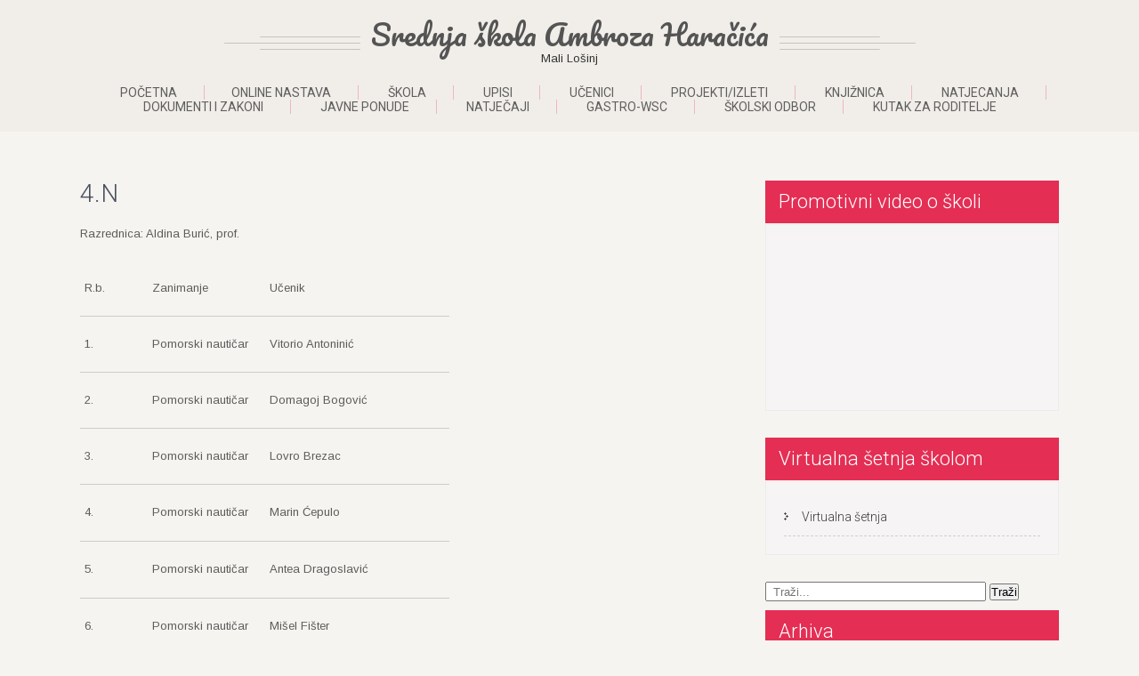

--- FILE ---
content_type: text/html; charset=UTF-8
request_url: http://www.ss-aharacica-malilosinj.com.hr/?page_id=10350
body_size: 68121
content:
<!DOCTYPE html>
<html lang="hr">
<head>
<meta charset="UTF-8">
<meta name="viewport" content="width=device-width, initial-scale=1">
<link rel="profile" href="http://gmpg.org/xfn/11">
<link rel="pingback" href="http://www.ss-aharacica-malilosinj.com.hr/xmlrpc.php">
<title>4.N &#8211; Srednja škola Ambroza Haračića</title>
<meta name='robots' content='max-image-preview:large' />
	<style>img:is([sizes="auto" i], [sizes^="auto," i]) { contain-intrinsic-size: 3000px 1500px }</style>
	<link rel='dns-prefetch' href='//fonts.googleapis.com' />
<link rel="alternate" type="application/rss+xml" title="Srednja škola Ambroza Haračića &raquo; Kanal" href="http://www.ss-aharacica-malilosinj.com.hr/?feed=rss2" />
<link rel="alternate" type="application/rss+xml" title="Srednja škola Ambroza Haračića &raquo; Kanal komentara" href="http://www.ss-aharacica-malilosinj.com.hr/?feed=comments-rss2" />
<script type="text/javascript">
/* <![CDATA[ */
window._wpemojiSettings = {"baseUrl":"https:\/\/s.w.org\/images\/core\/emoji\/16.0.1\/72x72\/","ext":".png","svgUrl":"https:\/\/s.w.org\/images\/core\/emoji\/16.0.1\/svg\/","svgExt":".svg","source":{"concatemoji":"http:\/\/www.ss-aharacica-malilosinj.com.hr\/wp-includes\/js\/wp-emoji-release.min.js?ver=6.8.3"}};
/*! This file is auto-generated */
!function(s,n){var o,i,e;function c(e){try{var t={supportTests:e,timestamp:(new Date).valueOf()};sessionStorage.setItem(o,JSON.stringify(t))}catch(e){}}function p(e,t,n){e.clearRect(0,0,e.canvas.width,e.canvas.height),e.fillText(t,0,0);var t=new Uint32Array(e.getImageData(0,0,e.canvas.width,e.canvas.height).data),a=(e.clearRect(0,0,e.canvas.width,e.canvas.height),e.fillText(n,0,0),new Uint32Array(e.getImageData(0,0,e.canvas.width,e.canvas.height).data));return t.every(function(e,t){return e===a[t]})}function u(e,t){e.clearRect(0,0,e.canvas.width,e.canvas.height),e.fillText(t,0,0);for(var n=e.getImageData(16,16,1,1),a=0;a<n.data.length;a++)if(0!==n.data[a])return!1;return!0}function f(e,t,n,a){switch(t){case"flag":return n(e,"\ud83c\udff3\ufe0f\u200d\u26a7\ufe0f","\ud83c\udff3\ufe0f\u200b\u26a7\ufe0f")?!1:!n(e,"\ud83c\udde8\ud83c\uddf6","\ud83c\udde8\u200b\ud83c\uddf6")&&!n(e,"\ud83c\udff4\udb40\udc67\udb40\udc62\udb40\udc65\udb40\udc6e\udb40\udc67\udb40\udc7f","\ud83c\udff4\u200b\udb40\udc67\u200b\udb40\udc62\u200b\udb40\udc65\u200b\udb40\udc6e\u200b\udb40\udc67\u200b\udb40\udc7f");case"emoji":return!a(e,"\ud83e\udedf")}return!1}function g(e,t,n,a){var r="undefined"!=typeof WorkerGlobalScope&&self instanceof WorkerGlobalScope?new OffscreenCanvas(300,150):s.createElement("canvas"),o=r.getContext("2d",{willReadFrequently:!0}),i=(o.textBaseline="top",o.font="600 32px Arial",{});return e.forEach(function(e){i[e]=t(o,e,n,a)}),i}function t(e){var t=s.createElement("script");t.src=e,t.defer=!0,s.head.appendChild(t)}"undefined"!=typeof Promise&&(o="wpEmojiSettingsSupports",i=["flag","emoji"],n.supports={everything:!0,everythingExceptFlag:!0},e=new Promise(function(e){s.addEventListener("DOMContentLoaded",e,{once:!0})}),new Promise(function(t){var n=function(){try{var e=JSON.parse(sessionStorage.getItem(o));if("object"==typeof e&&"number"==typeof e.timestamp&&(new Date).valueOf()<e.timestamp+604800&&"object"==typeof e.supportTests)return e.supportTests}catch(e){}return null}();if(!n){if("undefined"!=typeof Worker&&"undefined"!=typeof OffscreenCanvas&&"undefined"!=typeof URL&&URL.createObjectURL&&"undefined"!=typeof Blob)try{var e="postMessage("+g.toString()+"("+[JSON.stringify(i),f.toString(),p.toString(),u.toString()].join(",")+"));",a=new Blob([e],{type:"text/javascript"}),r=new Worker(URL.createObjectURL(a),{name:"wpTestEmojiSupports"});return void(r.onmessage=function(e){c(n=e.data),r.terminate(),t(n)})}catch(e){}c(n=g(i,f,p,u))}t(n)}).then(function(e){for(var t in e)n.supports[t]=e[t],n.supports.everything=n.supports.everything&&n.supports[t],"flag"!==t&&(n.supports.everythingExceptFlag=n.supports.everythingExceptFlag&&n.supports[t]);n.supports.everythingExceptFlag=n.supports.everythingExceptFlag&&!n.supports.flag,n.DOMReady=!1,n.readyCallback=function(){n.DOMReady=!0}}).then(function(){return e}).then(function(){var e;n.supports.everything||(n.readyCallback(),(e=n.source||{}).concatemoji?t(e.concatemoji):e.wpemoji&&e.twemoji&&(t(e.twemoji),t(e.wpemoji)))}))}((window,document),window._wpemojiSettings);
/* ]]> */
</script>
<style id='wp-emoji-styles-inline-css' type='text/css'>

	img.wp-smiley, img.emoji {
		display: inline !important;
		border: none !important;
		box-shadow: none !important;
		height: 1em !important;
		width: 1em !important;
		margin: 0 0.07em !important;
		vertical-align: -0.1em !important;
		background: none !important;
		padding: 0 !important;
	}
</style>
<link rel='stylesheet' id='wp-block-library-css' href='http://www.ss-aharacica-malilosinj.com.hr/wp-includes/css/dist/block-library/style.min.css?ver=6.8.3' type='text/css' media='all' />
<style id='classic-theme-styles-inline-css' type='text/css'>
/*! This file is auto-generated */
.wp-block-button__link{color:#fff;background-color:#32373c;border-radius:9999px;box-shadow:none;text-decoration:none;padding:calc(.667em + 2px) calc(1.333em + 2px);font-size:1.125em}.wp-block-file__button{background:#32373c;color:#fff;text-decoration:none}
</style>
<style id='global-styles-inline-css' type='text/css'>
:root{--wp--preset--aspect-ratio--square: 1;--wp--preset--aspect-ratio--4-3: 4/3;--wp--preset--aspect-ratio--3-4: 3/4;--wp--preset--aspect-ratio--3-2: 3/2;--wp--preset--aspect-ratio--2-3: 2/3;--wp--preset--aspect-ratio--16-9: 16/9;--wp--preset--aspect-ratio--9-16: 9/16;--wp--preset--color--black: #000000;--wp--preset--color--cyan-bluish-gray: #abb8c3;--wp--preset--color--white: #ffffff;--wp--preset--color--pale-pink: #f78da7;--wp--preset--color--vivid-red: #cf2e2e;--wp--preset--color--luminous-vivid-orange: #ff6900;--wp--preset--color--luminous-vivid-amber: #fcb900;--wp--preset--color--light-green-cyan: #7bdcb5;--wp--preset--color--vivid-green-cyan: #00d084;--wp--preset--color--pale-cyan-blue: #8ed1fc;--wp--preset--color--vivid-cyan-blue: #0693e3;--wp--preset--color--vivid-purple: #9b51e0;--wp--preset--gradient--vivid-cyan-blue-to-vivid-purple: linear-gradient(135deg,rgba(6,147,227,1) 0%,rgb(155,81,224) 100%);--wp--preset--gradient--light-green-cyan-to-vivid-green-cyan: linear-gradient(135deg,rgb(122,220,180) 0%,rgb(0,208,130) 100%);--wp--preset--gradient--luminous-vivid-amber-to-luminous-vivid-orange: linear-gradient(135deg,rgba(252,185,0,1) 0%,rgba(255,105,0,1) 100%);--wp--preset--gradient--luminous-vivid-orange-to-vivid-red: linear-gradient(135deg,rgba(255,105,0,1) 0%,rgb(207,46,46) 100%);--wp--preset--gradient--very-light-gray-to-cyan-bluish-gray: linear-gradient(135deg,rgb(238,238,238) 0%,rgb(169,184,195) 100%);--wp--preset--gradient--cool-to-warm-spectrum: linear-gradient(135deg,rgb(74,234,220) 0%,rgb(151,120,209) 20%,rgb(207,42,186) 40%,rgb(238,44,130) 60%,rgb(251,105,98) 80%,rgb(254,248,76) 100%);--wp--preset--gradient--blush-light-purple: linear-gradient(135deg,rgb(255,206,236) 0%,rgb(152,150,240) 100%);--wp--preset--gradient--blush-bordeaux: linear-gradient(135deg,rgb(254,205,165) 0%,rgb(254,45,45) 50%,rgb(107,0,62) 100%);--wp--preset--gradient--luminous-dusk: linear-gradient(135deg,rgb(255,203,112) 0%,rgb(199,81,192) 50%,rgb(65,88,208) 100%);--wp--preset--gradient--pale-ocean: linear-gradient(135deg,rgb(255,245,203) 0%,rgb(182,227,212) 50%,rgb(51,167,181) 100%);--wp--preset--gradient--electric-grass: linear-gradient(135deg,rgb(202,248,128) 0%,rgb(113,206,126) 100%);--wp--preset--gradient--midnight: linear-gradient(135deg,rgb(2,3,129) 0%,rgb(40,116,252) 100%);--wp--preset--font-size--small: 13px;--wp--preset--font-size--medium: 20px;--wp--preset--font-size--large: 36px;--wp--preset--font-size--x-large: 42px;--wp--preset--spacing--20: 0.44rem;--wp--preset--spacing--30: 0.67rem;--wp--preset--spacing--40: 1rem;--wp--preset--spacing--50: 1.5rem;--wp--preset--spacing--60: 2.25rem;--wp--preset--spacing--70: 3.38rem;--wp--preset--spacing--80: 5.06rem;--wp--preset--shadow--natural: 6px 6px 9px rgba(0, 0, 0, 0.2);--wp--preset--shadow--deep: 12px 12px 50px rgba(0, 0, 0, 0.4);--wp--preset--shadow--sharp: 6px 6px 0px rgba(0, 0, 0, 0.2);--wp--preset--shadow--outlined: 6px 6px 0px -3px rgba(255, 255, 255, 1), 6px 6px rgba(0, 0, 0, 1);--wp--preset--shadow--crisp: 6px 6px 0px rgba(0, 0, 0, 1);}:where(.is-layout-flex){gap: 0.5em;}:where(.is-layout-grid){gap: 0.5em;}body .is-layout-flex{display: flex;}.is-layout-flex{flex-wrap: wrap;align-items: center;}.is-layout-flex > :is(*, div){margin: 0;}body .is-layout-grid{display: grid;}.is-layout-grid > :is(*, div){margin: 0;}:where(.wp-block-columns.is-layout-flex){gap: 2em;}:where(.wp-block-columns.is-layout-grid){gap: 2em;}:where(.wp-block-post-template.is-layout-flex){gap: 1.25em;}:where(.wp-block-post-template.is-layout-grid){gap: 1.25em;}.has-black-color{color: var(--wp--preset--color--black) !important;}.has-cyan-bluish-gray-color{color: var(--wp--preset--color--cyan-bluish-gray) !important;}.has-white-color{color: var(--wp--preset--color--white) !important;}.has-pale-pink-color{color: var(--wp--preset--color--pale-pink) !important;}.has-vivid-red-color{color: var(--wp--preset--color--vivid-red) !important;}.has-luminous-vivid-orange-color{color: var(--wp--preset--color--luminous-vivid-orange) !important;}.has-luminous-vivid-amber-color{color: var(--wp--preset--color--luminous-vivid-amber) !important;}.has-light-green-cyan-color{color: var(--wp--preset--color--light-green-cyan) !important;}.has-vivid-green-cyan-color{color: var(--wp--preset--color--vivid-green-cyan) !important;}.has-pale-cyan-blue-color{color: var(--wp--preset--color--pale-cyan-blue) !important;}.has-vivid-cyan-blue-color{color: var(--wp--preset--color--vivid-cyan-blue) !important;}.has-vivid-purple-color{color: var(--wp--preset--color--vivid-purple) !important;}.has-black-background-color{background-color: var(--wp--preset--color--black) !important;}.has-cyan-bluish-gray-background-color{background-color: var(--wp--preset--color--cyan-bluish-gray) !important;}.has-white-background-color{background-color: var(--wp--preset--color--white) !important;}.has-pale-pink-background-color{background-color: var(--wp--preset--color--pale-pink) !important;}.has-vivid-red-background-color{background-color: var(--wp--preset--color--vivid-red) !important;}.has-luminous-vivid-orange-background-color{background-color: var(--wp--preset--color--luminous-vivid-orange) !important;}.has-luminous-vivid-amber-background-color{background-color: var(--wp--preset--color--luminous-vivid-amber) !important;}.has-light-green-cyan-background-color{background-color: var(--wp--preset--color--light-green-cyan) !important;}.has-vivid-green-cyan-background-color{background-color: var(--wp--preset--color--vivid-green-cyan) !important;}.has-pale-cyan-blue-background-color{background-color: var(--wp--preset--color--pale-cyan-blue) !important;}.has-vivid-cyan-blue-background-color{background-color: var(--wp--preset--color--vivid-cyan-blue) !important;}.has-vivid-purple-background-color{background-color: var(--wp--preset--color--vivid-purple) !important;}.has-black-border-color{border-color: var(--wp--preset--color--black) !important;}.has-cyan-bluish-gray-border-color{border-color: var(--wp--preset--color--cyan-bluish-gray) !important;}.has-white-border-color{border-color: var(--wp--preset--color--white) !important;}.has-pale-pink-border-color{border-color: var(--wp--preset--color--pale-pink) !important;}.has-vivid-red-border-color{border-color: var(--wp--preset--color--vivid-red) !important;}.has-luminous-vivid-orange-border-color{border-color: var(--wp--preset--color--luminous-vivid-orange) !important;}.has-luminous-vivid-amber-border-color{border-color: var(--wp--preset--color--luminous-vivid-amber) !important;}.has-light-green-cyan-border-color{border-color: var(--wp--preset--color--light-green-cyan) !important;}.has-vivid-green-cyan-border-color{border-color: var(--wp--preset--color--vivid-green-cyan) !important;}.has-pale-cyan-blue-border-color{border-color: var(--wp--preset--color--pale-cyan-blue) !important;}.has-vivid-cyan-blue-border-color{border-color: var(--wp--preset--color--vivid-cyan-blue) !important;}.has-vivid-purple-border-color{border-color: var(--wp--preset--color--vivid-purple) !important;}.has-vivid-cyan-blue-to-vivid-purple-gradient-background{background: var(--wp--preset--gradient--vivid-cyan-blue-to-vivid-purple) !important;}.has-light-green-cyan-to-vivid-green-cyan-gradient-background{background: var(--wp--preset--gradient--light-green-cyan-to-vivid-green-cyan) !important;}.has-luminous-vivid-amber-to-luminous-vivid-orange-gradient-background{background: var(--wp--preset--gradient--luminous-vivid-amber-to-luminous-vivid-orange) !important;}.has-luminous-vivid-orange-to-vivid-red-gradient-background{background: var(--wp--preset--gradient--luminous-vivid-orange-to-vivid-red) !important;}.has-very-light-gray-to-cyan-bluish-gray-gradient-background{background: var(--wp--preset--gradient--very-light-gray-to-cyan-bluish-gray) !important;}.has-cool-to-warm-spectrum-gradient-background{background: var(--wp--preset--gradient--cool-to-warm-spectrum) !important;}.has-blush-light-purple-gradient-background{background: var(--wp--preset--gradient--blush-light-purple) !important;}.has-blush-bordeaux-gradient-background{background: var(--wp--preset--gradient--blush-bordeaux) !important;}.has-luminous-dusk-gradient-background{background: var(--wp--preset--gradient--luminous-dusk) !important;}.has-pale-ocean-gradient-background{background: var(--wp--preset--gradient--pale-ocean) !important;}.has-electric-grass-gradient-background{background: var(--wp--preset--gradient--electric-grass) !important;}.has-midnight-gradient-background{background: var(--wp--preset--gradient--midnight) !important;}.has-small-font-size{font-size: var(--wp--preset--font-size--small) !important;}.has-medium-font-size{font-size: var(--wp--preset--font-size--medium) !important;}.has-large-font-size{font-size: var(--wp--preset--font-size--large) !important;}.has-x-large-font-size{font-size: var(--wp--preset--font-size--x-large) !important;}
:where(.wp-block-post-template.is-layout-flex){gap: 1.25em;}:where(.wp-block-post-template.is-layout-grid){gap: 1.25em;}
:where(.wp-block-columns.is-layout-flex){gap: 2em;}:where(.wp-block-columns.is-layout-grid){gap: 2em;}
:root :where(.wp-block-pullquote){font-size: 1.5em;line-height: 1.6;}
</style>
<link rel='stylesheet' id='bwg_frontend-css' href='http://www.ss-aharacica-malilosinj.com.hr/wp-content/plugins/photo-gallery/css/bwg_frontend.css?ver=1.3.44' type='text/css' media='all' />
<link rel='stylesheet' id='bwg_font-awesome-css' href='http://www.ss-aharacica-malilosinj.com.hr/wp-content/plugins/photo-gallery/css/font-awesome/font-awesome.css?ver=4.6.3' type='text/css' media='all' />
<link rel='stylesheet' id='bwg_mCustomScrollbar-css' href='http://www.ss-aharacica-malilosinj.com.hr/wp-content/plugins/photo-gallery/css/jquery.mCustomScrollbar.css?ver=1.3.44' type='text/css' media='all' />
<link rel='stylesheet' id='bwg_sumoselect-css' href='http://www.ss-aharacica-malilosinj.com.hr/wp-content/plugins/photo-gallery/css/sumoselect.css?ver=3.0.2' type='text/css' media='all' />
<link rel='stylesheet' id='se-link-styles-css' href='http://www.ss-aharacica-malilosinj.com.hr/wp-content/plugins/search-everything/static/css/se-styles.css?ver=6.8.3' type='text/css' media='all' />
<link rel='stylesheet' id='wp-polls-css' href='http://www.ss-aharacica-malilosinj.com.hr/wp-content/plugins/wp-polls/polls-css.css?ver=2.68' type='text/css' media='all' />
<link rel='stylesheet' id='skt-girlie-font-css' href='//fonts.googleapis.com/css?family=Roboto%3A300%2C400%2C600%2C700%2C800%2C900%7CArimo%3A400%7CPacifico%3A400&#038;ver=6.8.3' type='text/css' media='all' />
<link rel='stylesheet' id='skt-girlie-basic-style-css' href='http://www.ss-aharacica-malilosinj.com.hr/wp-content/themes/skt-girlie-lite/style.css?ver=6.8.3' type='text/css' media='all' />
<link rel='stylesheet' id='skt-girlie-editor-style-css' href='http://www.ss-aharacica-malilosinj.com.hr/wp-content/themes/skt-girlie-lite/editor-style.css?ver=6.8.3' type='text/css' media='all' />
<link rel='stylesheet' id='skt-girlie-nivoslider-style-css' href='http://www.ss-aharacica-malilosinj.com.hr/wp-content/themes/skt-girlie-lite/css/nivo-slider.css?ver=6.8.3' type='text/css' media='all' />
<link rel='stylesheet' id='skt-girlie-main-style-css' href='http://www.ss-aharacica-malilosinj.com.hr/wp-content/themes/skt-girlie-lite/css/responsive.css?ver=6.8.3' type='text/css' media='all' />
<link rel='stylesheet' id='skt-girlie-base-style-css' href='http://www.ss-aharacica-malilosinj.com.hr/wp-content/themes/skt-girlie-lite/css/style_base.css?ver=6.8.3' type='text/css' media='all' />
<link rel='stylesheet' id='skt-girlie-animation-style-css' href='http://www.ss-aharacica-malilosinj.com.hr/wp-content/themes/skt-girlie-lite/css/animation.css?ver=6.8.3' type='text/css' media='all' />
<link rel='stylesheet' id='ssp-flexslider-css-css' href='http://www.ss-aharacica-malilosinj.com.hr/wp-content/plugins/simple-slider-ssp/views/ssp_skins/default/lib/flexslider.css?ver=1.3' type='text/css' media='all' />
<script type="text/javascript" src="http://www.ss-aharacica-malilosinj.com.hr/wp-includes/js/jquery/jquery.js?ver=3.7.1" id="jquery-core-js"></script>
<script type="text/javascript" src="http://www.ss-aharacica-malilosinj.com.hr/wp-includes/js/jquery/jquery-migrate.min.js?ver=3.4.1" id="jquery-migrate-js"></script>
<script type="text/javascript" src="http://www.ss-aharacica-malilosinj.com.hr/wp-content/plugins/cimy-header-image-rotator/js/jquery.cross-slide.min.js?ver=6.8.3" id="cimy_hir_cross-slide-js"></script>
<script type="text/javascript" src="http://www.ss-aharacica-malilosinj.com.hr/wp-content/plugins/photo-gallery/js/bwg_frontend.js?ver=1.3.44" id="bwg_frontend-js"></script>
<script type="text/javascript" id="bwg_sumoselect-js-extra">
/* <![CDATA[ */
var bwg_objectsL10n = {"bwg_select_tag":"Select Tag","bwg_search":"Tra\u017ei"};
/* ]]> */
</script>
<script type="text/javascript" src="http://www.ss-aharacica-malilosinj.com.hr/wp-content/plugins/photo-gallery/js/jquery.sumoselect.min.js?ver=3.0.2" id="bwg_sumoselect-js"></script>
<script type="text/javascript" src="http://www.ss-aharacica-malilosinj.com.hr/wp-content/plugins/photo-gallery/js/jquery.mobile.js?ver=1.3.44" id="bwg_jquery_mobile-js"></script>
<script type="text/javascript" src="http://www.ss-aharacica-malilosinj.com.hr/wp-content/plugins/photo-gallery/js/jquery.mCustomScrollbar.concat.min.js?ver=1.3.44" id="bwg_mCustomScrollbar-js"></script>
<script type="text/javascript" src="http://www.ss-aharacica-malilosinj.com.hr/wp-content/plugins/photo-gallery/js/jquery.fullscreen-0.4.1.js?ver=0.4.1" id="jquery-fullscreen-js"></script>
<script type="text/javascript" id="bwg_gallery_box-js-extra">
/* <![CDATA[ */
var bwg_objectL10n = {"bwg_field_required":"field is required.","bwg_mail_validation":"Ovo nije va\u017ee\u0107i e-mail adresu. ","bwg_search_result":"Nema slika podudaranje va\u0161e pretra\u017eivanje."};
/* ]]> */
</script>
<script type="text/javascript" src="http://www.ss-aharacica-malilosinj.com.hr/wp-content/plugins/photo-gallery/js/bwg_gallery_box.js?ver=1.3.44" id="bwg_gallery_box-js"></script>
<script type="text/javascript" src="http://www.ss-aharacica-malilosinj.com.hr/wp-content/themes/skt-girlie-lite/js/jquery.nivo.slider.js?ver=6.8.3" id="skt-girlie-nivo-script-js"></script>
<script type="text/javascript" src="http://www.ss-aharacica-malilosinj.com.hr/wp-content/themes/skt-girlie-lite/js/custom.js?ver=6.8.3" id="skt-girlie-custom_js-js"></script>
<script type="text/javascript" src="http://www.ss-aharacica-malilosinj.com.hr/wp-content/plugins/simple-slider-ssp/views/ssp_skins/default/lib/jquery.flexslider-min.js?ver=1.3" id="ssp-flexslider-js"></script>
<link rel="https://api.w.org/" href="http://www.ss-aharacica-malilosinj.com.hr/index.php?rest_route=/" /><link rel="alternate" title="JSON" type="application/json" href="http://www.ss-aharacica-malilosinj.com.hr/index.php?rest_route=/wp/v2/pages/10350" /><link rel="EditURI" type="application/rsd+xml" title="RSD" href="http://www.ss-aharacica-malilosinj.com.hr/xmlrpc.php?rsd" />
<meta name="generator" content="WordPress 6.8.3" />
<link rel="canonical" href="http://www.ss-aharacica-malilosinj.com.hr/?page_id=10350" />
<link rel='shortlink' href='http://www.ss-aharacica-malilosinj.com.hr/?p=10350' />
<link rel="alternate" title="oEmbed (JSON)" type="application/json+oembed" href="http://www.ss-aharacica-malilosinj.com.hr/index.php?rest_route=%2Foembed%2F1.0%2Fembed&#038;url=http%3A%2F%2Fwww.ss-aharacica-malilosinj.com.hr%2F%3Fpage_id%3D10350" />
<link rel="alternate" title="oEmbed (XML)" type="text/xml+oembed" href="http://www.ss-aharacica-malilosinj.com.hr/index.php?rest_route=%2Foembed%2F1.0%2Fembed&#038;url=http%3A%2F%2Fwww.ss-aharacica-malilosinj.com.hr%2F%3Fpage_id%3D10350&#038;format=xml" />
<style type='text/css'></style>
<script type="text/javascript">
	window._se_plugin_version = '8.1.3';
</script>
<style type="text/css">
.wp-polls .pollbar {
	margin: 1px;
	font-size: 6px;
	line-height: 8px;
	height: 8px;
	background-image: url('http://www.ss-aharacica-malilosinj.com.hr/wp-content/plugins/wp-polls/images/default/pollbg.gif');
	border: 1px solid #c8c8c8;
}
</style>
<!-- <meta name="NextGEN" version="2.2.3" /> -->
        	<style type="text/css"> 
					
					a, .blog_lists h2 a:hover,
					#sidebar ul li a:hover,
					.recent-post h6:hover,				
					.copyright-txt span,					
					a.more-button span,
					.cols-4 span,					
					.listpages:hover h4,
					.header .header-inner .nav ul li a:hover, 
					.header .header-inner .nav ul li.current_page_item a
					{ color:#e42e54;}
					 
					.social-icons a:hover, 
					.pagination ul li .current, 
					.pagination ul li a:hover, 
					#commentform input#submit:hover,								
					h3.widget-title,				
					.wpcf7 input[type="submit"],
					.listpages:hover .morelink,
					.MoreLink:hover
					{ background-color:#e42e54 !important;}
					
					.header .header-inner .nav,
					.nivo-controlNav a.active,
					.listpages:hover .morelink,
					.MoreLink
					{ border-color:#e42e54;}
					
			</style>  
	<style type="text/css">
		
	</style>
	<link rel="icon" href="http://www.ss-aharacica-malilosinj.com.hr/wp-content/uploads/2017/06/cropped-P1010200-2-32x32.jpg" sizes="32x32" />
<link rel="icon" href="http://www.ss-aharacica-malilosinj.com.hr/wp-content/uploads/2017/06/cropped-P1010200-2-192x192.jpg" sizes="192x192" />
<link rel="apple-touch-icon" href="http://www.ss-aharacica-malilosinj.com.hr/wp-content/uploads/2017/06/cropped-P1010200-2-180x180.jpg" />
<meta name="msapplication-TileImage" content="http://www.ss-aharacica-malilosinj.com.hr/wp-content/uploads/2017/06/cropped-P1010200-2-270x270.jpg" />
</head>
<body class="wp-singular page-template-default page page-id-10350 page-child parent-pageid-10300 wp-theme-skt-girlie-lite group-blog">
<div class="header">  
        <div class="header-inner">
                <div class="logo">
                                <span class="logostyle">
								                        		<a href="http://www.ss-aharacica-malilosinj.com.hr/">
                                <h1>Srednja škola Ambroza Haračića</h1>
                                <span class="tagline">Mali Lošinj</span>                          
		                        </a>
                        </span>
                        
                 </div><!-- logo -->                
                <div class="toggle">
                <a class="toggleMenu" href="#">Menu</a>
                </div><!-- toggle -->
                <div class="nav">                  
                    <div class="menu"><ul>
<li ><a href="http://www.ss-aharacica-malilosinj.com.hr/">Početna</a></li><li class="page_item page-item-14533"><a href="http://www.ss-aharacica-malilosinj.com.hr/?page_id=14533">ONLINE NASTAVA</a></li>
<li class="page_item page-item-9876 page_item_has_children"><a href="http://www.ss-aharacica-malilosinj.com.hr/?page_id=9876">Škola</a>
<ul class='children'>
	<li class="page_item page-item-1036"><a href="http://www.ss-aharacica-malilosinj.com.hr/?page_id=1036">O školi</a></li>
	<li class="page_item page-item-5826 page_item_has_children"><a href="http://www.ss-aharacica-malilosinj.com.hr/?page_id=5826">Programi</a>
	<ul class='children'>
		<li class="page_item page-item-5828"><a href="http://www.ss-aharacica-malilosinj.com.hr/?page_id=5828">Opća gimnazija</a></li>
		<li class="page_item page-item-6139"><a href="http://www.ss-aharacica-malilosinj.com.hr/?page_id=6139">Turistički tehničar destinacije</a></li>
		<li class="page_item page-item-5830"><a href="http://www.ss-aharacica-malilosinj.com.hr/?page_id=5830">Pomorski nautičar</a></li>
		<li class="page_item page-item-5832"><a href="http://www.ss-aharacica-malilosinj.com.hr/?page_id=5832">Tehničar za brodostrojarstvo</a></li>
		<li class="page_item page-item-5836"><a href="http://www.ss-aharacica-malilosinj.com.hr/?page_id=5836">Konobar</a></li>
		<li class="page_item page-item-5838"><a href="http://www.ss-aharacica-malilosinj.com.hr/?page_id=5838">Kuhar</a></li>
		<li class="page_item page-item-5840"><a href="http://www.ss-aharacica-malilosinj.com.hr/?page_id=5840">Pomoćni administrator</a></li>
		<li class="page_item page-item-5842"><a href="http://www.ss-aharacica-malilosinj.com.hr/?page_id=5842">Pomoćni kuhar i slastičar TES</a></li>
	</ul>
</li>
	<li class="page_item page-item-19"><a href="http://www.ss-aharacica-malilosinj.com.hr/?page_id=19">Povijest</a></li>
	<li class="page_item page-item-110 page_item_has_children"><a href="http://www.ss-aharacica-malilosinj.com.hr/?page_id=110">Djelatnici škole</a>
	<ul class='children'>
		<li class="page_item page-item-24705"><a href="http://www.ss-aharacica-malilosinj.com.hr/?page_id=24705">NASTAVNICI</a></li>
		<li class="page_item page-item-666"><a href="http://www.ss-aharacica-malilosinj.com.hr/?page_id=666">Ravnatelj i administrativno osoblje</a></li>
		<li class="page_item page-item-677"><a href="http://www.ss-aharacica-malilosinj.com.hr/?page_id=677">Školski odbor</a></li>
		<li class="page_item page-item-673"><a href="http://www.ss-aharacica-malilosinj.com.hr/?page_id=673">Tehničko osoblje</a></li>
		<li class="page_item page-item-6960"><a href="http://www.ss-aharacica-malilosinj.com.hr/?page_id=6960">Stručni suradnici</a></li>
		<li class="page_item page-item-24501"><a href="http://www.ss-aharacica-malilosinj.com.hr/?page_id=24501">Pomoćnici u nastavi</a></li>
	</ul>
</li>
	<li class="page_item page-item-1037"><a href="http://www.ss-aharacica-malilosinj.com.hr/?page_id=1037">Kontakti</a></li>
	<li class="page_item page-item-2314"><a href="http://www.ss-aharacica-malilosinj.com.hr/?page_id=2314">Sustav upravljanja kvalitetom</a></li>
	<li class="page_item page-item-19310"><a href="http://www.ss-aharacica-malilosinj.com.hr/?page_id=19310">Samovrednovanje</a></li>
</ul>
</li>
<li class="page_item page-item-8221 page_item_has_children"><a href="http://www.ss-aharacica-malilosinj.com.hr/?page_id=8221">Upisi</a>
<ul class='children'>
	<li class="page_item page-item-16114"><a href="http://www.ss-aharacica-malilosinj.com.hr/?page_id=16114">Programi</a></li>
	<li class="page_item page-item-24131"><a href="http://www.ss-aharacica-malilosinj.com.hr/?page_id=24131">Upisi u 1. razred 2025./2026.</a></li>
	<li class="page_item page-item-22285"><a href="http://www.ss-aharacica-malilosinj.com.hr/?page_id=22285">Upisi u 1. razred 2024./2025.</a></li>
	<li class="page_item page-item-20211"><a href="http://www.ss-aharacica-malilosinj.com.hr/?page_id=20211">Upisi u 1. razred 2023./2024.</a></li>
	<li class="page_item page-item-17905"><a href="http://www.ss-aharacica-malilosinj.com.hr/?page_id=17905">Upisi u 1. razred 2022./2023.</a></li>
	<li class="page_item page-item-16091"><a href="http://www.ss-aharacica-malilosinj.com.hr/?page_id=16091">Upisi u 1. razred 2021./2022.</a></li>
	<li class="page_item page-item-14743"><a href="http://www.ss-aharacica-malilosinj.com.hr/?page_id=14743">UPISI U 1. RAZRED 2020./2021.</a></li>
	<li class="page_item page-item-13232"><a href="http://www.ss-aharacica-malilosinj.com.hr/?page_id=13232">UPISI U 1. RAZRED 2019./2020.</a></li>
	<li class="page_item page-item-11693"><a href="http://www.ss-aharacica-malilosinj.com.hr/?page_id=11693">Upisi u 1. razred 2018./2019.</a></li>
	<li class="page_item page-item-9739"><a href="http://www.ss-aharacica-malilosinj.com.hr/?page_id=9739">Upisi u 1. razred 2017./2018.</a></li>
	<li class="page_item page-item-8223"><a href="http://www.ss-aharacica-malilosinj.com.hr/?page_id=8223">Upisi u prvi razred 2016./2017.</a></li>
	<li class="page_item page-item-16116"><a href="http://www.ss-aharacica-malilosinj.com.hr/?page_id=16116">Brošura o školi 2016./2017.</a></li>
</ul>
</li>
<li class="page_item page-item-5653 page_item_has_children current_page_ancestor"><a href="http://www.ss-aharacica-malilosinj.com.hr/?page_id=5653">Učenici</a>
<ul class='children'>
	<li class="page_item page-item-14 page_item_has_children"><a href="http://www.ss-aharacica-malilosinj.com.hr/?page_id=14">Državna matura</a>
	<ul class='children'>
		<li class="page_item page-item-521"><a href="http://www.ss-aharacica-malilosinj.com.hr/?page_id=521">Prilagodba ispitne tehnologije</a></li>
	</ul>
</li>
	<li class="page_item page-item-10 page_item_has_children"><a href="http://www.ss-aharacica-malilosinj.com.hr/?page_id=10">Nastava</a>
	<ul class='children'>
		<li class="page_item page-item-21614"><a href="http://www.ss-aharacica-malilosinj.com.hr/?page_id=21614">DRŽANJE STRAŽE NA BRODU</a></li>
		<li class="page_item page-item-480"><a href="http://www.ss-aharacica-malilosinj.com.hr/?page_id=480">Hrvatski jezik</a></li>
		<li class="page_item page-item-14177"><a href="http://www.ss-aharacica-malilosinj.com.hr/?page_id=14177">Manevriranje brodom</a></li>
		<li class="page_item page-item-186"><a href="http://www.ss-aharacica-malilosinj.com.hr/?page_id=186">Matematika</a></li>
		<li class="page_item page-item-6423"><a href="http://www.ss-aharacica-malilosinj.com.hr/?page_id=6423">Medicina za pomorce</a></li>
		<li class="page_item page-item-687"><a href="http://www.ss-aharacica-malilosinj.com.hr/?page_id=687">Osnove brodogradnje</a></li>
		<li class="page_item page-item-882 page_item_has_children"><a href="http://www.ss-aharacica-malilosinj.com.hr/?page_id=882">Pomoćni brodski strojevi</a>
		<ul class='children'>
			<li class="page_item page-item-884"><a href="http://www.ss-aharacica-malilosinj.com.hr/?page_id=884">Stapne sisaljke</a></li>
		</ul>
</li>
		<li class="page_item page-item-4638 page_item_has_children"><a href="http://www.ss-aharacica-malilosinj.com.hr/?page_id=4638">Pomorska meteorologija i oceanografija</a>
		<ul class='children'>
			<li class="page_item page-item-4640"><a href="http://www.ss-aharacica-malilosinj.com.hr/?page_id=4640">Meteorologija</a></li>
			<li class="page_item page-item-4644"><a href="http://www.ss-aharacica-malilosinj.com.hr/?page_id=4644">Oceanografija</a></li>
		</ul>
</li>
		<li class="page_item page-item-1367"><a href="http://www.ss-aharacica-malilosinj.com.hr/?page_id=1367">Pomorske komunikacije</a></li>
		<li class="page_item page-item-602 page_item_has_children"><a href="http://www.ss-aharacica-malilosinj.com.hr/?page_id=602">Pomorsko pravo</a>
		<ul class='children'>
			<li class="page_item page-item-11848"><a href="http://www.ss-aharacica-malilosinj.com.hr/?page_id=11848">Nautičari 1. i 2. razred</a></li>
			<li class="page_item page-item-604"><a href="http://www.ss-aharacica-malilosinj.com.hr/?page_id=604">Nautičari 3. razred</a></li>
			<li class="page_item page-item-608"><a href="http://www.ss-aharacica-malilosinj.com.hr/?page_id=608">Nautičari 4. razred</a></li>
			<li class="page_item page-item-637"><a href="http://www.ss-aharacica-malilosinj.com.hr/?page_id=637">Tehničari za brodostrojarstvo 3. razred</a></li>
		</ul>
</li>
		<li class="page_item page-item-1447"><a href="http://www.ss-aharacica-malilosinj.com.hr/?page_id=1447">POVIJEST</a></li>
		<li class="page_item page-item-995"><a href="http://www.ss-aharacica-malilosinj.com.hr/?page_id=995">Poznavanje broda</a></li>
		<li class="page_item page-item-14175"><a href="http://www.ss-aharacica-malilosinj.com.hr/?page_id=14175">Pravila izbjegavanja sudara na moru</a></li>
		<li class="page_item page-item-1117"><a href="http://www.ss-aharacica-malilosinj.com.hr/?page_id=1117">PSIHOLOGIJA</a></li>
		<li class="page_item page-item-182"><a href="http://www.ss-aharacica-malilosinj.com.hr/?page_id=182">Računalstvo / Informatika</a></li>
		<li class="page_item page-item-989"><a href="http://www.ss-aharacica-malilosinj.com.hr/?page_id=989">Rukovanje teretom</a></li>
		<li class="page_item page-item-1183"><a href="http://www.ss-aharacica-malilosinj.com.hr/?page_id=1183">Sigurnost na moru</a></li>
		<li class="page_item page-item-1185"><a href="http://www.ss-aharacica-malilosinj.com.hr/?page_id=1185">Stabilnost broda</a></li>
		<li class="page_item page-item-6887"><a href="http://www.ss-aharacica-malilosinj.com.hr/?page_id=6887">Terestrička navigacija</a></li>
		<li class="page_item page-item-14179"><a href="http://www.ss-aharacica-malilosinj.com.hr/?page_id=14179">Zaštita na radu</a></li>
		<li class="page_item page-item-546 page_item_has_children"><a href="http://www.ss-aharacica-malilosinj.com.hr/?page_id=546">Astronomska navigacija</a>
		<ul class='children'>
			<li class="page_item page-item-577"><a href="http://www.ss-aharacica-malilosinj.com.hr/?page_id=577">Astronomska navigacija za 3. razred</a></li>
			<li class="page_item page-item-2795"><a href="http://www.ss-aharacica-malilosinj.com.hr/?page_id=2795">Kratka predavanja i provjere znanja za 4. razred</a></li>
			<li class="page_item page-item-647"><a href="http://www.ss-aharacica-malilosinj.com.hr/?page_id=647">Sheme i proračuni</a></li>
			<li class="page_item page-item-592"><a href="http://www.ss-aharacica-malilosinj.com.hr/?page_id=592">Za 4. razred &#8211; teorija i zbirka zadataka</a></li>
		</ul>
</li>
		<li class="page_item page-item-14171"><a href="http://www.ss-aharacica-malilosinj.com.hr/?page_id=14171">Elektronička navigacija</a></li>
	</ul>
</li>
	<li class="page_item page-item-12 page_item_has_children current_page_ancestor"><a href="http://www.ss-aharacica-malilosinj.com.hr/?page_id=12">Razredi</a>
	<ul class='children'>
		<li class="page_item page-item-13882 page_item_has_children"><a href="http://www.ss-aharacica-malilosinj.com.hr/?page_id=13882">2019./2020.</a>
		<ul class='children'>
			<li class="page_item page-item-13884 page_item_has_children"><a href="http://www.ss-aharacica-malilosinj.com.hr/?page_id=13884">MATURANTI</a>
			<ul class='children'>
				<li class="page_item page-item-13886"><a href="http://www.ss-aharacica-malilosinj.com.hr/?page_id=13886">4.G</a></li>
				<li class="page_item page-item-13888"><a href="http://www.ss-aharacica-malilosinj.com.hr/?page_id=13888">4.GC</a></li>
				<li class="page_item page-item-13890"><a href="http://www.ss-aharacica-malilosinj.com.hr/?page_id=13890">4.H</a></li>
				<li class="page_item page-item-13892"><a href="http://www.ss-aharacica-malilosinj.com.hr/?page_id=13892">4.NB</a></li>
				<li class="page_item page-item-13894"><a href="http://www.ss-aharacica-malilosinj.com.hr/?page_id=13894">3.UP</a></li>
			</ul>
</li>
		</ul>
</li>
		<li class="page_item page-item-13867 page_item_has_children"><a href="http://www.ss-aharacica-malilosinj.com.hr/?page_id=13867">2018./2019.</a>
		<ul class='children'>
			<li class="page_item page-item-13869 page_item_has_children"><a href="http://www.ss-aharacica-malilosinj.com.hr/?page_id=13869">MATURANTI</a>
			<ul class='children'>
				<li class="page_item page-item-13871"><a href="http://www.ss-aharacica-malilosinj.com.hr/?page_id=13871">4.G</a></li>
				<li class="page_item page-item-13874"><a href="http://www.ss-aharacica-malilosinj.com.hr/?page_id=13874">4.GC</a></li>
				<li class="page_item page-item-13876"><a href="http://www.ss-aharacica-malilosinj.com.hr/?page_id=13876">4.H</a></li>
				<li class="page_item page-item-13878"><a href="http://www.ss-aharacica-malilosinj.com.hr/?page_id=13878">4.NB</a></li>
				<li class="page_item page-item-13880"><a href="http://www.ss-aharacica-malilosinj.com.hr/?page_id=13880">3.UP</a></li>
			</ul>
</li>
		</ul>
</li>
		<li class="page_item page-item-10289 page_item_has_children current_page_ancestor"><a href="http://www.ss-aharacica-malilosinj.com.hr/?page_id=10289">2017./2018.</a>
		<ul class='children'>
			<li class="page_item page-item-10300 page_item_has_children current_page_ancestor current_page_parent"><a href="http://www.ss-aharacica-malilosinj.com.hr/?page_id=10300">MATURANTI</a>
			<ul class='children'>
				<li class="page_item page-item-10342"><a href="http://www.ss-aharacica-malilosinj.com.hr/?page_id=10342">3.PKS</a></li>
				<li class="page_item page-item-10340"><a href="http://www.ss-aharacica-malilosinj.com.hr/?page_id=10340">3.UP</a></li>
				<li class="page_item page-item-10344"><a href="http://www.ss-aharacica-malilosinj.com.hr/?page_id=10344">4.G</a></li>
				<li class="page_item page-item-10346"><a href="http://www.ss-aharacica-malilosinj.com.hr/?page_id=10346">4.GC</a></li>
				<li class="page_item page-item-10348"><a href="http://www.ss-aharacica-malilosinj.com.hr/?page_id=10348">4.H</a></li>
				<li class="page_item page-item-10350 current_page_item"><a href="http://www.ss-aharacica-malilosinj.com.hr/?page_id=10350" aria-current="page">4.N</a></li>
			</ul>
</li>
		</ul>
</li>
		<li class="page_item page-item-8583 page_item_has_children"><a href="http://www.ss-aharacica-malilosinj.com.hr/?page_id=8583">2016./2017.</a>
		<ul class='children'>
			<li class="page_item page-item-8591 page_item_has_children"><a href="http://www.ss-aharacica-malilosinj.com.hr/?page_id=8591">Maturanti</a>
			<ul class='children'>
				<li class="page_item page-item-9376"><a href="http://www.ss-aharacica-malilosinj.com.hr/?page_id=9376">4.g</a></li>
				<li class="page_item page-item-9378"><a href="http://www.ss-aharacica-malilosinj.com.hr/?page_id=9378">4.g-Cres</a></li>
				<li class="page_item page-item-9381"><a href="http://www.ss-aharacica-malilosinj.com.hr/?page_id=9381">4.h</a></li>
				<li class="page_item page-item-9383"><a href="http://www.ss-aharacica-malilosinj.com.hr/?page_id=9383">4.nb</a></li>
				<li class="page_item page-item-9370"><a href="http://www.ss-aharacica-malilosinj.com.hr/?page_id=9370">3.up</a></li>
				<li class="page_item page-item-9372"><a href="http://www.ss-aharacica-malilosinj.com.hr/?page_id=9372">3.pks</a></li>
			</ul>
</li>
		</ul>
</li>
		<li class="page_item page-item-6965 page_item_has_children"><a href="http://www.ss-aharacica-malilosinj.com.hr/?page_id=6965">2015./2016.</a>
		<ul class='children'>
			<li class="page_item page-item-6973 page_item_has_children"><a href="http://www.ss-aharacica-malilosinj.com.hr/?page_id=6973">Maturanti</a>
			<ul class='children'>
				<li class="page_item page-item-7036"><a href="http://www.ss-aharacica-malilosinj.com.hr/?page_id=7036">4.g</a></li>
				<li class="page_item page-item-7039"><a href="http://www.ss-aharacica-malilosinj.com.hr/?page_id=7039">4.g-Cres</a></li>
				<li class="page_item page-item-7042"><a href="http://www.ss-aharacica-malilosinj.com.hr/?page_id=7042">4.h</a></li>
				<li class="page_item page-item-7045"><a href="http://www.ss-aharacica-malilosinj.com.hr/?page_id=7045">4.nb</a></li>
				<li class="page_item page-item-7033"><a href="http://www.ss-aharacica-malilosinj.com.hr/?page_id=7033">3.up</a></li>
			</ul>
</li>
		</ul>
</li>
		<li class="page_item page-item-5084 page_item_has_children"><a href="http://www.ss-aharacica-malilosinj.com.hr/?page_id=5084">2014./2015.</a>
		<ul class='children'>
			<li class="page_item page-item-5808 page_item_has_children"><a href="http://www.ss-aharacica-malilosinj.com.hr/?page_id=5808">Maturanti</a>
			<ul class='children'>
				<li class="page_item page-item-5810"><a href="http://www.ss-aharacica-malilosinj.com.hr/?page_id=5810">4.g</a></li>
				<li class="page_item page-item-5888"><a href="http://www.ss-aharacica-malilosinj.com.hr/?page_id=5888">4.g &#8211; Cres</a></li>
				<li class="page_item page-item-5812"><a href="http://www.ss-aharacica-malilosinj.com.hr/?page_id=5812">4.h</a></li>
				<li class="page_item page-item-5814"><a href="http://www.ss-aharacica-malilosinj.com.hr/?page_id=5814">4.nb</a></li>
				<li class="page_item page-item-5804"><a href="http://www.ss-aharacica-malilosinj.com.hr/?page_id=5804">3.up</a></li>
			</ul>
</li>
		</ul>
</li>
		<li class="page_item page-item-3587 page_item_has_children"><a href="http://www.ss-aharacica-malilosinj.com.hr/?page_id=3587">2013./2014.</a>
		<ul class='children'>
			<li class="page_item page-item-31 page_item_has_children"><a href="http://www.ss-aharacica-malilosinj.com.hr/?page_id=31">Maturanti</a>
			<ul class='children'>
				<li class="page_item page-item-38"><a href="http://www.ss-aharacica-malilosinj.com.hr/?page_id=38">IV. G</a></li>
				<li class="page_item page-item-60"><a href="http://www.ss-aharacica-malilosinj.com.hr/?page_id=60">IV. HTT</a></li>
				<li class="page_item page-item-66"><a href="http://www.ss-aharacica-malilosinj.com.hr/?page_id=66">IV. NB</a></li>
				<li class="page_item page-item-2252"><a href="http://www.ss-aharacica-malilosinj.com.hr/?page_id=2252">IV. G-CRES</a></li>
				<li class="page_item page-item-57"><a href="http://www.ss-aharacica-malilosinj.com.hr/?page_id=57">III. UP</a></li>
			</ul>
</li>
		</ul>
</li>
		<li class="page_item page-item-3593 page_item_has_children"><a href="http://www.ss-aharacica-malilosinj.com.hr/?page_id=3593">2012./2013.</a>
		<ul class='children'>
			<li class="page_item page-item-3600"><a href="http://www.ss-aharacica-malilosinj.com.hr/?page_id=3600">Maturanti</a></li>
		</ul>
</li>
	</ul>
</li>
	<li class="page_item page-item-515 page_item_has_children"><a href="http://www.ss-aharacica-malilosinj.com.hr/?page_id=515">Završni rad</a>
	<ul class='children'>
		<li class="page_item page-item-559"><a href="http://www.ss-aharacica-malilosinj.com.hr/?page_id=559">Naslovnica završnog rada</a></li>
		<li class="page_item page-item-564"><a href="http://www.ss-aharacica-malilosinj.com.hr/?page_id=564">Pravilnik o izradbi i obrani završnog rada</a></li>
		<li class="page_item page-item-568"><a href="http://www.ss-aharacica-malilosinj.com.hr/?page_id=568">Upute za izradu završnog rada</a></li>
	</ul>
</li>
	<li class="page_item page-item-4379"><a href="http://www.ss-aharacica-malilosinj.com.hr/?page_id=4379">Popis udžbenika 2025./2026.</a></li>
</ul>
</li>
<li class="page_item page-item-1000 page_item_has_children"><a href="http://www.ss-aharacica-malilosinj.com.hr/?page_id=1000">Projekti/Izleti</a>
<ul class='children'>
	<li class="page_item page-item-15263 page_item_has_children"><a href="http://www.ss-aharacica-malilosinj.com.hr/?page_id=15263">RCK PROJEKT</a>
	<ul class='children'>
		<li class="page_item page-item-15580 page_item_has_children"><a href="http://www.ss-aharacica-malilosinj.com.hr/?page_id=15580">RCK MREŽA KOM5ENTNOSTI</a>
		<ul class='children'>
			<li class="page_item page-item-18099"><a href="http://www.ss-aharacica-malilosinj.com.hr/?page_id=18099">O projektu</a></li>
			<li class="page_item page-item-18102"><a href="http://www.ss-aharacica-malilosinj.com.hr/?page_id=18102">Vijesti</a></li>
		</ul>
</li>
		<li class="page_item page-item-15582 page_item_has_children"><a href="http://www.ss-aharacica-malilosinj.com.hr/?page_id=15582">RCK RECEPT</a>
		<ul class='children'>
			<li class="page_item page-item-15598"><a href="http://www.ss-aharacica-malilosinj.com.hr/?page_id=15598">O projektu</a></li>
			<li class="page_item page-item-15603"><a href="http://www.ss-aharacica-malilosinj.com.hr/?page_id=15603">Vijesti</a></li>
			<li class="page_item page-item-15611"><a href="http://www.ss-aharacica-malilosinj.com.hr/?page_id=15611">Edukacija nastavnika</a></li>
			<li class="page_item page-item-15613"><a href="http://www.ss-aharacica-malilosinj.com.hr/?page_id=15613">Sastanci upravljačkog odbora</a></li>
		</ul>
</li>
	</ul>
</li>
	<li class="page_item page-item-10546"><a href="http://www.ss-aharacica-malilosinj.com.hr/?page_id=10546">STRUČNI IZLETI</a></li>
	<li class="page_item page-item-10517 page_item_has_children"><a href="http://www.ss-aharacica-malilosinj.com.hr/?page_id=10517">TERENSKA NASTAVA</a>
	<ul class='children'>
		<li class="page_item page-item-10521"><a href="http://www.ss-aharacica-malilosinj.com.hr/?page_id=10521">KULTURNO-POVIJESNA BAŠTINA</a></li>
		<li class="page_item page-item-10519"><a href="http://www.ss-aharacica-malilosinj.com.hr/?page_id=10519">PLOVIDBENA PRAKSA &#8220;KRALJICA MORA&#8221;</a></li>
	</ul>
</li>
	<li class="page_item page-item-7089 page_item_has_children"><a href="http://www.ss-aharacica-malilosinj.com.hr/?page_id=7089">VRŠNJACI POMAGAČI</a>
	<ul class='children'>
		<li class="page_item page-item-7097"><a href="http://www.ss-aharacica-malilosinj.com.hr/?page_id=7097">2014./2015.</a></li>
		<li class="page_item page-item-7099"><a href="http://www.ss-aharacica-malilosinj.com.hr/?page_id=7099">2015./2016.</a></li>
		<li class="page_item page-item-10265"><a href="http://www.ss-aharacica-malilosinj.com.hr/?page_id=10265">2016./2017.</a></li>
		<li class="page_item page-item-10268"><a href="http://www.ss-aharacica-malilosinj.com.hr/?page_id=10268">2017./2018.</a></li>
		<li class="page_item page-item-14293"><a href="http://www.ss-aharacica-malilosinj.com.hr/?page_id=14293">2018./2019.</a></li>
		<li class="page_item page-item-14315"><a href="http://www.ss-aharacica-malilosinj.com.hr/?page_id=14315">2019./2020.</a></li>
	</ul>
</li>
	<li class="page_item page-item-1192 page_item_has_children"><a href="http://www.ss-aharacica-malilosinj.com.hr/?page_id=1192">GRUPA ZA GLAGOLJICU</a>
	<ul class='children'>
		<li class="page_item page-item-10399 page_item_has_children"><a href="http://www.ss-aharacica-malilosinj.com.hr/?page_id=10399">2010./2011.</a>
		<ul class='children'>
			<li class="page_item page-item-1197"><a href="http://www.ss-aharacica-malilosinj.com.hr/?page_id=1197">Glagoljica u Nerezinama (2011.)</a></li>
		</ul>
</li>
		<li class="page_item page-item-10396 page_item_has_children"><a href="http://www.ss-aharacica-malilosinj.com.hr/?page_id=10396">2012./2013.</a>
		<ul class='children'>
			<li class="page_item page-item-5385"><a href="http://www.ss-aharacica-malilosinj.com.hr/?page_id=5385">Creske kulturne večeri (2013.)</a></li>
			<li class="page_item page-item-5317 page_item_has_children"><a href="http://www.ss-aharacica-malilosinj.com.hr/?page_id=5317">Mjesec hrvatske knjige &#8211; Predstavljanje projekta i izložbe (2012.)</a>
			<ul class='children'>
				<li class="page_item page-item-1820"><a href="http://www.ss-aharacica-malilosinj.com.hr/?page_id=1820">Glagoljica na otoku Cresu &#8211; Stalna izložba</a></li>
			</ul>
</li>
			<li class="page_item page-item-5339 page_item_has_children"><a href="http://www.ss-aharacica-malilosinj.com.hr/?page_id=5339">Predstavljanje knjižice o glagoljici na Cresu i Lošinju &#8211; Ja slova znajući govorim (2013.)</a>
			<ul class='children'>
				<li class="page_item page-item-5370"><a href="http://www.ss-aharacica-malilosinj.com.hr/?page_id=5370">&#8220;Ja slova znajući govorim&#8221;</a></li>
			</ul>
</li>
			<li class="page_item page-item-5373"><a href="http://www.ss-aharacica-malilosinj.com.hr/?page_id=5373">Predstavljanje projekta u Aurori (2013.)</a></li>
		</ul>
</li>
		<li class="page_item page-item-10394 page_item_has_children"><a href="http://www.ss-aharacica-malilosinj.com.hr/?page_id=10394">2013./2014.</a>
		<ul class='children'>
			<li class="page_item page-item-5398"><a href="http://www.ss-aharacica-malilosinj.com.hr/?page_id=5398">Mjesec knjige u Puli (2013.)</a></li>
			<li class="page_item page-item-5425 page_item_has_children"><a href="http://www.ss-aharacica-malilosinj.com.hr/?page_id=5425">Noć knjige u Malom Lošinju (2014.)</a>
			<ul class='children'>
				<li class="page_item page-item-5437"><a href="http://www.ss-aharacica-malilosinj.com.hr/?page_id=5437">Izložba Glagoljica u Malom Lošinju</a></li>
			</ul>
</li>
			<li class="page_item page-item-5411"><a href="http://www.ss-aharacica-malilosinj.com.hr/?page_id=5411">U sklopu projekta &#8220;Hrvatska glagoljaška baština&#8221; u Zagrebu (2014.)</a></li>
		</ul>
</li>
		<li class="page_item page-item-10392"><a href="http://www.ss-aharacica-malilosinj.com.hr/?page_id=10392">2014./2015.</a></li>
		<li class="page_item page-item-10390"><a href="http://www.ss-aharacica-malilosinj.com.hr/?page_id=10390">2015./2016.</a></li>
		<li class="page_item page-item-10388"><a href="http://www.ss-aharacica-malilosinj.com.hr/?page_id=10388">2016./2017.</a></li>
	</ul>
</li>
	<li class="page_item page-item-18525 page_item_has_children"><a href="http://www.ss-aharacica-malilosinj.com.hr/?page_id=18525">Pub kviz</a>
	<ul class='children'>
		<li class="page_item page-item-19356"><a href="http://www.ss-aharacica-malilosinj.com.hr/?page_id=19356">2022./2023.</a></li>
		<li class="page_item page-item-18540"><a href="http://www.ss-aharacica-malilosinj.com.hr/?page_id=18540">2019./2020.</a></li>
		<li class="page_item page-item-18534"><a href="http://www.ss-aharacica-malilosinj.com.hr/?page_id=18534">2018./2019.</a></li>
		<li class="page_item page-item-18532"><a href="http://www.ss-aharacica-malilosinj.com.hr/?page_id=18532">2017./2018.</a></li>
	</ul>
</li>
	<li class="page_item page-item-2197"><a href="http://www.ss-aharacica-malilosinj.com.hr/?page_id=2197">IPA PROJEKT</a></li>
	<li class="page_item page-item-10486"><a href="http://www.ss-aharacica-malilosinj.com.hr/?page_id=10486">FESTIVAL MATEMATIKE</a></li>
	<li class="page_item page-item-10280"><a href="http://www.ss-aharacica-malilosinj.com.hr/?page_id=10280">KAZALIŠTE I MLADI</a></li>
	<li class="page_item page-item-10483"><a href="http://www.ss-aharacica-malilosinj.com.hr/?page_id=10483">LJETNA ŠKOLA FIZIKE</a></li>
	<li class="page_item page-item-7091 page_item_has_children"><a href="http://www.ss-aharacica-malilosinj.com.hr/?page_id=7091">KREATIVNE RADIONICE KUHARSTVA</a>
	<ul class='children'>
		<li class="page_item page-item-10553"><a href="http://www.ss-aharacica-malilosinj.com.hr/?page_id=10553">Festival aromaterapije</a></li>
		<li class="page_item page-item-7125"><a href="http://www.ss-aharacica-malilosinj.com.hr/?page_id=7125">Obilježavanje Dana kruha</a></li>
		<li class="page_item page-item-7128"><a href="http://www.ss-aharacica-malilosinj.com.hr/?page_id=7128">Radionice kreativnog kuharstva</a></li>
		<li class="page_item page-item-7130"><a href="http://www.ss-aharacica-malilosinj.com.hr/?page_id=7130">Apoksiomenov banket</a></li>
		<li class="page_item page-item-7132"><a href="http://www.ss-aharacica-malilosinj.com.hr/?page_id=7132">Proljetna marenda</a></li>
		<li class="page_item page-item-7134"><a href="http://www.ss-aharacica-malilosinj.com.hr/?page_id=7134">Dani lošinjske kuhinje</a></li>
	</ul>
</li>
	<li class="page_item page-item-1405 page_item_has_children"><a href="http://www.ss-aharacica-malilosinj.com.hr/?page_id=1405">MLADI POVJESNIČARI</a>
	<ul class='children'>
		<li class="page_item page-item-1419"><a href="http://www.ss-aharacica-malilosinj.com.hr/?page_id=1419">2005./2006.</a></li>
		<li class="page_item page-item-1499"><a href="http://www.ss-aharacica-malilosinj.com.hr/?page_id=1499">2006./2007.</a></li>
		<li class="page_item page-item-1501"><a href="http://www.ss-aharacica-malilosinj.com.hr/?page_id=1501">2007./2008.</a></li>
		<li class="page_item page-item-1505"><a href="http://www.ss-aharacica-malilosinj.com.hr/?page_id=1505">2008./2009.</a></li>
		<li class="page_item page-item-1510"><a href="http://www.ss-aharacica-malilosinj.com.hr/?page_id=1510">2009./2010.</a></li>
		<li class="page_item page-item-1587"><a href="http://www.ss-aharacica-malilosinj.com.hr/?page_id=1587">2010./2011.</a></li>
		<li class="page_item page-item-2566"><a href="http://www.ss-aharacica-malilosinj.com.hr/?page_id=2566">2011./2012.</a></li>
		<li class="page_item page-item-3395"><a href="http://www.ss-aharacica-malilosinj.com.hr/?page_id=3395">2012./2013.</a></li>
		<li class="page_item page-item-5519"><a href="http://www.ss-aharacica-malilosinj.com.hr/?page_id=5519">2013./2014.</a></li>
		<li class="page_item page-item-10747"><a href="http://www.ss-aharacica-malilosinj.com.hr/?page_id=10747">2014./2015.</a></li>
		<li class="page_item page-item-10459"><a href="http://www.ss-aharacica-malilosinj.com.hr/?page_id=10459">2015./2016.</a></li>
		<li class="page_item page-item-10180"><a href="http://www.ss-aharacica-malilosinj.com.hr/?page_id=10180">2016./2017.</a></li>
		<li class="page_item page-item-1414"><a href="http://www.ss-aharacica-malilosinj.com.hr/?page_id=1414">AMBROZ HARAČIĆ</a></li>
		<li class="page_item page-item-1627"><a href="http://www.ss-aharacica-malilosinj.com.hr/?page_id=1627">KNJIŽICE</a></li>
	</ul>
</li>
	<li class="page_item page-item-1003 page_item_has_children"><a href="http://www.ss-aharacica-malilosinj.com.hr/?page_id=1003">RAZMJENA UČENIKA</a>
	<ul class='children'>
		<li class="page_item page-item-1009"><a href="http://www.ss-aharacica-malilosinj.com.hr/?page_id=1009">Razmjena 1998./1999.</a></li>
		<li class="page_item page-item-1259"><a href="http://www.ss-aharacica-malilosinj.com.hr/?page_id=1259">RAZMJENA 2002. / 2003.</a></li>
		<li class="page_item page-item-1274"><a href="http://www.ss-aharacica-malilosinj.com.hr/?page_id=1274">Razmjena 2004./2005.</a></li>
		<li class="page_item page-item-1021"><a href="http://www.ss-aharacica-malilosinj.com.hr/?page_id=1021">Razmjena 2006./2007.</a></li>
		<li class="page_item page-item-1030"><a href="http://www.ss-aharacica-malilosinj.com.hr/?page_id=1030">Razmjena 2008. / 2009.</a></li>
		<li class="page_item page-item-1051"><a href="http://www.ss-aharacica-malilosinj.com.hr/?page_id=1051">Razmjena 2010. / 2011.</a></li>
		<li class="page_item page-item-2965"><a href="http://www.ss-aharacica-malilosinj.com.hr/?page_id=2965">RAZMJENA 2012./2013.</a></li>
		<li class="page_item page-item-6708"><a href="http://www.ss-aharacica-malilosinj.com.hr/?page_id=6708">RAZMJENA 2014./2015.</a></li>
		<li class="page_item page-item-10224"><a href="http://www.ss-aharacica-malilosinj.com.hr/?page_id=10224">RAZMJENA 2016./2017.</a></li>
		<li class="page_item page-item-14301"><a href="http://www.ss-aharacica-malilosinj.com.hr/?page_id=14301">Razmjena 2017./2018.</a></li>
		<li class="page_item page-item-14303"><a href="http://www.ss-aharacica-malilosinj.com.hr/?page_id=14303">Razmjena 2018./2019.</a></li>
		<li class="page_item page-item-14309"><a href="http://www.ss-aharacica-malilosinj.com.hr/?page_id=14309">Razmjena 2019./2020.</a></li>
	</ul>
</li>
	<li class="page_item page-item-10490"><a href="http://www.ss-aharacica-malilosinj.com.hr/?page_id=10490">NOVE BOJE ŠKOLE</a></li>
</ul>
</li>
<li class="page_item page-item-1434"><a href="http://www.ss-aharacica-malilosinj.com.hr/?page_id=1434">Knjižnica</a></li>
<li class="page_item page-item-2904 page_item_has_children"><a href="http://www.ss-aharacica-malilosinj.com.hr/?page_id=2904">Natjecanja</a>
<ul class='children'>
	<li class="page_item page-item-10566 page_item_has_children"><a href="http://www.ss-aharacica-malilosinj.com.hr/?page_id=10566">Državna natjecanja</a>
	<ul class='children'>
		<li class="page_item page-item-10580"><a href="http://www.ss-aharacica-malilosinj.com.hr/?page_id=10580">2012./2013.</a></li>
		<li class="page_item page-item-10578"><a href="http://www.ss-aharacica-malilosinj.com.hr/?page_id=10578">2013./2014.</a></li>
		<li class="page_item page-item-10574"><a href="http://www.ss-aharacica-malilosinj.com.hr/?page_id=10574">2014./2015.</a></li>
		<li class="page_item page-item-10570"><a href="http://www.ss-aharacica-malilosinj.com.hr/?page_id=10570">2015./2016.</a></li>
		<li class="page_item page-item-10568"><a href="http://www.ss-aharacica-malilosinj.com.hr/?page_id=10568">2016./2017.</a></li>
		<li class="page_item page-item-15891"><a href="http://www.ss-aharacica-malilosinj.com.hr/?page_id=15891">2018./2019.</a></li>
		<li class="page_item page-item-15895"><a href="http://www.ss-aharacica-malilosinj.com.hr/?page_id=15895">2019./2020.</a></li>
	</ul>
</li>
	<li class="page_item page-item-10563 page_item_has_children"><a href="http://www.ss-aharacica-malilosinj.com.hr/?page_id=10563">Klokan bez granica</a>
	<ul class='children'>
		<li class="page_item page-item-14435"><a href="http://www.ss-aharacica-malilosinj.com.hr/?page_id=14435">Školska godina 2010./2011.</a></li>
		<li class="page_item page-item-14432"><a href="http://www.ss-aharacica-malilosinj.com.hr/?page_id=14432">Školska godina 2012./2013.</a></li>
		<li class="page_item page-item-14430"><a href="http://www.ss-aharacica-malilosinj.com.hr/?page_id=14430">Školska godina 2013./2014.</a></li>
		<li class="page_item page-item-14427"><a href="http://www.ss-aharacica-malilosinj.com.hr/?page_id=14427">Školska godina 2014./2015</a></li>
		<li class="page_item page-item-14417 page_item_has_children"><a href="http://www.ss-aharacica-malilosinj.com.hr/?page_id=14417">Školska godina 2015./2016.</a>
		<ul class='children'>
			<li class="page_item page-item-14419"><a href="http://www.ss-aharacica-malilosinj.com.hr/?page_id=14419">Rezultati</a></li>
		</ul>
</li>
		<li class="page_item page-item-14439"><a href="http://www.ss-aharacica-malilosinj.com.hr/?page_id=14439">Školska godina 2016./2017.</a></li>
		<li class="page_item page-item-14441"><a href="http://www.ss-aharacica-malilosinj.com.hr/?page_id=14441">Školska godina 2017./2018.</a></li>
		<li class="page_item page-item-14444"><a href="http://www.ss-aharacica-malilosinj.com.hr/?page_id=14444">Školska godina 2018./2019.</a></li>
	</ul>
</li>
	<li class="page_item page-item-10559"><a href="http://www.ss-aharacica-malilosinj.com.hr/?page_id=10559">Sportska natjecanja</a></li>
	<li class="page_item page-item-10555 page_item_has_children"><a href="http://www.ss-aharacica-malilosinj.com.hr/?page_id=10555">Sudjelovanje na natjecanjima</a>
	<ul class='children'>
		<li class="page_item page-item-7603"><a href="http://www.ss-aharacica-malilosinj.com.hr/?page_id=7603">Školska godina 2008./2009. do 2011./2012.</a></li>
		<li class="page_item page-item-2906"><a href="http://www.ss-aharacica-malilosinj.com.hr/?page_id=2906">Školska godina 2012./2013.</a></li>
		<li class="page_item page-item-4356"><a href="http://www.ss-aharacica-malilosinj.com.hr/?page_id=4356">Školska godina 2013./2014.</a></li>
		<li class="page_item page-item-7048"><a href="http://www.ss-aharacica-malilosinj.com.hr/?page_id=7048">Školska godina 2014./2015.</a></li>
		<li class="page_item page-item-9340"><a href="http://www.ss-aharacica-malilosinj.com.hr/?page_id=9340">Školska godina 2015./2016.</a></li>
		<li class="page_item page-item-10274"><a href="http://www.ss-aharacica-malilosinj.com.hr/?page_id=10274">ŠKOLSKA GODINA 2016./2017.</a></li>
	</ul>
</li>
	<li class="page_item page-item-10561"><a href="http://www.ss-aharacica-malilosinj.com.hr/?page_id=10561">Veslačke regate</a></li>
	<li class="page_item page-item-10582"><a href="http://www.ss-aharacica-malilosinj.com.hr/?page_id=10582">Županijska natjecanja</a></li>
</ul>
</li>
<li class="page_item page-item-8 page_item_has_children"><a href="http://www.ss-aharacica-malilosinj.com.hr/?page_id=8">Dokumenti i zakoni</a>
<ul class='children'>
	<li class="page_item page-item-7524 page_item_has_children"><a href="http://www.ss-aharacica-malilosinj.com.hr/?page_id=7524">Financijska izvješća</a>
	<ul class='children'>
		<li class="page_item page-item-5555"><a href="http://www.ss-aharacica-malilosinj.com.hr/?page_id=5555">Financijsko izvješće za 2014. godinu</a></li>
		<li class="page_item page-item-7526"><a href="http://www.ss-aharacica-malilosinj.com.hr/?page_id=7526">Financijsko izvješće za 2015. godinu</a></li>
		<li class="page_item page-item-9119"><a href="http://www.ss-aharacica-malilosinj.com.hr/?page_id=9119">Financijsko izvješće za 2016. godinu</a></li>
		<li class="page_item page-item-11139"><a href="http://www.ss-aharacica-malilosinj.com.hr/?page_id=11139">Financijsko izvješće za 2017. godinu</a></li>
		<li class="page_item page-item-12430"><a href="http://www.ss-aharacica-malilosinj.com.hr/?page_id=12430">Financijsko izvješće za 2018. godinu</a></li>
		<li class="page_item page-item-14187"><a href="http://www.ss-aharacica-malilosinj.com.hr/?page_id=14187">Financijsko izvješće za 2019. godinu</a></li>
		<li class="page_item page-item-15239"><a href="http://www.ss-aharacica-malilosinj.com.hr/?page_id=15239">Financijsko izvješće za 2020. godinu</a></li>
		<li class="page_item page-item-16990"><a href="http://www.ss-aharacica-malilosinj.com.hr/?page_id=16990">Financijsko izvješće za 2021. godinu</a></li>
		<li class="page_item page-item-18148"><a href="http://www.ss-aharacica-malilosinj.com.hr/?page_id=18148">Financijsko izvješće za 2022. godinu</a></li>
		<li class="page_item page-item-21329"><a href="http://www.ss-aharacica-malilosinj.com.hr/?page_id=21329">Financijsko izvješće za 2023. godinu</a></li>
		<li class="page_item page-item-21404"><a href="http://www.ss-aharacica-malilosinj.com.hr/?page_id=21404">Financijsko izvješće za 2024. godinu</a></li>
	</ul>
</li>
	<li class="page_item page-item-7146"><a href="http://www.ss-aharacica-malilosinj.com.hr/?page_id=7146">Godišnji plan i program</a></li>
	<li class="page_item page-item-23723"><a href="http://www.ss-aharacica-malilosinj.com.hr/?page_id=23723">IZVJEŠTAJ O IZVRŠENJU FINANCIJSKIH PLANOVA</a></li>
	<li class="page_item page-item-1525"><a href="http://www.ss-aharacica-malilosinj.com.hr/?page_id=1525">Katalog informacija</a></li>
	<li class="page_item page-item-6148"><a href="http://www.ss-aharacica-malilosinj.com.hr/?page_id=6148">Procedura izdavanja putnih naloga</a></li>
	<li class="page_item page-item-5209"><a href="http://www.ss-aharacica-malilosinj.com.hr/?page_id=5209">Školski kurikulum</a></li>
	<li class="page_item page-item-5572"><a href="http://www.ss-aharacica-malilosinj.com.hr/?page_id=5572">Zakoni i pravilnici</a></li>
	<li class="page_item page-item-7387 page_item_has_children"><a href="http://www.ss-aharacica-malilosinj.com.hr/?page_id=7387">Dokumenti škole</a>
	<ul class='children'>
		<li class="page_item page-item-1238"><a href="http://www.ss-aharacica-malilosinj.com.hr/?page_id=1238">Etički kodeks</a></li>
		<li class="page_item page-item-7394"><a href="http://www.ss-aharacica-malilosinj.com.hr/?page_id=7394">Kućni red</a></li>
		<li class="page_item page-item-13003"><a href="http://www.ss-aharacica-malilosinj.com.hr/?page_id=13003">Pravilnik o obradi i zaštiti osobnih podataka</a></li>
		<li class="page_item page-item-7390"><a href="http://www.ss-aharacica-malilosinj.com.hr/?page_id=7390">Statut</a></li>
	</ul>
</li>
	<li class="page_item page-item-2711"><a href="http://www.ss-aharacica-malilosinj.com.hr/?page_id=2711">Plan nabave</a></li>
	<li class="page_item page-item-8530"><a href="http://www.ss-aharacica-malilosinj.com.hr/?page_id=8530">Fiskalna odgovornost</a></li>
</ul>
</li>
<li class="page_item page-item-4907 page_item_has_children"><a href="http://www.ss-aharacica-malilosinj.com.hr/?page_id=4907">Javne ponude</a>
<ul class='children'>
	<li class="page_item page-item-4910"><a href="http://www.ss-aharacica-malilosinj.com.hr/?page_id=4910">Školska godina 2014./2015.</a></li>
	<li class="page_item page-item-7383"><a href="http://www.ss-aharacica-malilosinj.com.hr/?page_id=7383">Školska godina 2015./2016.</a></li>
	<li class="page_item page-item-8457"><a href="http://www.ss-aharacica-malilosinj.com.hr/?page_id=8457">Školska godina 2016./2017.</a></li>
	<li class="page_item page-item-10371"><a href="http://www.ss-aharacica-malilosinj.com.hr/?page_id=10371">Školska godina 2017./2018.</a></li>
	<li class="page_item page-item-12393"><a href="http://www.ss-aharacica-malilosinj.com.hr/?page_id=12393">Školska godina 2018./2019.</a></li>
	<li class="page_item page-item-13399"><a href="http://www.ss-aharacica-malilosinj.com.hr/?page_id=13399">ŠKOLSKA GODINA 2019./2020.</a></li>
	<li class="page_item page-item-17383"><a href="http://www.ss-aharacica-malilosinj.com.hr/?page_id=17383">Školska godina 2021./2022.</a></li>
	<li class="page_item page-item-19224"><a href="http://www.ss-aharacica-malilosinj.com.hr/?page_id=19224">Školska godina 2022./2023.</a></li>
	<li class="page_item page-item-20677"><a href="http://www.ss-aharacica-malilosinj.com.hr/?page_id=20677">Školska godina 2023./2024.</a></li>
	<li class="page_item page-item-22754"><a href="http://www.ss-aharacica-malilosinj.com.hr/?page_id=22754">ŠKOLSKA GODINA 2024./2025.</a></li>
	<li class="page_item page-item-25146"><a href="http://www.ss-aharacica-malilosinj.com.hr/?page_id=25146">ŠKOLSKA GODINA 2025./2026.</a></li>
</ul>
</li>
<li class="page_item page-item-9277 page_item_has_children"><a href="http://www.ss-aharacica-malilosinj.com.hr/?page_id=9277">Natječaji</a>
<ul class='children'>
	<li class="page_item page-item-23734"><a href="http://www.ss-aharacica-malilosinj.com.hr/?page_id=23734">Natječaji 2025</a></li>
	<li class="page_item page-item-21308"><a href="http://www.ss-aharacica-malilosinj.com.hr/?page_id=21308">Natječaji 2024</a></li>
	<li class="page_item page-item-19219"><a href="http://www.ss-aharacica-malilosinj.com.hr/?page_id=19219">Natječaji 2023</a></li>
	<li class="page_item page-item-17749"><a href="http://www.ss-aharacica-malilosinj.com.hr/?page_id=17749">Natječaji 2022</a></li>
	<li class="page_item page-item-15189"><a href="http://www.ss-aharacica-malilosinj.com.hr/?page_id=15189">Natječaji 2021</a></li>
	<li class="page_item page-item-14182"><a href="http://www.ss-aharacica-malilosinj.com.hr/?page_id=14182">Natječaji 2020</a></li>
	<li class="page_item page-item-12730"><a href="http://www.ss-aharacica-malilosinj.com.hr/?page_id=12730">Natječaji 2019</a></li>
	<li class="page_item page-item-11144"><a href="http://www.ss-aharacica-malilosinj.com.hr/?page_id=11144">Natječaji 2018</a></li>
	<li class="page_item page-item-9279"><a href="http://www.ss-aharacica-malilosinj.com.hr/?page_id=9279">Natječaji 2017</a></li>
	<li class="page_item page-item-9286"><a href="http://www.ss-aharacica-malilosinj.com.hr/?page_id=9286">Natječaji 2016</a></li>
</ul>
</li>
<li class="page_item page-item-11463 page_item_has_children"><a href="http://www.ss-aharacica-malilosinj.com.hr/?page_id=11463">Gastro-WSC</a>
<ul class='children'>
	<li class="page_item page-item-9074"><a href="http://www.ss-aharacica-malilosinj.com.hr/?page_id=9074">Gastro 2017.- regionalno natjecanje</a></li>
	<li class="page_item page-item-11466"><a href="http://www.ss-aharacica-malilosinj.com.hr/?page_id=11466">Gastro 2018.- državno natjecanje</a></li>
	<li class="page_item page-item-12619"><a href="http://www.ss-aharacica-malilosinj.com.hr/?page_id=12619">Gastro 2019.- regionalno natjecanje</a></li>
	<li class="page_item page-item-15911"><a href="http://www.ss-aharacica-malilosinj.com.hr/?page_id=15911">GASTRO 2020.-REGIONALNO NATJECANJE</a></li>
	<li class="page_item page-item-15794"><a href="http://www.ss-aharacica-malilosinj.com.hr/?page_id=15794">WSC 2021. &#8211; online MEĐUŽUPANIJSKO NATJECANJE</a></li>
</ul>
</li>
<li class="page_item page-item-11781 page_item_has_children"><a href="http://www.ss-aharacica-malilosinj.com.hr/?page_id=11781">Školski odbor</a>
<ul class='children'>
	<li class="page_item page-item-14400"><a href="http://www.ss-aharacica-malilosinj.com.hr/?page_id=14400">ŠKOLSKI ODBOR 2018.</a></li>
	<li class="page_item page-item-14404"><a href="http://www.ss-aharacica-malilosinj.com.hr/?page_id=14404">ŠKOLSKI ODBOR 2019.</a></li>
	<li class="page_item page-item-14407"><a href="http://www.ss-aharacica-malilosinj.com.hr/?page_id=14407">ŠKOLSKI ODBOR 2020.</a></li>
	<li class="page_item page-item-15227"><a href="http://www.ss-aharacica-malilosinj.com.hr/?page_id=15227">ŠKOLSKI ODBOR 2021.</a></li>
	<li class="page_item page-item-16900"><a href="http://www.ss-aharacica-malilosinj.com.hr/?page_id=16900">ŠKOLSKI ODBOR 2022.</a></li>
	<li class="page_item page-item-19229"><a href="http://www.ss-aharacica-malilosinj.com.hr/?page_id=19229">ŠKOLSKI ODBOR 2023.</a></li>
	<li class="page_item page-item-21412"><a href="http://www.ss-aharacica-malilosinj.com.hr/?page_id=21412">ŠKOLSKI ODBOR 2024.</a></li>
	<li class="page_item page-item-23683"><a href="http://www.ss-aharacica-malilosinj.com.hr/?page_id=23683">ŠKOLSKI ODBOR 2025.</a></li>
</ul>
</li>
<li class="page_item page-item-14009"><a href="http://www.ss-aharacica-malilosinj.com.hr/?page_id=14009">Kutak za roditelje</a></li>
</ul></div>
                </div><!-- nav -->
                    </div><!-- header-inner -->
</div><!-- header -->

<div class="space30"></div>		
 
         
        
	<div class="container">
      <div class="page_content">
    		 <section class="site-main">               
            		                            	<h1 class="entry-title">4.N</h1>
                                <div class="entry-content">
                                			<p>Razrednica: Aldina Burić, prof.</p>
<table style="height: 764px;" width="415">
<tbody>
<tr>
<td width="36">R.b.</td>
<td width="70">Zanimanje</td>
<td width="114">Učenik</td>
</tr>
<tr>
<td width="36">1.</td>
<td width="70">Pomorski nautičar</td>
<td width="114">Vitorio Antoninić</td>
</tr>
<tr>
<td width="36">2.</td>
<td width="70">Pomorski nautičar</td>
<td width="114">Domagoj Bogović</td>
</tr>
<tr>
<td width="36">3.</td>
<td width="70">Pomorski nautičar</td>
<td width="114">Lovro Brezac</td>
</tr>
<tr>
<td width="36">4.</td>
<td width="70">Pomorski nautičar</td>
<td width="114">Marin Ćepulo</td>
</tr>
<tr>
<td width="36">5.</td>
<td width="70">Pomorski nautičar</td>
<td width="114">Antea Dragoslavić</td>
</tr>
<tr>
<td width="36">6.</td>
<td width="70">Pomorski nautičar</td>
<td width="114">Mišel Fišter</td>
</tr>
<tr>
<td width="36">7.</td>
<td width="70">Pomorski nautičar</td>
<td width="114">Emma Maljić</td>
</tr>
<tr>
<td width="36">8.</td>
<td width="70">Pomorski nautičar</td>
<td width="114">Antonia Manzoni</td>
</tr>
<tr>
<td width="36">9.</td>
<td width="70">Pomorski nautičar</td>
<td width="114">Mateo Marković</td>
</tr>
<tr>
<td width="36">10.</td>
<td width="70">Pomorski nautičar</td>
<td width="114">Emanuel Petrinić</td>
</tr>
<tr>
<td width="36">11.</td>
<td width="70">Pomorski nautičar</td>
<td width="114">Leon Tomić</td>
</tr>
</tbody>
</table>
                                                                            </div><!-- entry-content -->
                      		                    
            </section><!-- section-->
   
     <div id="sidebar">    
    <h3 class="widget-title">Promotivni video o školi</h3><aside id="%1$s" class="widget %2$s"><object  class='StefanoAI-youtube-responsive fitvidsignore ' width='160' height='90' style='' data-ratio="1.7777777778" type='application/video'><div data-iframe='StefanoAI-youtube-widget-responsive' data-id='StefanoAI-youtube-1' data-class='StefanoAI-youtube-responsive ' data-width='160' data-height='90' data-src='//www.youtube.com/embed/qiOORRkYT6E?&amp;autohide=2&amp;color=red&amp;controls=1&amp;disablekb=0&amp;fs=0&amp;iv_load_policy=1&amp;modestbranding=0&amp;rel=0&amp;showinfo=0&amp;theme=dark&amp;vq=default' data- data-style='border:none;'></div></object></aside><h3 class="widget-title">Virtualna šetnja školom</h3><aside id="%1$s" class="widget %2$s"><ul class="simple-links-list" ><li class="simple-links-item simple-links-widget-item" id="link-17632"><a href="https://tinyurl.com/yc27z42k" target="" title="" >Virtualna šetnja</a></li></ul><!-- End .simple-links-list --></aside><form role="search" method="get" class="search-form" action="http://www.ss-aharacica-malilosinj.com.hr/">
	<label>
				<input type="search" class="search-field" placeholder="Traži..." value="" name="s">
	</label>
	<input type="submit" class="search-submit" value="Traži">
</form>
</aside><h3 class="widget-title">Arhiva</h3><aside id="%1$s" class="widget %2$s"><ul id='widget-collapsarch-2-top' class='collapsing archives list'>
  <li class='collapsing archives expand'><span title='click to expand' class='collapsing archives expand'><span class='sym'>&#x25BA;</span><a href='http://www.ss-aharacica-malilosinj.com.hr/?m=2026'>2026  <span class="yearCount">(3)</span>
</a>
</span>    <div style='display:none' id='collapsArch-2026:2'>
    <ul>
      <li class='collapsing archives expand'><span title='click to expand' class='collapsing archives expand'><span class='sym'>&#x25BA;</span><a href='http://www.ss-aharacica-malilosinj.com.hr/?m=202602'>veljača  <span class="monthCount">(2)</span>
</a></span>        <div style='display:none' id='collapsArch-2026-2:2'>
       </div>
      </li> <!-- close expanded month --> 
      <li class='collapsing archives expand'><span title='click to expand' class='collapsing archives expand'><span class='sym'>&#x25BA;</span><a href='http://www.ss-aharacica-malilosinj.com.hr/?m=202601'>siječanj  <span class="monthCount">(1)</span>
</a></span>        <div style='display:none' id='collapsArch-2026-1:2'>
        </div>
      </li> <!-- close expanded month --> 
  </ul>
     </div>
  </li> <!-- end year -->
  <li class='collapsing archives expand'><span title='click to expand' class='collapsing archives expand'><span class='sym'>&#x25BA;</span><a href='http://www.ss-aharacica-malilosinj.com.hr/?m=2025'>2025  <span class="yearCount">(134)</span>
</a>
</span>    <div style='display:none' id='collapsArch-2025:2'>
    <ul>
      <li class='collapsing archives expand'><span title='click to expand' class='collapsing archives expand'><span class='sym'>&#x25BA;</span><a href='http://www.ss-aharacica-malilosinj.com.hr/?m=202512'>prosinac  <span class="monthCount">(11)</span>
</a></span>        <div style='display:none' id='collapsArch-2025-12:2'>
       </div>
      </li> <!-- close expanded month --> 
      <li class='collapsing archives expand'><span title='click to expand' class='collapsing archives expand'><span class='sym'>&#x25BA;</span><a href='http://www.ss-aharacica-malilosinj.com.hr/?m=202511'>studeni  <span class="monthCount">(9)</span>
</a></span>        <div style='display:none' id='collapsArch-2025-11:2'>
       </div>
      </li> <!-- close expanded month --> 
      <li class='collapsing archives expand'><span title='click to expand' class='collapsing archives expand'><span class='sym'>&#x25BA;</span><a href='http://www.ss-aharacica-malilosinj.com.hr/?m=202510'>listopad  <span class="monthCount">(19)</span>
</a></span>        <div style='display:none' id='collapsArch-2025-10:2'>
       </div>
      </li> <!-- close expanded month --> 
      <li class='collapsing archives expand'><span title='click to expand' class='collapsing archives expand'><span class='sym'>&#x25BA;</span><a href='http://www.ss-aharacica-malilosinj.com.hr/?m=202509'>rujan  <span class="monthCount">(13)</span>
</a></span>        <div style='display:none' id='collapsArch-2025-9:2'>
       </div>
      </li> <!-- close expanded month --> 
      <li class='collapsing archives expand'><span title='click to expand' class='collapsing archives expand'><span class='sym'>&#x25BA;</span><a href='http://www.ss-aharacica-malilosinj.com.hr/?m=202508'>kolovoz  <span class="monthCount">(3)</span>
</a></span>        <div style='display:none' id='collapsArch-2025-8:2'>
       </div>
      </li> <!-- close expanded month --> 
      <li class='collapsing archives expand'><span title='click to expand' class='collapsing archives expand'><span class='sym'>&#x25BA;</span><a href='http://www.ss-aharacica-malilosinj.com.hr/?m=202507'>srpanj  <span class="monthCount">(8)</span>
</a></span>        <div style='display:none' id='collapsArch-2025-7:2'>
       </div>
      </li> <!-- close expanded month --> 
      <li class='collapsing archives expand'><span title='click to expand' class='collapsing archives expand'><span class='sym'>&#x25BA;</span><a href='http://www.ss-aharacica-malilosinj.com.hr/?m=202506'>lipanj  <span class="monthCount">(15)</span>
</a></span>        <div style='display:none' id='collapsArch-2025-6:2'>
       </div>
      </li> <!-- close expanded month --> 
      <li class='collapsing archives expand'><span title='click to expand' class='collapsing archives expand'><span class='sym'>&#x25BA;</span><a href='http://www.ss-aharacica-malilosinj.com.hr/?m=202505'>svibanj  <span class="monthCount">(19)</span>
</a></span>        <div style='display:none' id='collapsArch-2025-5:2'>
       </div>
      </li> <!-- close expanded month --> 
      <li class='collapsing archives expand'><span title='click to expand' class='collapsing archives expand'><span class='sym'>&#x25BA;</span><a href='http://www.ss-aharacica-malilosinj.com.hr/?m=202504'>travanj  <span class="monthCount">(11)</span>
</a></span>        <div style='display:none' id='collapsArch-2025-4:2'>
       </div>
      </li> <!-- close expanded month --> 
      <li class='collapsing archives expand'><span title='click to expand' class='collapsing archives expand'><span class='sym'>&#x25BA;</span><a href='http://www.ss-aharacica-malilosinj.com.hr/?m=202503'>ožujak  <span class="monthCount">(13)</span>
</a></span>        <div style='display:none' id='collapsArch-2025-3:2'>
       </div>
      </li> <!-- close expanded month --> 
      <li class='collapsing archives expand'><span title='click to expand' class='collapsing archives expand'><span class='sym'>&#x25BA;</span><a href='http://www.ss-aharacica-malilosinj.com.hr/?m=202502'>veljača  <span class="monthCount">(8)</span>
</a></span>        <div style='display:none' id='collapsArch-2025-2:2'>
       </div>
      </li> <!-- close expanded month --> 
      <li class='collapsing archives expand'><span title='click to expand' class='collapsing archives expand'><span class='sym'>&#x25BA;</span><a href='http://www.ss-aharacica-malilosinj.com.hr/?m=202501'>siječanj  <span class="monthCount">(5)</span>
</a></span>        <div style='display:none' id='collapsArch-2025-1:2'>
        </div>
      </li> <!-- close expanded month --> 
  </ul>
     </div>
  </li> <!-- end year -->
  <li class='collapsing archives expand'><span title='click to expand' class='collapsing archives expand'><span class='sym'>&#x25BA;</span><a href='http://www.ss-aharacica-malilosinj.com.hr/?m=2024'>2024  <span class="yearCount">(144)</span>
</a>
</span>    <div style='display:none' id='collapsArch-2024:2'>
    <ul>
      <li class='collapsing archives expand'><span title='click to expand' class='collapsing archives expand'><span class='sym'>&#x25BA;</span><a href='http://www.ss-aharacica-malilosinj.com.hr/?m=202412'>prosinac  <span class="monthCount">(9)</span>
</a></span>        <div style='display:none' id='collapsArch-2024-12:2'>
       </div>
      </li> <!-- close expanded month --> 
      <li class='collapsing archives expand'><span title='click to expand' class='collapsing archives expand'><span class='sym'>&#x25BA;</span><a href='http://www.ss-aharacica-malilosinj.com.hr/?m=202411'>studeni  <span class="monthCount">(19)</span>
</a></span>        <div style='display:none' id='collapsArch-2024-11:2'>
       </div>
      </li> <!-- close expanded month --> 
      <li class='collapsing archives expand'><span title='click to expand' class='collapsing archives expand'><span class='sym'>&#x25BA;</span><a href='http://www.ss-aharacica-malilosinj.com.hr/?m=202410'>listopad  <span class="monthCount">(12)</span>
</a></span>        <div style='display:none' id='collapsArch-2024-10:2'>
       </div>
      </li> <!-- close expanded month --> 
      <li class='collapsing archives expand'><span title='click to expand' class='collapsing archives expand'><span class='sym'>&#x25BA;</span><a href='http://www.ss-aharacica-malilosinj.com.hr/?m=202409'>rujan  <span class="monthCount">(13)</span>
</a></span>        <div style='display:none' id='collapsArch-2024-9:2'>
       </div>
      </li> <!-- close expanded month --> 
      <li class='collapsing archives expand'><span title='click to expand' class='collapsing archives expand'><span class='sym'>&#x25BA;</span><a href='http://www.ss-aharacica-malilosinj.com.hr/?m=202408'>kolovoz  <span class="monthCount">(2)</span>
</a></span>        <div style='display:none' id='collapsArch-2024-8:2'>
       </div>
      </li> <!-- close expanded month --> 
      <li class='collapsing archives expand'><span title='click to expand' class='collapsing archives expand'><span class='sym'>&#x25BA;</span><a href='http://www.ss-aharacica-malilosinj.com.hr/?m=202407'>srpanj  <span class="monthCount">(10)</span>
</a></span>        <div style='display:none' id='collapsArch-2024-7:2'>
       </div>
      </li> <!-- close expanded month --> 
      <li class='collapsing archives expand'><span title='click to expand' class='collapsing archives expand'><span class='sym'>&#x25BA;</span><a href='http://www.ss-aharacica-malilosinj.com.hr/?m=202406'>lipanj  <span class="monthCount">(14)</span>
</a></span>        <div style='display:none' id='collapsArch-2024-6:2'>
       </div>
      </li> <!-- close expanded month --> 
      <li class='collapsing archives expand'><span title='click to expand' class='collapsing archives expand'><span class='sym'>&#x25BA;</span><a href='http://www.ss-aharacica-malilosinj.com.hr/?m=202405'>svibanj  <span class="monthCount">(20)</span>
</a></span>        <div style='display:none' id='collapsArch-2024-5:2'>
       </div>
      </li> <!-- close expanded month --> 
      <li class='collapsing archives expand'><span title='click to expand' class='collapsing archives expand'><span class='sym'>&#x25BA;</span><a href='http://www.ss-aharacica-malilosinj.com.hr/?m=202404'>travanj  <span class="monthCount">(15)</span>
</a></span>        <div style='display:none' id='collapsArch-2024-4:2'>
       </div>
      </li> <!-- close expanded month --> 
      <li class='collapsing archives expand'><span title='click to expand' class='collapsing archives expand'><span class='sym'>&#x25BA;</span><a href='http://www.ss-aharacica-malilosinj.com.hr/?m=202403'>ožujak  <span class="monthCount">(18)</span>
</a></span>        <div style='display:none' id='collapsArch-2024-3:2'>
       </div>
      </li> <!-- close expanded month --> 
      <li class='collapsing archives expand'><span title='click to expand' class='collapsing archives expand'><span class='sym'>&#x25BA;</span><a href='http://www.ss-aharacica-malilosinj.com.hr/?m=202402'>veljača  <span class="monthCount">(9)</span>
</a></span>        <div style='display:none' id='collapsArch-2024-2:2'>
       </div>
      </li> <!-- close expanded month --> 
      <li class='collapsing archives expand'><span title='click to expand' class='collapsing archives expand'><span class='sym'>&#x25BA;</span><a href='http://www.ss-aharacica-malilosinj.com.hr/?m=202401'>siječanj  <span class="monthCount">(3)</span>
</a></span>        <div style='display:none' id='collapsArch-2024-1:2'>
        </div>
      </li> <!-- close expanded month --> 
  </ul>
     </div>
  </li> <!-- end year -->
  <li class='collapsing archives expand'><span title='click to expand' class='collapsing archives expand'><span class='sym'>&#x25BA;</span><a href='http://www.ss-aharacica-malilosinj.com.hr/?m=2023'>2023  <span class="yearCount">(139)</span>
</a>
</span>    <div style='display:none' id='collapsArch-2023:2'>
    <ul>
      <li class='collapsing archives expand'><span title='click to expand' class='collapsing archives expand'><span class='sym'>&#x25BA;</span><a href='http://www.ss-aharacica-malilosinj.com.hr/?m=202312'>prosinac  <span class="monthCount">(17)</span>
</a></span>        <div style='display:none' id='collapsArch-2023-12:2'>
       </div>
      </li> <!-- close expanded month --> 
      <li class='collapsing archives expand'><span title='click to expand' class='collapsing archives expand'><span class='sym'>&#x25BA;</span><a href='http://www.ss-aharacica-malilosinj.com.hr/?m=202311'>studeni  <span class="monthCount">(13)</span>
</a></span>        <div style='display:none' id='collapsArch-2023-11:2'>
       </div>
      </li> <!-- close expanded month --> 
      <li class='collapsing archives expand'><span title='click to expand' class='collapsing archives expand'><span class='sym'>&#x25BA;</span><a href='http://www.ss-aharacica-malilosinj.com.hr/?m=202310'>listopad  <span class="monthCount">(16)</span>
</a></span>        <div style='display:none' id='collapsArch-2023-10:2'>
       </div>
      </li> <!-- close expanded month --> 
      <li class='collapsing archives expand'><span title='click to expand' class='collapsing archives expand'><span class='sym'>&#x25BA;</span><a href='http://www.ss-aharacica-malilosinj.com.hr/?m=202309'>rujan  <span class="monthCount">(9)</span>
</a></span>        <div style='display:none' id='collapsArch-2023-9:2'>
       </div>
      </li> <!-- close expanded month --> 
      <li class='collapsing archives expand'><span title='click to expand' class='collapsing archives expand'><span class='sym'>&#x25BA;</span><a href='http://www.ss-aharacica-malilosinj.com.hr/?m=202308'>kolovoz  <span class="monthCount">(1)</span>
</a></span>        <div style='display:none' id='collapsArch-2023-8:2'>
       </div>
      </li> <!-- close expanded month --> 
      <li class='collapsing archives expand'><span title='click to expand' class='collapsing archives expand'><span class='sym'>&#x25BA;</span><a href='http://www.ss-aharacica-malilosinj.com.hr/?m=202307'>srpanj  <span class="monthCount">(9)</span>
</a></span>        <div style='display:none' id='collapsArch-2023-7:2'>
       </div>
      </li> <!-- close expanded month --> 
      <li class='collapsing archives expand'><span title='click to expand' class='collapsing archives expand'><span class='sym'>&#x25BA;</span><a href='http://www.ss-aharacica-malilosinj.com.hr/?m=202306'>lipanj  <span class="monthCount">(15)</span>
</a></span>        <div style='display:none' id='collapsArch-2023-6:2'>
       </div>
      </li> <!-- close expanded month --> 
      <li class='collapsing archives expand'><span title='click to expand' class='collapsing archives expand'><span class='sym'>&#x25BA;</span><a href='http://www.ss-aharacica-malilosinj.com.hr/?m=202305'>svibanj  <span class="monthCount">(18)</span>
</a></span>        <div style='display:none' id='collapsArch-2023-5:2'>
       </div>
      </li> <!-- close expanded month --> 
      <li class='collapsing archives expand'><span title='click to expand' class='collapsing archives expand'><span class='sym'>&#x25BA;</span><a href='http://www.ss-aharacica-malilosinj.com.hr/?m=202304'>travanj  <span class="monthCount">(10)</span>
</a></span>        <div style='display:none' id='collapsArch-2023-4:2'>
       </div>
      </li> <!-- close expanded month --> 
      <li class='collapsing archives expand'><span title='click to expand' class='collapsing archives expand'><span class='sym'>&#x25BA;</span><a href='http://www.ss-aharacica-malilosinj.com.hr/?m=202303'>ožujak  <span class="monthCount">(16)</span>
</a></span>        <div style='display:none' id='collapsArch-2023-3:2'>
       </div>
      </li> <!-- close expanded month --> 
      <li class='collapsing archives expand'><span title='click to expand' class='collapsing archives expand'><span class='sym'>&#x25BA;</span><a href='http://www.ss-aharacica-malilosinj.com.hr/?m=202302'>veljača  <span class="monthCount">(6)</span>
</a></span>        <div style='display:none' id='collapsArch-2023-2:2'>
       </div>
      </li> <!-- close expanded month --> 
      <li class='collapsing archives expand'><span title='click to expand' class='collapsing archives expand'><span class='sym'>&#x25BA;</span><a href='http://www.ss-aharacica-malilosinj.com.hr/?m=202301'>siječanj  <span class="monthCount">(9)</span>
</a></span>        <div style='display:none' id='collapsArch-2023-1:2'>
        </div>
      </li> <!-- close expanded month --> 
  </ul>
     </div>
  </li> <!-- end year -->
  <li class='collapsing archives expand'><span title='click to expand' class='collapsing archives expand'><span class='sym'>&#x25BA;</span><a href='http://www.ss-aharacica-malilosinj.com.hr/?m=2022'>2022  <span class="yearCount">(134)</span>
</a>
</span>    <div style='display:none' id='collapsArch-2022:2'>
    <ul>
      <li class='collapsing archives expand'><span title='click to expand' class='collapsing archives expand'><span class='sym'>&#x25BA;</span><a href='http://www.ss-aharacica-malilosinj.com.hr/?m=202212'>prosinac  <span class="monthCount">(13)</span>
</a></span>        <div style='display:none' id='collapsArch-2022-12:2'>
       </div>
      </li> <!-- close expanded month --> 
      <li class='collapsing archives expand'><span title='click to expand' class='collapsing archives expand'><span class='sym'>&#x25BA;</span><a href='http://www.ss-aharacica-malilosinj.com.hr/?m=202211'>studeni  <span class="monthCount">(22)</span>
</a></span>        <div style='display:none' id='collapsArch-2022-11:2'>
       </div>
      </li> <!-- close expanded month --> 
      <li class='collapsing archives expand'><span title='click to expand' class='collapsing archives expand'><span class='sym'>&#x25BA;</span><a href='http://www.ss-aharacica-malilosinj.com.hr/?m=202210'>listopad  <span class="monthCount">(17)</span>
</a></span>        <div style='display:none' id='collapsArch-2022-10:2'>
       </div>
      </li> <!-- close expanded month --> 
      <li class='collapsing archives expand'><span title='click to expand' class='collapsing archives expand'><span class='sym'>&#x25BA;</span><a href='http://www.ss-aharacica-malilosinj.com.hr/?m=202209'>rujan  <span class="monthCount">(7)</span>
</a></span>        <div style='display:none' id='collapsArch-2022-9:2'>
       </div>
      </li> <!-- close expanded month --> 
      <li class='collapsing archives expand'><span title='click to expand' class='collapsing archives expand'><span class='sym'>&#x25BA;</span><a href='http://www.ss-aharacica-malilosinj.com.hr/?m=202208'>kolovoz  <span class="monthCount">(1)</span>
</a></span>        <div style='display:none' id='collapsArch-2022-8:2'>
       </div>
      </li> <!-- close expanded month --> 
      <li class='collapsing archives expand'><span title='click to expand' class='collapsing archives expand'><span class='sym'>&#x25BA;</span><a href='http://www.ss-aharacica-malilosinj.com.hr/?m=202207'>srpanj  <span class="monthCount">(8)</span>
</a></span>        <div style='display:none' id='collapsArch-2022-7:2'>
       </div>
      </li> <!-- close expanded month --> 
      <li class='collapsing archives expand'><span title='click to expand' class='collapsing archives expand'><span class='sym'>&#x25BA;</span><a href='http://www.ss-aharacica-malilosinj.com.hr/?m=202206'>lipanj  <span class="monthCount">(9)</span>
</a></span>        <div style='display:none' id='collapsArch-2022-6:2'>
       </div>
      </li> <!-- close expanded month --> 
      <li class='collapsing archives expand'><span title='click to expand' class='collapsing archives expand'><span class='sym'>&#x25BA;</span><a href='http://www.ss-aharacica-malilosinj.com.hr/?m=202205'>svibanj  <span class="monthCount">(17)</span>
</a></span>        <div style='display:none' id='collapsArch-2022-5:2'>
       </div>
      </li> <!-- close expanded month --> 
      <li class='collapsing archives expand'><span title='click to expand' class='collapsing archives expand'><span class='sym'>&#x25BA;</span><a href='http://www.ss-aharacica-malilosinj.com.hr/?m=202204'>travanj  <span class="monthCount">(14)</span>
</a></span>        <div style='display:none' id='collapsArch-2022-4:2'>
       </div>
      </li> <!-- close expanded month --> 
      <li class='collapsing archives expand'><span title='click to expand' class='collapsing archives expand'><span class='sym'>&#x25BA;</span><a href='http://www.ss-aharacica-malilosinj.com.hr/?m=202203'>ožujak  <span class="monthCount">(13)</span>
</a></span>        <div style='display:none' id='collapsArch-2022-3:2'>
       </div>
      </li> <!-- close expanded month --> 
      <li class='collapsing archives expand'><span title='click to expand' class='collapsing archives expand'><span class='sym'>&#x25BA;</span><a href='http://www.ss-aharacica-malilosinj.com.hr/?m=202202'>veljača  <span class="monthCount">(8)</span>
</a></span>        <div style='display:none' id='collapsArch-2022-2:2'>
       </div>
      </li> <!-- close expanded month --> 
      <li class='collapsing archives expand'><span title='click to expand' class='collapsing archives expand'><span class='sym'>&#x25BA;</span><a href='http://www.ss-aharacica-malilosinj.com.hr/?m=202201'>siječanj  <span class="monthCount">(5)</span>
</a></span>        <div style='display:none' id='collapsArch-2022-1:2'>
        </div>
      </li> <!-- close expanded month --> 
  </ul>
     </div>
  </li> <!-- end year -->
  <li class='collapsing archives expand'><span title='click to expand' class='collapsing archives expand'><span class='sym'>&#x25BA;</span><a href='http://www.ss-aharacica-malilosinj.com.hr/?m=2021'>2021  <span class="yearCount">(90)</span>
</a>
</span>    <div style='display:none' id='collapsArch-2021:2'>
    <ul>
      <li class='collapsing archives expand'><span title='click to expand' class='collapsing archives expand'><span class='sym'>&#x25BA;</span><a href='http://www.ss-aharacica-malilosinj.com.hr/?m=202112'>prosinac  <span class="monthCount">(7)</span>
</a></span>        <div style='display:none' id='collapsArch-2021-12:2'>
       </div>
      </li> <!-- close expanded month --> 
      <li class='collapsing archives expand'><span title='click to expand' class='collapsing archives expand'><span class='sym'>&#x25BA;</span><a href='http://www.ss-aharacica-malilosinj.com.hr/?m=202111'>studeni  <span class="monthCount">(12)</span>
</a></span>        <div style='display:none' id='collapsArch-2021-11:2'>
       </div>
      </li> <!-- close expanded month --> 
      <li class='collapsing archives expand'><span title='click to expand' class='collapsing archives expand'><span class='sym'>&#x25BA;</span><a href='http://www.ss-aharacica-malilosinj.com.hr/?m=202110'>listopad  <span class="monthCount">(10)</span>
</a></span>        <div style='display:none' id='collapsArch-2021-10:2'>
       </div>
      </li> <!-- close expanded month --> 
      <li class='collapsing archives expand'><span title='click to expand' class='collapsing archives expand'><span class='sym'>&#x25BA;</span><a href='http://www.ss-aharacica-malilosinj.com.hr/?m=202109'>rujan  <span class="monthCount">(4)</span>
</a></span>        <div style='display:none' id='collapsArch-2021-9:2'>
       </div>
      </li> <!-- close expanded month --> 
      <li class='collapsing archives expand'><span title='click to expand' class='collapsing archives expand'><span class='sym'>&#x25BA;</span><a href='http://www.ss-aharacica-malilosinj.com.hr/?m=202108'>kolovoz  <span class="monthCount">(2)</span>
</a></span>        <div style='display:none' id='collapsArch-2021-8:2'>
       </div>
      </li> <!-- close expanded month --> 
      <li class='collapsing archives expand'><span title='click to expand' class='collapsing archives expand'><span class='sym'>&#x25BA;</span><a href='http://www.ss-aharacica-malilosinj.com.hr/?m=202107'>srpanj  <span class="monthCount">(9)</span>
</a></span>        <div style='display:none' id='collapsArch-2021-7:2'>
       </div>
      </li> <!-- close expanded month --> 
      <li class='collapsing archives expand'><span title='click to expand' class='collapsing archives expand'><span class='sym'>&#x25BA;</span><a href='http://www.ss-aharacica-malilosinj.com.hr/?m=202106'>lipanj  <span class="monthCount">(11)</span>
</a></span>        <div style='display:none' id='collapsArch-2021-6:2'>
       </div>
      </li> <!-- close expanded month --> 
      <li class='collapsing archives expand'><span title='click to expand' class='collapsing archives expand'><span class='sym'>&#x25BA;</span><a href='http://www.ss-aharacica-malilosinj.com.hr/?m=202105'>svibanj  <span class="monthCount">(7)</span>
</a></span>        <div style='display:none' id='collapsArch-2021-5:2'>
       </div>
      </li> <!-- close expanded month --> 
      <li class='collapsing archives expand'><span title='click to expand' class='collapsing archives expand'><span class='sym'>&#x25BA;</span><a href='http://www.ss-aharacica-malilosinj.com.hr/?m=202104'>travanj  <span class="monthCount">(14)</span>
</a></span>        <div style='display:none' id='collapsArch-2021-4:2'>
       </div>
      </li> <!-- close expanded month --> 
      <li class='collapsing archives expand'><span title='click to expand' class='collapsing archives expand'><span class='sym'>&#x25BA;</span><a href='http://www.ss-aharacica-malilosinj.com.hr/?m=202103'>ožujak  <span class="monthCount">(8)</span>
</a></span>        <div style='display:none' id='collapsArch-2021-3:2'>
       </div>
      </li> <!-- close expanded month --> 
      <li class='collapsing archives expand'><span title='click to expand' class='collapsing archives expand'><span class='sym'>&#x25BA;</span><a href='http://www.ss-aharacica-malilosinj.com.hr/?m=202102'>veljača  <span class="monthCount">(4)</span>
</a></span>        <div style='display:none' id='collapsArch-2021-2:2'>
       </div>
      </li> <!-- close expanded month --> 
      <li class='collapsing archives expand'><span title='click to expand' class='collapsing archives expand'><span class='sym'>&#x25BA;</span><a href='http://www.ss-aharacica-malilosinj.com.hr/?m=202101'>siječanj  <span class="monthCount">(2)</span>
</a></span>        <div style='display:none' id='collapsArch-2021-1:2'>
        </div>
      </li> <!-- close expanded month --> 
  </ul>
     </div>
  </li> <!-- end year -->
  <li class='collapsing archives expand'><span title='click to expand' class='collapsing archives expand'><span class='sym'>&#x25BA;</span><a href='http://www.ss-aharacica-malilosinj.com.hr/?m=2020'>2020  <span class="yearCount">(77)</span>
</a>
</span>    <div style='display:none' id='collapsArch-2020:2'>
    <ul>
      <li class='collapsing archives expand'><span title='click to expand' class='collapsing archives expand'><span class='sym'>&#x25BA;</span><a href='http://www.ss-aharacica-malilosinj.com.hr/?m=202012'>prosinac  <span class="monthCount">(5)</span>
</a></span>        <div style='display:none' id='collapsArch-2020-12:2'>
       </div>
      </li> <!-- close expanded month --> 
      <li class='collapsing archives expand'><span title='click to expand' class='collapsing archives expand'><span class='sym'>&#x25BA;</span><a href='http://www.ss-aharacica-malilosinj.com.hr/?m=202011'>studeni  <span class="monthCount">(7)</span>
</a></span>        <div style='display:none' id='collapsArch-2020-11:2'>
       </div>
      </li> <!-- close expanded month --> 
      <li class='collapsing archives expand'><span title='click to expand' class='collapsing archives expand'><span class='sym'>&#x25BA;</span><a href='http://www.ss-aharacica-malilosinj.com.hr/?m=202010'>listopad  <span class="monthCount">(5)</span>
</a></span>        <div style='display:none' id='collapsArch-2020-10:2'>
       </div>
      </li> <!-- close expanded month --> 
      <li class='collapsing archives expand'><span title='click to expand' class='collapsing archives expand'><span class='sym'>&#x25BA;</span><a href='http://www.ss-aharacica-malilosinj.com.hr/?m=202009'>rujan  <span class="monthCount">(2)</span>
</a></span>        <div style='display:none' id='collapsArch-2020-9:2'>
       </div>
      </li> <!-- close expanded month --> 
      <li class='collapsing archives expand'><span title='click to expand' class='collapsing archives expand'><span class='sym'>&#x25BA;</span><a href='http://www.ss-aharacica-malilosinj.com.hr/?m=202008'>kolovoz  <span class="monthCount">(2)</span>
</a></span>        <div style='display:none' id='collapsArch-2020-8:2'>
       </div>
      </li> <!-- close expanded month --> 
      <li class='collapsing archives expand'><span title='click to expand' class='collapsing archives expand'><span class='sym'>&#x25BA;</span><a href='http://www.ss-aharacica-malilosinj.com.hr/?m=202007'>srpanj  <span class="monthCount">(7)</span>
</a></span>        <div style='display:none' id='collapsArch-2020-7:2'>
       </div>
      </li> <!-- close expanded month --> 
      <li class='collapsing archives expand'><span title='click to expand' class='collapsing archives expand'><span class='sym'>&#x25BA;</span><a href='http://www.ss-aharacica-malilosinj.com.hr/?m=202006'>lipanj  <span class="monthCount">(6)</span>
</a></span>        <div style='display:none' id='collapsArch-2020-6:2'>
       </div>
      </li> <!-- close expanded month --> 
      <li class='collapsing archives expand'><span title='click to expand' class='collapsing archives expand'><span class='sym'>&#x25BA;</span><a href='http://www.ss-aharacica-malilosinj.com.hr/?m=202005'>svibanj  <span class="monthCount">(4)</span>
</a></span>        <div style='display:none' id='collapsArch-2020-5:2'>
       </div>
      </li> <!-- close expanded month --> 
      <li class='collapsing archives expand'><span title='click to expand' class='collapsing archives expand'><span class='sym'>&#x25BA;</span><a href='http://www.ss-aharacica-malilosinj.com.hr/?m=202004'>travanj  <span class="monthCount">(13)</span>
</a></span>        <div style='display:none' id='collapsArch-2020-4:2'>
       </div>
      </li> <!-- close expanded month --> 
      <li class='collapsing archives expand'><span title='click to expand' class='collapsing archives expand'><span class='sym'>&#x25BA;</span><a href='http://www.ss-aharacica-malilosinj.com.hr/?m=202003'>ožujak  <span class="monthCount">(13)</span>
</a></span>        <div style='display:none' id='collapsArch-2020-3:2'>
       </div>
      </li> <!-- close expanded month --> 
      <li class='collapsing archives expand'><span title='click to expand' class='collapsing archives expand'><span class='sym'>&#x25BA;</span><a href='http://www.ss-aharacica-malilosinj.com.hr/?m=202002'>veljača  <span class="monthCount">(7)</span>
</a></span>        <div style='display:none' id='collapsArch-2020-2:2'>
       </div>
      </li> <!-- close expanded month --> 
      <li class='collapsing archives expand'><span title='click to expand' class='collapsing archives expand'><span class='sym'>&#x25BA;</span><a href='http://www.ss-aharacica-malilosinj.com.hr/?m=202001'>siječanj  <span class="monthCount">(6)</span>
</a></span>        <div style='display:none' id='collapsArch-2020-1:2'>
        </div>
      </li> <!-- close expanded month --> 
  </ul>
     </div>
  </li> <!-- end year -->
  <li class='collapsing archives expand'><span title='click to expand' class='collapsing archives expand'><span class='sym'>&#x25BA;</span><a href='http://www.ss-aharacica-malilosinj.com.hr/?m=2019'>2019  <span class="yearCount">(128)</span>
</a>
</span>    <div style='display:none' id='collapsArch-2019:2'>
    <ul>
      <li class='collapsing archives expand'><span title='click to expand' class='collapsing archives expand'><span class='sym'>&#x25BA;</span><a href='http://www.ss-aharacica-malilosinj.com.hr/?m=201912'>prosinac  <span class="monthCount">(10)</span>
</a></span>        <div style='display:none' id='collapsArch-2019-12:2'>
       </div>
      </li> <!-- close expanded month --> 
      <li class='collapsing archives expand'><span title='click to expand' class='collapsing archives expand'><span class='sym'>&#x25BA;</span><a href='http://www.ss-aharacica-malilosinj.com.hr/?m=201911'>studeni  <span class="monthCount">(14)</span>
</a></span>        <div style='display:none' id='collapsArch-2019-11:2'>
       </div>
      </li> <!-- close expanded month --> 
      <li class='collapsing archives expand'><span title='click to expand' class='collapsing archives expand'><span class='sym'>&#x25BA;</span><a href='http://www.ss-aharacica-malilosinj.com.hr/?m=201910'>listopad  <span class="monthCount">(23)</span>
</a></span>        <div style='display:none' id='collapsArch-2019-10:2'>
       </div>
      </li> <!-- close expanded month --> 
      <li class='collapsing archives expand'><span title='click to expand' class='collapsing archives expand'><span class='sym'>&#x25BA;</span><a href='http://www.ss-aharacica-malilosinj.com.hr/?m=201909'>rujan  <span class="monthCount">(2)</span>
</a></span>        <div style='display:none' id='collapsArch-2019-9:2'>
       </div>
      </li> <!-- close expanded month --> 
      <li class='collapsing archives expand'><span title='click to expand' class='collapsing archives expand'><span class='sym'>&#x25BA;</span><a href='http://www.ss-aharacica-malilosinj.com.hr/?m=201908'>kolovoz  <span class="monthCount">(1)</span>
</a></span>        <div style='display:none' id='collapsArch-2019-8:2'>
       </div>
      </li> <!-- close expanded month --> 
      <li class='collapsing archives expand'><span title='click to expand' class='collapsing archives expand'><span class='sym'>&#x25BA;</span><a href='http://www.ss-aharacica-malilosinj.com.hr/?m=201907'>srpanj  <span class="monthCount">(10)</span>
</a></span>        <div style='display:none' id='collapsArch-2019-7:2'>
       </div>
      </li> <!-- close expanded month --> 
      <li class='collapsing archives expand'><span title='click to expand' class='collapsing archives expand'><span class='sym'>&#x25BA;</span><a href='http://www.ss-aharacica-malilosinj.com.hr/?m=201906'>lipanj  <span class="monthCount">(7)</span>
</a></span>        <div style='display:none' id='collapsArch-2019-6:2'>
       </div>
      </li> <!-- close expanded month --> 
      <li class='collapsing archives expand'><span title='click to expand' class='collapsing archives expand'><span class='sym'>&#x25BA;</span><a href='http://www.ss-aharacica-malilosinj.com.hr/?m=201905'>svibanj  <span class="monthCount">(19)</span>
</a></span>        <div style='display:none' id='collapsArch-2019-5:2'>
       </div>
      </li> <!-- close expanded month --> 
      <li class='collapsing archives expand'><span title='click to expand' class='collapsing archives expand'><span class='sym'>&#x25BA;</span><a href='http://www.ss-aharacica-malilosinj.com.hr/?m=201904'>travanj  <span class="monthCount">(14)</span>
</a></span>        <div style='display:none' id='collapsArch-2019-4:2'>
       </div>
      </li> <!-- close expanded month --> 
      <li class='collapsing archives expand'><span title='click to expand' class='collapsing archives expand'><span class='sym'>&#x25BA;</span><a href='http://www.ss-aharacica-malilosinj.com.hr/?m=201903'>ožujak  <span class="monthCount">(15)</span>
</a></span>        <div style='display:none' id='collapsArch-2019-3:2'>
       </div>
      </li> <!-- close expanded month --> 
      <li class='collapsing archives expand'><span title='click to expand' class='collapsing archives expand'><span class='sym'>&#x25BA;</span><a href='http://www.ss-aharacica-malilosinj.com.hr/?m=201902'>veljača  <span class="monthCount">(13)</span>
</a></span>        <div style='display:none' id='collapsArch-2019-2:2'>
        </div>
      </li> <!-- close expanded month --> 
  </ul>
     </div>
  </li> <!-- end year -->
  <li class='collapsing archives expand'><span title='click to expand' class='collapsing archives expand'><span class='sym'>&#x25BA;</span><a href='http://www.ss-aharacica-malilosinj.com.hr/?m=2018'>2018  <span class="yearCount">(101)</span>
</a>
</span>    <div style='display:none' id='collapsArch-2018:2'>
    <ul>
      <li class='collapsing archives expand'><span title='click to expand' class='collapsing archives expand'><span class='sym'>&#x25BA;</span><a href='http://www.ss-aharacica-malilosinj.com.hr/?m=201812'>prosinac  <span class="monthCount">(11)</span>
</a></span>        <div style='display:none' id='collapsArch-2018-12:2'>
       </div>
      </li> <!-- close expanded month --> 
      <li class='collapsing archives expand'><span title='click to expand' class='collapsing archives expand'><span class='sym'>&#x25BA;</span><a href='http://www.ss-aharacica-malilosinj.com.hr/?m=201811'>studeni  <span class="monthCount">(14)</span>
</a></span>        <div style='display:none' id='collapsArch-2018-11:2'>
       </div>
      </li> <!-- close expanded month --> 
      <li class='collapsing archives expand'><span title='click to expand' class='collapsing archives expand'><span class='sym'>&#x25BA;</span><a href='http://www.ss-aharacica-malilosinj.com.hr/?m=201810'>listopad  <span class="monthCount">(16)</span>
</a></span>        <div style='display:none' id='collapsArch-2018-10:2'>
       </div>
      </li> <!-- close expanded month --> 
      <li class='collapsing archives expand'><span title='click to expand' class='collapsing archives expand'><span class='sym'>&#x25BA;</span><a href='http://www.ss-aharacica-malilosinj.com.hr/?m=201809'>rujan  <span class="monthCount">(5)</span>
</a></span>        <div style='display:none' id='collapsArch-2018-9:2'>
       </div>
      </li> <!-- close expanded month --> 
      <li class='collapsing archives expand'><span title='click to expand' class='collapsing archives expand'><span class='sym'>&#x25BA;</span><a href='http://www.ss-aharacica-malilosinj.com.hr/?m=201808'>kolovoz  <span class="monthCount">(2)</span>
</a></span>        <div style='display:none' id='collapsArch-2018-8:2'>
       </div>
      </li> <!-- close expanded month --> 
      <li class='collapsing archives expand'><span title='click to expand' class='collapsing archives expand'><span class='sym'>&#x25BA;</span><a href='http://www.ss-aharacica-malilosinj.com.hr/?m=201807'>srpanj  <span class="monthCount">(8)</span>
</a></span>        <div style='display:none' id='collapsArch-2018-7:2'>
       </div>
      </li> <!-- close expanded month --> 
      <li class='collapsing archives expand'><span title='click to expand' class='collapsing archives expand'><span class='sym'>&#x25BA;</span><a href='http://www.ss-aharacica-malilosinj.com.hr/?m=201806'>lipanj  <span class="monthCount">(7)</span>
</a></span>        <div style='display:none' id='collapsArch-2018-6:2'>
       </div>
      </li> <!-- close expanded month --> 
      <li class='collapsing archives expand'><span title='click to expand' class='collapsing archives expand'><span class='sym'>&#x25BA;</span><a href='http://www.ss-aharacica-malilosinj.com.hr/?m=201805'>svibanj  <span class="monthCount">(12)</span>
</a></span>        <div style='display:none' id='collapsArch-2018-5:2'>
       </div>
      </li> <!-- close expanded month --> 
      <li class='collapsing archives expand'><span title='click to expand' class='collapsing archives expand'><span class='sym'>&#x25BA;</span><a href='http://www.ss-aharacica-malilosinj.com.hr/?m=201804'>travanj  <span class="monthCount">(4)</span>
</a></span>        <div style='display:none' id='collapsArch-2018-4:2'>
       </div>
      </li> <!-- close expanded month --> 
      <li class='collapsing archives expand'><span title='click to expand' class='collapsing archives expand'><span class='sym'>&#x25BA;</span><a href='http://www.ss-aharacica-malilosinj.com.hr/?m=201803'>ožujak  <span class="monthCount">(13)</span>
</a></span>        <div style='display:none' id='collapsArch-2018-3:2'>
       </div>
      </li> <!-- close expanded month --> 
      <li class='collapsing archives expand'><span title='click to expand' class='collapsing archives expand'><span class='sym'>&#x25BA;</span><a href='http://www.ss-aharacica-malilosinj.com.hr/?m=201802'>veljača  <span class="monthCount">(6)</span>
</a></span>        <div style='display:none' id='collapsArch-2018-2:2'>
       </div>
      </li> <!-- close expanded month --> 
      <li class='collapsing archives expand'><span title='click to expand' class='collapsing archives expand'><span class='sym'>&#x25BA;</span><a href='http://www.ss-aharacica-malilosinj.com.hr/?m=201801'>siječanj  <span class="monthCount">(3)</span>
</a></span>        <div style='display:none' id='collapsArch-2018-1:2'>
        </div>
      </li> <!-- close expanded month --> 
  </ul>
     </div>
  </li> <!-- end year -->
  <li class='collapsing archives expand'><span title='click to expand' class='collapsing archives expand'><span class='sym'>&#x25BA;</span><a href='http://www.ss-aharacica-malilosinj.com.hr/?m=2017'>2017  <span class="yearCount">(103)</span>
</a>
</span>    <div style='display:none' id='collapsArch-2017:2'>
    <ul>
      <li class='collapsing archives expand'><span title='click to expand' class='collapsing archives expand'><span class='sym'>&#x25BA;</span><a href='http://www.ss-aharacica-malilosinj.com.hr/?m=201712'>prosinac  <span class="monthCount">(12)</span>
</a></span>        <div style='display:none' id='collapsArch-2017-12:2'>
       </div>
      </li> <!-- close expanded month --> 
      <li class='collapsing archives expand'><span title='click to expand' class='collapsing archives expand'><span class='sym'>&#x25BA;</span><a href='http://www.ss-aharacica-malilosinj.com.hr/?m=201711'>studeni  <span class="monthCount">(16)</span>
</a></span>        <div style='display:none' id='collapsArch-2017-11:2'>
       </div>
      </li> <!-- close expanded month --> 
      <li class='collapsing archives expand'><span title='click to expand' class='collapsing archives expand'><span class='sym'>&#x25BA;</span><a href='http://www.ss-aharacica-malilosinj.com.hr/?m=201710'>listopad  <span class="monthCount">(11)</span>
</a></span>        <div style='display:none' id='collapsArch-2017-10:2'>
       </div>
      </li> <!-- close expanded month --> 
      <li class='collapsing archives expand'><span title='click to expand' class='collapsing archives expand'><span class='sym'>&#x25BA;</span><a href='http://www.ss-aharacica-malilosinj.com.hr/?m=201709'>rujan  <span class="monthCount">(3)</span>
</a></span>        <div style='display:none' id='collapsArch-2017-9:2'>
       </div>
      </li> <!-- close expanded month --> 
      <li class='collapsing archives expand'><span title='click to expand' class='collapsing archives expand'><span class='sym'>&#x25BA;</span><a href='http://www.ss-aharacica-malilosinj.com.hr/?m=201708'>kolovoz  <span class="monthCount">(1)</span>
</a></span>        <div style='display:none' id='collapsArch-2017-8:2'>
       </div>
      </li> <!-- close expanded month --> 
      <li class='collapsing archives expand'><span title='click to expand' class='collapsing archives expand'><span class='sym'>&#x25BA;</span><a href='http://www.ss-aharacica-malilosinj.com.hr/?m=201707'>srpanj  <span class="monthCount">(10)</span>
</a></span>        <div style='display:none' id='collapsArch-2017-7:2'>
       </div>
      </li> <!-- close expanded month --> 
      <li class='collapsing archives expand'><span title='click to expand' class='collapsing archives expand'><span class='sym'>&#x25BA;</span><a href='http://www.ss-aharacica-malilosinj.com.hr/?m=201706'>lipanj  <span class="monthCount">(8)</span>
</a></span>        <div style='display:none' id='collapsArch-2017-6:2'>
       </div>
      </li> <!-- close expanded month --> 
      <li class='collapsing archives expand'><span title='click to expand' class='collapsing archives expand'><span class='sym'>&#x25BA;</span><a href='http://www.ss-aharacica-malilosinj.com.hr/?m=201705'>svibanj  <span class="monthCount">(14)</span>
</a></span>        <div style='display:none' id='collapsArch-2017-5:2'>
       </div>
      </li> <!-- close expanded month --> 
      <li class='collapsing archives expand'><span title='click to expand' class='collapsing archives expand'><span class='sym'>&#x25BA;</span><a href='http://www.ss-aharacica-malilosinj.com.hr/?m=201704'>travanj  <span class="monthCount">(7)</span>
</a></span>        <div style='display:none' id='collapsArch-2017-4:2'>
       </div>
      </li> <!-- close expanded month --> 
      <li class='collapsing archives expand'><span title='click to expand' class='collapsing archives expand'><span class='sym'>&#x25BA;</span><a href='http://www.ss-aharacica-malilosinj.com.hr/?m=201703'>ožujak  <span class="monthCount">(8)</span>
</a></span>        <div style='display:none' id='collapsArch-2017-3:2'>
       </div>
      </li> <!-- close expanded month --> 
      <li class='collapsing archives expand'><span title='click to expand' class='collapsing archives expand'><span class='sym'>&#x25BA;</span><a href='http://www.ss-aharacica-malilosinj.com.hr/?m=201702'>veljača  <span class="monthCount">(10)</span>
</a></span>        <div style='display:none' id='collapsArch-2017-2:2'>
       </div>
      </li> <!-- close expanded month --> 
      <li class='collapsing archives expand'><span title='click to expand' class='collapsing archives expand'><span class='sym'>&#x25BA;</span><a href='http://www.ss-aharacica-malilosinj.com.hr/?m=201701'>siječanj  <span class="monthCount">(3)</span>
</a></span>        <div style='display:none' id='collapsArch-2017-1:2'>
        </div>
      </li> <!-- close expanded month --> 
  </ul>
     </div>
  </li> <!-- end year -->
  <li class='collapsing archives expand'><span title='click to expand' class='collapsing archives expand'><span class='sym'>&#x25BA;</span><a href='http://www.ss-aharacica-malilosinj.com.hr/?m=2016'>2016  <span class="yearCount">(127)</span>
</a>
</span>    <div style='display:none' id='collapsArch-2016:2'>
    <ul>
      <li class='collapsing archives expand'><span title='click to expand' class='collapsing archives expand'><span class='sym'>&#x25BA;</span><a href='http://www.ss-aharacica-malilosinj.com.hr/?m=201612'>prosinac  <span class="monthCount">(14)</span>
</a></span>        <div style='display:none' id='collapsArch-2016-12:2'>
       </div>
      </li> <!-- close expanded month --> 
      <li class='collapsing archives expand'><span title='click to expand' class='collapsing archives expand'><span class='sym'>&#x25BA;</span><a href='http://www.ss-aharacica-malilosinj.com.hr/?m=201611'>studeni  <span class="monthCount">(20)</span>
</a></span>        <div style='display:none' id='collapsArch-2016-11:2'>
       </div>
      </li> <!-- close expanded month --> 
      <li class='collapsing archives expand'><span title='click to expand' class='collapsing archives expand'><span class='sym'>&#x25BA;</span><a href='http://www.ss-aharacica-malilosinj.com.hr/?m=201610'>listopad  <span class="monthCount">(15)</span>
</a></span>        <div style='display:none' id='collapsArch-2016-10:2'>
       </div>
      </li> <!-- close expanded month --> 
      <li class='collapsing archives expand'><span title='click to expand' class='collapsing archives expand'><span class='sym'>&#x25BA;</span><a href='http://www.ss-aharacica-malilosinj.com.hr/?m=201609'>rujan  <span class="monthCount">(3)</span>
</a></span>        <div style='display:none' id='collapsArch-2016-9:2'>
       </div>
      </li> <!-- close expanded month --> 
      <li class='collapsing archives expand'><span title='click to expand' class='collapsing archives expand'><span class='sym'>&#x25BA;</span><a href='http://www.ss-aharacica-malilosinj.com.hr/?m=201607'>srpanj  <span class="monthCount">(8)</span>
</a></span>        <div style='display:none' id='collapsArch-2016-7:2'>
       </div>
      </li> <!-- close expanded month --> 
      <li class='collapsing archives expand'><span title='click to expand' class='collapsing archives expand'><span class='sym'>&#x25BA;</span><a href='http://www.ss-aharacica-malilosinj.com.hr/?m=201606'>lipanj  <span class="monthCount">(11)</span>
</a></span>        <div style='display:none' id='collapsArch-2016-6:2'>
       </div>
      </li> <!-- close expanded month --> 
      <li class='collapsing archives expand'><span title='click to expand' class='collapsing archives expand'><span class='sym'>&#x25BA;</span><a href='http://www.ss-aharacica-malilosinj.com.hr/?m=201605'>svibanj  <span class="monthCount">(17)</span>
</a></span>        <div style='display:none' id='collapsArch-2016-5:2'>
       </div>
      </li> <!-- close expanded month --> 
      <li class='collapsing archives expand'><span title='click to expand' class='collapsing archives expand'><span class='sym'>&#x25BA;</span><a href='http://www.ss-aharacica-malilosinj.com.hr/?m=201604'>travanj  <span class="monthCount">(13)</span>
</a></span>        <div style='display:none' id='collapsArch-2016-4:2'>
       </div>
      </li> <!-- close expanded month --> 
      <li class='collapsing archives expand'><span title='click to expand' class='collapsing archives expand'><span class='sym'>&#x25BA;</span><a href='http://www.ss-aharacica-malilosinj.com.hr/?m=201603'>ožujak  <span class="monthCount">(8)</span>
</a></span>        <div style='display:none' id='collapsArch-2016-3:2'>
       </div>
      </li> <!-- close expanded month --> 
      <li class='collapsing archives expand'><span title='click to expand' class='collapsing archives expand'><span class='sym'>&#x25BA;</span><a href='http://www.ss-aharacica-malilosinj.com.hr/?m=201602'>veljača  <span class="monthCount">(12)</span>
</a></span>        <div style='display:none' id='collapsArch-2016-2:2'>
       </div>
      </li> <!-- close expanded month --> 
      <li class='collapsing archives expand'><span title='click to expand' class='collapsing archives expand'><span class='sym'>&#x25BA;</span><a href='http://www.ss-aharacica-malilosinj.com.hr/?m=201601'>siječanj  <span class="monthCount">(6)</span>
</a></span>        <div style='display:none' id='collapsArch-2016-1:2'>
        </div>
      </li> <!-- close expanded month --> 
  </ul>
     </div>
  </li> <!-- end year -->
  <li class='collapsing archives expand'><span title='click to expand' class='collapsing archives expand'><span class='sym'>&#x25BA;</span><a href='http://www.ss-aharacica-malilosinj.com.hr/?m=2015'>2015  <span class="yearCount">(125)</span>
</a>
</span>    <div style='display:none' id='collapsArch-2015:2'>
    <ul>
      <li class='collapsing archives expand'><span title='click to expand' class='collapsing archives expand'><span class='sym'>&#x25BA;</span><a href='http://www.ss-aharacica-malilosinj.com.hr/?m=201512'>prosinac  <span class="monthCount">(10)</span>
</a></span>        <div style='display:none' id='collapsArch-2015-12:2'>
       </div>
      </li> <!-- close expanded month --> 
      <li class='collapsing archives expand'><span title='click to expand' class='collapsing archives expand'><span class='sym'>&#x25BA;</span><a href='http://www.ss-aharacica-malilosinj.com.hr/?m=201511'>studeni  <span class="monthCount">(12)</span>
</a></span>        <div style='display:none' id='collapsArch-2015-11:2'>
       </div>
      </li> <!-- close expanded month --> 
      <li class='collapsing archives expand'><span title='click to expand' class='collapsing archives expand'><span class='sym'>&#x25BA;</span><a href='http://www.ss-aharacica-malilosinj.com.hr/?m=201510'>listopad  <span class="monthCount">(13)</span>
</a></span>        <div style='display:none' id='collapsArch-2015-10:2'>
       </div>
      </li> <!-- close expanded month --> 
      <li class='collapsing archives expand'><span title='click to expand' class='collapsing archives expand'><span class='sym'>&#x25BA;</span><a href='http://www.ss-aharacica-malilosinj.com.hr/?m=201509'>rujan  <span class="monthCount">(6)</span>
</a></span>        <div style='display:none' id='collapsArch-2015-9:2'>
       </div>
      </li> <!-- close expanded month --> 
      <li class='collapsing archives expand'><span title='click to expand' class='collapsing archives expand'><span class='sym'>&#x25BA;</span><a href='http://www.ss-aharacica-malilosinj.com.hr/?m=201508'>kolovoz  <span class="monthCount">(1)</span>
</a></span>        <div style='display:none' id='collapsArch-2015-8:2'>
       </div>
      </li> <!-- close expanded month --> 
      <li class='collapsing archives expand'><span title='click to expand' class='collapsing archives expand'><span class='sym'>&#x25BA;</span><a href='http://www.ss-aharacica-malilosinj.com.hr/?m=201507'>srpanj  <span class="monthCount">(14)</span>
</a></span>        <div style='display:none' id='collapsArch-2015-7:2'>
       </div>
      </li> <!-- close expanded month --> 
      <li class='collapsing archives expand'><span title='click to expand' class='collapsing archives expand'><span class='sym'>&#x25BA;</span><a href='http://www.ss-aharacica-malilosinj.com.hr/?m=201506'>lipanj  <span class="monthCount">(11)</span>
</a></span>        <div style='display:none' id='collapsArch-2015-6:2'>
       </div>
      </li> <!-- close expanded month --> 
      <li class='collapsing archives expand'><span title='click to expand' class='collapsing archives expand'><span class='sym'>&#x25BA;</span><a href='http://www.ss-aharacica-malilosinj.com.hr/?m=201505'>svibanj  <span class="monthCount">(17)</span>
</a></span>        <div style='display:none' id='collapsArch-2015-5:2'>
       </div>
      </li> <!-- close expanded month --> 
      <li class='collapsing archives expand'><span title='click to expand' class='collapsing archives expand'><span class='sym'>&#x25BA;</span><a href='http://www.ss-aharacica-malilosinj.com.hr/?m=201504'>travanj  <span class="monthCount">(19)</span>
</a></span>        <div style='display:none' id='collapsArch-2015-4:2'>
       </div>
      </li> <!-- close expanded month --> 
      <li class='collapsing archives expand'><span title='click to expand' class='collapsing archives expand'><span class='sym'>&#x25BA;</span><a href='http://www.ss-aharacica-malilosinj.com.hr/?m=201503'>ožujak  <span class="monthCount">(13)</span>
</a></span>        <div style='display:none' id='collapsArch-2015-3:2'>
       </div>
      </li> <!-- close expanded month --> 
      <li class='collapsing archives expand'><span title='click to expand' class='collapsing archives expand'><span class='sym'>&#x25BA;</span><a href='http://www.ss-aharacica-malilosinj.com.hr/?m=201502'>veljača  <span class="monthCount">(5)</span>
</a></span>        <div style='display:none' id='collapsArch-2015-2:2'>
       </div>
      </li> <!-- close expanded month --> 
      <li class='collapsing archives expand'><span title='click to expand' class='collapsing archives expand'><span class='sym'>&#x25BA;</span><a href='http://www.ss-aharacica-malilosinj.com.hr/?m=201501'>siječanj  <span class="monthCount">(4)</span>
</a></span>        <div style='display:none' id='collapsArch-2015-1:2'>
        </div>
      </li> <!-- close expanded month --> 
  </ul>
     </div>
  </li> <!-- end year -->
  <li class='collapsing archives expand'><span title='click to expand' class='collapsing archives expand'><span class='sym'>&#x25BA;</span><a href='http://www.ss-aharacica-malilosinj.com.hr/?m=2014'>2014  <span class="yearCount">(106)</span>
</a>
</span>    <div style='display:none' id='collapsArch-2014:2'>
    <ul>
      <li class='collapsing archives expand'><span title='click to expand' class='collapsing archives expand'><span class='sym'>&#x25BA;</span><a href='http://www.ss-aharacica-malilosinj.com.hr/?m=201412'>prosinac  <span class="monthCount">(8)</span>
</a></span>        <div style='display:none' id='collapsArch-2014-12:2'>
       </div>
      </li> <!-- close expanded month --> 
      <li class='collapsing archives expand'><span title='click to expand' class='collapsing archives expand'><span class='sym'>&#x25BA;</span><a href='http://www.ss-aharacica-malilosinj.com.hr/?m=201411'>studeni  <span class="monthCount">(15)</span>
</a></span>        <div style='display:none' id='collapsArch-2014-11:2'>
       </div>
      </li> <!-- close expanded month --> 
      <li class='collapsing archives expand'><span title='click to expand' class='collapsing archives expand'><span class='sym'>&#x25BA;</span><a href='http://www.ss-aharacica-malilosinj.com.hr/?m=201410'>listopad  <span class="monthCount">(18)</span>
</a></span>        <div style='display:none' id='collapsArch-2014-10:2'>
       </div>
      </li> <!-- close expanded month --> 
      <li class='collapsing archives expand'><span title='click to expand' class='collapsing archives expand'><span class='sym'>&#x25BA;</span><a href='http://www.ss-aharacica-malilosinj.com.hr/?m=201409'>rujan  <span class="monthCount">(6)</span>
</a></span>        <div style='display:none' id='collapsArch-2014-9:2'>
       </div>
      </li> <!-- close expanded month --> 
      <li class='collapsing archives expand'><span title='click to expand' class='collapsing archives expand'><span class='sym'>&#x25BA;</span><a href='http://www.ss-aharacica-malilosinj.com.hr/?m=201408'>kolovoz  <span class="monthCount">(1)</span>
</a></span>        <div style='display:none' id='collapsArch-2014-8:2'>
       </div>
      </li> <!-- close expanded month --> 
      <li class='collapsing archives expand'><span title='click to expand' class='collapsing archives expand'><span class='sym'>&#x25BA;</span><a href='http://www.ss-aharacica-malilosinj.com.hr/?m=201407'>srpanj  <span class="monthCount">(10)</span>
</a></span>        <div style='display:none' id='collapsArch-2014-7:2'>
       </div>
      </li> <!-- close expanded month --> 
      <li class='collapsing archives expand'><span title='click to expand' class='collapsing archives expand'><span class='sym'>&#x25BA;</span><a href='http://www.ss-aharacica-malilosinj.com.hr/?m=201406'>lipanj  <span class="monthCount">(5)</span>
</a></span>        <div style='display:none' id='collapsArch-2014-6:2'>
       </div>
      </li> <!-- close expanded month --> 
      <li class='collapsing archives expand'><span title='click to expand' class='collapsing archives expand'><span class='sym'>&#x25BA;</span><a href='http://www.ss-aharacica-malilosinj.com.hr/?m=201405'>svibanj  <span class="monthCount">(12)</span>
</a></span>        <div style='display:none' id='collapsArch-2014-5:2'>
       </div>
      </li> <!-- close expanded month --> 
      <li class='collapsing archives expand'><span title='click to expand' class='collapsing archives expand'><span class='sym'>&#x25BA;</span><a href='http://www.ss-aharacica-malilosinj.com.hr/?m=201404'>travanj  <span class="monthCount">(14)</span>
</a></span>        <div style='display:none' id='collapsArch-2014-4:2'>
       </div>
      </li> <!-- close expanded month --> 
      <li class='collapsing archives expand'><span title='click to expand' class='collapsing archives expand'><span class='sym'>&#x25BA;</span><a href='http://www.ss-aharacica-malilosinj.com.hr/?m=201403'>ožujak  <span class="monthCount">(12)</span>
</a></span>        <div style='display:none' id='collapsArch-2014-3:2'>
       </div>
      </li> <!-- close expanded month --> 
      <li class='collapsing archives expand'><span title='click to expand' class='collapsing archives expand'><span class='sym'>&#x25BA;</span><a href='http://www.ss-aharacica-malilosinj.com.hr/?m=201402'>veljača  <span class="monthCount">(2)</span>
</a></span>        <div style='display:none' id='collapsArch-2014-2:2'>
       </div>
      </li> <!-- close expanded month --> 
      <li class='collapsing archives expand'><span title='click to expand' class='collapsing archives expand'><span class='sym'>&#x25BA;</span><a href='http://www.ss-aharacica-malilosinj.com.hr/?m=201401'>siječanj  <span class="monthCount">(3)</span>
</a></span>        <div style='display:none' id='collapsArch-2014-1:2'>
        </div>
      </li> <!-- close expanded month --> 
  </ul>
     </div>
  </li> <!-- end year -->
  <li class='collapsing archives expand'><span title='click to expand' class='collapsing archives expand'><span class='sym'>&#x25BA;</span><a href='http://www.ss-aharacica-malilosinj.com.hr/?m=2013'>2013  <span class="yearCount">(77)</span>
</a>
</span>    <div style='display:none' id='collapsArch-2013:2'>
    <ul>
      <li class='collapsing archives expand'><span title='click to expand' class='collapsing archives expand'><span class='sym'>&#x25BA;</span><a href='http://www.ss-aharacica-malilosinj.com.hr/?m=201312'>prosinac  <span class="monthCount">(13)</span>
</a></span>        <div style='display:none' id='collapsArch-2013-12:2'>
       </div>
      </li> <!-- close expanded month --> 
      <li class='collapsing archives expand'><span title='click to expand' class='collapsing archives expand'><span class='sym'>&#x25BA;</span><a href='http://www.ss-aharacica-malilosinj.com.hr/?m=201311'>studeni  <span class="monthCount">(10)</span>
</a></span>        <div style='display:none' id='collapsArch-2013-11:2'>
       </div>
      </li> <!-- close expanded month --> 
      <li class='collapsing archives expand'><span title='click to expand' class='collapsing archives expand'><span class='sym'>&#x25BA;</span><a href='http://www.ss-aharacica-malilosinj.com.hr/?m=201310'>listopad  <span class="monthCount">(8)</span>
</a></span>        <div style='display:none' id='collapsArch-2013-10:2'>
       </div>
      </li> <!-- close expanded month --> 
      <li class='collapsing archives expand'><span title='click to expand' class='collapsing archives expand'><span class='sym'>&#x25BA;</span><a href='http://www.ss-aharacica-malilosinj.com.hr/?m=201309'>rujan  <span class="monthCount">(7)</span>
</a></span>        <div style='display:none' id='collapsArch-2013-9:2'>
       </div>
      </li> <!-- close expanded month --> 
      <li class='collapsing archives expand'><span title='click to expand' class='collapsing archives expand'><span class='sym'>&#x25BA;</span><a href='http://www.ss-aharacica-malilosinj.com.hr/?m=201308'>kolovoz  <span class="monthCount">(3)</span>
</a></span>        <div style='display:none' id='collapsArch-2013-8:2'>
       </div>
      </li> <!-- close expanded month --> 
      <li class='collapsing archives expand'><span title='click to expand' class='collapsing archives expand'><span class='sym'>&#x25BA;</span><a href='http://www.ss-aharacica-malilosinj.com.hr/?m=201307'>srpanj  <span class="monthCount">(9)</span>
</a></span>        <div style='display:none' id='collapsArch-2013-7:2'>
       </div>
      </li> <!-- close expanded month --> 
      <li class='collapsing archives expand'><span title='click to expand' class='collapsing archives expand'><span class='sym'>&#x25BA;</span><a href='http://www.ss-aharacica-malilosinj.com.hr/?m=201306'>lipanj  <span class="monthCount">(6)</span>
</a></span>        <div style='display:none' id='collapsArch-2013-6:2'>
       </div>
      </li> <!-- close expanded month --> 
      <li class='collapsing archives expand'><span title='click to expand' class='collapsing archives expand'><span class='sym'>&#x25BA;</span><a href='http://www.ss-aharacica-malilosinj.com.hr/?m=201305'>svibanj  <span class="monthCount">(7)</span>
</a></span>        <div style='display:none' id='collapsArch-2013-5:2'>
       </div>
      </li> <!-- close expanded month --> 
      <li class='collapsing archives expand'><span title='click to expand' class='collapsing archives expand'><span class='sym'>&#x25BA;</span><a href='http://www.ss-aharacica-malilosinj.com.hr/?m=201304'>travanj  <span class="monthCount">(4)</span>
</a></span>        <div style='display:none' id='collapsArch-2013-4:2'>
       </div>
      </li> <!-- close expanded month --> 
      <li class='collapsing archives expand'><span title='click to expand' class='collapsing archives expand'><span class='sym'>&#x25BA;</span><a href='http://www.ss-aharacica-malilosinj.com.hr/?m=201303'>ožujak  <span class="monthCount">(7)</span>
</a></span>        <div style='display:none' id='collapsArch-2013-3:2'>
       </div>
      </li> <!-- close expanded month --> 
      <li class='collapsing archives expand'><span title='click to expand' class='collapsing archives expand'><span class='sym'>&#x25BA;</span><a href='http://www.ss-aharacica-malilosinj.com.hr/?m=201302'>veljača  <span class="monthCount">(1)</span>
</a></span>        <div style='display:none' id='collapsArch-2013-2:2'>
       </div>
      </li> <!-- close expanded month --> 
      <li class='collapsing archives expand'><span title='click to expand' class='collapsing archives expand'><span class='sym'>&#x25BA;</span><a href='http://www.ss-aharacica-malilosinj.com.hr/?m=201301'>siječanj  <span class="monthCount">(2)</span>
</a></span>        <div style='display:none' id='collapsArch-2013-1:2'>
        </div>
      </li> <!-- close expanded month --> 
  </ul>
     </div>
  </li> <!-- end year -->
  <li class='collapsing archives expand'><span title='click to expand' class='collapsing archives expand'><span class='sym'>&#x25BA;</span><a href='http://www.ss-aharacica-malilosinj.com.hr/?m=2012'>2012  <span class="yearCount">(43)</span>
</a>
</span>    <div style='display:none' id='collapsArch-2012:2'>
    <ul>
      <li class='collapsing archives expand'><span title='click to expand' class='collapsing archives expand'><span class='sym'>&#x25BA;</span><a href='http://www.ss-aharacica-malilosinj.com.hr/?m=201212'>prosinac  <span class="monthCount">(8)</span>
</a></span>        <div style='display:none' id='collapsArch-2012-12:2'>
       </div>
      </li> <!-- close expanded month --> 
      <li class='collapsing archives expand'><span title='click to expand' class='collapsing archives expand'><span class='sym'>&#x25BA;</span><a href='http://www.ss-aharacica-malilosinj.com.hr/?m=201211'>studeni  <span class="monthCount">(6)</span>
</a></span>        <div style='display:none' id='collapsArch-2012-11:2'>
       </div>
      </li> <!-- close expanded month --> 
      <li class='collapsing archives expand'><span title='click to expand' class='collapsing archives expand'><span class='sym'>&#x25BA;</span><a href='http://www.ss-aharacica-malilosinj.com.hr/?m=201210'>listopad  <span class="monthCount">(8)</span>
</a></span>        <div style='display:none' id='collapsArch-2012-10:2'>
       </div>
      </li> <!-- close expanded month --> 
      <li class='collapsing archives expand'><span title='click to expand' class='collapsing archives expand'><span class='sym'>&#x25BA;</span><a href='http://www.ss-aharacica-malilosinj.com.hr/?m=201209'>rujan  <span class="monthCount">(2)</span>
</a></span>        <div style='display:none' id='collapsArch-2012-9:2'>
       </div>
      </li> <!-- close expanded month --> 
      <li class='collapsing archives expand'><span title='click to expand' class='collapsing archives expand'><span class='sym'>&#x25BA;</span><a href='http://www.ss-aharacica-malilosinj.com.hr/?m=201208'>kolovoz  <span class="monthCount">(2)</span>
</a></span>        <div style='display:none' id='collapsArch-2012-8:2'>
       </div>
      </li> <!-- close expanded month --> 
      <li class='collapsing archives expand'><span title='click to expand' class='collapsing archives expand'><span class='sym'>&#x25BA;</span><a href='http://www.ss-aharacica-malilosinj.com.hr/?m=201207'>srpanj  <span class="monthCount">(5)</span>
</a></span>        <div style='display:none' id='collapsArch-2012-7:2'>
       </div>
      </li> <!-- close expanded month --> 
      <li class='collapsing archives expand'><span title='click to expand' class='collapsing archives expand'><span class='sym'>&#x25BA;</span><a href='http://www.ss-aharacica-malilosinj.com.hr/?m=201206'>lipanj  <span class="monthCount">(2)</span>
</a></span>        <div style='display:none' id='collapsArch-2012-6:2'>
       </div>
      </li> <!-- close expanded month --> 
      <li class='collapsing archives expand'><span title='click to expand' class='collapsing archives expand'><span class='sym'>&#x25BA;</span><a href='http://www.ss-aharacica-malilosinj.com.hr/?m=201205'>svibanj  <span class="monthCount">(2)</span>
</a></span>        <div style='display:none' id='collapsArch-2012-5:2'>
       </div>
      </li> <!-- close expanded month --> 
      <li class='collapsing archives expand'><span title='click to expand' class='collapsing archives expand'><span class='sym'>&#x25BA;</span><a href='http://www.ss-aharacica-malilosinj.com.hr/?m=201204'>travanj  <span class="monthCount">(5)</span>
</a></span>        <div style='display:none' id='collapsArch-2012-4:2'>
       </div>
      </li> <!-- close expanded month --> 
      <li class='collapsing archives expand'><span title='click to expand' class='collapsing archives expand'><span class='sym'>&#x25BA;</span><a href='http://www.ss-aharacica-malilosinj.com.hr/?m=201203'>ožujak  <span class="monthCount">(1)</span>
</a></span>        <div style='display:none' id='collapsArch-2012-3:2'>
       </div>
      </li> <!-- close expanded month --> 
      <li class='collapsing archives expand'><span title='click to expand' class='collapsing archives expand'><span class='sym'>&#x25BA;</span><a href='http://www.ss-aharacica-malilosinj.com.hr/?m=201202'>veljača  <span class="monthCount">(2)</span>
</a></span>        <div style='display:none' id='collapsArch-2012-2:2'>
        </div>
      </li> <!-- close expanded month --> 
  </ul>
     </div>
  </li> <!-- end year -->
  <li class='collapsing archives expand'><span title='click to expand' class='collapsing archives expand'><span class='sym'>&#x25BA;</span><a href='http://www.ss-aharacica-malilosinj.com.hr/?m=2011'>2011  <span class="yearCount">(41)</span>
</a>
</span>    <div style='display:none' id='collapsArch-2011:2'>
    <ul>
      <li class='collapsing archives expand'><span title='click to expand' class='collapsing archives expand'><span class='sym'>&#x25BA;</span><a href='http://www.ss-aharacica-malilosinj.com.hr/?m=201112'>prosinac  <span class="monthCount">(1)</span>
</a></span>        <div style='display:none' id='collapsArch-2011-12:2'>
       </div>
      </li> <!-- close expanded month --> 
      <li class='collapsing archives expand'><span title='click to expand' class='collapsing archives expand'><span class='sym'>&#x25BA;</span><a href='http://www.ss-aharacica-malilosinj.com.hr/?m=201111'>studeni  <span class="monthCount">(4)</span>
</a></span>        <div style='display:none' id='collapsArch-2011-11:2'>
       </div>
      </li> <!-- close expanded month --> 
      <li class='collapsing archives expand'><span title='click to expand' class='collapsing archives expand'><span class='sym'>&#x25BA;</span><a href='http://www.ss-aharacica-malilosinj.com.hr/?m=201110'>listopad  <span class="monthCount">(2)</span>
</a></span>        <div style='display:none' id='collapsArch-2011-10:2'>
       </div>
      </li> <!-- close expanded month --> 
      <li class='collapsing archives expand'><span title='click to expand' class='collapsing archives expand'><span class='sym'>&#x25BA;</span><a href='http://www.ss-aharacica-malilosinj.com.hr/?m=201109'>rujan  <span class="monthCount">(2)</span>
</a></span>        <div style='display:none' id='collapsArch-2011-9:2'>
       </div>
      </li> <!-- close expanded month --> 
      <li class='collapsing archives expand'><span title='click to expand' class='collapsing archives expand'><span class='sym'>&#x25BA;</span><a href='http://www.ss-aharacica-malilosinj.com.hr/?m=201108'>kolovoz  <span class="monthCount">(1)</span>
</a></span>        <div style='display:none' id='collapsArch-2011-8:2'>
       </div>
      </li> <!-- close expanded month --> 
      <li class='collapsing archives expand'><span title='click to expand' class='collapsing archives expand'><span class='sym'>&#x25BA;</span><a href='http://www.ss-aharacica-malilosinj.com.hr/?m=201107'>srpanj  <span class="monthCount">(5)</span>
</a></span>        <div style='display:none' id='collapsArch-2011-7:2'>
       </div>
      </li> <!-- close expanded month --> 
      <li class='collapsing archives expand'><span title='click to expand' class='collapsing archives expand'><span class='sym'>&#x25BA;</span><a href='http://www.ss-aharacica-malilosinj.com.hr/?m=201106'>lipanj  <span class="monthCount">(5)</span>
</a></span>        <div style='display:none' id='collapsArch-2011-6:2'>
       </div>
      </li> <!-- close expanded month --> 
      <li class='collapsing archives expand'><span title='click to expand' class='collapsing archives expand'><span class='sym'>&#x25BA;</span><a href='http://www.ss-aharacica-malilosinj.com.hr/?m=201105'>svibanj  <span class="monthCount">(8)</span>
</a></span>        <div style='display:none' id='collapsArch-2011-5:2'>
       </div>
      </li> <!-- close expanded month --> 
      <li class='collapsing archives expand'><span title='click to expand' class='collapsing archives expand'><span class='sym'>&#x25BA;</span><a href='http://www.ss-aharacica-malilosinj.com.hr/?m=201104'>travanj  <span class="monthCount">(2)</span>
</a></span>        <div style='display:none' id='collapsArch-2011-4:2'>
       </div>
      </li> <!-- close expanded month --> 
      <li class='collapsing archives expand'><span title='click to expand' class='collapsing archives expand'><span class='sym'>&#x25BA;</span><a href='http://www.ss-aharacica-malilosinj.com.hr/?m=201103'>ožujak  <span class="monthCount">(7)</span>
</a></span>        <div style='display:none' id='collapsArch-2011-3:2'>
       </div>
      </li> <!-- close expanded month --> 
      <li class='collapsing archives expand'><span title='click to expand' class='collapsing archives expand'><span class='sym'>&#x25BA;</span><a href='http://www.ss-aharacica-malilosinj.com.hr/?m=201102'>veljača  <span class="monthCount">(4)</span>
</a></span>        <div style='display:none' id='collapsArch-2011-2:2'>
        </div>
      </li> <!-- close expanded month --> 
  </ul>
     </div>
  </li> <!-- end year -->
  <li class='collapsing archives expand'><span title='click to expand' class='collapsing archives expand'><span class='sym'>&#x25BA;</span><a href='http://www.ss-aharacica-malilosinj.com.hr/?m=2010'>2010  <span class="yearCount">(1)</span>
</a>
</span>    <div style='display:none' id='collapsArch-2010:2'>
    <ul>
      <li class='collapsing archives expand'><span title='click to expand' class='collapsing archives expand'><span class='sym'>&#x25BA;</span><a href='http://www.ss-aharacica-malilosinj.com.hr/?m=201012'>prosinac  <span class="monthCount">(1)</span>
</a></span>        <div style='display:none' id='collapsArch-2010-12:2'>
        </div>
    </li> <!-- close month -->
  </ul></div></li> <!-- end of collapsing archives --><li style='display:none'><script type="text/javascript">
// <![CDATA[
/* These variables are part of the Collapsing Archives Plugin
   * version: 2.0.2
   * revision: $Id: collapsArch.php 996279 2014-09-24 19:02:53Z robfelty $
   * Copyright 2008 Robert Felty (robfelty.com)
           */
try { collapsItems['catTest'] = 'test'; } catch (err) { collapsItems = new Object(); }
collapsItems['collapsArch-2026-2:2'] = '<ul>          <li class=\'collapsing archives item\'><a href=\'http://www.ss-aharacica-malilosinj.com.hr/?p=25483\' title=\'Ekološki incident u nautičkom kabinetu\'>Ekološki incident u nautičkom kabinetu</a></li>          <li class=\'collapsing archives item\'><a href=\'http://www.ss-aharacica-malilosinj.com.hr/?p=25457\' title=\'Tradicija, kreativnost i miris kroštula: \"Ambrozovi kuhari\" na 4. kroštulijadi\'>Tradicija, kreativnost i miris kroštula: \"Ambrozovi kuhari\" na 4. kroštulijadi</a></li></ul>';
collapsItems['collapsArch-2026-1:2'] = '<ul>          <li class=\'collapsing archives item\'><a href=\'http://www.ss-aharacica-malilosinj.com.hr/?p=25421\' title=\'Početak drugog polugodišta\'>Početak drugog polugodišta</a></li></ul>';
collapsItems['collapsArch-2025-12:2'] = '<ul>          <li class=\'collapsing archives item\'><a href=\'http://www.ss-aharacica-malilosinj.com.hr/?p=25400\' title=\'Čestitka\'>Čestitka</a></li>          <li class=\'collapsing archives item\'><a href=\'http://www.ss-aharacica-malilosinj.com.hr/?p=25357\' title=\'Projekt Budi muško\'>Projekt Budi muško</a></li>          <li class=\'collapsing archives item\'><a href=\'http://www.ss-aharacica-malilosinj.com.hr/?p=25344\' title=\'Baletna predstava Pepeljuga\'>Baletna predstava Pepeljuga</a></li>          <li class=\'collapsing archives item\'><a href=\'http://www.ss-aharacica-malilosinj.com.hr/?p=25332\' title=\'Escape room povezuje- projekt Connected\'>Escape room povezuje- projekt Connected</a></li>          <li class=\'collapsing archives item\'><a href=\'http://www.ss-aharacica-malilosinj.com.hr/?p=25312\' title=\'Usponom na Sis obilježen Međunarodni dan planina\'>Usponom na Sis obilježen Međunarodni dan planina</a></li>          <li class=\'collapsing archives item\'><a href=\'http://www.ss-aharacica-malilosinj.com.hr/?p=25299\' title=\'Posjet učenika prvih razreda Muzeju krapinskog neandertalca i Gradu Varaždinu\'>Posjet učenika prvih razreda Muzeju krapinskog neandertalca i Gradu Varaždinu</a></li>          <li class=\'collapsing archives item\'><a href=\'http://www.ss-aharacica-malilosinj.com.hr/?p=25286\' title=\'Turnirom u stolnom tenisu završilo obilježavanje Dana škole\'>Turnirom u stolnom tenisu završilo obilježavanje Dana škole</a></li>          <li class=\'collapsing archives item\'><a href=\'http://www.ss-aharacica-malilosinj.com.hr/?p=25196\' title=\'Svečani program Dana škole 2025.\'>Svečani program Dana škole 2025.</a></li>          <li class=\'collapsing archives item\'><a href=\'http://www.ss-aharacica-malilosinj.com.hr/?p=25151\' title=\'„Jedrimo od Haračića do danas i dalje: 170 godina učenja, rasta i plovidbe!“\'>„Jedrimo od Haračića do danas i dalje: 170 godina učenja, rasta i plovidbe!“</a></li>          <li class=\'collapsing archives item\'><a href=\'http://www.ss-aharacica-malilosinj.com.hr/?p=25129\' title=\'Stručni posjet učenika iz Malog Lošinja u Austriju – Bad Gleichenberg, Tourismusschulen i College\'>Stručni posjet učenika iz Malog Lošinja u Austriju – Bad Gleichenberg, Tourismusschulen i College</a></li>          <li class=\'collapsing archives item\'><a href=\'http://www.ss-aharacica-malilosinj.com.hr/?p=25272\' title=\'Filmsko putovanje u Sloveniju\'>Filmsko putovanje u Sloveniju</a></li></ul>';
collapsItems['collapsArch-2025-11:2'] = '<ul>          <li class=\'collapsing archives item\'><a href=\'http://www.ss-aharacica-malilosinj.com.hr/?p=25112\' title=\'Prvi srednjoškolski kviz\'>Prvi srednjoškolski kviz</a></li>          <li class=\'collapsing archives item\'><a href=\'http://www.ss-aharacica-malilosinj.com.hr/?p=25069\' title=\'Projekcije Festivala prava djece u Malom Lošinju\'>Projekcije Festivala prava djece u Malom Lošinju</a></li>          <li class=\'collapsing archives item\'><a href=\'http://www.ss-aharacica-malilosinj.com.hr/?p=25055\' title=\'Dan sjećanja na žrtvu Vukovara i Škabrnje\'>Dan sjećanja na žrtvu Vukovara i Škabrnje</a></li>          <li class=\'collapsing archives item\'><a href=\'http://www.ss-aharacica-malilosinj.com.hr/?p=25097\' title=\'Posjet Smotri sveučilišta i Interliberu\'>Posjet Smotri sveučilišta i Interliberu</a></li>          <li class=\'collapsing archives item\'><a href=\'http://www.ss-aharacica-malilosinj.com.hr/?p=25041\' title=\'Iz SŠAH u JAR s puno topline i ljubavi\'>Iz SŠAH u JAR s puno topline i ljubavi</a></li>          <li class=\'collapsing archives item\'><a href=\'http://www.ss-aharacica-malilosinj.com.hr/?p=25015\' title=\'Nagrađeni učenici povodom Dana grada\'>Nagrađeni učenici povodom Dana grada</a></li>          <li class=\'collapsing archives item\'><a href=\'http://www.ss-aharacica-malilosinj.com.hr/?p=25001\' title=\'Radionice \"Ja istražujem @ Cres\"\'>Radionice \"Ja istražujem @ Cres\"</a></li>          <li class=\'collapsing archives item\'><a href=\'http://www.ss-aharacica-malilosinj.com.hr/?p=24995\' title=\'Objava konačne rang liste za stipendije - pomorska zanimanja\'>Objava konačne rang liste za stipendije - pomorska zanimanja</a></li>          <li class=\'collapsing archives item\'><a href=\'http://www.ss-aharacica-malilosinj.com.hr/?p=24964\' title=\'\"Kada imaš podršku ništa nije teško!\"\'>\"Kada imaš podršku ništa nije teško!\"</a></li></ul>';
collapsItems['collapsArch-2025-10:2'] = '<ul>          <li class=\'collapsing archives item\'><a href=\'http://www.ss-aharacica-malilosinj.com.hr/?p=24967\' title=\'Održan roditeljski sastanak za roditelje učenika 1. razreda na temu sigurnosti mladih u prometu\'>Održan roditeljski sastanak za roditelje učenika 1. razreda na temu sigurnosti mladih u prometu</a></li>          <li class=\'collapsing archives item\'><a href=\'http://www.ss-aharacica-malilosinj.com.hr/?p=24937\' title=\'Objava privremene rang liste za stipendije učenika srednjih pomorskih škola u školskoj godini 2025./2026.\'>Objava privremene rang liste za stipendije učenika srednjih pomorskih škola u školskoj godini 2025./2026.</a></li>          <li class=\'collapsing archives item\'><a href=\'http://www.ss-aharacica-malilosinj.com.hr/?p=24953\' title=\'Volonterke posjetile Dom za starije i nemoćne\'>Volonterke posjetile Dom za starije i nemoćne</a></li>          <li class=\'collapsing archives item\'><a href=\'http://www.ss-aharacica-malilosinj.com.hr/?p=24948\' title=\'Film Lee Magazin \"Ruža\" osvojio 1. mjesto na Filmskom festivalu smijeha 2025.\'>Film Lee Magazin \"Ruža\" osvojio 1. mjesto na Filmskom festivalu smijeha 2025.</a></li>          <li class=\'collapsing archives item\'><a href=\'http://www.ss-aharacica-malilosinj.com.hr/?p=24941\' title=\'Održano školsko natjecanje -  Sudoku 2025.\'>Održano školsko natjecanje -  Sudoku 2025.</a></li>          <li class=\'collapsing archives item\'><a href=\'http://www.ss-aharacica-malilosinj.com.hr/?p=24925\' title=\'Slatko iznenađenje povodom Međunarodnog dana kuhara i Svjetskog dana jabuke\'>Slatko iznenađenje povodom Međunarodnog dana kuhara i Svjetskog dana jabuke</a></li>          <li class=\'collapsing archives item\'><a href=\'http://www.ss-aharacica-malilosinj.com.hr/?p=24897\' title=\'Dani kruha u Malom Lošinju\'>Dani kruha u Malom Lošinju</a></li>          <li class=\'collapsing archives item\'><a href=\'http://www.ss-aharacica-malilosinj.com.hr/?p=24867\' title=\'Obilježen Dan kravate\'>Obilježen Dan kravate</a></li>          <li class=\'collapsing archives item\'><a href=\'http://www.ss-aharacica-malilosinj.com.hr/?p=24855\' title=\'Creski gimnazijalci obilježili Svjetski dan oživljavanja\'>Creski gimnazijalci obilježili Svjetski dan oživljavanja</a></li>          <li class=\'collapsing archives item\'><a href=\'http://www.ss-aharacica-malilosinj.com.hr/?p=24791\' title=\'Obilježili smo Dan reanimacije\'>Obilježili smo Dan reanimacije</a></li>          <li class=\'collapsing archives item\'><a href=\'http://www.ss-aharacica-malilosinj.com.hr/?p=24816\' title=\'Zahvalnost u malim stvarima\'>Zahvalnost u malim stvarima</a></li>          <li class=\'collapsing archives item\'><a href=\'http://www.ss-aharacica-malilosinj.com.hr/?p=24812\' title=\'Održan školski šahovski turnir\'>Održan školski šahovski turnir</a></li>          <li class=\'collapsing archives item\'><a href=\'http://www.ss-aharacica-malilosinj.com.hr/?p=24808\' title=\'Svjetski tjedan svemira\'>Svjetski tjedan svemira</a></li>          <li class=\'collapsing archives item\'><a href=\'http://www.ss-aharacica-malilosinj.com.hr/?p=24750\' title=\'Ruksak (pun) kulture kroz plesne korake\'>Ruksak (pun) kulture kroz plesne korake</a></li>          <li class=\'collapsing archives item\'><a href=\'http://www.ss-aharacica-malilosinj.com.hr/?p=24671\' title=\'Losinava kroz oči ŠIZ-ovaca\'>Losinava kroz oči ŠIZ-ovaca</a></li>          <li class=\'collapsing archives item\'><a href=\'http://www.ss-aharacica-malilosinj.com.hr/?p=24763\' title=\'Hod Italijom – iskustva koja spajaju srca\'>Hod Italijom – iskustva koja spajaju srca</a></li>          <li class=\'collapsing archives item\'><a href=\'http://www.ss-aharacica-malilosinj.com.hr/?p=24743\' title=\'ŠiZovci na Festivalu MedISOLA\'>ŠiZovci na Festivalu MedISOLA</a></li>          <li class=\'collapsing archives item\'><a href=\'http://www.ss-aharacica-malilosinj.com.hr/?p=24710\' title=\'Posjetili smo izložbu o brodskim zastavama\'>Posjetili smo izložbu o brodskim zastavama</a></li>          <li class=\'collapsing archives item\'><a href=\'http://www.ss-aharacica-malilosinj.com.hr/?p=24729\' title=\'Odavanje časti prof. Haračiću\'>Odavanje časti prof. Haračiću</a></li></ul>';
collapsItems['collapsArch-2025-9:2'] = '<ul>          <li class=\'collapsing archives item\'><a href=\'http://www.ss-aharacica-malilosinj.com.hr/?p=24633\' title=\'Festival jezika\'>Festival jezika</a></li>          <li class=\'collapsing archives item\'><a href=\'http://www.ss-aharacica-malilosinj.com.hr/?p=24650\' title=\'Europski dan jezika u našoj školi\'>Europski dan jezika u našoj školi</a></li>          <li class=\'collapsing archives item\'><a href=\'http://www.ss-aharacica-malilosinj.com.hr/?p=24611\' title=\'Svjetski dan turizma – dodjela priznanja zaslužnim pojedincima\'>Svjetski dan turizma – dodjela priznanja zaslužnim pojedincima</a></li>          <li class=\'collapsing archives item\'><a href=\'http://www.ss-aharacica-malilosinj.com.hr/?p=24682\' title=\'Projekt za trajekt creskih gimnazijalaca nastavlja oduševljavati\'>Projekt za trajekt creskih gimnazijalaca nastavlja oduševljavati</a></li>          <li class=\'collapsing archives item\'><a href=\'http://www.ss-aharacica-malilosinj.com.hr/?p=24575\' title=\'Filmaši na 30. Filmskoj reviji mladeži u Karlovcu\'>Filmaši na 30. Filmskoj reviji mladeži u Karlovcu</a></li>          <li class=\'collapsing archives item\'><a href=\'http://www.ss-aharacica-malilosinj.com.hr/?p=24563\' title=\'Predškolci u posjeti školi\'>Predškolci u posjeti školi</a></li>          <li class=\'collapsing archives item\'><a href=\'http://www.ss-aharacica-malilosinj.com.hr/?p=24556\' title=\'Ostvarivanje prava za besplatan otočni prijevoz učenika putnika\'>Ostvarivanje prava za besplatan otočni prijevoz učenika putnika</a></li>          <li class=\'collapsing archives item\'><a href=\'http://www.ss-aharacica-malilosinj.com.hr/?p=24516\' title=\'OKUSI MEDITERAN! - kuharske radionice u našoj školi\'>OKUSI MEDITERAN! - kuharske radionice u našoj školi</a></li>          <li class=\'collapsing archives item\'><a href=\'http://www.ss-aharacica-malilosinj.com.hr/?p=24511\' title=\'Đir gondolom - primjer održivog prijevoza u turizmu\'>Đir gondolom - primjer održivog prijevoza u turizmu</a></li>          <li class=\'collapsing archives item\'><a href=\'http://www.ss-aharacica-malilosinj.com.hr/?p=24506\' title=\'Prvi (privremeni) rezultati ispita drugoga roka državne mature u školskoj godini 2024./2025.\'>Prvi (privremeni) rezultati ispita drugoga roka državne mature u školskoj godini 2024./2025.</a></li>          <li class=\'collapsing archives item\'><a href=\'http://www.ss-aharacica-malilosinj.com.hr/?p=24482\' title=\'Posjet župana našoj školi\'>Posjet župana našoj školi</a></li>          <li class=\'collapsing archives item\'><a href=\'http://www.ss-aharacica-malilosinj.com.hr/?p=24452\' title=\'Maturalac 2025.- Putovanje za pamćenje!\'>Maturalac 2025.- Putovanje za pamćenje!</a></li>          <li class=\'collapsing archives item\'><a href=\'http://www.ss-aharacica-malilosinj.com.hr/?p=24429\' title=\'Prvi dan nastave školske godine 2025./2026.\'>Prvi dan nastave školske godine 2025./2026.</a></li></ul>';
collapsItems['collapsArch-2025-8:2'] = '<ul>          <li class=\'collapsing archives item\'><a href=\'http://www.ss-aharacica-malilosinj.com.hr/?p=24415\' title=\'Raspored obrane završnih radova za jesenski rok\'>Raspored obrane završnih radova za jesenski rok</a></li>          <li class=\'collapsing archives item\'><a href=\'http://www.ss-aharacica-malilosinj.com.hr/?p=24410\' title=\'Popis udžbenika za 1. razrede strukovnih škola (šk.god. 2025./2026.)\'>Popis udžbenika za 1. razrede strukovnih škola (šk.god. 2025./2026.)</a></li>          <li class=\'collapsing archives item\'><a href=\'http://www.ss-aharacica-malilosinj.com.hr/?p=24406\' title=\'Roditeljski sastanak za maturalno putovanje\'>Roditeljski sastanak za maturalno putovanje</a></li></ul>';
collapsItems['collapsArch-2025-7:2'] = '<ul>          <li class=\'collapsing archives item\'><a href=\'http://www.ss-aharacica-malilosinj.com.hr/?p=24383\' title=\'Dorotea Prica najuspješnija na državnoj maturi u Malom Lošinju\'>Dorotea Prica najuspješnija na državnoj maturi u Malom Lošinju</a></li>          <li class=\'collapsing archives item\'><a href=\'http://www.ss-aharacica-malilosinj.com.hr/?p=24363\' title=\'Raspored popravnih ispita(19.-22.08.2025.)\'>Raspored popravnih ispita(19.-22.08.2025.)</a></li>          <li class=\'collapsing archives item\'><a href=\'http://www.ss-aharacica-malilosinj.com.hr/?p=24317\' title=\'72. FILMSKI FESTIVAL  U PULI \'>72. FILMSKI FESTIVAL  U PULI </a></li>          <li class=\'collapsing archives item\'><a href=\'http://www.ss-aharacica-malilosinj.com.hr/?p=24308\' title=\'Popis udžbenika za školsku godinu 2025./2026.g.\'>Popis udžbenika za školsku godinu 2025./2026.g.</a></li>          <li class=\'collapsing archives item\'><a href=\'http://www.ss-aharacica-malilosinj.com.hr/?p=24338\' title=\'CRESKI MATURANTI DOBILI SVJEDODŽBE O ZAVRŠENOM 4. RAZREDU\'>CRESKI MATURANTI DOBILI SVJEDODŽBE O ZAVRŠENOM 4. RAZREDU</a></li>          <li class=\'collapsing archives item\'><a href=\'http://www.ss-aharacica-malilosinj.com.hr/?p=24267\' title=\'Svečana dodjela svjedodžbi maturantima\'>Svečana dodjela svjedodžbi maturantima</a></li>          <li class=\'collapsing archives item\'><a href=\'http://www.ss-aharacica-malilosinj.com.hr/?p=24258\' title=\'Privremeni rezultati državne mature\'>Privremeni rezultati državne mature</a></li>          <li class=\'collapsing archives item\'><a href=\'http://www.ss-aharacica-malilosinj.com.hr/?p=24243\' title=\'Upisi u prvi razred - primanje dokumentacije\'>Upisi u prvi razred - primanje dokumentacije</a></li></ul>';
collapsItems['collapsArch-2025-6:2'] = '<ul>          <li class=\'collapsing archives item\'><a href=\'http://www.ss-aharacica-malilosinj.com.hr/?p=24234\' title=\'Objavljen natječaj za stipendije učenika pomorskih zanimanja\'>Objavljen natječaj za stipendije učenika pomorskih zanimanja</a></li>          <li class=\'collapsing archives item\'><a href=\'http://www.ss-aharacica-malilosinj.com.hr/?p=24256\' title=\'Fantazijski festival u Cresu\'>Fantazijski festival u Cresu</a></li>          <li class=\'collapsing archives item\'><a href=\'http://www.ss-aharacica-malilosinj.com.hr/?p=24228\' title=\'Podravka uručila vaučer našoj školi\'>Podravka uručila vaučer našoj školi</a></li>          <li class=\'collapsing archives item\'><a href=\'http://www.ss-aharacica-malilosinj.com.hr/?p=24219\' title=\'Kad 12 podržava 12 – ŠiZ priča o majicama i torbama!\'>Kad 12 podržava 12 – ŠiZ priča o majicama i torbama!</a></li>          <li class=\'collapsing archives item\'><a href=\'http://www.ss-aharacica-malilosinj.com.hr/?p=24196\' title=\'Dopunski nastavni rad - raspored (Mali Lošinj)\'>Dopunski nastavni rad - raspored (Mali Lošinj)</a></li>          <li class=\'collapsing archives item\'><a href=\'http://www.ss-aharacica-malilosinj.com.hr/?p=24182\' title=\'Dopunski nastavni rad - raspored (Cres)\'>Dopunski nastavni rad - raspored (Cres)</a></li>          <li class=\'collapsing archives item\'><a href=\'http://www.ss-aharacica-malilosinj.com.hr/?p=24210\' title=\'Zen Gen park\'>Zen Gen park</a></li>          <li class=\'collapsing archives item\'><a href=\'http://www.ss-aharacica-malilosinj.com.hr/?p=24147\' title=\'Rimski dan u našoj gimnaziji\'>Rimski dan u našoj gimnaziji</a></li>          <li class=\'collapsing archives item\'><a href=\'http://www.ss-aharacica-malilosinj.com.hr/?p=24120\' title=\'Stručni izlet u NP Sjeverni Velebit\'>Stručni izlet u NP Sjeverni Velebit</a></li>          <li class=\'collapsing archives item\'><a href=\'http://www.ss-aharacica-malilosinj.com.hr/?p=24165\' title=\'3.NB na vježbama iz sigurnosti na moru\'>3.NB na vježbama iz sigurnosti na moru</a></li>          <li class=\'collapsing archives item\'><a href=\'http://www.ss-aharacica-malilosinj.com.hr/?p=24103\' title=\'Učenici uređivali okoliš škole za kraj školske godine\'>Učenici uređivali okoliš škole za kraj školske godine</a></li>          <li class=\'collapsing archives item\'><a href=\'http://www.ss-aharacica-malilosinj.com.hr/?p=24095\' title=\'27.730 eura!!! -  Srcem za škole by Podravka!\'>27.730 eura!!! -  Srcem za škole by Podravka!</a></li>          <li class=\'collapsing archives item\'><a href=\'http://www.ss-aharacica-malilosinj.com.hr/?p=24092\' title=\'Nastavak obrazovanja na višu kvalifikaciju\'>Nastavak obrazovanja na višu kvalifikaciju</a></li>          <li class=\'collapsing archives item\'><a href=\'http://www.ss-aharacica-malilosinj.com.hr/?p=24073\' title=\'Raspored obrane završnog rada za ljetni rok školske godine 2024./2025.\'>Raspored obrane završnog rada za ljetni rok školske godine 2024./2025.</a></li>          <li class=\'collapsing archives item\'><a href=\'http://www.ss-aharacica-malilosinj.com.hr/?p=24071\' title=\'Bili smo na Brijunima i Rovinju\'>Bili smo na Brijunima i Rovinju</a></li></ul>';
collapsItems['collapsArch-2025-5:2'] = '<ul>          <li class=\'collapsing archives item\'><a href=\'http://www.ss-aharacica-malilosinj.com.hr/?p=24052\' title=\'Terenska nastava ŠiZ-a – Zagreb vibes\'>Terenska nastava ŠiZ-a – Zagreb vibes</a></li>          <li class=\'collapsing archives item\'><a href=\'http://www.ss-aharacica-malilosinj.com.hr/?p=24062\' title=\'Konzultacije za maturante\'>Konzultacije za maturante</a></li>          <li class=\'collapsing archives item\'><a href=\'http://www.ss-aharacica-malilosinj.com.hr/?p=24040\' title=\'Svjetski dan nepušenja – 31. svibnja\'>Svjetski dan nepušenja – 31. svibnja</a></li>          <li class=\'collapsing archives item\'><a href=\'http://www.ss-aharacica-malilosinj.com.hr/?p=24036\' title=\'DOPUNSKI NASTAVNI RAD ZA ZAVRŠNE RAZREDE\'>DOPUNSKI NASTAVNI RAD ZA ZAVRŠNE RAZREDE</a></li>          <li class=\'collapsing archives item\'><a href=\'http://www.ss-aharacica-malilosinj.com.hr/?p=24023\' title=\'Prvaši posjetili Tehnički muzej u Zagrebu\'>Prvaši posjetili Tehnički muzej u Zagrebu</a></li>          <li class=\'collapsing archives item\'><a href=\'http://www.ss-aharacica-malilosinj.com.hr/?p=23974\' title=\'Oproštaj od veselih maturanata\'>Oproštaj od veselih maturanata</a></li>          <li class=\'collapsing archives item\'><a href=\'http://www.ss-aharacica-malilosinj.com.hr/?p=23991\' title=\'Predstava Mreža u našoj školi\'>Predstava Mreža u našoj školi</a></li>          <li class=\'collapsing archives item\'><a href=\'http://www.ss-aharacica-malilosinj.com.hr/?p=24013\' title=\'Filmski forum s humanim licem: Mladi filmom pričaju – a srcem pomažu\'>Filmski forum s humanim licem: Mladi filmom pričaju – a srcem pomažu</a></li>          <li class=\'collapsing archives item\'><a href=\'http://www.ss-aharacica-malilosinj.com.hr/?p=23953\' title=\'Maturalna večer 2025.\'>Maturalna večer 2025.</a></li>          <li class=\'collapsing archives item\'><a href=\'http://www.ss-aharacica-malilosinj.com.hr/?p=23928\' title=\'Rimski dan u gimnaziji u Cresu\'>Rimski dan u gimnaziji u Cresu</a></li>          <li class=\'collapsing archives item\'><a href=\'http://www.ss-aharacica-malilosinj.com.hr/?p=23925\' title=\'\'></a></li>          <li class=\'collapsing archives item\'><a href=\'http://www.ss-aharacica-malilosinj.com.hr/?p=23919\' title=\'Štetnost pretjerane uporabe mobilnih uređaja\'>Štetnost pretjerane uporabe mobilnih uređaja</a></li>          <li class=\'collapsing archives item\'><a href=\'http://www.ss-aharacica-malilosinj.com.hr/?p=23911\' title=\'I mi smo sudjelovali u XTERRI!\'>I mi smo sudjelovali u XTERRI!</a></li>          <li class=\'collapsing archives item\'><a href=\'http://www.ss-aharacica-malilosinj.com.hr/?p=23894\' title=\'Maturalna večer u Cresu\'>Maturalna večer u Cresu</a></li>          <li class=\'collapsing archives item\'><a href=\'http://www.ss-aharacica-malilosinj.com.hr/?p=24001\' title=\'Milano u očima mladih\'>Milano u očima mladih</a></li>          <li class=\'collapsing archives item\'><a href=\'http://www.ss-aharacica-malilosinj.com.hr/?p=23877\' title=\'Edukativni modul EKO45’ u našoj školi\'>Edukativni modul EKO45’ u našoj školi</a></li>          <li class=\'collapsing archives item\'><a href=\'http://www.ss-aharacica-malilosinj.com.hr/?p=23857\' title=\'Simulirana sjednica Hrvatskoga sabora , 6. svibnja 2025.\'>Simulirana sjednica Hrvatskoga sabora , 6. svibnja 2025.</a></li>          <li class=\'collapsing archives item\'><a href=\'http://www.ss-aharacica-malilosinj.com.hr/?p=23830\' title=\'Naši učenici na državnom natjecanju iz vjeronauka\'>Naši učenici na državnom natjecanju iz vjeronauka</a></li>          <li class=\'collapsing archives item\'><a href=\'http://www.ss-aharacica-malilosinj.com.hr/?p=23838\' title=\'Županijska i državna natjecanja 2025.\'>Županijska i državna natjecanja 2025.</a></li></ul>';
collapsItems['collapsArch-2025-4:2'] = '<ul>          <li class=\'collapsing archives item\'><a href=\'http://www.ss-aharacica-malilosinj.com.hr/?p=23823\' title=\'Terenska nastava ugostitelja u Istri\'>Terenska nastava ugostitelja u Istri</a></li>          <li class=\'collapsing archives item\'><a href=\'http://www.ss-aharacica-malilosinj.com.hr/?p=23808\' title=\'Učenici ugostitelji kuhaju slasno\'>Učenici ugostitelji kuhaju slasno</a></li>          <li class=\'collapsing archives item\'><a href=\'http://www.ss-aharacica-malilosinj.com.hr/?p=23796\' title=\'Sjećanje na stradale učenike naše škole\'>Sjećanje na stradale učenike naše škole</a></li>          <li class=\'collapsing archives item\'><a href=\'http://www.ss-aharacica-malilosinj.com.hr/?p=23782\' title=\'Obilježavanje Dana planeta Zemlje\'>Obilježavanje Dana planeta Zemlje</a></li>          <li class=\'collapsing archives item\'><a href=\'http://www.ss-aharacica-malilosinj.com.hr/?p=23778\' title=\'Sretan Uskrs!\'>Sretan Uskrs!</a></li>          <li class=\'collapsing archives item\'><a href=\'http://www.ss-aharacica-malilosinj.com.hr/?p=23764\' title=\'Giacomo Mađar na WSC\'>Giacomo Mađar na WSC</a></li>          <li class=\'collapsing archives item\'><a href=\'http://www.ss-aharacica-malilosinj.com.hr/?p=23746\' title=\'More zna, otok pamti\'>More zna, otok pamti</a></li>          <li class=\'collapsing archives item\'><a href=\'http://www.ss-aharacica-malilosinj.com.hr/?p=23740\' title=\'140 godina turizma i Lošinjski ŠiZ\'>140 godina turizma i Lošinjski ŠiZ</a></li>          <li class=\'collapsing archives item\'><a href=\'http://www.ss-aharacica-malilosinj.com.hr/?p=23717\' title=\'Praktična nastava 4.NB razreda na M/B \"UNIJE\"\'>Praktična nastava 4.NB razreda na M/B \"UNIJE\"</a></li>          <li class=\'collapsing archives item\'><a href=\'http://www.ss-aharacica-malilosinj.com.hr/?p=23713\' title=\'OBAVIJEST ZA UČENIKE I RODITELJE - privremeni raspored sati za 7.04.2025.(ponedjeljak)\'>OBAVIJEST ZA UČENIKE I RODITELJE - privremeni raspored sati za 7.04.2025.(ponedjeljak)</a></li>          <li class=\'collapsing archives item\'><a href=\'http://www.ss-aharacica-malilosinj.com.hr/?p=23707\' title=\'BEČ – na lijepom plavom Dunavu\'>BEČ – na lijepom plavom Dunavu</a></li></ul>';
collapsItems['collapsArch-2025-3:2'] = '<ul>          <li class=\'collapsing archives item\'><a href=\'http://www.ss-aharacica-malilosinj.com.hr/?p=23658\' title=\'Premijera filma Zeleni barba\'>Premijera filma Zeleni barba</a></li>          <li class=\'collapsing archives item\'><a href=\'http://www.ss-aharacica-malilosinj.com.hr/?p=23643\' title=\'Konferencija o održivom turizmu                  LOŠINJ 140 – priča koja traje\'>Konferencija o održivom turizmu                  LOŠINJ 140 – priča koja traje</a></li>          <li class=\'collapsing archives item\'><a href=\'http://www.ss-aharacica-malilosinj.com.hr/?p=23635\' title=\'Buzet i Mali Lošinj poŠiZili\'>Buzet i Mali Lošinj poŠiZili</a></li>          <li class=\'collapsing archives item\'><a href=\'http://www.ss-aharacica-malilosinj.com.hr/?p=23628\' title=\'Klokan bez granica 2025.\'>Klokan bez granica 2025.</a></li>          <li class=\'collapsing archives item\'><a href=\'http://www.ss-aharacica-malilosinj.com.hr/?p=23613\' title=\'9. Velika učenička debata u HNB-u\'>9. Velika učenička debata u HNB-u</a></li>          <li class=\'collapsing archives item\'><a href=\'http://www.ss-aharacica-malilosinj.com.hr/?p=23607\' title=\'Drugi srednjoškolski kviz\'>Drugi srednjoškolski kviz</a></li>          <li class=\'collapsing archives item\'><a href=\'http://www.ss-aharacica-malilosinj.com.hr/?p=23601\' title=\'OBAVIJEST ZA UČENIKE - privremeni raspored sati za 19.03.2025.\'>OBAVIJEST ZA UČENIKE - privremeni raspored sati za 19.03.2025.</a></li>          <li class=\'collapsing archives item\'><a href=\'http://www.ss-aharacica-malilosinj.com.hr/?p=23590\' title=\'Budući brodostrojari u lošinjskom škveru\'>Budući brodostrojari u lošinjskom škveru</a></li>          <li class=\'collapsing archives item\'><a href=\'http://www.ss-aharacica-malilosinj.com.hr/?p=23581\' title=\'Creski ŠiZ-ovci u Saboru\'>Creski ŠiZ-ovci u Saboru</a></li>          <li class=\'collapsing archives item\'><a href=\'http://www.ss-aharacica-malilosinj.com.hr/?p=23572\' title=\'Mjuzikl Jadnici – vatromet emocija, hrabrosti i prkosa\'>Mjuzikl Jadnici – vatromet emocija, hrabrosti i prkosa</a></li>          <li class=\'collapsing archives item\'><a href=\'http://www.ss-aharacica-malilosinj.com.hr/?p=23556\' title=\'Maškarani utorak\'>Maškarani utorak</a></li>          <li class=\'collapsing archives item\'><a href=\'http://www.ss-aharacica-malilosinj.com.hr/?p=23535\' title=\'Naši učenici na \"Balinjeradi\"\'>Naši učenici na \"Balinjeradi\"</a></li>          <li class=\'collapsing archives item\'><a href=\'http://www.ss-aharacica-malilosinj.com.hr/?p=23547\' title=\'Izlučno međužupanijsko natjecanje WorldSkills Croatia 2025.\'>Izlučno međužupanijsko natjecanje WorldSkills Croatia 2025.</a></li></ul>';
collapsItems['collapsArch-2025-2:2'] = '<ul>          <li class=\'collapsing archives item\'><a href=\'http://www.ss-aharacica-malilosinj.com.hr/?p=23518\' title=\'Za sreću ispleti - u Južnu Afriku poleti!\'>Za sreću ispleti - u Južnu Afriku poleti!</a></li>          <li class=\'collapsing archives item\'><a href=\'http://www.ss-aharacica-malilosinj.com.hr/?p=23492\' title=\'Čuvari glagoljske baštine na Cresu i Lošinju\'>Čuvari glagoljske baštine na Cresu i Lošinju</a></li>          <li class=\'collapsing archives item\'><a href=\'http://www.ss-aharacica-malilosinj.com.hr/?p=23490\' title=\'Naknadne prijave, promjene i odjave ispita - Državna matura 2024./2025. - prvi rok\'>Naknadne prijave, promjene i odjave ispita - Državna matura 2024./2025. - prvi rok</a></li>          <li class=\'collapsing archives item\'><a href=\'http://www.ss-aharacica-malilosinj.com.hr/?p=23500\' title=\'Kroštulijada, 2025.\'>Kroštulijada, 2025.</a></li>          <li class=\'collapsing archives item\'><a href=\'http://www.ss-aharacica-malilosinj.com.hr/?p=23448\' title=\'Valentinovo u našim srcima\'>Valentinovo u našim srcima</a></li>          <li class=\'collapsing archives item\'><a href=\'http://www.ss-aharacica-malilosinj.com.hr/?p=23467\' title=\'Edukativno i duhovno putovanje u Varaždin i Zagreb\'>Edukativno i duhovno putovanje u Varaždin i Zagreb</a></li>          <li class=\'collapsing archives item\'><a href=\'http://www.ss-aharacica-malilosinj.com.hr/?p=23430\' title=\'U posjetu Jasenovcu\'>U posjetu Jasenovcu</a></li>          <li class=\'collapsing archives item\'><a href=\'http://www.ss-aharacica-malilosinj.com.hr/?p=23417\' title=\'Nonin maškarani ormar\'>Nonin maškarani ormar</a></li></ul>';
collapsItems['collapsArch-2025-1:2'] = '<ul>          <li class=\'collapsing archives item\'><a href=\'http://www.ss-aharacica-malilosinj.com.hr/?p=23410\' title=\'Naši volonteri sudjelovali u obilježavanju Dana mimoza\'>Naši volonteri sudjelovali u obilježavanju Dana mimoza</a></li>          <li class=\'collapsing archives item\'><a href=\'http://www.ss-aharacica-malilosinj.com.hr/?p=23402\' title=\'Nastup HIK-a na obilježavanju desete obljetnice izlaska časopisa Pomorac\'>Nastup HIK-a na obilježavanju desete obljetnice izlaska časopisa Pomorac</a></li>          <li class=\'collapsing archives item\'><a href=\'http://www.ss-aharacica-malilosinj.com.hr/?p=23379\' title=\'Promidžba vojnog poziva\'>Promidžba vojnog poziva</a></li>          <li class=\'collapsing archives item\'><a href=\'http://www.ss-aharacica-malilosinj.com.hr/?p=23370\' title=\'Protokol o kontroli ulaska i izlaska u Srednju školu Ambroza Haračića\'>Protokol o kontroli ulaska i izlaska u Srednju školu Ambroza Haračića</a></li>          <li class=\'collapsing archives item\'><a href=\'http://www.ss-aharacica-malilosinj.com.hr/?p=23354\' title=\'Protokol o kontroli ulaska i izlaska u školskim ustanovama \'>Protokol o kontroli ulaska i izlaska u školskim ustanovama </a></li></ul>';
collapsItems['collapsArch-2024-12:2'] = '<ul>          <li class=\'collapsing archives item\'><a href=\'http://www.ss-aharacica-malilosinj.com.hr/?p=23349\' title=\'Čestitka\'>Čestitka</a></li>          <li class=\'collapsing archives item\'><a href=\'http://www.ss-aharacica-malilosinj.com.hr/?p=23340\' title=\'Advent u Lošinju 2024.\'>Advent u Lošinju 2024.</a></li>          <li class=\'collapsing archives item\'><a href=\'http://www.ss-aharacica-malilosinj.com.hr/?p=23346\' title=\'Dan žalosti - OŠ Prečko\'>Dan žalosti - OŠ Prečko</a></li>          <li class=\'collapsing archives item\'><a href=\'http://www.ss-aharacica-malilosinj.com.hr/?p=23307\' title=\'Dijelimo s vama našu Božićnu priču\'>Dijelimo s vama našu Božićnu priču</a></li>          <li class=\'collapsing archives item\'><a href=\'http://www.ss-aharacica-malilosinj.com.hr/?p=23303\' title=\'Primili smo donaciju od Udruženja obrtnika\'>Primili smo donaciju od Udruženja obrtnika</a></li>          <li class=\'collapsing archives item\'><a href=\'http://www.ss-aharacica-malilosinj.com.hr/?p=23334\' title=\'Dani turizma na Kvarneru\'>Dani turizma na Kvarneru</a></li>          <li class=\'collapsing archives item\'><a href=\'http://www.ss-aharacica-malilosinj.com.hr/?p=23289\' title=\'Stolnotenisači u akciji\'>Stolnotenisači u akciji</a></li>          <li class=\'collapsing archives item\'><a href=\'http://www.ss-aharacica-malilosinj.com.hr/?p=23241\' title=\'Dan škole u veselom ozračju\'>Dan škole u veselom ozračju</a></li>          <li class=\'collapsing archives item\'><a href=\'http://www.ss-aharacica-malilosinj.com.hr/?p=23224\' title=\'Nonin ormar u Božićnom ruhu\'>Nonin ormar u Božićnom ruhu</a></li></ul>';
collapsItems['collapsArch-2024-11:2'] = '<ul>          <li class=\'collapsing archives item\'><a href=\'http://www.ss-aharacica-malilosinj.com.hr/?p=23213\' title=\'Radionica Mobilnih timova za modularnu nastavu\'>Radionica Mobilnih timova za modularnu nastavu</a></li>          <li class=\'collapsing archives item\'><a href=\'http://www.ss-aharacica-malilosinj.com.hr/?p=23209\' title=\'Konačna rang lista za dodjelu stipendija učenicima pomorskih škola\'>Konačna rang lista za dodjelu stipendija učenicima pomorskih škola</a></li>          <li class=\'collapsing archives item\'><a href=\'http://www.ss-aharacica-malilosinj.com.hr/?p=23193\' title=\'Prvi srednjoškolski kviz\'>Prvi srednjoškolski kviz</a></li>          <li class=\'collapsing archives item\'><a href=\'http://www.ss-aharacica-malilosinj.com.hr/?p=23188\' title=\'Šahovski kutak\'>Šahovski kutak</a></li>          <li class=\'collapsing archives item\'><a href=\'http://www.ss-aharacica-malilosinj.com.hr/?p=23178\' title=\'Tina u sredini\'>Tina u sredini</a></li>          <li class=\'collapsing archives item\'><a href=\'http://www.ss-aharacica-malilosinj.com.hr/?p=23159\' title=\'Radionica za naše učenike (kuhare i konobare) u restoranu Diana\'>Radionica za naše učenike (kuhare i konobare) u restoranu Diana</a></li>          <li class=\'collapsing archives item\'><a href=\'http://www.ss-aharacica-malilosinj.com.hr/?p=23138\' title=\'Mala škola zdrave prehrane\'>Mala škola zdrave prehrane</a></li>          <li class=\'collapsing archives item\'><a href=\'http://www.ss-aharacica-malilosinj.com.hr/?p=23167\' title=\'Obilježili smo Dan sjećanja na žrtve Vukovara i Škabrnje i na glavnom trgu\'>Obilježili smo Dan sjećanja na žrtve Vukovara i Škabrnje i na glavnom trgu</a></li>          <li class=\'collapsing archives item\'><a href=\'http://www.ss-aharacica-malilosinj.com.hr/?p=23117\' title=\'Dan sjećanja na žrtve Vukovara i Škabrnje\'>Dan sjećanja na žrtve Vukovara i Škabrnje</a></li>          <li class=\'collapsing archives item\'><a href=\'http://www.ss-aharacica-malilosinj.com.hr/?p=23131\' title=\'SŠAH - Antarktik - SŠAH\'>SŠAH - Antarktik - SŠAH</a></li>          <li class=\'collapsing archives item\'><a href=\'http://www.ss-aharacica-malilosinj.com.hr/?p=23108\' title=\'Predavanje o štetnosti pušenja dr. sc. Andree Čulmanove, dr. med.\'>Predavanje o štetnosti pušenja dr. sc. Andree Čulmanove, dr. med.</a></li>          <li class=\'collapsing archives item\'><a href=\'http://www.ss-aharacica-malilosinj.com.hr/?p=23098\' title=\'Promocija romana Arhain autorice Ana Marije Ostić\'>Promocija romana Arhain autorice Ana Marije Ostić</a></li>          <li class=\'collapsing archives item\'><a href=\'http://www.ss-aharacica-malilosinj.com.hr/?p=23095\' title=\'Dan svjesnosti i borbe protiv dijabetesa\'>Dan svjesnosti i borbe protiv dijabetesa</a></li>          <li class=\'collapsing archives item\'><a href=\'http://www.ss-aharacica-malilosinj.com.hr/?p=23088\' title=\'Obojili smo se u boje tolerancije\'>Obojili smo se u boje tolerancije</a></li>          <li class=\'collapsing archives item\'><a href=\'http://www.ss-aharacica-malilosinj.com.hr/?p=23083\' title=\'Učenici brodostrojari napravili klupu ispred radionice\'>Učenici brodostrojari napravili klupu ispred radionice</a></li>          <li class=\'collapsing archives item\'><a href=\'http://www.ss-aharacica-malilosinj.com.hr/?p=23076\' title=\'Nagrađeni naši učenici povodim obilježavanja Dana Grada Malog Lošinja\'>Nagrađeni naši učenici povodim obilježavanja Dana Grada Malog Lošinja</a></li>          <li class=\'collapsing archives item\'><a href=\'http://www.ss-aharacica-malilosinj.com.hr/?p=23068\' title=\'Objavljene privremene rang liste za stipendije učenicima pomorskih škola\'>Objavljene privremene rang liste za stipendije učenicima pomorskih škola</a></li>          <li class=\'collapsing archives item\'><a href=\'http://www.ss-aharacica-malilosinj.com.hr/?p=23061\' title=\'Naši učenici na šahovskom prvenstvu PGŽ-a\'>Naši učenici na šahovskom prvenstvu PGŽ-a</a></li>          <li class=\'collapsing archives item\'><a href=\'http://www.ss-aharacica-malilosinj.com.hr/?p=23039\' title=\'Projekt Šafran 2024.\'>Projekt Šafran 2024.</a></li></ul>';
collapsItems['collapsArch-2024-10:2'] = '<ul>          <li class=\'collapsing archives item\'><a href=\'http://www.ss-aharacica-malilosinj.com.hr/?p=22997\' title=\'Posjet grobu profesora Ambroza Haračića\'>Posjet grobu profesora Ambroza Haračića</a></li>          <li class=\'collapsing archives item\'><a href=\'http://www.ss-aharacica-malilosinj.com.hr/?p=22982\' title=\'Naši učenici na 13. Dubrovnik film festivalu\'>Naši učenici na 13. Dubrovnik film festivalu</a></li>          <li class=\'collapsing archives item\'><a href=\'http://www.ss-aharacica-malilosinj.com.hr/?p=22977\' title=\'Mjesec hrvatske knjige\'>Mjesec hrvatske knjige</a></li>          <li class=\'collapsing archives item\'><a href=\'http://www.ss-aharacica-malilosinj.com.hr/?p=22958\' title=\'Studijsko putovanje - stručni skup za ravnatelje i nastavnike srednjih škola u obrazovnom sektoru Turizam i ugostiteljstvo\'>Studijsko putovanje - stručni skup za ravnatelje i nastavnike srednjih škola u obrazovnom sektoru Turizam i ugostiteljstvo</a></li>          <li class=\'collapsing archives item\'><a href=\'http://www.ss-aharacica-malilosinj.com.hr/?p=22914\' title=\'Terenska nastava – Otok Cres, stručni izlet\'>Terenska nastava – Otok Cres, stručni izlet</a></li>          <li class=\'collapsing archives item\'><a href=\'http://www.ss-aharacica-malilosinj.com.hr/?p=22901\' title=\'Dani kruha i zahvalnosti za plodove zemlje\'>Dani kruha i zahvalnosti za plodove zemlje</a></li>          <li class=\'collapsing archives item\'><a href=\'http://www.ss-aharacica-malilosinj.com.hr/?p=22877\' title=\'U potrazi za obiteljskim korijenima\'>U potrazi za obiteljskim korijenima</a></li>          <li class=\'collapsing archives item\'><a href=\'http://www.ss-aharacica-malilosinj.com.hr/?p=22868\' title=\'Obilježili smo Dan zaštite životinja\'>Obilježili smo Dan zaštite životinja</a></li>          <li class=\'collapsing archives item\'><a href=\'http://www.ss-aharacica-malilosinj.com.hr/?p=22846\' title=\'Teme za završni rad za školsku godinu 2024./2025.\'>Teme za završni rad za školsku godinu 2024./2025.</a></li>          <li class=\'collapsing archives item\'><a href=\'http://www.ss-aharacica-malilosinj.com.hr/?p=22834\' title=\'Kazalište u gostima srednjoškolcima Cresa i Lošinja\'>Kazalište u gostima srednjoškolcima Cresa i Lošinja</a></li>          <li class=\'collapsing archives item\'><a href=\'http://www.ss-aharacica-malilosinj.com.hr/?p=22830\' title=\'Humanitarna akcija \"Plastičnim čepovima do skupih lijekova\"\'>Humanitarna akcija \"Plastičnim čepovima do skupih lijekova\"</a></li>          <li class=\'collapsing archives item\'><a href=\'http://www.ss-aharacica-malilosinj.com.hr/?p=22811\' title=\'13. Lošinjski polumaraton\'>13. Lošinjski polumaraton</a></li></ul>';
collapsItems['collapsArch-2024-9:2'] = '<ul>          <li class=\'collapsing archives item\'><a href=\'http://www.ss-aharacica-malilosinj.com.hr/?p=22796\' title=\'Festival jezika\'>Festival jezika</a></li>          <li class=\'collapsing archives item\'><a href=\'http://www.ss-aharacica-malilosinj.com.hr/?p=22786\' title=\'Europski dan jezika\'>Europski dan jezika</a></li>          <li class=\'collapsing archives item\'><a href=\'http://www.ss-aharacica-malilosinj.com.hr/?p=22771\' title=\'Dodjela nagrada Poslovna izvrsnost u turizmu TZG Malog Lošinja\'>Dodjela nagrada Poslovna izvrsnost u turizmu TZG Malog Lošinja</a></li>          <li class=\'collapsing archives item\'><a href=\'http://www.ss-aharacica-malilosinj.com.hr/?p=22761\' title=\'𝐎𝐛𝐨𝐠𝐚𝐭𝐢 𝐬𝐞 znanjem\'>𝐎𝐛𝐨𝐠𝐚𝐭𝐢 𝐬𝐞 znanjem</a></li>          <li class=\'collapsing archives item\'><a href=\'http://www.ss-aharacica-malilosinj.com.hr/?p=22646\' title=\'Nagrada publike našim učenicima na 29. Filmskoj reviji mladežu u Karlovcu\'>Nagrada publike našim učenicima na 29. Filmskoj reviji mladežu u Karlovcu</a></li>          <li class=\'collapsing archives item\'><a href=\'http://www.ss-aharacica-malilosinj.com.hr/?p=22625\' title=\'Obilazak škole u sklopu Losinave\'>Obilazak škole u sklopu Losinave</a></li>          <li class=\'collapsing archives item\'><a href=\'http://www.ss-aharacica-malilosinj.com.hr/?p=22606\' title=\'Novi način ostvarivanja prava za besplatan otočni prijevoz učenika putnika\'>Novi način ostvarivanja prava za besplatan otočni prijevoz učenika putnika</a></li>          <li class=\'collapsing archives item\'><a href=\'http://www.ss-aharacica-malilosinj.com.hr/?p=22599\' title=\'Privremeni rezultati državne mature u drugom roku\'>Privremeni rezultati državne mature u drugom roku</a></li>          <li class=\'collapsing archives item\'><a href=\'http://www.ss-aharacica-malilosinj.com.hr/?p=22589\' title=\'DOGODILO SE NA DANAŠNJI DAN\'>DOGODILO SE NA DANAŠNJI DAN</a></li>          <li class=\'collapsing archives item\'><a href=\'http://www.ss-aharacica-malilosinj.com.hr/?p=22602\' title=\'3.B razred na izložbi \"Po svjetskim morima\"\'>3.B razred na izložbi \"Po svjetskim morima\"</a></li>          <li class=\'collapsing archives item\'><a href=\'http://www.ss-aharacica-malilosinj.com.hr/?p=22616\' title=\'Pomorci na svečanosti otkrivanja spomen ploče\'>Pomorci na svečanosti otkrivanja spomen ploče</a></li>          <li class=\'collapsing archives item\'><a href=\'http://www.ss-aharacica-malilosinj.com.hr/?p=22575\' title=\'Maturalno putovanje 2024.\'>Maturalno putovanje 2024.</a></li>          <li class=\'collapsing archives item\'><a href=\'http://www.ss-aharacica-malilosinj.com.hr/?p=22561\' title=\'Prvi dan nastave školske godine 2024./2025.\'>Prvi dan nastave školske godine 2024./2025.</a></li></ul>';
collapsItems['collapsArch-2024-8:2'] = '<ul>          <li class=\'collapsing archives item\'><a href=\'http://www.ss-aharacica-malilosinj.com.hr/?p=22537\' title=\'Pomorci proslavili 10 godina mature\'>Pomorci proslavili 10 godina mature</a></li>          <li class=\'collapsing archives item\'><a href=\'http://www.ss-aharacica-malilosinj.com.hr/?p=22533\' title=\'Maturalno putovanje 2024. – roditeljski sastanak\'>Maturalno putovanje 2024. – roditeljski sastanak</a></li></ul>';
collapsItems['collapsArch-2024-7:2'] = '<ul>          <li class=\'collapsing archives item\'><a href=\'http://www.ss-aharacica-malilosinj.com.hr/?p=22527\' title=\'Stela Vlašić najuspješnija na državnoj maturi u Malom Lošinju\'>Stela Vlašić najuspješnija na državnoj maturi u Malom Lošinju</a></li>          <li class=\'collapsing archives item\'><a href=\'http://www.ss-aharacica-malilosinj.com.hr/?p=22524\' title=\'Novi uspjeh naših filmaša.\'>Novi uspjeh naših filmaša.</a></li>          <li class=\'collapsing archives item\'><a href=\'http://www.ss-aharacica-malilosinj.com.hr/?p=22520\' title=\'Drugi rok državne mature za š.g. 2023./2024.\'>Drugi rok državne mature za š.g. 2023./2024.</a></li>          <li class=\'collapsing archives item\'><a href=\'http://www.ss-aharacica-malilosinj.com.hr/?p=22511\' title=\'Raspored popravnih ispita(20.-23.08.2024.)\'>Raspored popravnih ispita(20.-23.08.2024.)</a></li>          <li class=\'collapsing archives item\'><a href=\'http://www.ss-aharacica-malilosinj.com.hr/?p=22456\' title=\'Objavljen natječaj za stipendije učenika pomorskih zanimanja\'>Objavljen natječaj za stipendije učenika pomorskih zanimanja</a></li>          <li class=\'collapsing archives item\'><a href=\'http://www.ss-aharacica-malilosinj.com.hr/?p=22449\' title=\'Kolega Ivan Lukić u mirovini\'>Kolega Ivan Lukić u mirovini</a></li>          <li class=\'collapsing archives item\'><a href=\'http://www.ss-aharacica-malilosinj.com.hr/?p=22415\' title=\'Svečana dodjela svjedodžbi maturantima\'>Svečana dodjela svjedodžbi maturantima</a></li>          <li class=\'collapsing archives item\'><a href=\'http://www.ss-aharacica-malilosinj.com.hr/?p=22411\' title=\'Privremeni rezultati ispita DM u prvom roku\'>Privremeni rezultati ispita DM u prvom roku</a></li>          <li class=\'collapsing archives item\'><a href=\'http://www.ss-aharacica-malilosinj.com.hr/?p=22401\' title=\'Upis u srednju školu - dostava upisnica\'>Upis u srednju školu - dostava upisnica</a></li>          <li class=\'collapsing archives item\'><a href=\'http://www.ss-aharacica-malilosinj.com.hr/?p=22383\' title=\'Pomorci proslavili 15 godina mature\'>Pomorci proslavili 15 godina mature</a></li></ul>';
collapsItems['collapsArch-2024-6:2'] = '<ul>          <li class=\'collapsing archives item\'><a href=\'http://www.ss-aharacica-malilosinj.com.hr/?p=22372\' title=\'Novi filmovi na našem youtube \'>Novi filmovi na našem youtube </a></li>          <li class=\'collapsing archives item\'><a href=\'http://www.ss-aharacica-malilosinj.com.hr/?p=22367\' title=\'Jesenski rok izrade i obrane završnog rada\'>Jesenski rok izrade i obrane završnog rada</a></li>          <li class=\'collapsing archives item\'><a href=\'http://www.ss-aharacica-malilosinj.com.hr/?p=22362\' title=\'Dopunski nastavni rad - raspored sati\'>Dopunski nastavni rad - raspored sati</a></li>          <li class=\'collapsing archives item\'><a href=\'http://www.ss-aharacica-malilosinj.com.hr/?p=22351\' title=\'U posjetu našoj školi djelatnici Đačkog doma iz Kopra\'>U posjetu našoj školi djelatnici Đačkog doma iz Kopra</a></li>          <li class=\'collapsing archives item\'><a href=\'http://www.ss-aharacica-malilosinj.com.hr/?p=22347\' title=\'25. lipnja, Međunarodni dan pomoraca\'>25. lipnja, Međunarodni dan pomoraca</a></li>          <li class=\'collapsing archives item\'><a href=\'http://www.ss-aharacica-malilosinj.com.hr/?p=22341\' title=\'Prijem kod župana\'>Prijem kod župana</a></li>          <li class=\'collapsing archives item\'><a href=\'http://www.ss-aharacica-malilosinj.com.hr/?p=22300\' title=\'3.NB na vježbama iz sigurnosti na moru\'>3.NB na vježbama iz sigurnosti na moru</a></li>          <li class=\'collapsing archives item\'><a href=\'http://www.ss-aharacica-malilosinj.com.hr/?p=22274\' title=\'Naši učenici treći na STEM power natjecanju\'>Naši učenici treći na STEM power natjecanju</a></li>          <li class=\'collapsing archives item\'><a href=\'http://www.ss-aharacica-malilosinj.com.hr/?p=22453\' title=\'Nastavak obrazovanja za višu kvalifikaciju\'>Nastavak obrazovanja za višu kvalifikaciju</a></li>          <li class=\'collapsing archives item\'><a href=\'http://www.ss-aharacica-malilosinj.com.hr/?p=22271\' title=\'Sretan rođendan Melita!\'>Sretan rođendan Melita!</a></li>          <li class=\'collapsing archives item\'><a href=\'http://www.ss-aharacica-malilosinj.com.hr/?p=22260\' title=\'Raspored obrane završnog rada za ljetni rok školske godine 2023./2024.\'>Raspored obrane završnog rada za ljetni rok školske godine 2023./2024.</a></li>          <li class=\'collapsing archives item\'><a href=\'http://www.ss-aharacica-malilosinj.com.hr/?p=22228\' title=\'Događaju (S)jedi 5! zaključili smo peticu!\'>Događaju (S)jedi 5! zaključili smo peticu!</a></li>          <li class=\'collapsing archives item\'><a href=\'http://www.ss-aharacica-malilosinj.com.hr/?p=22248\' title=\'Gostovanje poznatog pisca Davida Szalaya u našim klupama\'>Gostovanje poznatog pisca Davida Szalaya u našim klupama</a></li>          <li class=\'collapsing archives item\'><a href=\'http://www.ss-aharacica-malilosinj.com.hr/?p=22209\' title=\'Dar božice Atene\'>Dar božice Atene</a></li></ul>';
collapsItems['collapsArch-2024-5:2'] = '<ul>          <li class=\'collapsing archives item\'><a href=\'http://www.ss-aharacica-malilosinj.com.hr/?p=22196\' title=\'Dopunski nastavni rad\'>Dopunski nastavni rad</a></li>          <li class=\'collapsing archives item\'><a href=\'http://www.ss-aharacica-malilosinj.com.hr/?p=22203\' title=\'Gostovanje učenika iz Gleisdorfa u organizaciji Rotary kluba\'>Gostovanje učenika iz Gleisdorfa u organizaciji Rotary kluba</a></li>          <li class=\'collapsing archives item\'><a href=\'http://www.ss-aharacica-malilosinj.com.hr/?p=22186\' title=\'Četvrti školski kviz\'>Četvrti školski kviz</a></li>          <li class=\'collapsing archives item\'><a href=\'http://www.ss-aharacica-malilosinj.com.hr/?p=22163\' title=\'Praktična nastava pomoraca na brodu \"Unije\"\'>Praktična nastava pomoraca na brodu \"Unije\"</a></li>          <li class=\'collapsing archives item\'><a href=\'http://www.ss-aharacica-malilosinj.com.hr/?p=22148\' title=\'Prošlo je 49 godina…\'>Prošlo je 49 godina…</a></li>          <li class=\'collapsing archives item\'><a href=\'http://www.ss-aharacica-malilosinj.com.hr/?p=22125\' title=\'\'></a></li>          <li class=\'collapsing archives item\'><a href=\'http://www.ss-aharacica-malilosinj.com.hr/?p=22122\' title=\'Donacija slastičarnice Moby Dick\'>Donacija slastičarnice Moby Dick</a></li>          <li class=\'collapsing archives item\'><a href=\'http://www.ss-aharacica-malilosinj.com.hr/?p=22112\' title=\'Rimski dan u našoj školi\'>Rimski dan u našoj školi</a></li>          <li class=\'collapsing archives item\'><a href=\'http://www.ss-aharacica-malilosinj.com.hr/?p=22095\' title=\'Maturalna zabava 2024.\'>Maturalna zabava 2024.</a></li>          <li class=\'collapsing archives item\'><a href=\'http://www.ss-aharacica-malilosinj.com.hr/?p=22092\' title=\'(S)jedi 5\'>(S)jedi 5</a></li>          <li class=\'collapsing archives item\'><a href=\'http://www.ss-aharacica-malilosinj.com.hr/?p=22083\' title=\'Egon Kamalić na državnom natjecanju WorldSkills Croatia 2024.\'>Egon Kamalić na državnom natjecanju WorldSkills Croatia 2024.</a></li>          <li class=\'collapsing archives item\'><a href=\'http://www.ss-aharacica-malilosinj.com.hr/?p=22070\' title=\'Zlatna Barbara\'>Zlatna Barbara</a></li>          <li class=\'collapsing archives item\'><a href=\'http://www.ss-aharacica-malilosinj.com.hr/?p=22059\' title=\'Izradili smo kračune\'>Izradili smo kračune</a></li>          <li class=\'collapsing archives item\'><a href=\'http://www.ss-aharacica-malilosinj.com.hr/?p=22047\' title=\'Predstava Boca istine\'>Predstava Boca istine</a></li>          <li class=\'collapsing archives item\'><a href=\'http://www.ss-aharacica-malilosinj.com.hr/?p=22039\' title=\'Škola će ugostiti izložbu o jadranskom i jonskom brodovlju u novom vijeku (1650.–1850.)\'>Škola će ugostiti izložbu o jadranskom i jonskom brodovlju u novom vijeku (1650.–1850.)</a></li>          <li class=\'collapsing archives item\'><a href=\'http://www.ss-aharacica-malilosinj.com.hr/?p=22031\' title=\'Drugi Filmski forum naših učenika\'>Drugi Filmski forum naših učenika</a></li>          <li class=\'collapsing archives item\'><a href=\'http://www.ss-aharacica-malilosinj.com.hr/?p=22019\' title=\'Natjecanje MAT liga\'>Natjecanje MAT liga</a></li>          <li class=\'collapsing archives item\'><a href=\'http://www.ss-aharacica-malilosinj.com.hr/?p=22078\' title=\'Sakralna baština Malog Lošinja\'>Sakralna baština Malog Lošinja</a></li>          <li class=\'collapsing archives item\'><a href=\'http://www.ss-aharacica-malilosinj.com.hr/?p=22015\' title=\'I dalje prikupljamo čepove za Udrugu oboljelih od leukemije i limfoma\'>I dalje prikupljamo čepove za Udrugu oboljelih od leukemije i limfoma</a></li>          <li class=\'collapsing archives item\'><a href=\'http://www.ss-aharacica-malilosinj.com.hr/?p=22002\' title=\'Naši srednjoškolski kvizaši\'>Naši srednjoškolski kvizaši</a></li></ul>';
collapsItems['collapsArch-2024-4:2'] = '<ul>          <li class=\'collapsing archives item\'><a href=\'http://www.ss-aharacica-malilosinj.com.hr/?p=21994\' title=\'Maturantima o Veleučilištu u Rijeci\'>Maturantima o Veleučilištu u Rijeci</a></li>          <li class=\'collapsing archives item\'><a href=\'http://www.ss-aharacica-malilosinj.com.hr/?p=21962\' title=\'Sjećanje na stradale kod Trstenika\'>Sjećanje na stradale kod Trstenika</a></li>          <li class=\'collapsing archives item\'><a href=\'http://www.ss-aharacica-malilosinj.com.hr/?p=21953\' title=\'Naši učenici na 11. simuliranoj sjednici Hrvatskog sabora\'>Naši učenici na 11. simuliranoj sjednici Hrvatskog sabora</a></li>          <li class=\'collapsing archives item\'><a href=\'http://www.ss-aharacica-malilosinj.com.hr/?p=21947\' title=\'Mačka na vrućem limenom krovu u HNK Ivana pl. Zajca\'>Mačka na vrućem limenom krovu u HNK Ivana pl. Zajca</a></li>          <li class=\'collapsing archives item\'><a href=\'http://www.ss-aharacica-malilosinj.com.hr/?p=21941\' title=\'Milenijska fotografija Apoksiomena\'>Milenijska fotografija Apoksiomena</a></li>          <li class=\'collapsing archives item\'><a href=\'http://www.ss-aharacica-malilosinj.com.hr/?p=21969\' title=\'Učenici ugostitelji u posjetu restoranu Alfred Keler\'>Učenici ugostitelji u posjetu restoranu Alfred Keler</a></li>          <li class=\'collapsing archives item\'><a href=\'http://www.ss-aharacica-malilosinj.com.hr/?p=21922\' title=\'Vjeronauk - državno natjecanje (Baška, 22.- 24.04.2024.)\'>Vjeronauk - državno natjecanje (Baška, 22.- 24.04.2024.)</a></li>          <li class=\'collapsing archives item\'><a href=\'http://www.ss-aharacica-malilosinj.com.hr/?p=21914\' title=\'Manifestacije „Naučimo mlade sve gušte naše kuhinje stare“ i Dani lošinjske kuhinje\'>Manifestacije „Naučimo mlade sve gušte naše kuhinje stare“ i Dani lošinjske kuhinje</a></li>          <li class=\'collapsing archives item\'><a href=\'http://www.ss-aharacica-malilosinj.com.hr/?p=21889\' title=\'Obilježili smo Dan trapera!\'>Obilježili smo Dan trapera!</a></li>          <li class=\'collapsing archives item\'><a href=\'http://www.ss-aharacica-malilosinj.com.hr/?p=21877\' title=\'Predstavljanje Pomorskog fakulteta u Rijeci\'>Predstavljanje Pomorskog fakulteta u Rijeci</a></li>          <li class=\'collapsing archives item\'><a href=\'http://www.ss-aharacica-malilosinj.com.hr/?p=21863\' title=\'More zna, otok pamti!\'>More zna, otok pamti!</a></li>          <li class=\'collapsing archives item\'><a href=\'http://www.ss-aharacica-malilosinj.com.hr/?p=21857\' title=\'Posjet naših učenika butique hotelu Alhambra\'>Posjet naših učenika butique hotelu Alhambra</a></li>          <li class=\'collapsing archives item\'><a href=\'http://www.ss-aharacica-malilosinj.com.hr/?p=21852\' title=\'Posjet biskupa našoj školi\'>Posjet biskupa našoj školi</a></li>          <li class=\'collapsing archives item\'><a href=\'http://www.ss-aharacica-malilosinj.com.hr/?p=21841\' title=\'Posjet Katoličkom radiju\'>Posjet Katoličkom radiju</a></li>          <li class=\'collapsing archives item\'><a href=\'http://www.ss-aharacica-malilosinj.com.hr/?p=21825\' title=\'Naši učenici na županijskim natjecanjima\'>Naši učenici na županijskim natjecanjima</a></li></ul>';
collapsItems['collapsArch-2024-3:2'] = '<ul>          <li class=\'collapsing archives item\'><a href=\'http://www.ss-aharacica-malilosinj.com.hr/?p=21802\' title=\'Sretan Uskrs!\'>Sretan Uskrs!</a></li>          <li class=\'collapsing archives item\'><a href=\'http://www.ss-aharacica-malilosinj.com.hr/?p=21791\' title=\'Druženje ŠiZ-ovaca u Zaboku\'>Druženje ŠiZ-ovaca u Zaboku</a></li>          <li class=\'collapsing archives item\'><a href=\'http://www.ss-aharacica-malilosinj.com.hr/?p=21783\' title=\'Naše odbojkašice treće na županijskom finalu\'>Naše odbojkašice treće na županijskom finalu</a></li>          <li class=\'collapsing archives item\'><a href=\'http://www.ss-aharacica-malilosinj.com.hr/?p=21777\' title=\'Naši učenici prvi na županijskom natjecanju iz vjeronauka\'>Naši učenici prvi na županijskom natjecanju iz vjeronauka</a></li>          <li class=\'collapsing archives item\'><a href=\'http://www.ss-aharacica-malilosinj.com.hr/?p=21772\' title=\'Svjetski dan kazališta - 27. ožujka 2024.\'>Svjetski dan kazališta - 27. ožujka 2024.</a></li>          <li class=\'collapsing archives item\'><a href=\'http://www.ss-aharacica-malilosinj.com.hr/?p=21766\' title=\'Županijsko Natjecanje iz hrvatskog jezika\'>Županijsko Natjecanje iz hrvatskog jezika</a></li>          <li class=\'collapsing archives item\'><a href=\'http://www.ss-aharacica-malilosinj.com.hr/?p=21761\' title=\'Klokan bez granica\'>Klokan bez granica</a></li>          <li class=\'collapsing archives item\'><a href=\'http://www.ss-aharacica-malilosinj.com.hr/?p=21751\' title=\'Drugi školski kviz\'>Drugi školski kviz</a></li>          <li class=\'collapsing archives item\'><a href=\'http://www.ss-aharacica-malilosinj.com.hr/?p=21729\' title=\'Šarene i neuparene čarape u znak prihvaćanja različitosti\'>Šarene i neuparene čarape u znak prihvaćanja različitosti</a></li>          <li class=\'collapsing archives item\'><a href=\'http://www.ss-aharacica-malilosinj.com.hr/?p=21787\' title=\'Petar Muskardin uspješan na Županijskom natjecanju iz povijesti\'>Petar Muskardin uspješan na Županijskom natjecanju iz povijesti</a></li>          <li class=\'collapsing archives item\'><a href=\'http://www.ss-aharacica-malilosinj.com.hr/?p=21710\' title=\'Promocija veleučilišta ARCA\'>Promocija veleučilišta ARCA</a></li>          <li class=\'collapsing archives item\'><a href=\'http://www.ss-aharacica-malilosinj.com.hr/?p=21706\' title=\'Terenska nastava 1.h u restoranu Za kantuni\'>Terenska nastava 1.h u restoranu Za kantuni</a></li>          <li class=\'collapsing archives item\'><a href=\'http://www.ss-aharacica-malilosinj.com.hr/?p=21694\' title=\'O strukovnim zanimanjima učenicima osnovne škole\'>O strukovnim zanimanjima učenicima osnovne škole</a></li>          <li class=\'collapsing archives item\'><a href=\'http://www.ss-aharacica-malilosinj.com.hr/?p=21701\' title=\'Izlučno regionalno natjecanje WorldSkills Croatia\'>Izlučno regionalno natjecanje WorldSkills Croatia</a></li>          <li class=\'collapsing archives item\'><a href=\'http://www.ss-aharacica-malilosinj.com.hr/?p=21653\' title=\'Dani hrvatskoga jezika (11.03. – 17.03.)\'>Dani hrvatskoga jezika (11.03. – 17.03.)</a></li>          <li class=\'collapsing archives item\'><a href=\'http://www.ss-aharacica-malilosinj.com.hr/?p=21642\' title=\'Izlet u Istru\'>Izlet u Istru</a></li>          <li class=\'collapsing archives item\'><a href=\'http://www.ss-aharacica-malilosinj.com.hr/?p=21637\' title=\'Naše odbojkašice u županijskom finalu\'>Naše odbojkašice u županijskom finalu</a></li>          <li class=\'collapsing archives item\'><a href=\'http://www.ss-aharacica-malilosinj.com.hr/?p=21619\' title=\'Školski kviz u Područnom odjelu u Cresu\'>Školski kviz u Područnom odjelu u Cresu</a></li></ul>';
collapsItems['collapsArch-2024-2:2'] = '<ul>          <li class=\'collapsing archives item\'><a href=\'http://www.ss-aharacica-malilosinj.com.hr/?p=21810\' title=\'Županijsko natjecanje iz matematike\'>Županijsko natjecanje iz matematike</a></li>          <li class=\'collapsing archives item\'><a href=\'http://www.ss-aharacica-malilosinj.com.hr/?p=21425\' title=\'Početak nastave\'>Početak nastave</a></li>          <li class=\'collapsing archives item\'><a href=\'http://www.ss-aharacica-malilosinj.com.hr/?p=21746\' title=\'uno, due , tre - parla con me!\'>uno, due , tre - parla con me!</a></li>          <li class=\'collapsing archives item\'><a href=\'http://www.ss-aharacica-malilosinj.com.hr/?p=21398\' title=\'Predstavljanje VERN-a našim maturantima\'>Predstavljanje VERN-a našim maturantima</a></li>          <li class=\'collapsing archives item\'><a href=\'http://www.ss-aharacica-malilosinj.com.hr/?p=21395\' title=\'Probni ispiti DM u školskoj godini 2023./2024.\'>Probni ispiti DM u školskoj godini 2023./2024.</a></li>          <li class=\'collapsing archives item\'><a href=\'http://www.ss-aharacica-malilosinj.com.hr/?p=21392\' title=\'Odjava i promjena ispita državne mature\'>Odjava i promjena ispita državne mature</a></li>          <li class=\'collapsing archives item\'><a href=\'http://www.ss-aharacica-malilosinj.com.hr/?p=21371\' title=\'Zaljubljena klupica\'>Zaljubljena klupica</a></li>          <li class=\'collapsing archives item\'><a href=\'http://www.ss-aharacica-malilosinj.com.hr/?p=21345\' title=\'Maškarani utorak 2024.\'>Maškarani utorak 2024.</a></li>          <li class=\'collapsing archives item\'><a href=\'http://www.ss-aharacica-malilosinj.com.hr/?p=21322\' title=\'Dan mimoza\'>Dan mimoza</a></li></ul>';
collapsItems['collapsArch-2024-1:2'] = '<ul>          <li class=\'collapsing archives item\'><a href=\'http://www.ss-aharacica-malilosinj.com.hr/?p=21293\' title=\'Naša škola \"Na strani dobra\"\'>Naša škola \"Na strani dobra\"</a></li>          <li class=\'collapsing archives item\'><a href=\'http://www.ss-aharacica-malilosinj.com.hr/?p=21286\' title=\'Europski dan jezika kroz \"kist\" likovnjaka\'>Europski dan jezika kroz \"kist\" likovnjaka</a></li>          <li class=\'collapsing archives item\'><a href=\'http://www.ss-aharacica-malilosinj.com.hr/?p=21281\' title=\'\'></a></li></ul>';
collapsItems['collapsArch-2023-12:2'] = '<ul>          <li class=\'collapsing archives item\'><a href=\'http://www.ss-aharacica-malilosinj.com.hr/?p=21265\' title=\'Čestitka\'>Čestitka</a></li>          <li class=\'collapsing archives item\'><a href=\'http://www.ss-aharacica-malilosinj.com.hr/?p=21243\' title=\'Dok 6 uplovio u našu školu\'>Dok 6 uplovio u našu školu</a></li>          <li class=\'collapsing archives item\'><a href=\'http://www.ss-aharacica-malilosinj.com.hr/?p=21226\' title=\'Predavanje dr. sc. Tamare Bodor s Fakulteta hrvatskih studija\'>Predavanje dr. sc. Tamare Bodor s Fakulteta hrvatskih studija</a></li>          <li class=\'collapsing archives item\'><a href=\'http://www.ss-aharacica-malilosinj.com.hr/?p=21218\' title=\'Lošinjski advent 2023.\'>Lošinjski advent 2023.</a></li>          <li class=\'collapsing archives item\'><a href=\'http://www.ss-aharacica-malilosinj.com.hr/?p=21211\' title=\'Naši učenici na Božićnom domjenku\'>Naši učenici na Božićnom domjenku</a></li>          <li class=\'collapsing archives item\'><a href=\'http://www.ss-aharacica-malilosinj.com.hr/?p=21204\' title=\'Obilježena 5. godišnjica školskog muzeja\'>Obilježena 5. godišnjica školskog muzeja</a></li>          <li class=\'collapsing archives item\'><a href=\'http://www.ss-aharacica-malilosinj.com.hr/?p=21176\' title=\'Profesori Lidija Kosmos i Ivan Brzović u mirovini\'>Profesori Lidija Kosmos i Ivan Brzović u mirovini</a></li>          <li class=\'collapsing archives item\'><a href=\'http://www.ss-aharacica-malilosinj.com.hr/?p=21108\' title=\'Dan škole 2023. obilježili smo u opuštenom i vedrom raspoloženju\'>Dan škole 2023. obilježili smo u opuštenom i vedrom raspoloženju</a></li>          <li class=\'collapsing archives item\'><a href=\'http://www.ss-aharacica-malilosinj.com.hr/?p=21160\' title=\'Lošinjski krokant - radionica\'>Lošinjski krokant - radionica</a></li>          <li class=\'collapsing archives item\'><a href=\'http://www.ss-aharacica-malilosinj.com.hr/?p=21096\' title=\'Terenska nastava - izlet u Osor, Martinšćicu i Valun\'>Terenska nastava - izlet u Osor, Martinšćicu i Valun</a></li>          <li class=\'collapsing archives item\'><a href=\'http://www.ss-aharacica-malilosinj.com.hr/?p=21087\' title=\'Posjet socijalnoj samoposluzi u Rijeci\'>Posjet socijalnoj samoposluzi u Rijeci</a></li>          <li class=\'collapsing archives item\'><a href=\'http://www.ss-aharacica-malilosinj.com.hr/?p=21077\' title=\'Konačna rang lista za stipendije pomorskih zanimanja\'>Konačna rang lista za stipendije pomorskih zanimanja</a></li>          <li class=\'collapsing archives item\'><a href=\'http://www.ss-aharacica-malilosinj.com.hr/?p=21069\' title=\'Stolni tenis za Dan škole\'>Stolni tenis za Dan škole</a></li>          <li class=\'collapsing archives item\'><a href=\'http://www.ss-aharacica-malilosinj.com.hr/?p=21080\' title=\'Matija Preksavec i Jiu-Jitsu\'>Matija Preksavec i Jiu-Jitsu</a></li>          <li class=\'collapsing archives item\'><a href=\'http://www.ss-aharacica-malilosinj.com.hr/?p=21033\' title=\'Naša vaterpolistica Aurora Stipanov\'>Naša vaterpolistica Aurora Stipanov</a></li>          <li class=\'collapsing archives item\'><a href=\'http://www.ss-aharacica-malilosinj.com.hr/?p=20986\' title=\'Naš jedriličar Borna Piskić\'>Naš jedriličar Borna Piskić</a></li>          <li class=\'collapsing archives item\'><a href=\'http://www.ss-aharacica-malilosinj.com.hr/?p=21032\' title=\'Nadogradnja navigacijskog simulatora\'>Nadogradnja navigacijskog simulatora</a></li></ul>';
collapsItems['collapsArch-2023-11:2'] = '<ul>          <li class=\'collapsing archives item\'><a href=\'http://www.ss-aharacica-malilosinj.com.hr/?p=21057\' title=\'Kazalištarci u Gavelli\'>Kazalištarci u Gavelli</a></li>          <li class=\'collapsing archives item\'><a href=\'http://www.ss-aharacica-malilosinj.com.hr/?p=21018\' title=\'Terenska nastava – Spomen područje Jasenovac\'>Terenska nastava – Spomen područje Jasenovac</a></li>          <li class=\'collapsing archives item\'><a href=\'http://www.ss-aharacica-malilosinj.com.hr/?p=20965\' title=\'Promidžba vojnog poziva\'>Promidžba vojnog poziva</a></li>          <li class=\'collapsing archives item\'><a href=\'http://www.ss-aharacica-malilosinj.com.hr/?p=20943\' title=\'Ambasadori čistog podzemlja\'>Ambasadori čistog podzemlja</a></li>          <li class=\'collapsing archives item\'><a href=\'http://www.ss-aharacica-malilosinj.com.hr/?p=20927\' title=\'Vukovar - priča o gradu\'>Vukovar - priča o gradu</a></li>          <li class=\'collapsing archives item\'><a href=\'http://www.ss-aharacica-malilosinj.com.hr/?p=20932\' title=\'Međunarodni dan tolerancije\'>Međunarodni dan tolerancije</a></li>          <li class=\'collapsing archives item\'><a href=\'http://www.ss-aharacica-malilosinj.com.hr/?p=20915\' title=\'Svjetski dan dijabetesa\'>Svjetski dan dijabetesa</a></li>          <li class=\'collapsing archives item\'><a href=\'http://www.ss-aharacica-malilosinj.com.hr/?p=20885\' title=\'Oda drveću - ekološka radionica posvećena suživotu čovjeka i prirode\'>Oda drveću - ekološka radionica posvećena suživotu čovjeka i prirode</a></li>          <li class=\'collapsing archives item\'><a href=\'http://www.ss-aharacica-malilosinj.com.hr/?p=20861\' title=\'Maturanti na Smotri sveučilišta i Interliberu\'>Maturanti na Smotri sveučilišta i Interliberu</a></li>          <li class=\'collapsing archives item\'><a href=\'http://www.ss-aharacica-malilosinj.com.hr/?p=20903\' title=\'Privremena rang lista - stipendije za učenike pomorskih škola\'>Privremena rang lista - stipendije za učenike pomorskih škola</a></li>          <li class=\'collapsing archives item\'><a href=\'http://www.ss-aharacica-malilosinj.com.hr/?p=20897\' title=\'Dan Grada Malog Lošinja 2023.\'>Dan Grada Malog Lošinja 2023.</a></li>          <li class=\'collapsing archives item\'><a href=\'http://www.ss-aharacica-malilosinj.com.hr/?p=20837\' title=\'Filmaši i glagoljaši u Zagrebu\'>Filmaši i glagoljaši u Zagrebu</a></li>          <li class=\'collapsing archives item\'><a href=\'http://www.ss-aharacica-malilosinj.com.hr/?p=20819\' title=\'Naši filmaši opet u Dubrovniku\'>Naši filmaši opet u Dubrovniku</a></li></ul>';
collapsItems['collapsArch-2023-10:2'] = '<ul>          <li class=\'collapsing archives item\'><a href=\'http://www.ss-aharacica-malilosinj.com.hr/?p=20811\' title=\'Naši učenici sudjelovali na prvenstvu srednjih škola PGŽ\'>Naši učenici sudjelovali na prvenstvu srednjih škola PGŽ</a></li>          <li class=\'collapsing archives item\'><a href=\'http://www.ss-aharacica-malilosinj.com.hr/?p=20808\' title=\'Izlet učenika 1.g razreda u Osor\'>Izlet učenika 1.g razreda u Osor</a></li>          <li class=\'collapsing archives item\'><a href=\'http://www.ss-aharacica-malilosinj.com.hr/?p=20803\' title=\'Za održivu budućnost\'>Za održivu budućnost</a></li>          <li class=\'collapsing archives item\'><a href=\'http://www.ss-aharacica-malilosinj.com.hr/?p=20794\' title=\'Stručni izlet učenika-pomoraca u Rijeku\'>Stručni izlet učenika-pomoraca u Rijeku</a></li>          <li class=\'collapsing archives item\'><a href=\'http://www.ss-aharacica-malilosinj.com.hr/?p=20771\' title=\'Posjet Saboru Republike Hrvatske\'>Posjet Saboru Republike Hrvatske</a></li>          <li class=\'collapsing archives item\'><a href=\'http://www.ss-aharacica-malilosinj.com.hr/?p=20753\' title=\'Teme za završne radove\'>Teme za završne radove</a></li>          <li class=\'collapsing archives item\'><a href=\'http://www.ss-aharacica-malilosinj.com.hr/?p=20740\' title=\'Slatko - slano popodne uz zahvalnost\'>Slatko - slano popodne uz zahvalnost</a></li>          <li class=\'collapsing archives item\'><a href=\'http://www.ss-aharacica-malilosinj.com.hr/?p=20731\' title=\'Izlet na Osoršćicu\'>Izlet na Osoršćicu</a></li>          <li class=\'collapsing archives item\'><a href=\'http://www.ss-aharacica-malilosinj.com.hr/?p=20724\' title=\'Mjesec hrvatske knjige 2023.\'>Mjesec hrvatske knjige 2023.</a></li>          <li class=\'collapsing archives item\'><a href=\'http://www.ss-aharacica-malilosinj.com.hr/?p=20717\' title=\'Počeli smo sa srednjoškolskim kvizom\'>Počeli smo sa srednjoškolskim kvizom</a></li>          <li class=\'collapsing archives item\'><a href=\'http://www.ss-aharacica-malilosinj.com.hr/?p=20683\' title=\'Mayday, Mayday, Mayday,....\'>Mayday, Mayday, Mayday,....</a></li>          <li class=\'collapsing archives item\'><a href=\'http://www.ss-aharacica-malilosinj.com.hr/?p=20661\' title=\'Prijatelj tinejdžer na (jedno) popodne\'>Prijatelj tinejdžer na (jedno) popodne</a></li>          <li class=\'collapsing archives item\'><a href=\'http://www.ss-aharacica-malilosinj.com.hr/?p=20650\' title=\'Prikupili smo čepove za Udrugu oboljelih od leukemije i limfoma\'>Prikupili smo čepove za Udrugu oboljelih od leukemije i limfoma</a></li>          <li class=\'collapsing archives item\'><a href=\'http://www.ss-aharacica-malilosinj.com.hr/?p=20643\' title=\'26.9.2023. – Europski dan jezika\'>26.9.2023. – Europski dan jezika</a></li>          <li class=\'collapsing archives item\'><a href=\'http://www.ss-aharacica-malilosinj.com.hr/?p=20619\' title=\'Naši učenici hotelijeri nagrađeni za izvrsnost\'>Naši učenici hotelijeri nagrađeni za izvrsnost</a></li>          <li class=\'collapsing archives item\'><a href=\'http://www.ss-aharacica-malilosinj.com.hr/?p=20613\' title=\'12. lošinjski polumaraton\'>12. lošinjski polumaraton</a></li></ul>';
collapsItems['collapsArch-2023-9:2'] = '<ul>          <li class=\'collapsing archives item\'><a href=\'http://www.ss-aharacica-malilosinj.com.hr/?p=20587\' title=\'U počast profesoru Ambrozu Haračiću\'>U počast profesoru Ambrozu Haračiću</a></li>          <li class=\'collapsing archives item\'><a href=\'http://www.ss-aharacica-malilosinj.com.hr/?p=20557\' title=\'Višejezični “Ambrozići”\'>Višejezični “Ambrozići”</a></li>          <li class=\'collapsing archives item\'><a href=\'http://www.ss-aharacica-malilosinj.com.hr/?p=20554\' title=\'Misle na sebe i čitaju  – Gea, Petra, Roko i Karla na BookTube kanalu\'>Misle na sebe i čitaju  – Gea, Petra, Roko i Karla na BookTube kanalu</a></li>          <li class=\'collapsing archives item\'><a href=\'http://www.ss-aharacica-malilosinj.com.hr/?p=20538\' title=\'Naši filmaši ponovno u Karlovcu\'>Naši filmaši ponovno u Karlovcu</a></li>          <li class=\'collapsing archives item\'><a href=\'http://www.ss-aharacica-malilosinj.com.hr/?p=20527\' title=\'Naši učenici ugostitelji pripremili catering - Festival Losinava \'>Naši učenici ugostitelji pripremili catering - Festival Losinava </a></li>          <li class=\'collapsing archives item\'><a href=\'http://www.ss-aharacica-malilosinj.com.hr/?p=20508\' title=\'Školski muzej dio Losinave 2023.\'>Školski muzej dio Losinave 2023.</a></li>          <li class=\'collapsing archives item\'><a href=\'http://www.ss-aharacica-malilosinj.com.hr/?p=20506\' title=\'Prigovori na bodovanje ispita državne mature za jesenski rok\'>Prigovori na bodovanje ispita državne mature za jesenski rok</a></li>          <li class=\'collapsing archives item\'><a href=\'http://www.ss-aharacica-malilosinj.com.hr/?p=20478\' title=\'Maturalno putovanje 2023.\'>Maturalno putovanje 2023.</a></li>          <li class=\'collapsing archives item\'><a href=\'http://www.ss-aharacica-malilosinj.com.hr/?p=20454\' title=\'\'></a></li></ul>';
collapsItems['collapsArch-2023-8:2'] = '<ul>          <li class=\'collapsing archives item\'><a href=\'http://www.ss-aharacica-malilosinj.com.hr/?p=20443\' title=\'Održan stručni skup za zanimanje pomorski nautičar\'>Održan stručni skup za zanimanje pomorski nautičar</a></li></ul>';
collapsItems['collapsArch-2023-7:2'] = '<ul>          <li class=\'collapsing archives item\'><a href=\'http://www.ss-aharacica-malilosinj.com.hr/?p=20435\' title=\'Leonardo Desanti najuspješniji na državnoj maturi u Malom Lošinju\'>Leonardo Desanti najuspješniji na državnoj maturi u Malom Lošinju</a></li>          <li class=\'collapsing archives item\'><a href=\'http://www.ss-aharacica-malilosinj.com.hr/?p=20424\' title=\'Praksom do znanja i zvanja!\'>Praksom do znanja i zvanja!</a></li>          <li class=\'collapsing archives item\'><a href=\'http://www.ss-aharacica-malilosinj.com.hr/?p=20419\' title=\'Prijava ispita državne mature za jesenski rok\'>Prijava ispita državne mature za jesenski rok</a></li>          <li class=\'collapsing archives item\'><a href=\'http://www.ss-aharacica-malilosinj.com.hr/?p=20407\' title=\'Raspored popravnih ispita za š.g. 2022./2023.\'>Raspored popravnih ispita za š.g. 2022./2023.</a></li>          <li class=\'collapsing archives item\'><a href=\'http://www.ss-aharacica-malilosinj.com.hr/?p=20404\' title=\'Prigovori na bodovanje ispita državne mature\'>Prigovori na bodovanje ispita državne mature</a></li>          <li class=\'collapsing archives item\'><a href=\'http://www.ss-aharacica-malilosinj.com.hr/?p=20380\' title=\'Popis udžbenika za školsku godinu 2023./2024.\'>Popis udžbenika za školsku godinu 2023./2024.</a></li>          <li class=\'collapsing archives item\'><a href=\'http://www.ss-aharacica-malilosinj.com.hr/?p=20360\' title=\'Svečana podjela svjedodžbi maturantima\'>Svečana podjela svjedodžbi maturantima</a></li>          <li class=\'collapsing archives item\'><a href=\'http://www.ss-aharacica-malilosinj.com.hr/?p=20353\' title=\'Upisi u 1.razred - primanje upisnica\'>Upisi u 1.razred - primanje upisnica</a></li>          <li class=\'collapsing archives item\'><a href=\'http://www.ss-aharacica-malilosinj.com.hr/?p=20347\' title=\'Objavljen natječaj za stipendije učenika pomorskih zanimanja\'>Objavljen natječaj za stipendije učenika pomorskih zanimanja</a></li></ul>';
collapsItems['collapsArch-2023-6:2'] = '<ul>          <li class=\'collapsing archives item\'><a href=\'http://www.ss-aharacica-malilosinj.com.hr/?p=20342\' title=\'Vremenik izrade i obrane završnog rada za jesenski rok školske godine 2022./2023.\'>Vremenik izrade i obrane završnog rada za jesenski rok školske godine 2022./2023.</a></li>          <li class=\'collapsing archives item\'><a href=\'http://www.ss-aharacica-malilosinj.com.hr/?p=20325\' title=\'Dopunski nastavni rad 2023.\'>Dopunski nastavni rad 2023.</a></li>          <li class=\'collapsing archives item\'><a href=\'http://www.ss-aharacica-malilosinj.com.hr/?p=20277\' title=\'Završni rad ugostitelja - kuhara\'>Završni rad ugostitelja - kuhara</a></li>          <li class=\'collapsing archives item\'><a href=\'http://www.ss-aharacica-malilosinj.com.hr/?p=20274\' title=\'Dopunski nastavni rad - obavijest\'>Dopunski nastavni rad - obavijest</a></li>          <li class=\'collapsing archives item\'><a href=\'http://www.ss-aharacica-malilosinj.com.hr/?p=20268\' title=\'Naši filmaši dobili nagradu na  Student World Impact Film Festivalu 2023. - SWIFF 2023.\'>Naši filmaši dobili nagradu na  Student World Impact Film Festivalu 2023. - SWIFF 2023.</a></li>          <li class=\'collapsing archives item\'><a href=\'http://www.ss-aharacica-malilosinj.com.hr/?p=20253\' title=\'Ispleti za sreću - dekice i plišanci\'>Ispleti za sreću - dekice i plišanci</a></li>          <li class=\'collapsing archives item\'><a href=\'http://www.ss-aharacica-malilosinj.com.hr/?p=20244\' title=\'Priprava zelenog soka - radionica\'>Priprava zelenog soka - radionica</a></li>          <li class=\'collapsing archives item\'><a href=\'http://www.ss-aharacica-malilosinj.com.hr/?p=20232\' title=\'Škola i zajednica na sastanku u Gradu\'>Škola i zajednica na sastanku u Gradu</a></li>          <li class=\'collapsing archives item\'><a href=\'http://www.ss-aharacica-malilosinj.com.hr/?p=20265\' title=\'Nastavak obrazovanja za više razinu kvalifikacije\'>Nastavak obrazovanja za više razinu kvalifikacije</a></li>          <li class=\'collapsing archives item\'><a href=\'http://www.ss-aharacica-malilosinj.com.hr/?p=20194\' title=\'Izradili smo stalke za bicikle i romobile\'>Izradili smo stalke za bicikle i romobile</a></li>          <li class=\'collapsing archives item\'><a href=\'http://www.ss-aharacica-malilosinj.com.hr/?p=20174\' title=\'Odbojka na pijesku-Lošinj vitality weekend\'>Odbojka na pijesku-Lošinj vitality weekend</a></li>          <li class=\'collapsing archives item\'><a href=\'http://www.ss-aharacica-malilosinj.com.hr/?p=20117\' title=\'O prometnoj (ne)povezanosti otoka - predstavljanje učenika predmeta Škola i zajednica Nastavničkom vijeću\'>O prometnoj (ne)povezanosti otoka - predstavljanje učenika predmeta Škola i zajednica Nastavničkom vijeću</a></li>          <li class=\'collapsing archives item\'><a href=\'http://www.ss-aharacica-malilosinj.com.hr/?p=20099\' title=\'Obrana završnog rada – ljetni rok školske godine 2022./2023.\'>Obrana završnog rada – ljetni rok školske godine 2022./2023.</a></li>          <li class=\'collapsing archives item\'><a href=\'http://www.ss-aharacica-malilosinj.com.hr/?p=20119\' title=\'Vatrogasna vježba za učenike 3.nb razreda\'>Vatrogasna vježba za učenike 3.nb razreda</a></li>          <li class=\'collapsing archives item\'><a href=\'http://www.ss-aharacica-malilosinj.com.hr/?p=20102\' title=\'Svjetski dan zaštite okoliša, 5.lipnja\'>Svjetski dan zaštite okoliša, 5.lipnja</a></li></ul>';
collapsItems['collapsArch-2023-5:2'] = '<ul>          <li class=\'collapsing archives item\'><a href=\'http://www.ss-aharacica-malilosinj.com.hr/?p=20094\' title=\'Raspored dopunskog nastavnog rada za maturante\'>Raspored dopunskog nastavnog rada za maturante</a></li>          <li class=\'collapsing archives item\'><a href=\'http://www.ss-aharacica-malilosinj.com.hr/?p=20085\' title=\'Veseli maturanti\'>Veseli maturanti</a></li>          <li class=\'collapsing archives item\'><a href=\'http://www.ss-aharacica-malilosinj.com.hr/?p=20070\' title=\'Sedmi školski kviz\'>Sedmi školski kviz</a></li>          <li class=\'collapsing archives item\'><a href=\'http://www.ss-aharacica-malilosinj.com.hr/?p=20080\' title=\'Gdje nakon pomorske škole?\'>Gdje nakon pomorske škole?</a></li>          <li class=\'collapsing archives item\'><a href=\'http://www.ss-aharacica-malilosinj.com.hr/?p=20033\' title=\'Školski buvljak\'>Školski buvljak</a></li>          <li class=\'collapsing archives item\'><a href=\'http://www.ss-aharacica-malilosinj.com.hr/?p=20018\' title=\'Razmjena učenika - Austrija\'>Razmjena učenika - Austrija</a></li>          <li class=\'collapsing archives item\'><a href=\'http://www.ss-aharacica-malilosinj.com.hr/?p=20000\' title=\'U kazalištu s Boccacciom\'>U kazalištu s Boccacciom</a></li>          <li class=\'collapsing archives item\'><a href=\'http://www.ss-aharacica-malilosinj.com.hr/?p=19991\' title=\'Rimski dan u školi\'>Rimski dan u školi</a></li>          <li class=\'collapsing archives item\'><a href=\'http://www.ss-aharacica-malilosinj.com.hr/?p=19984\' title=\'WorldSkills Croatia 2023.\'>WorldSkills Croatia 2023.</a></li>          <li class=\'collapsing archives item\'><a href=\'http://www.ss-aharacica-malilosinj.com.hr/?p=19974\' title=\'Poruka roditeljima\'>Poruka roditeljima</a></li>          <li class=\'collapsing archives item\'><a href=\'http://www.ss-aharacica-malilosinj.com.hr/?p=19946\' title=\'Stručni izlet „Otvoreni dani kemije“ na PMF-u u Zagrebu\'>Stručni izlet „Otvoreni dani kemije“ na PMF-u u Zagrebu</a></li>          <li class=\'collapsing archives item\'><a href=\'http://www.ss-aharacica-malilosinj.com.hr/?p=19919\' title=\'Osorski glagoljski tekstovi najuspješniji na državnoj razini\'>Osorski glagoljski tekstovi najuspješniji na državnoj razini</a></li>          <li class=\'collapsing archives item\'><a href=\'http://www.ss-aharacica-malilosinj.com.hr/?p=19908\' title=\'Posjet učenika i nastavnika iz srednje škole I.T.T.L. Caio Duilio iz Messine\'>Posjet učenika i nastavnika iz srednje škole I.T.T.L. Caio Duilio iz Messine</a></li>          <li class=\'collapsing archives item\'><a href=\'http://www.ss-aharacica-malilosinj.com.hr/?p=19881\' title=\'Naši nautičari osvojili 2.mjesto na Festivalu matematike u Puli\'>Naši nautičari osvojili 2.mjesto na Festivalu matematike u Puli</a></li>          <li class=\'collapsing archives item\'><a href=\'http://www.ss-aharacica-malilosinj.com.hr/?p=19859\' title=\'Maturalna večer učenika završnih razreda\'>Maturalna večer učenika završnih razreda</a></li>          <li class=\'collapsing archives item\'><a href=\'http://www.ss-aharacica-malilosinj.com.hr/?p=19844\' title=\'Šesti kviz srednjoškolaca\'>Šesti kviz srednjoškolaca</a></li>          <li class=\'collapsing archives item\'><a href=\'http://www.ss-aharacica-malilosinj.com.hr/?p=19800\' title=\'Terenska nastava ŠIZ-a\'>Terenska nastava ŠIZ-a</a></li>          <li class=\'collapsing archives item\'><a href=\'http://www.ss-aharacica-malilosinj.com.hr/?p=19786\' title=\'Školski turnir u šahu\'>Školski turnir u šahu</a></li></ul>';
collapsItems['collapsArch-2023-4:2'] = '<ul>          <li class=\'collapsing archives item\'><a href=\'http://www.ss-aharacica-malilosinj.com.hr/?p=19748\' title=\'15. Fešta lošinjske kuhinje 2023.\'>15. Fešta lošinjske kuhinje 2023.</a></li>          <li class=\'collapsing archives item\'><a href=\'http://www.ss-aharacica-malilosinj.com.hr/?p=19740\' title=\'Obilježili smo tragediju kod Trstenika\'>Obilježili smo tragediju kod Trstenika</a></li>          <li class=\'collapsing archives item\'><a href=\'http://www.ss-aharacica-malilosinj.com.hr/?p=19711\' title=\'Dan trapera\'>Dan trapera</a></li>          <li class=\'collapsing archives item\'><a href=\'http://www.ss-aharacica-malilosinj.com.hr/?p=19733\' title=\'Glagoljašice opet u Zagrebu\'>Glagoljašice opet u Zagrebu</a></li>          <li class=\'collapsing archives item\'><a href=\'http://www.ss-aharacica-malilosinj.com.hr/?p=19697\' title=\'Sretan Uskrs!\'>Sretan Uskrs!</a></li>          <li class=\'collapsing archives item\'><a href=\'http://www.ss-aharacica-malilosinj.com.hr/?p=19729\' title=\'Svjetski dan zdravlja\'>Svjetski dan zdravlja</a></li>          <li class=\'collapsing archives item\'><a href=\'http://www.ss-aharacica-malilosinj.com.hr/?p=19766\' title=\'Županijska i državna natjecanja 2023.\'>Županijska i državna natjecanja 2023.</a></li>          <li class=\'collapsing archives item\'><a href=\'http://www.ss-aharacica-malilosinj.com.hr/?p=19680\' title=\'Srebrni košarkaši\'>Srebrni košarkaši</a></li>          <li class=\'collapsing archives item\'><a href=\'http://www.ss-aharacica-malilosinj.com.hr/?p=19670\' title=\'Izlet u Osijek, Vukovar i Ilok\'>Izlet u Osijek, Vukovar i Ilok</a></li>          <li class=\'collapsing archives item\'><a href=\'http://www.ss-aharacica-malilosinj.com.hr/?p=19641\' title=\'More zna, otok pamti.\'>More zna, otok pamti.</a></li></ul>';
collapsItems['collapsArch-2023-3:2'] = '<ul>          <li class=\'collapsing archives item\'><a href=\'http://www.ss-aharacica-malilosinj.com.hr/?p=19632\' title=\'Peti kviz srednjoškolaca\'>Peti kviz srednjoškolaca</a></li>          <li class=\'collapsing archives item\'><a href=\'http://www.ss-aharacica-malilosinj.com.hr/?p=19602\' title=\'Vuneni svijet\'>Vuneni svijet</a></li>          <li class=\'collapsing archives item\'><a href=\'http://www.ss-aharacica-malilosinj.com.hr/?p=19588\' title=\'DANI  HRVATSKOGA  JEZIKA  2023.\'>DANI  HRVATSKOGA  JEZIKA  2023.</a></li>          <li class=\'collapsing archives item\'><a href=\'http://www.ss-aharacica-malilosinj.com.hr/?p=19578\' title=\'Drugi stolnoteniski turnir naših učenika\'>Drugi stolnoteniski turnir naših učenika</a></li>          <li class=\'collapsing archives item\'><a href=\'http://www.ss-aharacica-malilosinj.com.hr/?p=19564\' title=\'Ususret Svjetskom danu kazališta naši su kazalištarci posjetili  HNK Ivana pl. Zajca u Rijeci\'>Ususret Svjetskom danu kazališta naši su kazalištarci posjetili  HNK Ivana pl. Zajca u Rijeci</a></li>          <li class=\'collapsing archives item\'><a href=\'http://www.ss-aharacica-malilosinj.com.hr/?p=19561\' title=\'Biskupijska vjeronaučna olimpijada u Krku\'>Biskupijska vjeronaučna olimpijada u Krku</a></li>          <li class=\'collapsing archives item\'><a href=\'http://www.ss-aharacica-malilosinj.com.hr/?p=19556\' title=\'Naša Antonia Kurajić pozvana na Državno natjecanje WSC u Zagrebu\'>Naša Antonia Kurajić pozvana na Državno natjecanje WSC u Zagrebu</a></li>          <li class=\'collapsing archives item\'><a href=\'http://www.ss-aharacica-malilosinj.com.hr/?p=19547\' title=\'Naši učenici u hotelu Bellevue na radionici \"Molekularna gastronomija\"\'>Naši učenici u hotelu Bellevue na radionici \"Molekularna gastronomija\"</a></li>          <li class=\'collapsing archives item\'><a href=\'http://www.ss-aharacica-malilosinj.com.hr/?p=19536\' title=\'Kako napraviti vučeno tijesti pitajmo Mei\'>Kako napraviti vučeno tijesti pitajmo Mei</a></li>          <li class=\'collapsing archives item\'><a href=\'http://www.ss-aharacica-malilosinj.com.hr/?p=19694\' title=\'Vremenik izrade i predaje završnog rada za ljetni rok\'>Vremenik izrade i predaje završnog rada za ljetni rok</a></li>          <li class=\'collapsing archives item\'><a href=\'http://www.ss-aharacica-malilosinj.com.hr/?p=19513\' title=\'Obilježili smo Međunarodni dan broja π\'>Obilježili smo Međunarodni dan broja π</a></li>          <li class=\'collapsing archives item\'><a href=\'http://www.ss-aharacica-malilosinj.com.hr/?p=19508\' title=\'Zdrav za 5 i promidžba policijskog poziva\'>Zdrav za 5 i promidžba policijskog poziva</a></li>          <li class=\'collapsing archives item\'><a href=\'http://www.ss-aharacica-malilosinj.com.hr/?p=19528\' title=\'Međupredmetni Space Shuttle\'>Međupredmetni Space Shuttle</a></li>          <li class=\'collapsing archives item\'><a href=\'http://www.ss-aharacica-malilosinj.com.hr/?p=19492\' title=\'Gastro natjecanje “Kreiraj sam”\'>Gastro natjecanje “Kreiraj sam”</a></li>          <li class=\'collapsing archives item\'><a href=\'http://www.ss-aharacica-malilosinj.com.hr/?p=19498\' title=\'Uz Dan hrvatske glagoljice i glagoljaštva - 22. veljače 2023.\'>Uz Dan hrvatske glagoljice i glagoljaštva - 22. veljače 2023.</a></li>          <li class=\'collapsing archives item\'><a href=\'http://www.ss-aharacica-malilosinj.com.hr/?p=19503\' title=\'Susret s Apoksiomenom\'>Susret s Apoksiomenom</a></li></ul>';
collapsItems['collapsArch-2023-2:2'] = '<ul>          <li class=\'collapsing archives item\'><a href=\'http://www.ss-aharacica-malilosinj.com.hr/?p=19439\' title=\'Maškarani na odmor\'>Maškarani na odmor</a></li>          <li class=\'collapsing archives item\'><a href=\'http://www.ss-aharacica-malilosinj.com.hr/?p=19425\' title=\'Četvrti kviz srednjoškolaca\'>Četvrti kviz srednjoškolaca</a></li>          <li class=\'collapsing archives item\'><a href=\'http://www.ss-aharacica-malilosinj.com.hr/?p=19413\' title=\'Odjave i promjene ispita DM za ljetni rok\'>Odjave i promjene ispita DM za ljetni rok</a></li>          <li class=\'collapsing archives item\'><a href=\'http://www.ss-aharacica-malilosinj.com.hr/?p=19400\' title=\'Sva lica ljubavi\'>Sva lica ljubavi</a></li>          <li class=\'collapsing archives item\'><a href=\'http://www.ss-aharacica-malilosinj.com.hr/?p=19389\' title=\'Postupak profesionalnog usmjeravanja za maturante\'>Postupak profesionalnog usmjeravanja za maturante</a></li>          <li class=\'collapsing archives item\'><a href=\'http://www.ss-aharacica-malilosinj.com.hr/?p=19364\' title=\'Rijeka tehnologije 2023.\'>Rijeka tehnologije 2023.</a></li></ul>';
collapsItems['collapsArch-2023-1:2'] = '<ul>          <li class=\'collapsing archives item\'><a href=\'http://www.ss-aharacica-malilosinj.com.hr/?p=19337\' title=\'Terenska nastava – posjet brodu „Marko Polo“\'>Terenska nastava – posjet brodu „Marko Polo“</a></li>          <li class=\'collapsing archives item\'><a href=\'http://www.ss-aharacica-malilosinj.com.hr/?p=19330\' title=\'Volonterke donijele maškarano ruho u Dom za starije i nemoćne\'>Volonterke donijele maškarano ruho u Dom za starije i nemoćne</a></li>          <li class=\'collapsing archives item\'><a href=\'http://www.ss-aharacica-malilosinj.com.hr/?p=19312\' title=\'Treći kviz srednjoškolaca\'>Treći kviz srednjoškolaca</a></li>          <li class=\'collapsing archives item\'><a href=\'http://www.ss-aharacica-malilosinj.com.hr/?p=19280\' title=\'Prezentacija studija Tehnologije i organizacije prometa - PFRI\'>Prezentacija studija Tehnologije i organizacije prometa - PFRI</a></li>          <li class=\'collapsing archives item\'><a href=\'http://www.ss-aharacica-malilosinj.com.hr/?p=19265\' title=\'Dan mimoza\'>Dan mimoza</a></li>          <li class=\'collapsing archives item\'><a href=\'http://www.ss-aharacica-malilosinj.com.hr/?p=19253\' title=\'Profesionalno usmjeravanje\'>Profesionalno usmjeravanje</a></li>          <li class=\'collapsing archives item\'><a href=\'http://www.ss-aharacica-malilosinj.com.hr/?p=19258\' title=\'Rotarijanci i maturanti\'>Rotarijanci i maturanti</a></li>          <li class=\'collapsing archives item\'><a href=\'http://www.ss-aharacica-malilosinj.com.hr/?p=19248\' title=\'168. godišnjica škole\'>168. godišnjica škole</a></li>          <li class=\'collapsing archives item\'><a href=\'http://www.ss-aharacica-malilosinj.com.hr/?p=19211\' title=\'Povratak u školu\'>Povratak u školu</a></li></ul>';
collapsItems['collapsArch-2022-12:2'] = '<ul>          <li class=\'collapsing archives item\'><a href=\'http://www.ss-aharacica-malilosinj.com.hr/?p=19201\' title=\'Evociranje uspomena bivših učenika škole\'>Evociranje uspomena bivših učenika škole</a></li>          <li class=\'collapsing archives item\'><a href=\'http://www.ss-aharacica-malilosinj.com.hr/?p=19181\' title=\'Čestitka\'>Čestitka</a></li>          <li class=\'collapsing archives item\'><a href=\'http://www.ss-aharacica-malilosinj.com.hr/?p=19163\' title=\'Drugi kviz srednjoškolaca\'>Drugi kviz srednjoškolaca</a></li>          <li class=\'collapsing archives item\'><a href=\'http://www.ss-aharacica-malilosinj.com.hr/?p=19185\' title=\'Glazba, ples i poljupci za kraj polugodišta!\'>Glazba, ples i poljupci za kraj polugodišta!</a></li>          <li class=\'collapsing archives item\'><a href=\'http://www.ss-aharacica-malilosinj.com.hr/?p=19146\' title=\'Mjuzikl Ljepotica i zvijer – spektakl u Lisinskom\'>Mjuzikl Ljepotica i zvijer – spektakl u Lisinskom</a></li>          <li class=\'collapsing archives item\'><a href=\'http://www.ss-aharacica-malilosinj.com.hr/?p=19123\' title=\'Lošinjski advent 2022.\'>Lošinjski advent 2022.</a></li>          <li class=\'collapsing archives item\'><a href=\'http://www.ss-aharacica-malilosinj.com.hr/?p=19109\' title=\'Sudoku – državno natjecanje 2022.\'>Sudoku – državno natjecanje 2022.</a></li>          <li class=\'collapsing archives item\'><a href=\'http://www.ss-aharacica-malilosinj.com.hr/?p=19098\' title=\'Novi video naših filmaša - Dojmovi iz Dubrovnika\'>Novi video naših filmaša - Dojmovi iz Dubrovnika</a></li>          <li class=\'collapsing archives item\'><a href=\'http://www.ss-aharacica-malilosinj.com.hr/?p=19092\' title=\'Novi ECDIS simulator za pomorske nautičare\'>Novi ECDIS simulator za pomorske nautičare</a></li>          <li class=\'collapsing archives item\'><a href=\'http://www.ss-aharacica-malilosinj.com.hr/?p=19068\' title=\'Školski turnir u stolnom tenisu\'>Školski turnir u stolnom tenisu</a></li>          <li class=\'collapsing archives item\'><a href=\'http://www.ss-aharacica-malilosinj.com.hr/?p=18941\' title=\'Nova priča uz naš Dan škole 2022.\'>Nova priča uz naš Dan škole 2022.</a></li>          <li class=\'collapsing archives item\'><a href=\'http://www.ss-aharacica-malilosinj.com.hr/?p=18922\' title=\'Ugostiteljska prezentacija za Dan škole\'>Ugostiteljska prezentacija za Dan škole</a></li>          <li class=\'collapsing archives item\'><a href=\'http://www.ss-aharacica-malilosinj.com.hr/?p=18901\' title=\'Brkati studeni\'>Brkati studeni</a></li></ul>';
collapsItems['collapsArch-2022-11:2'] = '<ul>          <li class=\'collapsing archives item\'><a href=\'http://www.ss-aharacica-malilosinj.com.hr/?p=18884\' title=\'Konačna rang lista za stipendije učenika pomorskih zanimanja\'>Konačna rang lista za stipendije učenika pomorskih zanimanja</a></li>          <li class=\'collapsing archives item\'><a href=\'http://www.ss-aharacica-malilosinj.com.hr/?p=18869\' title=\'Plovidba Kraljicom mora 2022.\'>Plovidba Kraljicom mora 2022.</a></li>          <li class=\'collapsing archives item\'><a href=\'http://www.ss-aharacica-malilosinj.com.hr/?p=18861\' title=\'Sudoku - regionalno natjecanje 2022.\'>Sudoku - regionalno natjecanje 2022.</a></li>          <li class=\'collapsing archives item\'><a href=\'http://www.ss-aharacica-malilosinj.com.hr/?p=18858\' title=\'Evo nas opet u Krapini\'>Evo nas opet u Krapini</a></li>          <li class=\'collapsing archives item\'><a href=\'http://www.ss-aharacica-malilosinj.com.hr/?p=18854\' title=\'Naši učenici izvrsni u natjecanju Dabar\'>Naši učenici izvrsni u natjecanju Dabar</a></li>          <li class=\'collapsing archives item\'><a href=\'http://www.ss-aharacica-malilosinj.com.hr/?p=18832\' title=\'Povratak školskog kviza\'>Povratak školskog kviza</a></li>          <li class=\'collapsing archives item\'><a href=\'http://www.ss-aharacica-malilosinj.com.hr/?p=18827\' title=\'Film \"U žurbi\" osvojio 1. mjesto na FIFES-u\'>Film \"U žurbi\" osvojio 1. mjesto na FIFES-u</a></li>          <li class=\'collapsing archives item\'><a href=\'http://www.ss-aharacica-malilosinj.com.hr/?p=18749\' title=\'Drugi  posjet učenika pomorske škole I.T.T.L. „Caio Duilio“ iz Messine, Italija\'>Drugi  posjet učenika pomorske škole I.T.T.L. „Caio Duilio“ iz Messine, Italija</a></li>          <li class=\'collapsing archives item\'><a href=\'http://www.ss-aharacica-malilosinj.com.hr/?p=18731\' title=\'Vježba učenika - ugostitelja u hotelu Punta\'>Vježba učenika - ugostitelja u hotelu Punta</a></li>          <li class=\'collapsing archives item\'><a href=\'http://www.ss-aharacica-malilosinj.com.hr/?p=18721\' title=\'U spomen na žrtvu Vukovara i Škabrnje 2022.\'>U spomen na žrtvu Vukovara i Škabrnje 2022.</a></li>          <li class=\'collapsing archives item\'><a href=\'http://www.ss-aharacica-malilosinj.com.hr/?p=18705\' title=\'Dan tolerancije 2022.\'>Dan tolerancije 2022.</a></li>          <li class=\'collapsing archives item\'><a href=\'http://www.ss-aharacica-malilosinj.com.hr/?p=18689\' title=\'Smotra Sveučilišta u Zagrebu\'>Smotra Sveučilišta u Zagrebu</a></li>          <li class=\'collapsing archives item\'><a href=\'http://www.ss-aharacica-malilosinj.com.hr/?p=18676\' title=\'Glagoljaši opet u Zagrebu\'>Glagoljaši opet u Zagrebu</a></li>          <li class=\'collapsing archives item\'><a href=\'http://www.ss-aharacica-malilosinj.com.hr/?p=18665\' title=\'Danas se nosi plavo!   Svjetski dan dijabetesa\'>Danas se nosi plavo!   Svjetski dan dijabetesa</a></li>          <li class=\'collapsing archives item\'><a href=\'http://www.ss-aharacica-malilosinj.com.hr/?p=18661\' title=\'Obilježili smo Mjesec hrvatske knjige\'>Obilježili smo Mjesec hrvatske knjige</a></li>          <li class=\'collapsing archives item\'><a href=\'http://www.ss-aharacica-malilosinj.com.hr/?p=18651\' title=\'Nagrađeni učenici za Dan grada Malog Lošinja\'>Nagrađeni učenici za Dan grada Malog Lošinja</a></li>          <li class=\'collapsing archives item\'><a href=\'http://www.ss-aharacica-malilosinj.com.hr/?p=18644\' title=\'Dabar – natjecanje 2022.\'>Dabar – natjecanje 2022.</a></li>          <li class=\'collapsing archives item\'><a href=\'http://www.ss-aharacica-malilosinj.com.hr/?p=18620\' title=\'Privremena rang lista za stipendije učenika pomorskih škola\'>Privremena rang lista za stipendije učenika pomorskih škola</a></li>          <li class=\'collapsing archives item\'><a href=\'http://www.ss-aharacica-malilosinj.com.hr/?p=18614\' title=\'Školsko Sudoku natjecanje 2022.\'>Školsko Sudoku natjecanje 2022.</a></li>          <li class=\'collapsing archives item\'><a href=\'http://www.ss-aharacica-malilosinj.com.hr/?p=18610\' title=\'Natjecali smo se i u šahu\'>Natjecali smo se i u šahu</a></li>          <li class=\'collapsing archives item\'><a href=\'http://www.ss-aharacica-malilosinj.com.hr/?p=18603\' title=\'Jesensko uređenje okoliša škole\'>Jesensko uređenje okoliša škole</a></li>          <li class=\'collapsing archives item\'><a href=\'http://www.ss-aharacica-malilosinj.com.hr/?p=18510\' title=\'Lucijina priča u našoj školi\'>Lucijina priča u našoj školi</a></li></ul>';
collapsItems['collapsArch-2022-10:2'] = '<ul>          <li class=\'collapsing archives item\'><a href=\'http://www.ss-aharacica-malilosinj.com.hr/?p=18502\' title=\'Gostovanje direktora Turističke zajednice Grada M.Lošinja\'>Gostovanje direktora Turističke zajednice Grada M.Lošinja</a></li>          <li class=\'collapsing archives item\'><a href=\'http://www.ss-aharacica-malilosinj.com.hr/?p=18463\' title=\'Međukonferencija projekta MREŽA KOM5ENTNOSTI\'>Međukonferencija projekta MREŽA KOM5ENTNOSTI</a></li>          <li class=\'collapsing archives item\'><a href=\'http://www.ss-aharacica-malilosinj.com.hr/?p=18450\' title=\'Jednodnevni stručni izlet u Rijeku\'>Jednodnevni stručni izlet u Rijeku</a></li>          <li class=\'collapsing archives item\'><a href=\'http://www.ss-aharacica-malilosinj.com.hr/?p=18493\' title=\'Izlet u Istru\'>Izlet u Istru</a></li>          <li class=\'collapsing archives item\'><a href=\'http://www.ss-aharacica-malilosinj.com.hr/?p=18431\' title=\'Obilježili smo Dan jabuka i Dan kuhara\'>Obilježili smo Dan jabuka i Dan kuhara</a></li>          <li class=\'collapsing archives item\'><a href=\'http://www.ss-aharacica-malilosinj.com.hr/?p=18405\' title=\'Svjetski dan kravate\'>Svjetski dan kravate</a></li>          <li class=\'collapsing archives item\'><a href=\'http://www.ss-aharacica-malilosinj.com.hr/?p=18408\' title=\'Predstava Marta i sedam strahova,  Ruksak (pun)kulture\'>Predstava Marta i sedam strahova,  Ruksak (pun)kulture</a></li>          <li class=\'collapsing archives item\'><a href=\'http://www.ss-aharacica-malilosinj.com.hr/?p=18441\' title=\'Panel rasprava u Iki\'>Panel rasprava u Iki</a></li>          <li class=\'collapsing archives item\'><a href=\'http://www.ss-aharacica-malilosinj.com.hr/?p=18390\' title=\'Obilježili smo Svjetski dan pješačenja\'>Obilježili smo Svjetski dan pješačenja</a></li>          <li class=\'collapsing archives item\'><a href=\'http://www.ss-aharacica-malilosinj.com.hr/?p=18420\' title=\'Dubrovnik film festival\'>Dubrovnik film festival</a></li>          <li class=\'collapsing archives item\'><a href=\'http://www.ss-aharacica-malilosinj.com.hr/?p=18377\' title=\'Teme za završne radove u školskoj godini 2022./2023.\'>Teme za završne radove u školskoj godini 2022./2023.</a></li>          <li class=\'collapsing archives item\'><a href=\'http://www.ss-aharacica-malilosinj.com.hr/?p=18315\' title=\'Obilježili smo Dan kruha\'>Obilježili smo Dan kruha</a></li>          <li class=\'collapsing archives item\'><a href=\'http://www.ss-aharacica-malilosinj.com.hr/?p=18337\' title=\'Maturanti u Saboru\'>Maturanti u Saboru</a></li>          <li class=\'collapsing archives item\'><a href=\'http://www.ss-aharacica-malilosinj.com.hr/?p=18598\' title=\'Posjet reciklažnom dvorištu Kalvarija\'>Posjet reciklažnom dvorištu Kalvarija</a></li>          <li class=\'collapsing archives item\'><a href=\'http://www.ss-aharacica-malilosinj.com.hr/?p=18296\' title=\'Obilježili smo Međunarodni dan mentalnog zdravlja\'>Obilježili smo Međunarodni dan mentalnog zdravlja</a></li>          <li class=\'collapsing archives item\'><a href=\'http://www.ss-aharacica-malilosinj.com.hr/?p=18400\' title=\'Obilježili smo Svjetski dan zaštite životinja\'>Obilježili smo Svjetski dan zaštite životinja</a></li>          <li class=\'collapsing archives item\'><a href=\'http://www.ss-aharacica-malilosinj.com.hr/?p=18279\' title=\'Počast Haračiću\'>Počast Haračiću</a></li></ul>';
collapsItems['collapsArch-2022-9:2'] = '<ul>          <li class=\'collapsing archives item\'><a href=\'http://www.ss-aharacica-malilosinj.com.hr/?p=18209\' title=\'Posjeta izložbi \"S Jadrana do Arktika\"\'>Posjeta izložbi \"S Jadrana do Arktika\"</a></li>          <li class=\'collapsing archives item\'><a href=\'http://www.ss-aharacica-malilosinj.com.hr/?p=18250\' title=\'Europski dan jezika\'>Europski dan jezika</a></li>          <li class=\'collapsing archives item\'><a href=\'http://www.ss-aharacica-malilosinj.com.hr/?p=18286\' title=\'Bili smo domaćini učenicima iz Poljske\'>Bili smo domaćini učenicima iz Poljske</a></li>          <li class=\'collapsing archives item\'><a href=\'http://www.ss-aharacica-malilosinj.com.hr/?p=18185\' title=\'Naši filmaši na Festivalu u Karlovcu\'>Naši filmaši na Festivalu u Karlovcu</a></li>          <li class=\'collapsing archives item\'><a href=\'http://www.ss-aharacica-malilosinj.com.hr/?p=18174\' title=\'Maturalno putovanje (Plitvice, Kornati, Zadar)\'>Maturalno putovanje (Plitvice, Kornati, Zadar)</a></li>          <li class=\'collapsing archives item\'><a href=\'http://www.ss-aharacica-malilosinj.com.hr/?p=18182\' title=\'Naši filmaši odlaze na filmske festivale\'>Naši filmaši odlaze na filmske festivale</a></li>          <li class=\'collapsing archives item\'><a href=\'http://www.ss-aharacica-malilosinj.com.hr/?p=18170\' title=\'\'></a></li></ul>';
collapsItems['collapsArch-2022-8:2'] = '<ul>          <li class=\'collapsing archives item\'><a href=\'http://www.ss-aharacica-malilosinj.com.hr/?p=18165\' title=\'Petnaesta obljetnica mature\'>Petnaesta obljetnica mature</a></li></ul>';
collapsItems['collapsArch-2022-7:2'] = '<ul>          <li class=\'collapsing archives item\'><a href=\'http://www.ss-aharacica-malilosinj.com.hr/?p=18142\' title=\'Prijave za jesenski rok ispita državne mature\'>Prijave za jesenski rok ispita državne mature</a></li>          <li class=\'collapsing archives item\'><a href=\'http://www.ss-aharacica-malilosinj.com.hr/?p=18122\' title=\'Raspored popravnih ispita za š.g. 2021./2022.\'>Raspored popravnih ispita za š.g. 2021./2022.</a></li>          <li class=\'collapsing archives item\'><a href=\'http://www.ss-aharacica-malilosinj.com.hr/?p=18066\' title=\'Svečana podjela svjedodžbi, pohvalnica i nagrada našim maturantima\'>Svečana podjela svjedodžbi, pohvalnica i nagrada našim maturantima</a></li>          <li class=\'collapsing archives item\'><a href=\'http://www.ss-aharacica-malilosinj.com.hr/?p=18055\' title=\'Privremeni rezultati ljetnog roka državne mature\'>Privremeni rezultati ljetnog roka državne mature</a></li>          <li class=\'collapsing archives item\'><a href=\'http://www.ss-aharacica-malilosinj.com.hr/?p=18048\' title=\'Upisi u srednju školu - dostava dokumentacije\'>Upisi u srednju školu - dostava dokumentacije</a></li>          <li class=\'collapsing archives item\'><a href=\'http://www.ss-aharacica-malilosinj.com.hr/?p=18129\' title=\'Jesenski rok izrade i obrane završnog rada\'>Jesenski rok izrade i obrane završnog rada</a></li>          <li class=\'collapsing archives item\'><a href=\'http://www.ss-aharacica-malilosinj.com.hr/?p=18038\' title=\'Popis udžbenika za školsku godinu 2022./2023.\'>Popis udžbenika za školsku godinu 2022./2023.</a></li>          <li class=\'collapsing archives item\'><a href=\'http://www.ss-aharacica-malilosinj.com.hr/?p=17995\' title=\'Stipendije za učenike pomorskih zanimanja\'>Stipendije za učenike pomorskih zanimanja</a></li></ul>';
collapsItems['collapsArch-2022-6:2'] = '<ul>          <li class=\'collapsing archives item\'><a href=\'http://www.ss-aharacica-malilosinj.com.hr/?p=18004\' title=\'Stručni skup za sektor strojarstva, brodogradnje i metalurgije\'>Stručni skup za sektor strojarstva, brodogradnje i metalurgije</a></li>          <li class=\'collapsing archives item\'><a href=\'http://www.ss-aharacica-malilosinj.com.hr/?p=17980\' title=\'Dopunski nastavni rad 2022.\'>Dopunski nastavni rad 2022.</a></li>          <li class=\'collapsing archives item\'><a href=\'http://www.ss-aharacica-malilosinj.com.hr/?p=17971\' title=\'Završni rad naših učenika – ugostitelja\'>Završni rad naših učenika – ugostitelja</a></li>          <li class=\'collapsing archives item\'><a href=\'http://www.ss-aharacica-malilosinj.com.hr/?p=17960\' title=\'Filmski forum naših učenika\'>Filmski forum naših učenika</a></li>          <li class=\'collapsing archives item\'><a href=\'http://www.ss-aharacica-malilosinj.com.hr/?p=17927\' title=\'Prezentirana virtual reality tehnologija za obuku i trening pomoraca\'>Prezentirana virtual reality tehnologija za obuku i trening pomoraca</a></li>          <li class=\'collapsing archives item\'><a href=\'http://www.ss-aharacica-malilosinj.com.hr/?p=17901\' title=\'Nastavak obrazovanja za višu razinu kvalifikacije\'>Nastavak obrazovanja za višu razinu kvalifikacije</a></li>          <li class=\'collapsing archives item\'><a href=\'http://www.ss-aharacica-malilosinj.com.hr/?p=17918\' title=\'Mjerenje temperature mora\'>Mjerenje temperature mora</a></li>          <li class=\'collapsing archives item\'><a href=\'http://www.ss-aharacica-malilosinj.com.hr/?p=17889\' title=\'Nautičari i brodostrojari na vatrogasnoj vježbi\'>Nautičari i brodostrojari na vatrogasnoj vježbi</a></li>          <li class=\'collapsing archives item\'><a href=\'http://www.ss-aharacica-malilosinj.com.hr/?p=17883\' title=\'Vremenik obrane završnog rada za ljetni rok školske godine 2021./2022.\'>Vremenik obrane završnog rada za ljetni rok školske godine 2021./2022.</a></li></ul>';
collapsItems['collapsArch-2022-5:2'] = '<ul>          <li class=\'collapsing archives item\'><a href=\'http://www.ss-aharacica-malilosinj.com.hr/?p=17860\' title=\'U sklopu projekta Erasmus+  “Učenje kroz rad” posjetili su nas učenici iz Messine\'>U sklopu projekta Erasmus+  “Učenje kroz rad” posjetili su nas učenici iz Messine</a></li>          <li class=\'collapsing archives item\'><a href=\'http://www.ss-aharacica-malilosinj.com.hr/?p=17786\' title=\'Oprostili smo se od veselih maturanata\'>Oprostili smo se od veselih maturanata</a></li>          <li class=\'collapsing archives item\'><a href=\'http://www.ss-aharacica-malilosinj.com.hr/?p=17772\' title=\'Naši veslači osvojili 2.mjesto na Međunarodnoj veslačkoj regati pomorskih učilišta u Bakru\'>Naši veslači osvojili 2.mjesto na Međunarodnoj veslačkoj regati pomorskih učilišta u Bakru</a></li>          <li class=\'collapsing archives item\'><a href=\'http://www.ss-aharacica-malilosinj.com.hr/?p=17798\' title=\'Povratak u školu nakon 20 godina\'>Povratak u školu nakon 20 godina</a></li>          <li class=\'collapsing archives item\'><a href=\'http://www.ss-aharacica-malilosinj.com.hr/?p=17733\' title=\'Plovidbena praksa pomorskih nautičara na m/j „Nerezinac“\'>Plovidbena praksa pomorskih nautičara na m/j „Nerezinac“</a></li>          <li class=\'collapsing archives item\'><a href=\'http://www.ss-aharacica-malilosinj.com.hr/?p=17806\' title=\'Naši maturanti iz 4.B razreda sudjelovali na finalnoj konferenciji projekta Blue Deal\'>Naši maturanti iz 4.B razreda sudjelovali na finalnoj konferenciji projekta Blue Deal</a></li>          <li class=\'collapsing archives item\'><a href=\'http://www.ss-aharacica-malilosinj.com.hr/?p=17723\' title=\'In memoriam Fortunato Harabalja (1947. - 2022.)\'>In memoriam Fortunato Harabalja (1947. - 2022.)</a></li>          <li class=\'collapsing archives item\'><a href=\'http://www.ss-aharacica-malilosinj.com.hr/?p=17711\' title=\'Prvi put plovidbena praksa na \"Nerezincu\"\'>Prvi put plovidbena praksa na \"Nerezincu\"</a></li>          <li class=\'collapsing archives item\'><a href=\'http://www.ss-aharacica-malilosinj.com.hr/?p=17690\' title=\'Državno natjecanje učenika strukovnih škola – WorldSkills Croatia 2022.\'>Državno natjecanje učenika strukovnih škola – WorldSkills Croatia 2022.</a></li>          <li class=\'collapsing archives item\'><a href=\'http://www.ss-aharacica-malilosinj.com.hr/?p=17664\' title=\'Posjeta izložbi Val - Welle - Wave\'>Posjeta izložbi Val - Welle - Wave</a></li>          <li class=\'collapsing archives item\'><a href=\'http://www.ss-aharacica-malilosinj.com.hr/?p=17635\' title=\'Festival matematike 2022.\'>Festival matematike 2022.</a></li>          <li class=\'collapsing archives item\'><a href=\'http://www.ss-aharacica-malilosinj.com.hr/?p=17765\' title=\'Naš maturant Daniel Stipić osvojio 4.mjesto na državnom natjecanju iz informatike\'>Naš maturant Daniel Stipić osvojio 4.mjesto na državnom natjecanju iz informatike</a></li>          <li class=\'collapsing archives item\'><a href=\'http://www.ss-aharacica-malilosinj.com.hr/?p=17646\' title=\'Izlet na Velebit\'>Izlet na Velebit</a></li>          <li class=\'collapsing archives item\'><a href=\'http://www.ss-aharacica-malilosinj.com.hr/?p=17621\' title=\'Državni skup ravnatelja i posjet ministra Fuchsa našoj školi\'>Državni skup ravnatelja i posjet ministra Fuchsa našoj školi</a></li>          <li class=\'collapsing archives item\'><a href=\'http://www.ss-aharacica-malilosinj.com.hr/?p=17602\' title=\'Vježbe sa sekstantom na Čikatu\'>Vježbe sa sekstantom na Čikatu</a></li>          <li class=\'collapsing archives item\'><a href=\'http://www.ss-aharacica-malilosinj.com.hr/?p=17593\' title=\'Posjeta instalaciji solarne elektrane\'>Posjeta instalaciji solarne elektrane</a></li>          <li class=\'collapsing archives item\'><a href=\'http://www.ss-aharacica-malilosinj.com.hr/?p=17580\' title=\'Promidžba ugostiteljskih zanimanja\'>Promidžba ugostiteljskih zanimanja</a></li></ul>';
collapsItems['collapsArch-2022-4:2'] = '<ul>          <li class=\'collapsing archives item\'><a href=\'http://www.ss-aharacica-malilosinj.com.hr/?p=17571\' title=\'Fešta lošinjske kuhinje\'>Fešta lošinjske kuhinje</a></li>          <li class=\'collapsing archives item\'><a href=\'http://www.ss-aharacica-malilosinj.com.hr/?p=17550\' title=\'Obilježili smo 60-u godišnjicu pogibije naših učenika u pomorskoj nesreći pored Trstenika\'>Obilježili smo 60-u godišnjicu pogibije naših učenika u pomorskoj nesreći pored Trstenika</a></li>          <li class=\'collapsing archives item\'><a href=\'http://www.ss-aharacica-malilosinj.com.hr/?p=17536\' title=\'Gostovanje Zorana Kahrića iz NASA-e\'>Gostovanje Zorana Kahrića iz NASA-e</a></li>          <li class=\'collapsing archives item\'><a href=\'http://www.ss-aharacica-malilosinj.com.hr/?p=17510\' title=\'Izložba \'Šareni trijem\'\'>Izložba \'Šareni trijem\'</a></li>          <li class=\'collapsing archives item\'><a href=\'http://www.ss-aharacica-malilosinj.com.hr/?p=17515\' title=\'„OD SENJA DO ZVIJEZDA“\'>„OD SENJA DO ZVIJEZDA“</a></li>          <li class=\'collapsing archives item\'><a href=\'http://www.ss-aharacica-malilosinj.com.hr/?p=17500\' title=\'Humanitarna akcija\'>Humanitarna akcija</a></li>          <li class=\'collapsing archives item\'><a href=\'http://www.ss-aharacica-malilosinj.com.hr/?p=17488\' title=\'Proljetni odmor učenika\'>Proljetni odmor učenika</a></li>          <li class=\'collapsing archives item\'><a href=\'http://www.ss-aharacica-malilosinj.com.hr/?p=17681\' title=\'Županijska i državna natjecanja 2022.\'>Županijska i državna natjecanja 2022.</a></li>          <li class=\'collapsing archives item\'><a href=\'http://www.ss-aharacica-malilosinj.com.hr/?p=17483\' title=\'Odbojkašice treće na županijskom finalu\'>Odbojkašice treće na županijskom finalu</a></li>          <li class=\'collapsing archives item\'><a href=\'http://www.ss-aharacica-malilosinj.com.hr/?p=17472\' title=\'Terenska nastava – posjet brodu „Petar Hektorović“\'>Terenska nastava – posjet brodu „Petar Hektorović“</a></li>          <li class=\'collapsing archives item\'><a href=\'http://www.ss-aharacica-malilosinj.com.hr/?p=17452\' title=\'Predstava \"Boca istine\" udruge Hepatos\'>Predstava \"Boca istine\" udruge Hepatos</a></li>          <li class=\'collapsing archives item\'><a href=\'http://www.ss-aharacica-malilosinj.com.hr/?p=17443\' title=\'Akcija čišćenja „More zna, otok pamti“\'>Akcija čišćenja „More zna, otok pamti“</a></li>          <li class=\'collapsing archives item\'><a href=\'http://www.ss-aharacica-malilosinj.com.hr/?p=17435\' title=\'Proljetno uređenje našeg okoliša\'>Proljetno uređenje našeg okoliša</a></li>          <li class=\'collapsing archives item\'><a href=\'http://www.ss-aharacica-malilosinj.com.hr/?p=17389\' title=\'Terenska nastava 4.B razreda\'>Terenska nastava 4.B razreda</a></li></ul>';
collapsItems['collapsArch-2022-3:2'] = '<ul>          <li class=\'collapsing archives item\'><a href=\'http://www.ss-aharacica-malilosinj.com.hr/?p=17364\' title=\'Simulirana sjednica Hrvatskoga sabora za učenike srednjih škola  - 28.ožujka 2022.\'>Simulirana sjednica Hrvatskoga sabora za učenike srednjih škola  - 28.ožujka 2022.</a></li>          <li class=\'collapsing archives item\'><a href=\'http://www.ss-aharacica-malilosinj.com.hr/?p=17360\' title=\'Naši košarkaši treći u Županiji\'>Naši košarkaši treći u Županiji</a></li>          <li class=\'collapsing archives item\'><a href=\'http://www.ss-aharacica-malilosinj.com.hr/?p=17319\' title=\'Plovidbena praksa na Vili Velebita 2\'>Plovidbena praksa na Vili Velebita 2</a></li>          <li class=\'collapsing archives item\'><a href=\'http://www.ss-aharacica-malilosinj.com.hr/?p=17422\' title=\'Proljetna kuhinja\'>Proljetna kuhinja</a></li>          <li class=\'collapsing archives item\'><a href=\'http://www.ss-aharacica-malilosinj.com.hr/?p=17259\' title=\'Savršeni na malo drugačiji način\'>Savršeni na malo drugačiji način</a></li>          <li class=\'collapsing archives item\'><a href=\'http://www.ss-aharacica-malilosinj.com.hr/?p=17183\' title=\'ŠKOLSKI MUZEJI – INTERDISCIPLINARNI PRISTUP (SURADNJA S GIMNAZIJOM IZ KOPRA)\'>ŠKOLSKI MUZEJI – INTERDISCIPLINARNI PRISTUP (SURADNJA S GIMNAZIJOM IZ KOPRA)</a></li>          <li class=\'collapsing archives item\'><a href=\'http://www.ss-aharacica-malilosinj.com.hr/?p=17154\' title=\'Samotestiranje učenika - VAŽNO!\'>Samotestiranje učenika - VAŽNO!</a></li>          <li class=\'collapsing archives item\'><a href=\'http://www.ss-aharacica-malilosinj.com.hr/?p=17355\' title=\'Regionalni World Skills Croatia 2022.\'>Regionalni World Skills Croatia 2022.</a></li>          <li class=\'collapsing archives item\'><a href=\'http://www.ss-aharacica-malilosinj.com.hr/?p=17372\' title=\'Klokan bez granica\'>Klokan bez granica</a></li>          <li class=\'collapsing archives item\'><a href=\'http://www.ss-aharacica-malilosinj.com.hr/?p=17157\' title=\'Dani hrvatskoga jezika 2022.\'>Dani hrvatskoga jezika 2022.</a></li>          <li class=\'collapsing archives item\'><a href=\'http://www.ss-aharacica-malilosinj.com.hr/?p=17086\' title=\'Dan broja π\'>Dan broja π</a></li>          <li class=\'collapsing archives item\'><a href=\'http://www.ss-aharacica-malilosinj.com.hr/?p=17067\' title=\'Kazalištarci ponovno u Zagrebu\'>Kazalištarci ponovno u Zagrebu</a></li>          <li class=\'collapsing archives item\'><a href=\'http://www.ss-aharacica-malilosinj.com.hr/?p=17061\' title=\'Maškare ča mogu maškare\'>Maškare ča mogu maškare</a></li></ul>';
collapsItems['collapsArch-2022-2:2'] = '<ul>          <li class=\'collapsing archives item\'><a href=\'http://www.ss-aharacica-malilosinj.com.hr/?p=17049\' title=\'Povratak u školu 28. veljače\'>Povratak u školu 28. veljače</a></li>          <li class=\'collapsing archives item\'><a href=\'http://www.ss-aharacica-malilosinj.com.hr/?p=17037\' title=\'Terenska nastava - U potrazi za godinom 1892.\'>Terenska nastava - U potrazi za godinom 1892.</a></li>          <li class=\'collapsing archives item\'><a href=\'http://www.ss-aharacica-malilosinj.com.hr/?p=17024\' title=\'U susret Danu hrvatske glagoljice i glagoljaštva\'>U susret Danu hrvatske glagoljice i glagoljaštva</a></li>          <li class=\'collapsing archives item\'><a href=\'http://www.ss-aharacica-malilosinj.com.hr/?p=16996\' title=\'Radionica izrade zelenog soka\'>Radionica izrade zelenog soka</a></li>          <li class=\'collapsing archives item\'><a href=\'http://www.ss-aharacica-malilosinj.com.hr/?p=16963\' title=\'Valentinovo u našoj školi\'>Valentinovo u našoj školi</a></li>          <li class=\'collapsing archives item\'><a href=\'http://www.ss-aharacica-malilosinj.com.hr/?p=16954\' title=\'Predavanje o prvom hrvatskom satelitu\'>Predavanje o prvom hrvatskom satelitu</a></li>          <li class=\'collapsing archives item\'><a href=\'http://www.ss-aharacica-malilosinj.com.hr/?p=16950\' title=\'Uputa o primjeni modela ukidanja samoizolacija u osnovnim i srednjim školama\'>Uputa o primjeni modela ukidanja samoizolacija u osnovnim i srednjim školama</a></li>          <li class=\'collapsing archives item\'><a href=\'http://www.ss-aharacica-malilosinj.com.hr/?p=16936\' title=\'Pripreme za poslove budućnosti\'>Pripreme za poslove budućnosti</a></li></ul>';
collapsItems['collapsArch-2022-1:2'] = '<ul>          <li class=\'collapsing archives item\'><a href=\'http://www.ss-aharacica-malilosinj.com.hr/?p=16921\' title=\'Dani novih energija - stručni skup\'>Dani novih energija - stručni skup</a></li>          <li class=\'collapsing archives item\'><a href=\'http://www.ss-aharacica-malilosinj.com.hr/?p=16907\' title=\'27. siječnja - Međunarodni dan sjećanja na žrtve holokausta\'>27. siječnja - Međunarodni dan sjećanja na žrtve holokausta</a></li>          <li class=\'collapsing archives item\'><a href=\'http://www.ss-aharacica-malilosinj.com.hr/?p=16871\' title=\'Projekt Tradicionalna jela otoka Cresa i Lošinja\'>Projekt Tradicionalna jela otoka Cresa i Lošinja</a></li>          <li class=\'collapsing archives item\'><a href=\'http://www.ss-aharacica-malilosinj.com.hr/?p=16862\' title=\'15. siječnja – Dan međunarodnog priznanja Republike Hrvatske i Dan mirne reintegracije hrvatskog Podunavlja\'>15. siječnja – Dan međunarodnog priznanja Republike Hrvatske i Dan mirne reintegracije hrvatskog Podunavlja</a></li>          <li class=\'collapsing archives item\'><a href=\'http://www.ss-aharacica-malilosinj.com.hr/?p=16856\' title=\'Povratak u školu, 10.01.2022. počinje 2. polugodište!\'>Povratak u školu, 10.01.2022. počinje 2. polugodište!</a></li></ul>';
collapsItems['collapsArch-2021-12:2'] = '<ul>          <li class=\'collapsing archives item\'><a href=\'http://www.ss-aharacica-malilosinj.com.hr/?p=16828\' title=\'Čestitka\'>Čestitka</a></li>          <li class=\'collapsing archives item\'><a href=\'http://www.ss-aharacica-malilosinj.com.hr/?p=16817\' title=\'Predstava „Lucijina priča“\'>Predstava „Lucijina priča“</a></li>          <li class=\'collapsing archives item\'><a href=\'http://www.ss-aharacica-malilosinj.com.hr/?p=16791\' title=\'Ruksak pun kulture – radionica kompjuterske glazbe (online)\'>Ruksak pun kulture – radionica kompjuterske glazbe (online)</a></li>          <li class=\'collapsing archives item\'><a href=\'http://www.ss-aharacica-malilosinj.com.hr/?p=16779\' title=\'RADIONICA FILCANJA VUNE U SURADNJI S UDRUGOM RUTA  “VUNENI SVIJET”\'>RADIONICA FILCANJA VUNE U SURADNJI S UDRUGOM RUTA  “VUNENI SVIJET”</a></li>          <li class=\'collapsing archives item\'><a href=\'http://www.ss-aharacica-malilosinj.com.hr/?p=16773\' title=\'Novi simulatori na Dan škole 2021.g.\'>Novi simulatori na Dan škole 2021.g.</a></li>          <li class=\'collapsing archives item\'><a href=\'http://www.ss-aharacica-malilosinj.com.hr/?p=16762\' title=\'Dan škole\'>Dan škole</a></li>          <li class=\'collapsing archives item\'><a href=\'http://www.ss-aharacica-malilosinj.com.hr/?p=16752\' title=\'3.12.  MEĐUNARODNI DAN OSOBA S INVALIDITETOM\'>3.12.  MEĐUNARODNI DAN OSOBA S INVALIDITETOM</a></li></ul>';
collapsItems['collapsArch-2021-11:2'] = '<ul>          <li class=\'collapsing archives item\'><a href=\'http://www.ss-aharacica-malilosinj.com.hr/?p=16741\' title=\'Učenici 1.h u posjeti palači Fritzi\'>Učenici 1.h u posjeti palači Fritzi</a></li>          <li class=\'collapsing archives item\'><a href=\'http://www.ss-aharacica-malilosinj.com.hr/?p=16722\' title=\'Međunarodna filmska suradnja\'>Međunarodna filmska suradnja</a></li>          <li class=\'collapsing archives item\'><a href=\'http://www.ss-aharacica-malilosinj.com.hr/?p=16716\' title=\'Objavljena konačna rang lista za stipendije učenika pomorskih zanimanja\'>Objavljena konačna rang lista za stipendije učenika pomorskih zanimanja</a></li>          <li class=\'collapsing archives item\'><a href=\'http://www.ss-aharacica-malilosinj.com.hr/?p=16663\' title=\'Trideseta obljetnica stradanja Vukovara i Škabrnje\'>Trideseta obljetnica stradanja Vukovara i Škabrnje</a></li>          <li class=\'collapsing archives item\'><a href=\'http://www.ss-aharacica-malilosinj.com.hr/?p=16664\' title=\'Dan tolerancije\'>Dan tolerancije</a></li>          <li class=\'collapsing archives item\'><a href=\'http://www.ss-aharacica-malilosinj.com.hr/?p=16701\' title=\'Terenska nastava 4.B razreda\'>Terenska nastava 4.B razreda</a></li>          <li class=\'collapsing archives item\'><a href=\'http://www.ss-aharacica-malilosinj.com.hr/?p=16631\' title=\'Nagrade povodom Dana grada\'>Nagrade povodom Dana grada</a></li>          <li class=\'collapsing archives item\'><a href=\'http://www.ss-aharacica-malilosinj.com.hr/?p=16611\' title=\'Uputa HZJZ i MZO\'>Uputa HZJZ i MZO</a></li>          <li class=\'collapsing archives item\'><a href=\'http://www.ss-aharacica-malilosinj.com.hr/?p=16606\' title=\'Od ponedjeljka, 8.11.2021. nastava uživo (model A)\'>Od ponedjeljka, 8.11.2021. nastava uživo (model A)</a></li>          <li class=\'collapsing archives item\'><a href=\'http://www.ss-aharacica-malilosinj.com.hr/?p=16590\' title=\'Ruksak (pun) kulture – Radionica Theremin Postcard\'>Ruksak (pun) kulture – Radionica Theremin Postcard</a></li>          <li class=\'collapsing archives item\'><a href=\'http://www.ss-aharacica-malilosinj.com.hr/?p=16585\' title=\'OBJAVA PRIVREMENE RANG LISTE ZA UČENIKE SREDNJIH POMORSKIH ŠKOLA U ŠKOLSKOJ GODINI 2021./2022.\'>OBJAVA PRIVREMENE RANG LISTE ZA UČENIKE SREDNJIH POMORSKIH ŠKOLA U ŠKOLSKOJ GODINI 2021./2022.</a></li>          <li class=\'collapsing archives item\'><a href=\'http://www.ss-aharacica-malilosinj.com.hr/?p=16576\' title=\'Nastava po modelu C (na daljinu) za dane 4. i 5. studenoga 2021.\'>Nastava po modelu C (na daljinu) za dane 4. i 5. studenoga 2021.</a></li></ul>';
collapsItems['collapsArch-2021-10:2'] = '<ul>          <li class=\'collapsing archives item\'><a href=\'http://www.ss-aharacica-malilosinj.com.hr/?p=16545\' title=\'Obilježili smo Dan jabuka\'>Obilježili smo Dan jabuka</a></li>          <li class=\'collapsing archives item\'><a href=\'http://www.ss-aharacica-malilosinj.com.hr/?p=16535\' title=\'Panel rasprava “Ulaganje u izvrsnost za turizam budućnosti”\'>Panel rasprava “Ulaganje u izvrsnost za turizam budućnosti”</a></li>          <li class=\'collapsing archives item\'><a href=\'http://www.ss-aharacica-malilosinj.com.hr/?p=16527\' title=\'Obilježili smo Dan kravate\'>Obilježili smo Dan kravate</a></li>          <li class=\'collapsing archives item\'><a href=\'http://www.ss-aharacica-malilosinj.com.hr/?p=16500\' title=\'Obilježavanje Godine čitanja i Mjeseca hrvatske knjige\'>Obilježavanje Godine čitanja i Mjeseca hrvatske knjige</a></li>          <li class=\'collapsing archives item\'><a href=\'http://www.ss-aharacica-malilosinj.com.hr/?p=16496\' title=\'Projekt \"Zdrav za 5!\"\'>Projekt \"Zdrav za 5!\"</a></li>          <li class=\'collapsing archives item\'><a href=\'http://www.ss-aharacica-malilosinj.com.hr/?p=16482\' title=\'Obilježili smo Dan kruha i plodova zemlje\'>Obilježili smo Dan kruha i plodova zemlje</a></li>          <li class=\'collapsing archives item\'><a href=\'http://www.ss-aharacica-malilosinj.com.hr/?p=16469\' title=\'Odvajanjem otpada do čišćeg okoliša!\'>Odvajanjem otpada do čišćeg okoliša!</a></li>          <li class=\'collapsing archives item\'><a href=\'http://www.ss-aharacica-malilosinj.com.hr/?p=16463\' title=\'Predavanje o projektu BLUE DEAL\'>Predavanje o projektu BLUE DEAL</a></li>          <li class=\'collapsing archives item\'><a href=\'http://www.ss-aharacica-malilosinj.com.hr/?p=16448\' title=\'Dan posvećen Haračiću\'>Dan posvećen Haračiću</a></li>          <li class=\'collapsing archives item\'><a href=\'http://www.ss-aharacica-malilosinj.com.hr/?p=16438\' title=\'Obilježen Europski dan jezika\'>Obilježen Europski dan jezika</a></li></ul>';
collapsItems['collapsArch-2021-9:2'] = '<ul>          <li class=\'collapsing archives item\'><a href=\'http://www.ss-aharacica-malilosinj.com.hr/?p=16431\' title=\'Učenici ugostiteljske struke na izložbi\'>Učenici ugostiteljske struke na izložbi</a></li>          <li class=\'collapsing archives item\'><a href=\'http://www.ss-aharacica-malilosinj.com.hr/?p=16427\' title=\'Priznanja našem učeniku na Svjetski dan turizma\'>Priznanja našem učeniku na Svjetski dan turizma</a></li>          <li class=\'collapsing archives item\'><a href=\'http://www.ss-aharacica-malilosinj.com.hr/?p=16409\' title=\'Naši učenici hotelijeri na izložbi u Palači Fritzi\'>Naši učenici hotelijeri na izložbi u Palači Fritzi</a></li>          <li class=\'collapsing archives item\'><a href=\'http://www.ss-aharacica-malilosinj.com.hr/?p=16381\' title=\'Početak nove školske godine - informacije\'>Početak nove školske godine - informacije</a></li></ul>';
collapsItems['collapsArch-2021-8:2'] = '<ul>          <li class=\'collapsing archives item\'><a href=\'http://www.ss-aharacica-malilosinj.com.hr/?p=16366\' title=\'Prezentiranje školskog muzeja na međunarodnom webinaru\'>Prezentiranje školskog muzeja na međunarodnom webinaru</a></li>          <li class=\'collapsing archives item\'><a href=\'http://www.ss-aharacica-malilosinj.com.hr/?p=16342\' title=\'Instrumenti našeg školskog muzeja na izložbi u Kopru\'>Instrumenti našeg školskog muzeja na izložbi u Kopru</a></li></ul>';
collapsItems['collapsArch-2021-7:2'] = '<ul>          <li class=\'collapsing archives item\'><a href=\'http://www.ss-aharacica-malilosinj.com.hr/?p=16322\' title=\'Stela i Alen briljirali na ovogodišnjoj državnoj maturi\'>Stela i Alen briljirali na ovogodišnjoj državnoj maturi</a></li>          <li class=\'collapsing archives item\'><a href=\'http://www.ss-aharacica-malilosinj.com.hr/?p=16298\' title=\'Dekice i plišanci opet putuju na jug\'>Dekice i plišanci opet putuju na jug</a></li>          <li class=\'collapsing archives item\'><a href=\'http://www.ss-aharacica-malilosinj.com.hr/?p=16293\' title=\'Popravni ispiti - raspored\'>Popravni ispiti - raspored</a></li>          <li class=\'collapsing archives item\'><a href=\'http://www.ss-aharacica-malilosinj.com.hr/?p=16291\' title=\'Jesenski rok ispita državne mature\'>Jesenski rok ispita državne mature</a></li>          <li class=\'collapsing archives item\'><a href=\'http://www.ss-aharacica-malilosinj.com.hr/?p=16285\' title=\'Jesenski rok izrade i obrane završnog rada\'>Jesenski rok izrade i obrane završnog rada</a></li>          <li class=\'collapsing archives item\'><a href=\'http://www.ss-aharacica-malilosinj.com.hr/?p=16267\' title=\'Prigovori učenika na ocjenjivanje ispita DM – upute za učenike\'>Prigovori učenika na ocjenjivanje ispita DM – upute za učenike</a></li>          <li class=\'collapsing archives item\'><a href=\'http://www.ss-aharacica-malilosinj.com.hr/?p=16257\' title=\'Upisi u srednju školu – dostava dokumentacije\'>Upisi u srednju školu – dostava dokumentacije</a></li>          <li class=\'collapsing archives item\'><a href=\'http://www.ss-aharacica-malilosinj.com.hr/?p=16253\' title=\'Popis udžbenika za školsku godinu 2021./2022.\'>Popis udžbenika za školsku godinu 2021./2022.</a></li>          <li class=\'collapsing archives item\'><a href=\'http://www.ss-aharacica-malilosinj.com.hr/?p=16245\' title=\'Podjela svjedodžbi\'>Podjela svjedodžbi</a></li></ul>';
collapsItems['collapsArch-2021-6:2'] = '<ul>          <li class=\'collapsing archives item\'><a href=\'http://www.ss-aharacica-malilosinj.com.hr/?p=16218\' title=\'Glagoljica na drugi način\'>Glagoljica na drugi način</a></li>          <li class=\'collapsing archives item\'><a href=\'http://www.ss-aharacica-malilosinj.com.hr/?p=16207\' title=\'Raspored sati - dopunski nastavni rad\'>Raspored sati - dopunski nastavni rad</a></li>          <li class=\'collapsing archives item\'><a href=\'http://www.ss-aharacica-malilosinj.com.hr/?p=16198\' title=\'Nastavak obrazovanja za višu razinu kvalifikacije\'>Nastavak obrazovanja za višu razinu kvalifikacije</a></li>          <li class=\'collapsing archives item\'><a href=\'http://www.ss-aharacica-malilosinj.com.hr/?p=16188\' title=\'Priredili smo \"Slatki vikend\" za djelatnike Jadranke\'>Priredili smo \"Slatki vikend\" za djelatnike Jadranke</a></li>          <li class=\'collapsing archives item\'><a href=\'http://www.ss-aharacica-malilosinj.com.hr/?p=16170\' title=\'Terenska nastava - posjet brodovima\'>Terenska nastava - posjet brodovima</a></li>          <li class=\'collapsing archives item\'><a href=\'http://www.ss-aharacica-malilosinj.com.hr/?p=16157\' title=\'Bacači  Sjenki uz “Ruksak (pun) kulture” vode srednjoškolce na putovanje kroz film\'>Bacači  Sjenki uz “Ruksak (pun) kulture” vode srednjoškolce na putovanje kroz film</a></li>          <li class=\'collapsing archives item\'><a href=\'http://www.ss-aharacica-malilosinj.com.hr/?p=16135\' title=\'Napustio nas je naš kolega, profesor Šime Šegota (1955.-2021.)\'>Napustio nas je naš kolega, profesor Šime Šegota (1955.-2021.)</a></li>          <li class=\'collapsing archives item\'><a href=\'http://www.ss-aharacica-malilosinj.com.hr/?p=16129\' title=\'Natječaj za stipendije za učenike pomorskih smjerova\'>Natječaj za stipendije za učenike pomorskih smjerova</a></li>          <li class=\'collapsing archives item\'><a href=\'http://www.ss-aharacica-malilosinj.com.hr/?p=16080\' title=\'Protupožarna vježba učenika pomorskih zanimanja\'>Protupožarna vježba učenika pomorskih zanimanja</a></li>          <li class=\'collapsing archives item\'><a href=\'http://www.ss-aharacica-malilosinj.com.hr/?p=16074\' title=\'VREMENIK OBRANE ZAVRŠNOG RADA ZA LJETNI ROK ŠKOLSKE GODINE 2020./2021.\'>VREMENIK OBRANE ZAVRŠNOG RADA ZA LJETNI ROK ŠKOLSKE GODINE 2020./2021.</a></li>          <li class=\'collapsing archives item\'><a href=\'http://www.ss-aharacica-malilosinj.com.hr/?p=16070\' title=\'Organizacija nastave u petak, 4.06.2021. i u ponedjeljak, 7.06.2021.\'>Organizacija nastave u petak, 4.06.2021. i u ponedjeljak, 7.06.2021.</a></li></ul>';
collapsItems['collapsArch-2021-5:2'] = '<ul>          <li class=\'collapsing archives item\'><a href=\'http://www.ss-aharacica-malilosinj.com.hr/?p=16004\' title=\'Sretno maturanti!\'>Sretno maturanti!</a></li>          <li class=\'collapsing archives item\'><a href=\'http://www.ss-aharacica-malilosinj.com.hr/?p=15988\' title=\'Plovidba š/b „Vila Velebita dva“\'>Plovidba š/b „Vila Velebita dva“</a></li>          <li class=\'collapsing archives item\'><a href=\'http://www.ss-aharacica-malilosinj.com.hr/?p=15976\' title=\'Obavijest o održavanju nastave od 24. do 28.05. 2021.\'>Obavijest o održavanju nastave od 24. do 28.05. 2021.</a></li>          <li class=\'collapsing archives item\'><a href=\'http://www.ss-aharacica-malilosinj.com.hr/?p=15957\' title=\'Državno natjecanje učenika strukovnih škola - WorldSkills Croatia 2021.\'>Državno natjecanje učenika strukovnih škola - WorldSkills Croatia 2021.</a></li>          <li class=\'collapsing archives item\'><a href=\'http://www.ss-aharacica-malilosinj.com.hr/?p=15953\' title=\'Organizacija nastave od 17. do 21. svibnja\'>Organizacija nastave od 17. do 21. svibnja</a></li>          <li class=\'collapsing archives item\'><a href=\'http://www.ss-aharacica-malilosinj.com.hr/?p=15925\' title=\'Terenska nastava brodostrojara\'>Terenska nastava brodostrojara</a></li>          <li class=\'collapsing archives item\'><a href=\'http://www.ss-aharacica-malilosinj.com.hr/?p=15884\' title=\'Organizacija nastave od 10. do 14. 05. 2021.g.\'>Organizacija nastave od 10. do 14. 05. 2021.g.</a></li></ul>';
collapsItems['collapsArch-2021-4:2'] = '<ul>          <li class=\'collapsing archives item\'><a href=\'http://www.ss-aharacica-malilosinj.com.hr/?p=15881\' title=\'Organizacija nastave od 3. do 7. 05. 2021.g.\'>Organizacija nastave od 3. do 7. 05. 2021.g.</a></li>          <li class=\'collapsing archives item\'><a href=\'http://www.ss-aharacica-malilosinj.com.hr/?p=15870\' title=\'Obilježavanje tragedije kod Trstenika\'>Obilježavanje tragedije kod Trstenika</a></li>          <li class=\'collapsing archives item\'><a href=\'http://www.ss-aharacica-malilosinj.com.hr/?p=15856\' title=\'Plaža čista, priroda blista!\'>Plaža čista, priroda blista!</a></li>          <li class=\'collapsing archives item\'><a href=\'http://www.ss-aharacica-malilosinj.com.hr/?p=15852\' title=\'NOĆ KNJIGE – 23. TRAVNJA 2021.\'>NOĆ KNJIGE – 23. TRAVNJA 2021.</a></li>          <li class=\'collapsing archives item\'><a href=\'http://www.ss-aharacica-malilosinj.com.hr/?p=15849\' title=\'Organizacija nastave od 26. do 30. 04. 2021.\'>Organizacija nastave od 26. do 30. 04. 2021.</a></li>          <li class=\'collapsing archives item\'><a href=\'http://www.ss-aharacica-malilosinj.com.hr/?p=15840\' title=\'Dan planeta Zemlje – 22. travnja 2021.\'>Dan planeta Zemlje – 22. travnja 2021.</a></li>          <li class=\'collapsing archives item\'><a href=\'http://www.ss-aharacica-malilosinj.com.hr/?p=15826\' title=\'Osma simulirana sjednica Hrvatskog sabora za učenike srednjih škola  održana 19. travnja 2021. – online\'>Osma simulirana sjednica Hrvatskog sabora za učenike srednjih škola  održana 19. travnja 2021. – online</a></li>          <li class=\'collapsing archives item\'><a href=\'http://www.ss-aharacica-malilosinj.com.hr/?p=15813\' title=\'Županijska i državna natjecanja 2021.\'>Županijska i državna natjecanja 2021.</a></li>          <li class=\'collapsing archives item\'><a href=\'http://www.ss-aharacica-malilosinj.com.hr/?p=15788\' title=\'Organizacija nastave od 19. do 23. 04. 2021.\'>Organizacija nastave od 19. do 23. 04. 2021.</a></li>          <li class=\'collapsing archives item\'><a href=\'http://www.ss-aharacica-malilosinj.com.hr/?p=15733\' title=\'Sebastian  Andrijčić osvojio prvo mjesto na  online Međužupanijskom natjecanju WorldSkills Croatia 2021.\'>Sebastian  Andrijčić osvojio prvo mjesto na  online Međužupanijskom natjecanju WorldSkills Croatia 2021.</a></li>          <li class=\'collapsing archives item\'><a href=\'http://www.ss-aharacica-malilosinj.com.hr/?p=15703\' title=\'Izlučno online Međužupanijsko natjecanje učenika strukovnih škola World Skills Croatia, 13. i 14. travnja 2021.\'>Izlučno online Međužupanijsko natjecanje učenika strukovnih škola World Skills Croatia, 13. i 14. travnja 2021.</a></li>          <li class=\'collapsing archives item\'><a href=\'http://www.ss-aharacica-malilosinj.com.hr/?p=15683\' title=\'Organizacija nastave od 12. do 16. 04. 2021.\'>Organizacija nastave od 12. do 16. 04. 2021.</a></li>          <li class=\'collapsing archives item\'><a href=\'http://www.ss-aharacica-malilosinj.com.hr/?p=15679\' title=\'Tourism out of the box\'>Tourism out of the box</a></li>          <li class=\'collapsing archives item\'><a href=\'http://www.ss-aharacica-malilosinj.com.hr/?p=15670\' title=\'Proljetni odmor učenika\'>Proljetni odmor učenika</a></li></ul>';
collapsItems['collapsArch-2021-3:2'] = '<ul>          <li class=\'collapsing archives item\'><a href=\'http://www.ss-aharacica-malilosinj.com.hr/?p=15652\' title=\'Online  Međužupanijsko natjecanje 13. i 14. travnja 2021. - GASTRO\'>Online  Međužupanijsko natjecanje 13. i 14. travnja 2021. - GASTRO</a></li>          <li class=\'collapsing archives item\'><a href=\'http://www.ss-aharacica-malilosinj.com.hr/?p=15632\' title=\'Svjetski dan sindroma Down\'>Svjetski dan sindroma Down</a></li>          <li class=\'collapsing archives item\'><a href=\'http://www.ss-aharacica-malilosinj.com.hr/?p=15620\' title=\'Projekt  \"Čuvajmo zdravlje otočana\"\'>Projekt  \"Čuvajmo zdravlje otočana\"</a></li>          <li class=\'collapsing archives item\'><a href=\'http://www.ss-aharacica-malilosinj.com.hr/?p=15617\' title=\'Organizacija nastave od 22.03. do 2.04.2021.\'>Organizacija nastave od 22.03. do 2.04.2021.</a></li>          <li class=\'collapsing archives item\'><a href=\'http://www.ss-aharacica-malilosinj.com.hr/?p=15413\' title=\'Alen Komadina osvojio je prvo mjesto na županijskom Natjecanju iz hrvatskoga jezika\'>Alen Komadina osvojio je prvo mjesto na županijskom Natjecanju iz hrvatskoga jezika</a></li>          <li class=\'collapsing archives item\'><a href=\'http://www.ss-aharacica-malilosinj.com.hr/?p=15351\' title=\'Vremenik konzultacija i predaje završnog rada u tajništvo škole za ljetni rok š.g. 20./21.\'>Vremenik konzultacija i predaje završnog rada u tajništvo škole za ljetni rok š.g. 20./21.</a></li>          <li class=\'collapsing archives item\'><a href=\'http://www.ss-aharacica-malilosinj.com.hr/?p=15341\' title=\'Obilježavanje Međunarodnog dana žena\'>Obilježavanje Međunarodnog dana žena</a></li>          <li class=\'collapsing archives item\'><a href=\'http://www.ss-aharacica-malilosinj.com.hr/?p=15320\' title=\'Ispleti za sreću!\'>Ispleti za sreću!</a></li></ul>';
collapsItems['collapsArch-2021-2:2'] = '<ul>          <li class=\'collapsing archives item\'><a href=\'http://www.ss-aharacica-malilosinj.com.hr/?p=15298\' title=\'Dan hrvatske glagoljice i glagoljaštva\'>Dan hrvatske glagoljice i glagoljaštva</a></li>          <li class=\'collapsing archives item\'><a href=\'http://www.ss-aharacica-malilosinj.com.hr/?p=15287\' title=\'Dan zaljubljenih – Valentinovo\'>Dan zaljubljenih – Valentinovo</a></li>          <li class=\'collapsing archives item\'><a href=\'http://www.ss-aharacica-malilosinj.com.hr/?p=15266\' title=\'Obavijest o održavanju nastave od 15.veljače 2021.\'>Obavijest o održavanju nastave od 15.veljače 2021.</a></li>          <li class=\'collapsing archives item\'><a href=\'http://www.ss-aharacica-malilosinj.com.hr/?p=15246\' title=\'Formirano Vijeće učenika naše županije\'>Formirano Vijeće učenika naše županije</a></li></ul>';
collapsItems['collapsArch-2021-1:2'] = '<ul>          <li class=\'collapsing archives item\'><a href=\'http://www.ss-aharacica-malilosinj.com.hr/?p=15219\' title=\'Organizacija nastave u vremenu od 1. do 12. veljače 2021.\'>Organizacija nastave u vremenu od 1. do 12. veljače 2021.</a></li>          <li class=\'collapsing archives item\'><a href=\'http://www.ss-aharacica-malilosinj.com.hr/?p=15204\' title=\'Početak drugog polugodišta i 166. obljetnica otvaranja državne pomorske škole\'>Početak drugog polugodišta i 166. obljetnica otvaranja državne pomorske škole</a></li></ul>';
collapsItems['collapsArch-2020-12:2'] = '<ul>          <li class=\'collapsing archives item\'><a href=\'http://www.ss-aharacica-malilosinj.com.hr/?p=15174\' title=\'Sretni blagdani!\'>Sretni blagdani!</a></li>          <li class=\'collapsing archives item\'><a href=\'http://www.ss-aharacica-malilosinj.com.hr/?p=15158\' title=\'Lošinjski advent 2020.\'>Lošinjski advent 2020.</a></li>          <li class=\'collapsing archives item\'><a href=\'http://www.ss-aharacica-malilosinj.com.hr/?p=15142\' title=\'Od 11. prosinca u srednjoj školi nastava na daljinu\'>Od 11. prosinca u srednjoj školi nastava na daljinu</a></li>          <li class=\'collapsing archives item\'><a href=\'http://www.ss-aharacica-malilosinj.com.hr/?p=15130\' title=\'6. prosinca - Dan škole 2020.\'>6. prosinca - Dan škole 2020.</a></li>          <li class=\'collapsing archives item\'><a href=\'http://www.ss-aharacica-malilosinj.com.hr/?p=15122\' title=\'5. prosinca - dan rođenja profesora Haračića\'>5. prosinca - dan rođenja profesora Haračića</a></li></ul>';
collapsItems['collapsArch-2020-11:2'] = '<ul>          <li class=\'collapsing archives item\'><a href=\'http://www.ss-aharacica-malilosinj.com.hr/?p=15117\' title=\'KONAČNA RANG LISTA ZA ŠKOLSKU GODINU 2020./2021 .\'>KONAČNA RANG LISTA ZA ŠKOLSKU GODINU 2020./2021 .</a></li>          <li class=\'collapsing archives item\'><a href=\'http://www.ss-aharacica-malilosinj.com.hr/?p=15105\' title=\'Naknadno održana natjecanja za školsku godinu 2019./2020. i Festival znanosti 2020.\'>Naknadno održana natjecanja za školsku godinu 2019./2020. i Festival znanosti 2020.</a></li>          <li class=\'collapsing archives item\'><a href=\'http://www.ss-aharacica-malilosinj.com.hr/?p=15094\' title=\'Akcija \"Mladi protiv gladi\"\'>Akcija \"Mladi protiv gladi\"</a></li>          <li class=\'collapsing archives item\'><a href=\'http://www.ss-aharacica-malilosinj.com.hr/?p=15089\' title=\'U spomen na žrtvu Vukovara i Škabrnje\'>U spomen na žrtvu Vukovara i Škabrnje</a></li>          <li class=\'collapsing archives item\'><a href=\'http://www.ss-aharacica-malilosinj.com.hr/?p=15084\' title=\'Objavljena privremena rang lista za dodjelu stipendija učenicima pomorskih zanimanja\'>Objavljena privremena rang lista za dodjelu stipendija učenicima pomorskih zanimanja</a></li>          <li class=\'collapsing archives item\'><a href=\'http://www.ss-aharacica-malilosinj.com.hr/?p=15067\' title=\'Naši učenici nagrađeni povodom Dana Grada\'>Naši učenici nagrađeni povodom Dana Grada</a></li>          <li class=\'collapsing archives item\'><a href=\'http://www.ss-aharacica-malilosinj.com.hr/?p=15045\' title=\'Protupožarna vježba\'>Protupožarna vježba</a></li></ul>';
collapsItems['collapsArch-2020-10:2'] = '<ul>          <li class=\'collapsing archives item\'><a href=\'http://www.ss-aharacica-malilosinj.com.hr/?p=15017\' title=\'Mjesec hrvatske knjige\'>Mjesec hrvatske knjige</a></li>          <li class=\'collapsing archives item\'><a href=\'http://www.ss-aharacica-malilosinj.com.hr/?p=14985\' title=\'Teme za završni rad za školsku godinu 2020./2021.\'>Teme za završni rad za školsku godinu 2020./2021.</a></li>          <li class=\'collapsing archives item\'><a href=\'http://www.ss-aharacica-malilosinj.com.hr/?p=14972\' title=\'Međunarodni dan zaštite životinja\'>Međunarodni dan zaštite životinja</a></li>          <li class=\'collapsing archives item\'><a href=\'http://www.ss-aharacica-malilosinj.com.hr/?p=14964\' title=\'Sjećanje na Haračića\'>Sjećanje na Haračića</a></li>          <li class=\'collapsing archives item\'><a href=\'http://www.ss-aharacica-malilosinj.com.hr/?p=14960\' title=\'Deset škola s najljepšim pogledom\'>Deset škola s najljepšim pogledom</a></li></ul>';
collapsItems['collapsArch-2020-9:2'] = '<ul>          <li class=\'collapsing archives item\'><a href=\'http://www.ss-aharacica-malilosinj.com.hr/?p=14950\' title=\'Jesenski rok državne mature - privremeni rezultati\'>Jesenski rok državne mature - privremeni rezultati</a></li>          <li class=\'collapsing archives item\'><a href=\'http://www.ss-aharacica-malilosinj.com.hr/?p=14924\' title=\'Početak školske godine - informacija\'>Početak školske godine - informacija</a></li></ul>';
collapsItems['collapsArch-2020-8:2'] = '<ul>          <li class=\'collapsing archives item\'><a href=\'http://www.ss-aharacica-malilosinj.com.hr/?p=14921\' title=\'Upisi u 1.razred - jesenski rok (dostava dokumentacije)\'>Upisi u 1.razred - jesenski rok (dostava dokumentacije)</a></li>          <li class=\'collapsing archives item\'><a href=\'http://www.ss-aharacica-malilosinj.com.hr/?p=14903\' title=\'Profesor Tomislav Gospodnetić, 1944. - 2020.\'>Profesor Tomislav Gospodnetić, 1944. - 2020.</a></li></ul>';
collapsItems['collapsArch-2020-7:2'] = '<ul>          <li class=\'collapsing archives item\'><a href=\'http://www.ss-aharacica-malilosinj.com.hr/?p=14890\' title=\'Upisi u srednju školu - dostava dokumentacije\'>Upisi u srednju školu - dostava dokumentacije</a></li>          <li class=\'collapsing archives item\'><a href=\'http://www.ss-aharacica-malilosinj.com.hr/?p=14886\' title=\'Jesenski rok državne mature 2019./2020.\'>Jesenski rok državne mature 2019./2020.</a></li>          <li class=\'collapsing archives item\'><a href=\'http://www.ss-aharacica-malilosinj.com.hr/?p=14865\' title=\'Popis udžbenika za školsku godinu 2020./2021.\'>Popis udžbenika za školsku godinu 2020./2021.</a></li>          <li class=\'collapsing archives item\'><a href=\'http://www.ss-aharacica-malilosinj.com.hr/?p=14850\' title=\'Jesenski rok izrade i obrane završnog rada\'>Jesenski rok izrade i obrane završnog rada</a></li>          <li class=\'collapsing archives item\'><a href=\'http://www.ss-aharacica-malilosinj.com.hr/?p=14812\' title=\'Podjela svjedodžbi na terasi škole\'>Podjela svjedodžbi na terasi škole</a></li>          <li class=\'collapsing archives item\'><a href=\'http://www.ss-aharacica-malilosinj.com.hr/?p=14802\' title=\'Privremeni rezultati državne mature i rok za prigovor\'>Privremeni rezultati državne mature i rok za prigovor</a></li>          <li class=\'collapsing archives item\'><a href=\'http://www.ss-aharacica-malilosinj.com.hr/?p=14794\' title=\'Natječaj za stipendije za učenike pomorskih škola\'>Natječaj za stipendije za učenike pomorskih škola</a></li></ul>';
collapsItems['collapsArch-2020-6:2'] = '<ul>          <li class=\'collapsing archives item\'><a href=\'http://www.ss-aharacica-malilosinj.com.hr/?p=14780\' title=\'Obrana završnih radova konobara i kuhara\'>Obrana završnih radova konobara i kuhara</a></li>          <li class=\'collapsing archives item\'><a href=\'http://www.ss-aharacica-malilosinj.com.hr/?p=14765\' title=\'Vremenik obrane završnog rada za ljetni rok\'>Vremenik obrane završnog rada za ljetni rok</a></li>          <li class=\'collapsing archives item\'><a href=\'http://www.ss-aharacica-malilosinj.com.hr/?p=14752\' title=\'Nastavak obrazovanja za višu razinu kvalifikacije\'>Nastavak obrazovanja za višu razinu kvalifikacije</a></li>          <li class=\'collapsing archives item\'><a href=\'http://www.ss-aharacica-malilosinj.com.hr/?p=14741\' title=\'Predaja završnih radova za ljetni rok obrane\'>Predaja završnih radova za ljetni rok obrane</a></li>          <li class=\'collapsing archives item\'><a href=\'http://www.ss-aharacica-malilosinj.com.hr/?p=14737\' title=\'Prijevoz učenika putnika u dane državne mature\'>Prijevoz učenika putnika u dane državne mature</a></li>          <li class=\'collapsing archives item\'><a href=\'http://www.ss-aharacica-malilosinj.com.hr/?p=14727\' title=\'DRŽAVNA MATURA - ljetni rok školske godine 2019./2020.\'>DRŽAVNA MATURA - ljetni rok školske godine 2019./2020.</a></li></ul>';
collapsItems['collapsArch-2020-5:2'] = '<ul>          <li class=\'collapsing archives item\'><a href=\'http://www.ss-aharacica-malilosinj.com.hr/?p=14723\' title=\'Našim dragim maturantima\'>Našim dragim maturantima</a></li>          <li class=\'collapsing archives item\'><a href=\'http://www.ss-aharacica-malilosinj.com.hr/?p=14713\' title=\'45 nam je godina tek...\'>45 nam je godina tek...</a></li>          <li class=\'collapsing archives item\'><a href=\'http://www.ss-aharacica-malilosinj.com.hr/?p=14706\' title=\'Što su učenici radili u vrijeme izolacije\'>Što su učenici radili u vrijeme izolacije</a></li>          <li class=\'collapsing archives item\'><a href=\'http://www.ss-aharacica-malilosinj.com.hr/?p=14687\' title=\'Školska i županijska natjecanja\'>Školska i županijska natjecanja</a></li></ul>';
collapsItems['collapsArch-2020-4:2'] = '<ul>          <li class=\'collapsing archives item\'><a href=\'http://www.ss-aharacica-malilosinj.com.hr/?p=14665\' title=\'Srce je spomenik sjećanja\'>Srce je spomenik sjećanja</a></li>          <li class=\'collapsing archives item\'><a href=\'http://www.ss-aharacica-malilosinj.com.hr/?p=14662\' title=\'Otkazivanje natjecanja\'>Otkazivanje natjecanja</a></li>          <li class=\'collapsing archives item\'><a href=\'http://www.ss-aharacica-malilosinj.com.hr/?p=14654\' title=\'Dan planeta Zemlje\'>Dan planeta Zemlje</a></li>          <li class=\'collapsing archives item\'><a href=\'http://www.ss-aharacica-malilosinj.com.hr/?p=14642\' title=\'Odgoda eseja iz hrvatskoga jezika\'>Odgoda eseja iz hrvatskoga jezika</a></li>          <li class=\'collapsing archives item\'><a href=\'http://www.ss-aharacica-malilosinj.com.hr/?p=14636\' title=\'Brošura \"Podrška učenju učenika jedni drugima\"\'>Brošura \"Podrška učenju učenika jedni drugima\"</a></li>          <li class=\'collapsing archives item\'><a href=\'http://www.ss-aharacica-malilosinj.com.hr/?p=14609\' title=\'Sretan Uskrs!\'>Sretan Uskrs!</a></li>          <li class=\'collapsing archives item\'><a href=\'http://www.ss-aharacica-malilosinj.com.hr/?p=14600\' title=\'Proljetni odmor učenika\'>Proljetni odmor učenika</a></li>          <li class=\'collapsing archives item\'><a href=\'http://www.ss-aharacica-malilosinj.com.hr/?p=14597\' title=\'E-lektira\'>E-lektira</a></li>          <li class=\'collapsing archives item\'><a href=\'http://www.ss-aharacica-malilosinj.com.hr/?p=14586\' title=\'Brošura \"Kako pomoći sebi i drugima u novonastalim okolnostima?\"\'>Brošura \"Kako pomoći sebi i drugima u novonastalim okolnostima?\"</a></li>          <li class=\'collapsing archives item\'><a href=\'http://www.ss-aharacica-malilosinj.com.hr/?p=14581\' title=\'U centru mature\'>U centru mature</a></li>          <li class=\'collapsing archives item\'><a href=\'http://www.ss-aharacica-malilosinj.com.hr/?p=14563\' title=\'Virtualna učionica PseudoDabar - 7. obavijest\'>Virtualna učionica PseudoDabar - 7. obavijest</a></li>          <li class=\'collapsing archives item\'><a href=\'http://www.ss-aharacica-malilosinj.com.hr/?p=14558\' title=\'Medijska kultura i pismenost, Carnet - 6. obavijest\'>Medijska kultura i pismenost, Carnet - 6. obavijest</a></li>          <li class=\'collapsing archives item\'><a href=\'http://www.ss-aharacica-malilosinj.com.hr/?p=14551\' title=\'Pripreme za državnu maturu - 5. obavijest\'>Pripreme za državnu maturu - 5. obavijest</a></li></ul>';
collapsItems['collapsArch-2020-3:2'] = '<ul>          <li class=\'collapsing archives item\'><a href=\'http://www.ss-aharacica-malilosinj.com.hr/?p=14523\' title=\'Prijava završnog rada za ljetni rok školske godine 2019./2020.\'>Prijava završnog rada za ljetni rok školske godine 2019./2020.</a></li>          <li class=\'collapsing archives item\'><a href=\'http://www.ss-aharacica-malilosinj.com.hr/?p=14520\' title=\'Za maturante - 4. obavijest\'>Za maturante - 4. obavijest</a></li>          <li class=\'collapsing archives item\'><a href=\'http://www.ss-aharacica-malilosinj.com.hr/?p=14507\' title=\'Online nastava - 3. obavijest\'>Online nastava - 3. obavijest</a></li>          <li class=\'collapsing archives item\'><a href=\'http://www.ss-aharacica-malilosinj.com.hr/?p=14496\' title=\'Online nastava - 2.obavijest\'>Online nastava - 2.obavijest</a></li>          <li class=\'collapsing archives item\'><a href=\'http://www.ss-aharacica-malilosinj.com.hr/?p=14490\' title=\'Online nastava - 1.obavijest\'>Online nastava - 1.obavijest</a></li>          <li class=\'collapsing archives item\'><a href=\'http://www.ss-aharacica-malilosinj.com.hr/?p=14485\' title=\'Obavijest o obustavi rada škole na dva tjedna\'>Obavijest o obustavi rada škole na dva tjedna</a></li>          <li class=\'collapsing archives item\'><a href=\'http://www.ss-aharacica-malilosinj.com.hr/?p=14463\' title=\'Upute u vezi postupanja protiv zaraze coronavirusom COVID-19\'>Upute u vezi postupanja protiv zaraze coronavirusom COVID-19</a></li>          <li class=\'collapsing archives item\'><a href=\'http://www.ss-aharacica-malilosinj.com.hr/?p=14457\' title=\'„Zdrav za 5“ u našoj školi\'>„Zdrav za 5“ u našoj školi</a></li>          <li class=\'collapsing archives item\'><a href=\'http://www.ss-aharacica-malilosinj.com.hr/?p=14388\' title=\'Treći Kviz srednjoškolaca\'>Treći Kviz srednjoškolaca</a></li>          <li class=\'collapsing archives item\'><a href=\'http://www.ss-aharacica-malilosinj.com.hr/?p=14379\' title=\'World Skills Croatia-Gastro 2020 (Rovinj - Novigrad)\'>World Skills Croatia-Gastro 2020 (Rovinj - Novigrad)</a></li>          <li class=\'collapsing archives item\'><a href=\'http://www.ss-aharacica-malilosinj.com.hr/?p=14360\' title=\'“Tarzan” u “Paukovoj mreži” za prevenciju nasilja? Zvuči neobično, ali…\'>“Tarzan” u “Paukovoj mreži” za prevenciju nasilja? Zvuči neobično, ali…</a></li>          <li class=\'collapsing archives item\'><a href=\'http://www.ss-aharacica-malilosinj.com.hr/?p=14348\' title=\'Naši kuhari u vrtiću\'>Naši kuhari u vrtiću</a></li>          <li class=\'collapsing archives item\'><a href=\'http://www.ss-aharacica-malilosinj.com.hr/?p=14330\' title=\'Ruksak pun kulture, predstava \"S razlogom\"\'>Ruksak pun kulture, predstava \"S razlogom\"</a></li></ul>';
collapsItems['collapsArch-2020-2:2'] = '<ul>          <li class=\'collapsing archives item\'><a href=\'http://www.ss-aharacica-malilosinj.com.hr/?p=14258\' title=\'Alen, Marta i Lana u palači Fritzi\'>Alen, Marta i Lana u palači Fritzi</a></li>          <li class=\'collapsing archives item\'><a href=\'http://www.ss-aharacica-malilosinj.com.hr/?p=14243\' title=\'Volonteri u socijalnoj samoposluzi i na Rijeci psihologije\'>Volonteri u socijalnoj samoposluzi i na Rijeci psihologije</a></li>          <li class=\'collapsing archives item\'><a href=\'http://www.ss-aharacica-malilosinj.com.hr/?p=14225\' title=\'Predavanje Michaela Nikolića\'>Predavanje Michaela Nikolića</a></li>          <li class=\'collapsing archives item\'><a href=\'http://www.ss-aharacica-malilosinj.com.hr/?p=14207\' title=\'Dan hrvatske glagoljice i glagoljaštva\'>Dan hrvatske glagoljice i glagoljaštva</a></li>          <li class=\'collapsing archives item\'><a href=\'http://www.ss-aharacica-malilosinj.com.hr/?p=14196\' title=\'Sjećanja nikada ne blijede\'>Sjećanja nikada ne blijede</a></li>          <li class=\'collapsing archives item\'><a href=\'http://www.ss-aharacica-malilosinj.com.hr/?p=14158\' title=\'Radionice iz kuharstva i ugostiteljskog posluživanja\'>Radionice iz kuharstva i ugostiteljskog posluživanja</a></li>          <li class=\'collapsing archives item\'><a href=\'http://www.ss-aharacica-malilosinj.com.hr/?p=14147\' title=\'GASTRO – školsko natjecanje iz kuharstva\'>GASTRO – školsko natjecanje iz kuharstva</a></li></ul>';
collapsItems['collapsArch-2020-1:2'] = '<ul>          <li class=\'collapsing archives item\'><a href=\'http://www.ss-aharacica-malilosinj.com.hr/?p=14126\' title=\'Drugi kviz srednjoškolaca\'>Drugi kviz srednjoškolaca</a></li>          <li class=\'collapsing archives item\'><a href=\'http://www.ss-aharacica-malilosinj.com.hr/?p=14121\' title=\'Međunarodni dan sjećanja na Holokaust\'>Međunarodni dan sjećanja na Holokaust</a></li>          <li class=\'collapsing archives item\'><a href=\'http://www.ss-aharacica-malilosinj.com.hr/?p=14080\' title=\'Ugostiteljske radionice u našem praktikumu\'>Ugostiteljske radionice u našem praktikumu</a></li>          <li class=\'collapsing archives item\'><a href=\'http://www.ss-aharacica-malilosinj.com.hr/?p=14038\' title=\'Dopušten ulaz sa psima pomagačima\'>Dopušten ulaz sa psima pomagačima</a></li>          <li class=\'collapsing archives item\'><a href=\'http://www.ss-aharacica-malilosinj.com.hr/?p=14019\' title=\'165. obljetnica otvaranja državne škole u Malom Lošinju\'>165. obljetnica otvaranja državne škole u Malom Lošinju</a></li>          <li class=\'collapsing archives item\'><a href=\'http://www.ss-aharacica-malilosinj.com.hr/?p=13992\' title=\'Poseban raspored za učenike pomorskih zanimanja\'>Poseban raspored za učenike pomorskih zanimanja</a></li></ul>';
collapsItems['collapsArch-2019-12:2'] = '<ul>          <li class=\'collapsing archives item\'><a href=\'http://www.ss-aharacica-malilosinj.com.hr/?p=13977\' title=\'Sretni blagdani!\'>Sretni blagdani!</a></li>          <li class=\'collapsing archives item\'><a href=\'http://www.ss-aharacica-malilosinj.com.hr/?p=13974\' title=\'Početak 2.polugodišta - utorak, 7.siječnja 2020.\'>Početak 2.polugodišta - utorak, 7.siječnja 2020.</a></li>          <li class=\'collapsing archives item\'><a href=\'http://www.ss-aharacica-malilosinj.com.hr/?p=13970\' title=\'Raspored sati za ponedjeljak, 23.12.2019. - kraj 1.polugodišta\'>Raspored sati za ponedjeljak, 23.12.2019. - kraj 1.polugodišta</a></li>          <li class=\'collapsing archives item\'><a href=\'http://www.ss-aharacica-malilosinj.com.hr/?p=13953\' title=\'Volonteri u vrtiću\'>Volonteri u vrtiću</a></li>          <li class=\'collapsing archives item\'><a href=\'http://www.ss-aharacica-malilosinj.com.hr/?p=13921\' title=\'Svečanost za primatelje stipendija 2019.\'>Svečanost za primatelje stipendija 2019.</a></li>          <li class=\'collapsing archives item\'><a href=\'http://www.ss-aharacica-malilosinj.com.hr/?p=13906\' title=\'Dan škole i blagdan sv. Nikole\'>Dan škole i blagdan sv. Nikole</a></li>          <li class=\'collapsing archives item\'><a href=\'http://www.ss-aharacica-malilosinj.com.hr/?p=13856\' title=\'Volonteri godine\'>Volonteri godine</a></li>          <li class=\'collapsing archives item\'><a href=\'http://www.ss-aharacica-malilosinj.com.hr/?p=13850\' title=\'Promidžba vojnog poziva\'>Promidžba vojnog poziva</a></li>          <li class=\'collapsing archives item\'><a href=\'http://www.ss-aharacica-malilosinj.com.hr/?p=13842\' title=\'Volonteri među božićnim ukrasima\'>Volonteri među božićnim ukrasima</a></li>          <li class=\'collapsing archives item\'><a href=\'http://www.ss-aharacica-malilosinj.com.hr/?p=13836\' title=\'Obavijest o nastavi za utorak, 3. prosinca 2019.\'>Obavijest o nastavi za utorak, 3. prosinca 2019.</a></li></ul>';
collapsItems['collapsArch-2019-11:2'] = '<ul>          <li class=\'collapsing archives item\'><a href=\'http://www.ss-aharacica-malilosinj.com.hr/?p=13807\' title=\'Obavijest o nastavi za UTORAK, 3.12.2019.\'>Obavijest o nastavi za UTORAK, 3.12.2019.</a></li>          <li class=\'collapsing archives item\'><a href=\'http://www.ss-aharacica-malilosinj.com.hr/?p=13796\' title=\'Posjet Kući Šenoa\'>Posjet Kući Šenoa</a></li>          <li class=\'collapsing archives item\'><a href=\'http://www.ss-aharacica-malilosinj.com.hr/?p=13748\' title=\'Dan sjećanja na žrtvu Vukovara\'>Dan sjećanja na žrtvu Vukovara</a></li>          <li class=\'collapsing archives item\'><a href=\'http://www.ss-aharacica-malilosinj.com.hr/?p=13721\' title=\'Konačna rang lista - stipendije za učenike pomorskih zanimanja\'>Konačna rang lista - stipendije za učenike pomorskih zanimanja</a></li>          <li class=\'collapsing archives item\'><a href=\'http://www.ss-aharacica-malilosinj.com.hr/?p=13723\' title=\'Obavijest o nastavi za ponedjeljak, 18.11.2019.\'>Obavijest o nastavi za ponedjeljak, 18.11.2019.</a></li>          <li class=\'collapsing archives item\'><a href=\'http://www.ss-aharacica-malilosinj.com.hr/?p=13708\' title=\'Dani Augusta Šenoe i Dan otvorenih vrata HAZU\'>Dani Augusta Šenoe i Dan otvorenih vrata HAZU</a></li>          <li class=\'collapsing archives item\'><a href=\'http://www.ss-aharacica-malilosinj.com.hr/?p=13699\' title=\'Promocija Otočkog ljetopisa br.17 - Pomorstvo Cresa i Lošinja 5.\'>Promocija Otočkog ljetopisa br.17 - Pomorstvo Cresa i Lošinja 5.</a></li>          <li class=\'collapsing archives item\'><a href=\'http://www.ss-aharacica-malilosinj.com.hr/?p=13676\' title=\'Putovanje u Varaždin na talent show “Max sucht den Superstar II” 2019.\'>Putovanje u Varaždin na talent show “Max sucht den Superstar II” 2019.</a></li>          <li class=\'collapsing archives item\'><a href=\'http://www.ss-aharacica-malilosinj.com.hr/?p=13670\' title=\'Predstavljanje Otočkog ljetopisa Cres - Lošinj 17.\'>Predstavljanje Otočkog ljetopisa Cres - Lošinj 17.</a></li>          <li class=\'collapsing archives item\'><a href=\'http://www.ss-aharacica-malilosinj.com.hr/?p=13668\' title=\'Priznanje našim učenicima povodom Dana Grada 2019.\'>Priznanje našim učenicima povodom Dana Grada 2019.</a></li>          <li class=\'collapsing archives item\'><a href=\'http://www.ss-aharacica-malilosinj.com.hr/?p=13660\' title=\'Obavijest o nastavi i zamjenama u četvrtak i petak, 7. i 8.11.2019.\'>Obavijest o nastavi i zamjenama u četvrtak i petak, 7. i 8.11.2019.</a></li>          <li class=\'collapsing archives item\'><a href=\'http://www.ss-aharacica-malilosinj.com.hr/?p=13654\' title=\'Obavijest o štrajku\'>Obavijest o štrajku</a></li>          <li class=\'collapsing archives item\'><a href=\'http://www.ss-aharacica-malilosinj.com.hr/?p=13634\' title=\'Kazalište i mladi\'>Kazalište i mladi</a></li>          <li class=\'collapsing archives item\'><a href=\'http://www.ss-aharacica-malilosinj.com.hr/?p=13629\' title=\'Obavijest o štrajku\'>Obavijest o štrajku</a></li></ul>';
collapsItems['collapsArch-2019-10:2'] = '<ul>          <li class=\'collapsing archives item\'><a href=\'http://www.ss-aharacica-malilosinj.com.hr/?p=13621\' title=\'Prvi ovogodišnji Kviz srednjoškolaca\'>Prvi ovogodišnji Kviz srednjoškolaca</a></li>          <li class=\'collapsing archives item\'><a href=\'http://www.ss-aharacica-malilosinj.com.hr/?p=13613\' title=\'Dan kravate\'>Dan kravate</a></li>          <li class=\'collapsing archives item\'><a href=\'http://www.ss-aharacica-malilosinj.com.hr/?p=13608\' title=\'Obavijest o nastavi u ponedjeljak, 4.11.2019.\'>Obavijest o nastavi u ponedjeljak, 4.11.2019.</a></li>          <li class=\'collapsing archives item\'><a href=\'http://www.ss-aharacica-malilosinj.com.hr/?p=13604\' title=\'Obavijest o štrajku\'>Obavijest o štrajku</a></li>          <li class=\'collapsing archives item\'><a href=\'http://www.ss-aharacica-malilosinj.com.hr/?p=13600\' title=\'Objavljena privremena rang lista za stipendije učenika pomorskih škola\'>Objavljena privremena rang lista za stipendije učenika pomorskih škola</a></li>          <li class=\'collapsing archives item\'><a href=\'http://www.ss-aharacica-malilosinj.com.hr/?p=13592\' title=\'Dan jabuka\'>Dan jabuka</a></li>          <li class=\'collapsing archives item\'><a href=\'http://www.ss-aharacica-malilosinj.com.hr/?p=13588\' title=\'Solidarnost na djelu\'>Solidarnost na djelu</a></li>          <li class=\'collapsing archives item\'><a href=\'http://www.ss-aharacica-malilosinj.com.hr/?p=13575\' title=\'Posjet Saboru Republike Hrvatske\'>Posjet Saboru Republike Hrvatske</a></li>          <li class=\'collapsing archives item\'><a href=\'http://www.ss-aharacica-malilosinj.com.hr/?p=13566\' title=\'Izlet na Osoršćicu\'>Izlet na Osoršćicu</a></li>          <li class=\'collapsing archives item\'><a href=\'http://www.ss-aharacica-malilosinj.com.hr/?p=13554\' title=\'Obavijest o nastavi u petak, 25.10.2019.\'>Obavijest o nastavi u petak, 25.10.2019.</a></li>          <li class=\'collapsing archives item\'><a href=\'http://www.ss-aharacica-malilosinj.com.hr/?p=13542\' title=\'Obavijest o štrajku\'>Obavijest o štrajku</a></li>          <li class=\'collapsing archives item\'><a href=\'http://www.ss-aharacica-malilosinj.com.hr/?p=13537\' title=\'Dani kruha\'>Dani kruha</a></li>          <li class=\'collapsing archives item\'><a href=\'http://www.ss-aharacica-malilosinj.com.hr/?p=13533\' title=\'Obavijest o štrajku\'>Obavijest o štrajku</a></li>          <li class=\'collapsing archives item\'><a href=\'http://www.ss-aharacica-malilosinj.com.hr/?p=13526\' title=\'Obavijest o nastavi u četvrtak, 17.10.2019.\'>Obavijest o nastavi u četvrtak, 17.10.2019.</a></li>          <li class=\'collapsing archives item\'><a href=\'http://www.ss-aharacica-malilosinj.com.hr/?p=13519\' title=\'Mladi aktivni građani na Gerbinu\'>Mladi aktivni građani na Gerbinu</a></li>          <li class=\'collapsing archives item\'><a href=\'http://www.ss-aharacica-malilosinj.com.hr/?p=13511\' title=\'Obavijest o nastavi u utorak, 15.10.2019.\'>Obavijest o nastavi u utorak, 15.10.2019.</a></li>          <li class=\'collapsing archives item\'><a href=\'http://www.ss-aharacica-malilosinj.com.hr/?p=13498\' title=\'Plovidba Kraljicom mora\'>Plovidba Kraljicom mora</a></li>          <li class=\'collapsing archives item\'><a href=\'http://www.ss-aharacica-malilosinj.com.hr/?p=13495\' title=\'Posjet Pravobraniteljice za djecu našoj školi\'>Posjet Pravobraniteljice za djecu našoj školi</a></li>          <li class=\'collapsing archives item\'><a href=\'http://www.ss-aharacica-malilosinj.com.hr/?p=13486\' title=\'Obavijest o nastavi u petak, 11. 10. 2019.\'>Obavijest o nastavi u petak, 11. 10. 2019.</a></li>          <li class=\'collapsing archives item\'><a href=\'http://www.ss-aharacica-malilosinj.com.hr/?p=13482\' title=\'Obavijest o štrajku\'>Obavijest o štrajku</a></li>          <li class=\'collapsing archives item\'><a href=\'http://www.ss-aharacica-malilosinj.com.hr/?p=13471\' title=\'Nemirno more mirno plovi dalje\'>Nemirno more mirno plovi dalje</a></li>          <li class=\'collapsing archives item\'><a href=\'http://www.ss-aharacica-malilosinj.com.hr/?p=13449\' title=\'Cvijeće za Haračića\'>Cvijeće za Haračića</a></li>          <li class=\'collapsing archives item\'><a href=\'http://www.ss-aharacica-malilosinj.com.hr/?p=13442\' title=\'Učenici 1.NB razreda sudjelovali u webinaru o zaštiti na radu\'>Učenici 1.NB razreda sudjelovali u webinaru o zaštiti na radu</a></li></ul>';
collapsItems['collapsArch-2019-9:2'] = '<ul>          <li class=\'collapsing archives item\'><a href=\'http://www.ss-aharacica-malilosinj.com.hr/?p=13415\' title=\'Maturalno putovanje\'>Maturalno putovanje</a></li>          <li class=\'collapsing archives item\'><a href=\'http://www.ss-aharacica-malilosinj.com.hr/?p=13403\' title=\'Privremeni rezultati državne mature - rok za žalbu\'>Privremeni rezultati državne mature - rok za žalbu</a></li></ul>';
collapsItems['collapsArch-2019-8:2'] = '<ul>          <li class=\'collapsing archives item\'><a href=\'http://www.ss-aharacica-malilosinj.com.hr/?p=13391\' title=\'Završni rad - izrada i obrana u jesenskom roku\'>Završni rad - izrada i obrana u jesenskom roku</a></li></ul>';
collapsItems['collapsArch-2019-7:2'] = '<ul>          <li class=\'collapsing archives item\'><a href=\'http://www.ss-aharacica-malilosinj.com.hr/?p=13373\' title=\'Udžbenici za školsku godinu 2019./2020. - popis\'>Udžbenici za školsku godinu 2019./2020. - popis</a></li>          <li class=\'collapsing archives item\'><a href=\'http://www.ss-aharacica-malilosinj.com.hr/?p=13367\' title=\'Popravni ispiti - raspored\'>Popravni ispiti - raspored</a></li>          <li class=\'collapsing archives item\'><a href=\'http://www.ss-aharacica-malilosinj.com.hr/?p=13361\' title=\'Obavijesti o upisima u 1.razred - važno\'>Obavijesti o upisima u 1.razred - važno</a></li>          <li class=\'collapsing archives item\'><a href=\'http://www.ss-aharacica-malilosinj.com.hr/?p=13357\' title=\'Vremenik jesenskog roka izrade i obrane završnog rada\'>Vremenik jesenskog roka izrade i obrane završnog rada</a></li>          <li class=\'collapsing archives item\'><a href=\'http://www.ss-aharacica-malilosinj.com.hr/?p=13353\' title=\'Privremeni rezultati državne mature - rok za prigovore\'>Privremeni rezultati državne mature - rok za prigovore</a></li>          <li class=\'collapsing archives item\'><a href=\'http://www.ss-aharacica-malilosinj.com.hr/?p=13348\' title=\'Maturalno putovanje - roditeljski sastanak\'>Maturalno putovanje - roditeljski sastanak</a></li>          <li class=\'collapsing archives item\'><a href=\'http://www.ss-aharacica-malilosinj.com.hr/?p=13342\' title=\'Svečana podjela svjedodžbi maturantima generacije 2018-2019\'>Svečana podjela svjedodžbi maturantima generacije 2018-2019</a></li>          <li class=\'collapsing archives item\'><a href=\'http://www.ss-aharacica-malilosinj.com.hr/?p=13339\' title=\'Podjela svjedodžbi\'>Podjela svjedodžbi</a></li>          <li class=\'collapsing archives item\'><a href=\'http://www.ss-aharacica-malilosinj.com.hr/?p=13333\' title=\'Dekice i plišanci za dječicu iz Južnoafričke republike\'>Dekice i plišanci za dječicu iz Južnoafričke republike</a></li>          <li class=\'collapsing archives item\'><a href=\'http://www.ss-aharacica-malilosinj.com.hr/?p=13326\' title=\'Kalendar rada za školsku godinu 2019./2020.\'>Kalendar rada za školsku godinu 2019./2020.</a></li></ul>';
collapsItems['collapsArch-2019-6:2'] = '<ul>          <li class=\'collapsing archives item\'><a href=\'http://www.ss-aharacica-malilosinj.com.hr/?p=13315\' title=\'Raspored dopunskog nastavnog rada\'>Raspored dopunskog nastavnog rada</a></li>          <li class=\'collapsing archives item\'><a href=\'http://www.ss-aharacica-malilosinj.com.hr/?p=13309\' title=\'Vremenik obrane završnog rada za ljetni rok školske godine 2018./2019.\'>Vremenik obrane završnog rada za ljetni rok školske godine 2018./2019.</a></li>          <li class=\'collapsing archives item\'><a href=\'http://www.ss-aharacica-malilosinj.com.hr/?p=13304\' title=\'Poziv zainteresiranima za obrazovanje odraslih\'>Poziv zainteresiranima za obrazovanje odraslih</a></li>          <li class=\'collapsing archives item\'><a href=\'http://www.ss-aharacica-malilosinj.com.hr/?p=13302\' title=\'Nastavak obrazovanja za višu razinu kvalifikacije\'>Nastavak obrazovanja za višu razinu kvalifikacije</a></li>          <li class=\'collapsing archives item\'><a href=\'http://www.ss-aharacica-malilosinj.com.hr/?p=13295\' title=\'Stipendije za učenike pomorskih škola\'>Stipendije za učenike pomorskih škola</a></li>          <li class=\'collapsing archives item\'><a href=\'http://www.ss-aharacica-malilosinj.com.hr/?p=13273\' title=\'Kikići u našoj knjižnici\'>Kikići u našoj knjižnici</a></li>          <li class=\'collapsing archives item\'><a href=\'http://www.ss-aharacica-malilosinj.com.hr/?p=13259\' title=\'CROATICA – promicanje hrvatskog jezika\'>CROATICA – promicanje hrvatskog jezika</a></li></ul>';
collapsItems['collapsArch-2019-5:2'] = '<ul>          <li class=\'collapsing archives item\'><a href=\'http://www.ss-aharacica-malilosinj.com.hr/?p=13250\' title=\'Upoznavanje s programom održivog razvoja „INHERIT“\'>Upoznavanje s programom održivog razvoja „INHERIT“</a></li>          <li class=\'collapsing archives item\'><a href=\'http://www.ss-aharacica-malilosinj.com.hr/?p=13239\' title=\'Naši veslači osvojili 1. mjesto na 21. Međunarodnoj regati u Rijeci\'>Naši veslači osvojili 1. mjesto na 21. Međunarodnoj regati u Rijeci</a></li>          <li class=\'collapsing archives item\'><a href=\'http://www.ss-aharacica-malilosinj.com.hr/?p=13228\' title=\'Dopunski nastavni rad za učenike završnih razreda\'>Dopunski nastavni rad za učenike završnih razreda</a></li>          <li class=\'collapsing archives item\'><a href=\'http://www.ss-aharacica-malilosinj.com.hr/?p=13220\' title=\'7. Festival vitalnosti Apsyrtides\'>7. Festival vitalnosti Apsyrtides</a></li>          <li class=\'collapsing archives item\'><a href=\'http://www.ss-aharacica-malilosinj.com.hr/?p=13198\' title=\'Veseli maturanti\'>Veseli maturanti</a></li>          <li class=\'collapsing archives item\'><a href=\'http://www.ss-aharacica-malilosinj.com.hr/?p=13190\' title=\'Hrvatska volontira – volontiramo i mi\'>Hrvatska volontira – volontiramo i mi</a></li>          <li class=\'collapsing archives item\'><a href=\'http://www.ss-aharacica-malilosinj.com.hr/?p=13170\' title=\'Primanje učenika na državnim natjecanjima\'>Primanje učenika na državnim natjecanjima</a></li>          <li class=\'collapsing archives item\'><a href=\'http://www.ss-aharacica-malilosinj.com.hr/?p=13163\' title=\'Pisci u gostima\'>Pisci u gostima</a></li>          <li class=\'collapsing archives item\'><a href=\'http://www.ss-aharacica-malilosinj.com.hr/?p=13156\' title=\'Kvizaši dobili svoje.......nagrade\'>Kvizaši dobili svoje.......nagrade</a></li>          <li class=\'collapsing archives item\'><a href=\'http://www.ss-aharacica-malilosinj.com.hr/?p=13152\' title=\'Maturalna večer 2019.\'>Maturalna večer 2019.</a></li>          <li class=\'collapsing archives item\'><a href=\'http://www.ss-aharacica-malilosinj.com.hr/?p=13141\' title=\'I naša škola protiv gladi\'>I naša škola protiv gladi</a></li>          <li class=\'collapsing archives item\'><a href=\'http://www.ss-aharacica-malilosinj.com.hr/?p=13116\' title=\'Obilazak hotela Bellevue\'>Obilazak hotela Bellevue</a></li>          <li class=\'collapsing archives item\'><a href=\'http://www.ss-aharacica-malilosinj.com.hr/?p=13108\' title=\'Međunarodna veslačka regata pomorskih učilišta u Bakru\'>Međunarodna veslačka regata pomorskih učilišta u Bakru</a></li>          <li class=\'collapsing archives item\'><a href=\'http://www.ss-aharacica-malilosinj.com.hr/?p=13091\' title=\'Alen Komadina osvojio 3.mjesto na XXIV. državnom Natjecanju iz hrvatskoga jezika\'>Alen Komadina osvojio 3.mjesto na XXIV. državnom Natjecanju iz hrvatskoga jezika</a></li>          <li class=\'collapsing archives item\'><a href=\'http://www.ss-aharacica-malilosinj.com.hr/?p=13088\' title=\'FESTIVAL MATEMATIKE - 2019.\'>FESTIVAL MATEMATIKE - 2019.</a></li>          <li class=\'collapsing archives item\'><a href=\'http://www.ss-aharacica-malilosinj.com.hr/?p=13068\' title=\'Razmjena učenika\'>Razmjena učenika</a></li>          <li class=\'collapsing archives item\'><a href=\'http://www.ss-aharacica-malilosinj.com.hr/?p=13041\' title=\'Stručni izlet u Vodnjan\'>Stručni izlet u Vodnjan</a></li>          <li class=\'collapsing archives item\'><a href=\'http://www.ss-aharacica-malilosinj.com.hr/?p=13035\' title=\'Konferencija o volonterstvu\'>Konferencija o volonterstvu</a></li>          <li class=\'collapsing archives item\'><a href=\'http://www.ss-aharacica-malilosinj.com.hr/?p=13030\' title=\'Nenasilje i tolerancija u „Paukovoj mreži“\'>Nenasilje i tolerancija u „Paukovoj mreži“</a></li></ul>';
collapsItems['collapsArch-2019-4:2'] = '<ul>          <li class=\'collapsing archives item\'><a href=\'http://www.ss-aharacica-malilosinj.com.hr/?p=13018\' title=\'Obilježavanje nesreće kod Trstenika\'>Obilježavanje nesreće kod Trstenika</a></li>          <li class=\'collapsing archives item\'><a href=\'http://www.ss-aharacica-malilosinj.com.hr/?p=12991\' title=\'Maturalna zabava u Cresu\'>Maturalna zabava u Cresu</a></li>          <li class=\'collapsing archives item\'><a href=\'http://www.ss-aharacica-malilosinj.com.hr/?p=12969\' title=\'Prva minuta je najvažnija\'>Prva minuta je najvažnija</a></li>          <li class=\'collapsing archives item\'><a href=\'http://www.ss-aharacica-malilosinj.com.hr/?p=12956\' title=\'Malonogometni razredni  turnir\'>Malonogometni razredni  turnir</a></li>          <li class=\'collapsing archives item\'><a href=\'http://www.ss-aharacica-malilosinj.com.hr/?p=12882\' title=\'Festival znanosti u Rijeci\'>Festival znanosti u Rijeci</a></li>          <li class=\'collapsing archives item\'><a href=\'http://www.ss-aharacica-malilosinj.com.hr/?p=12872\' title=\'Grupa Kazalište i mladi na mjuziklu\'>Grupa Kazalište i mladi na mjuziklu</a></li>          <li class=\'collapsing archives item\'><a href=\'http://www.ss-aharacica-malilosinj.com.hr/?p=12867\' title=\'Kviz srednjoškolaca\'>Kviz srednjoškolaca</a></li>          <li class=\'collapsing archives item\'><a href=\'http://www.ss-aharacica-malilosinj.com.hr/?p=12863\' title=\'Košarkaši i odbojkašice treći na županijskoj razini\'>Košarkaši i odbojkašice treći na županijskoj razini</a></li>          <li class=\'collapsing archives item\'><a href=\'http://www.ss-aharacica-malilosinj.com.hr/?p=12861\' title=\'Državno natjecanje Gastro 2019.\'>Državno natjecanje Gastro 2019.</a></li>          <li class=\'collapsing archives item\'><a href=\'http://www.ss-aharacica-malilosinj.com.hr/?p=12844\' title=\'Državno natjecanje pomorskih nautičara\'>Državno natjecanje pomorskih nautičara</a></li>          <li class=\'collapsing archives item\'><a href=\'http://www.ss-aharacica-malilosinj.com.hr/?p=12842\' title=\'Državna smotra \"LiDraNo 2019.\"\'>Državna smotra \"LiDraNo 2019.\"</a></li>          <li class=\'collapsing archives item\'><a href=\'http://www.ss-aharacica-malilosinj.com.hr/?p=12838\' title=\'Državno natjecanje iz matematike\'>Državno natjecanje iz matematike</a></li>          <li class=\'collapsing archives item\'><a href=\'http://www.ss-aharacica-malilosinj.com.hr/?p=12816\' title=\'Županijska i državna natjecanja\'>Županijska i državna natjecanja</a></li>          <li class=\'collapsing archives item\'><a href=\'http://www.ss-aharacica-malilosinj.com.hr/?p=12809\' title=\'\"Razapni jedra!\"\'>\"Razapni jedra!\"</a></li></ul>';
collapsItems['collapsArch-2019-3:2'] = '<ul>          <li class=\'collapsing archives item\'><a href=\'http://www.ss-aharacica-malilosinj.com.hr/?p=12803\' title=\'Što su za vikend skuhali kuhari\'>Što su za vikend skuhali kuhari</a></li>          <li class=\'collapsing archives item\'><a href=\'http://www.ss-aharacica-malilosinj.com.hr/?p=12797\' title=\'Predstavljanje Pomorskog fakulteta iz Rijeke\'>Predstavljanje Pomorskog fakulteta iz Rijeke</a></li>          <li class=\'collapsing archives item\'><a href=\'http://www.ss-aharacica-malilosinj.com.hr/?p=12761\' title=\'Proljetna marenda\'>Proljetna marenda</a></li>          <li class=\'collapsing archives item\'><a href=\'http://www.ss-aharacica-malilosinj.com.hr/?p=12752\' title=\'Klokan bez granica\'>Klokan bez granica</a></li>          <li class=\'collapsing archives item\'><a href=\'http://www.ss-aharacica-malilosinj.com.hr/?p=12743\' title=\'Obilježili smo Dan sindroma Down\'>Obilježili smo Dan sindroma Down</a></li>          <li class=\'collapsing archives item\'><a href=\'http://www.ss-aharacica-malilosinj.com.hr/?p=12717\' title=\'Obilježili smo Dane hrvatskoga jezika\'>Obilježili smo Dane hrvatskoga jezika</a></li>          <li class=\'collapsing archives item\'><a href=\'http://www.ss-aharacica-malilosinj.com.hr/?p=12714\' title=\'Naše odbojkašice treće u županiji\'>Naše odbojkašice treće u županiji</a></li>          <li class=\'collapsing archives item\'><a href=\'http://www.ss-aharacica-malilosinj.com.hr/?p=12703\' title=\'Vukovarsko svjetlo\'>Vukovarsko svjetlo</a></li>          <li class=\'collapsing archives item\'><a href=\'http://www.ss-aharacica-malilosinj.com.hr/?p=12694\' title=\'Objavljen javni poziv za organizaciju maturalne ekskurzije\'>Objavljen javni poziv za organizaciju maturalne ekskurzije</a></li>          <li class=\'collapsing archives item\'><a href=\'http://www.ss-aharacica-malilosinj.com.hr/?p=12689\' title=\'Održan kviz srednjoškolaca\'>Održan kviz srednjoškolaca</a></li>          <li class=\'collapsing archives item\'><a href=\'http://www.ss-aharacica-malilosinj.com.hr/?p=12668\' title=\'Pusni utorak u školi\'>Pusni utorak u školi</a></li>          <li class=\'collapsing archives item\'><a href=\'http://www.ss-aharacica-malilosinj.com.hr/?p=12658\' title=\'Volonteri 3.g razreda izradili Klupicu tolerancije\'>Volonteri 3.g razreda izradili Klupicu tolerancije</a></li>          <li class=\'collapsing archives item\'><a href=\'http://www.ss-aharacica-malilosinj.com.hr/?p=12646\' title=\'Naši učenici na razmjeni u Gleisdorfu\'>Naši učenici na razmjeni u Gleisdorfu</a></li>          <li class=\'collapsing archives item\'><a href=\'http://www.ss-aharacica-malilosinj.com.hr/?p=12642\' title=\'Predavanje prof. Jelene Baste „INSTITUT PLAVI SVIJET“\'>Predavanje prof. Jelene Baste „INSTITUT PLAVI SVIJET“</a></li>          <li class=\'collapsing archives item\'><a href=\'http://www.ss-aharacica-malilosinj.com.hr/?p=12607\' title=\'Naši latinaši\'>Naši latinaši</a></li></ul>';
collapsItems['collapsArch-2019-2:2'] = '<ul>          <li class=\'collapsing archives item\'><a href=\'http://www.ss-aharacica-malilosinj.com.hr/?p=12564\' title=\'World Skills Croatia-Gastro 2019.\'>World Skills Croatia-Gastro 2019.</a></li>          <li class=\'collapsing archives item\'><a href=\'http://www.ss-aharacica-malilosinj.com.hr/?p=12542\' title=\'Obilježili smo Dan hrvatske glagoljice i glagoljaštva\'>Obilježili smo Dan hrvatske glagoljice i glagoljaštva</a></li>          <li class=\'collapsing archives item\'><a href=\'http://www.ss-aharacica-malilosinj.com.hr/?p=12529\' title=\'Gastro 2019. - hodogram natjecanja\'>Gastro 2019. - hodogram natjecanja</a></li>          <li class=\'collapsing archives item\'><a href=\'http://www.ss-aharacica-malilosinj.com.hr/?p=12513\' title=\'GASTRO 2019. - Vremenici i materijali za natjecanje\'>GASTRO 2019. - Vremenici i materijali za natjecanje</a></li>          <li class=\'collapsing archives item\'><a href=\'http://www.ss-aharacica-malilosinj.com.hr/?p=12504\' title=\'Radionica o ERASMUS+ programima za mlade\'>Radionica o ERASMUS+ programima za mlade</a></li>          <li class=\'collapsing archives item\'><a href=\'http://www.ss-aharacica-malilosinj.com.hr/?p=12499\' title=\'Državna matura 2018./2019. – Promjene i odjave ispita\'>Državna matura 2018./2019. – Promjene i odjave ispita</a></li>          <li class=\'collapsing archives item\'><a href=\'http://www.ss-aharacica-malilosinj.com.hr/?p=12489\' title=\'Kvizaši nastavljaju u veljači\'>Kvizaši nastavljaju u veljači</a></li>          <li class=\'collapsing archives item\'><a href=\'http://www.ss-aharacica-malilosinj.com.hr/?p=12485\' title=\'Naši učenici ugostitelji pripremili marendu\'>Naši učenici ugostitelji pripremili marendu</a></li>          <li class=\'collapsing archives item\'><a href=\'http://www.ss-aharacica-malilosinj.com.hr/?p=12449\' title=\'Gastro 2019. - međužupanijsko natjecanje\'>Gastro 2019. - međužupanijsko natjecanje</a></li>          <li class=\'collapsing archives item\'><a href=\'http://www.ss-aharacica-malilosinj.com.hr/?p=12442\' title=\'O školskom muzeju na Radio Lošinju - Radio Jadranci\'>O školskom muzeju na Radio Lošinju - Radio Jadranci</a></li>          <li class=\'collapsing archives item\'><a href=\'http://www.ss-aharacica-malilosinj.com.hr/?p=12426\' title=\'Dan sigurnijeg interneta 2019.\'>Dan sigurnijeg interneta 2019.</a></li>          <li class=\'collapsing archives item\'><a href=\'http://www.ss-aharacica-malilosinj.com.hr/?p=12423\' title=\'Četvrti kviz srednjoškolaca\'>Četvrti kviz srednjoškolaca</a></li>          <li class=\'collapsing archives item\'><a href=\'http://www.ss-aharacica-malilosinj.com.hr/?p=12420\' title=\'Državna matura – Prijava studijskih programa\'>Državna matura – Prijava studijskih programa</a></li></ul>';
collapsItems['collapsArch-2018-12:2'] = '<ul>          <li class=\'collapsing archives item\'><a href=\'http://www.ss-aharacica-malilosinj.com.hr/?p=12348\' title=\'Sretan Božić i nova 2019. godina\'>Sretan Božić i nova 2019. godina</a></li>          <li class=\'collapsing archives item\'><a href=\'http://www.ss-aharacica-malilosinj.com.hr/?p=12338\' title=\'Učenici volonteri u posjeti pučkoj kuhinji u Zagrebu\'>Učenici volonteri u posjeti pučkoj kuhinji u Zagrebu</a></li>          <li class=\'collapsing archives item\'><a href=\'http://www.ss-aharacica-malilosinj.com.hr/?p=12329\' title=\'\"Srednjoškolci za Mihaela\"\'>\"Srednjoškolci za Mihaela\"</a></li>          <li class=\'collapsing archives item\'><a href=\'http://www.ss-aharacica-malilosinj.com.hr/?p=12322\' title=\'POZIV RODITELJIMA NA HUMANITARNU PRIREDBU\'>POZIV RODITELJIMA NA HUMANITARNU PRIREDBU</a></li>          <li class=\'collapsing archives item\'><a href=\'http://www.ss-aharacica-malilosinj.com.hr/?p=12316\' title=\'I treći put srednjoškolci na kvizu\'>I treći put srednjoškolci na kvizu</a></li>          <li class=\'collapsing archives item\'><a href=\'http://www.ss-aharacica-malilosinj.com.hr/?p=12288\' title=\'Proslavili smo Dan škole i blagdan sv. Nikole\'>Proslavili smo Dan škole i blagdan sv. Nikole</a></li>          <li class=\'collapsing archives item\'><a href=\'http://www.ss-aharacica-malilosinj.com.hr/?p=12304\' title=\'Otvoren Školski muzej pomorstva i pomorskog školstva\'>Otvoren Školski muzej pomorstva i pomorskog školstva</a></li>          <li class=\'collapsing archives item\'><a href=\'http://www.ss-aharacica-malilosinj.com.hr/?p=12269\' title=\'Mozaik klupice\'>Mozaik klupice</a></li>          <li class=\'collapsing archives item\'><a href=\'http://www.ss-aharacica-malilosinj.com.hr/?p=12263\' title=\'Školski stolnoteniski turnir za Dan škole\'>Školski stolnoteniski turnir za Dan škole</a></li>          <li class=\'collapsing archives item\'><a href=\'http://www.ss-aharacica-malilosinj.com.hr/?p=12254\' title=\'Posjet izložbi Hrvatska glagoljica u Nacionalnoj i sveučilišnoj knjižnici u Zagrebu\'>Posjet izložbi Hrvatska glagoljica u Nacionalnoj i sveučilišnoj knjižnici u Zagrebu</a></li>          <li class=\'collapsing archives item\'><a href=\'http://www.ss-aharacica-malilosinj.com.hr/?p=12251\' title=\'Prijave ispita državne mature u ljetnome roku školske godine 2018./2019.\'>Prijave ispita državne mature u ljetnome roku školske godine 2018./2019.</a></li></ul>';
collapsItems['collapsArch-2018-11:2'] = '<ul>          <li class=\'collapsing archives item\'><a href=\'http://www.ss-aharacica-malilosinj.com.hr/?p=12245\' title=\'Promidžba vojnog poziva\'>Promidžba vojnog poziva</a></li>          <li class=\'collapsing archives item\'><a href=\'http://www.ss-aharacica-malilosinj.com.hr/?p=12238\' title=\'Učenici na kulinarskoj radionici\'>Učenici na kulinarskoj radionici</a></li>          <li class=\'collapsing archives item\'><a href=\'http://www.ss-aharacica-malilosinj.com.hr/?p=12215\' title=\'Plovidba Kraljicom mora\'>Plovidba Kraljicom mora</a></li>          <li class=\'collapsing archives item\'><a href=\'http://www.ss-aharacica-malilosinj.com.hr/?p=12210\' title=\'2. kviz srednjoškolaca\'>2. kviz srednjoškolaca</a></li>          <li class=\'collapsing archives item\'><a href=\'http://www.ss-aharacica-malilosinj.com.hr/?p=12202\' title=\'Putovanje zagorskim bregima\'>Putovanje zagorskim bregima</a></li>          <li class=\'collapsing archives item\'><a href=\'http://www.ss-aharacica-malilosinj.com.hr/?p=12176\' title=\'Obojili smo Dan tolerancije i osvojili priznanje\'>Obojili smo Dan tolerancije i osvojili priznanje</a></li>          <li class=\'collapsing archives item\'><a href=\'http://www.ss-aharacica-malilosinj.com.hr/?p=12169\' title=\'Vukovar - to smo mi\'>Vukovar - to smo mi</a></li>          <li class=\'collapsing archives item\'><a href=\'http://www.ss-aharacica-malilosinj.com.hr/?p=12158\' title=\'Grčka tragedija u našoj školi\'>Grčka tragedija u našoj školi</a></li>          <li class=\'collapsing archives item\'><a href=\'http://www.ss-aharacica-malilosinj.com.hr/?p=12137\' title=\'Crno-bijelim plesom ulazimo u svijet u boji\'>Crno-bijelim plesom ulazimo u svijet u boji</a></li>          <li class=\'collapsing archives item\'><a href=\'http://www.ss-aharacica-malilosinj.com.hr/?p=12138\' title=\'Konačna rang lista učenika srednjih pomorskih škola za školsku godinu 2018./2019.\'>Konačna rang lista učenika srednjih pomorskih škola za školsku godinu 2018./2019.</a></li>          <li class=\'collapsing archives item\'><a href=\'http://www.ss-aharacica-malilosinj.com.hr/?p=12125\' title=\'Obilježen Mjesec hrvatske knjige u Područnom odjelu u Cresu\'>Obilježen Mjesec hrvatske knjige u Područnom odjelu u Cresu</a></li>          <li class=\'collapsing archives item\'><a href=\'http://www.ss-aharacica-malilosinj.com.hr/?p=12118\' title=\'Međunarodna veslačka regata u Portorožu\'>Međunarodna veslačka regata u Portorožu</a></li>          <li class=\'collapsing archives item\'><a href=\'http://www.ss-aharacica-malilosinj.com.hr/?p=12110\' title=\'Natjecanje \"Max sucht den Superstar\" u Varaždinu\'>Natjecanje \"Max sucht den Superstar\" u Varaždinu</a></li>          <li class=\'collapsing archives item\'><a href=\'http://www.ss-aharacica-malilosinj.com.hr/?p=12097\' title=\'Povodom Dana grada nagrađeni su učenici Škole\'>Povodom Dana grada nagrađeni su učenici Škole</a></li></ul>';
collapsItems['collapsArch-2018-10:2'] = '<ul>          <li class=\'collapsing archives item\'><a href=\'http://www.ss-aharacica-malilosinj.com.hr/?p=12071\' title=\'Objavljena privremena rang lista za stipendije učenika pomorskih škola\'>Objavljena privremena rang lista za stipendije učenika pomorskih škola</a></li>          <li class=\'collapsing archives item\'><a href=\'http://www.ss-aharacica-malilosinj.com.hr/?p=12067\' title=\'Dan otvorenih vrata\'>Dan otvorenih vrata</a></li>          <li class=\'collapsing archives item\'><a href=\'http://www.ss-aharacica-malilosinj.com.hr/?p=12055\' title=\'Judaši u gostima\'>Judaši u gostima</a></li>          <li class=\'collapsing archives item\'><a href=\'http://www.ss-aharacica-malilosinj.com.hr/?p=12035\' title=\'Naš izlet na Brijune\'>Naš izlet na Brijune</a></li>          <li class=\'collapsing archives item\'><a href=\'http://www.ss-aharacica-malilosinj.com.hr/?p=12029\' title=\'Jedna jabuka na dan tjera doktora van\'>Jedna jabuka na dan tjera doktora van</a></li>          <li class=\'collapsing archives item\'><a href=\'http://www.ss-aharacica-malilosinj.com.hr/?p=12019\' title=\'Kviz srednjoškolaca opet u pogonu\'>Kviz srednjoškolaca opet u pogonu</a></li>          <li class=\'collapsing archives item\'><a href=\'http://www.ss-aharacica-malilosinj.com.hr/?p=11985\' title=\'S kravatom u život\'>S kravatom u život</a></li>          <li class=\'collapsing archives item\'><a href=\'http://www.ss-aharacica-malilosinj.com.hr/?p=11973\' title=\'Obilježili smo Dan kruha i dan zahvalnosti za plodove zemlje\'>Obilježili smo Dan kruha i dan zahvalnosti za plodove zemlje</a></li>          <li class=\'collapsing archives item\'><a href=\'http://www.ss-aharacica-malilosinj.com.hr/?p=11937\' title=\'Izrada i obrana završnog rada u školskoj godini 2018./2019.\'>Izrada i obrana završnog rada u školskoj godini 2018./2019.</a></li>          <li class=\'collapsing archives item\'><a href=\'http://www.ss-aharacica-malilosinj.com.hr/?p=11930\' title=\'Terenska nastava za Dane hrvatskog jezika\'>Terenska nastava za Dane hrvatskog jezika</a></li>          <li class=\'collapsing archives item\'><a href=\'http://www.ss-aharacica-malilosinj.com.hr/?p=11922\' title=\'Posjetili smo kulu Nehaj i popeli se na vrh Zavižana\'>Posjetili smo kulu Nehaj i popeli se na vrh Zavižana</a></li>          <li class=\'collapsing archives item\'><a href=\'http://www.ss-aharacica-malilosinj.com.hr/?p=11916\' title=\'Razmjena 2018./2019.\'>Razmjena 2018./2019.</a></li>          <li class=\'collapsing archives item\'><a href=\'http://www.ss-aharacica-malilosinj.com.hr/?p=11910\' title=\'NAŠA KNJIŽNICA POZVANA NA 9. OKRUGLI STOL ZA ŠKOLSKE KNJIŽNICE KAO PRIMJER DOBRE PRAKSE\'>NAŠA KNJIŽNICA POZVANA NA 9. OKRUGLI STOL ZA ŠKOLSKE KNJIŽNICE KAO PRIMJER DOBRE PRAKSE</a></li>          <li class=\'collapsing archives item\'><a href=\'http://www.ss-aharacica-malilosinj.com.hr/?p=11905\' title=\'Obilježili smo Svjetski dan učitelja\'>Obilježili smo Svjetski dan učitelja</a></li>          <li class=\'collapsing archives item\'><a href=\'http://www.ss-aharacica-malilosinj.com.hr/?p=11903\' title=\'Ispitni katalozi za državnu maturu 2018./2019.\'>Ispitni katalozi za državnu maturu 2018./2019.</a></li>          <li class=\'collapsing archives item\'><a href=\'http://www.ss-aharacica-malilosinj.com.hr/?p=11890\' title=\'Posjeta brodu „Alfa“\'>Posjeta brodu „Alfa“</a></li></ul>';
collapsItems['collapsArch-2018-9:2'] = '<ul>          <li class=\'collapsing archives item\'><a href=\'http://www.ss-aharacica-malilosinj.com.hr/?p=11886\' title=\'Ponovni poziv na obrazovanje odraslih\'>Ponovni poziv na obrazovanje odraslih</a></li>          <li class=\'collapsing archives item\'><a href=\'http://www.ss-aharacica-malilosinj.com.hr/?p=11870\' title=\'Bubnjevi za zdrav životni ritam\'>Bubnjevi za zdrav životni ritam</a></li>          <li class=\'collapsing archives item\'><a href=\'http://www.ss-aharacica-malilosinj.com.hr/?p=11853\' title=\'Nova nastavna oprema za nautičare\'>Nova nastavna oprema za nautičare</a></li>          <li class=\'collapsing archives item\'><a href=\'http://www.ss-aharacica-malilosinj.com.hr/?p=11825\' title=\'Maturalac - Dubrovnik i Budva 2018\'>Maturalac - Dubrovnik i Budva 2018</a></li>          <li class=\'collapsing archives item\'><a href=\'http://www.ss-aharacica-malilosinj.com.hr/?p=11827\' title=\'Privremeni rezultati jesenskog roka državne mature\'>Privremeni rezultati jesenskog roka državne mature</a></li></ul>';
collapsItems['collapsArch-2018-8:2'] = '<ul>          <li class=\'collapsing archives item\'><a href=\'http://www.ss-aharacica-malilosinj.com.hr/?p=11822\' title=\'Početak nastave u školskoj godini 2018./2019.\'>Početak nastave u školskoj godini 2018./2019.</a></li>          <li class=\'collapsing archives item\'><a href=\'http://www.ss-aharacica-malilosinj.com.hr/?p=11813\' title=\'Jesenski rok ispita državne mature\'>Jesenski rok ispita državne mature</a></li></ul>';
collapsItems['collapsArch-2018-7:2'] = '<ul>          <li class=\'collapsing archives item\'><a href=\'http://www.ss-aharacica-malilosinj.com.hr/?p=11799\' title=\'Iva Benvin - dobitnica Rektorovih nagrada\'>Iva Benvin - dobitnica Rektorovih nagrada</a></li>          <li class=\'collapsing archives item\'><a href=\'http://www.ss-aharacica-malilosinj.com.hr/?p=11788\' title=\'Jesenski rok državne mature 2017./2018.\'>Jesenski rok državne mature 2017./2018.</a></li>          <li class=\'collapsing archives item\'><a href=\'http://www.ss-aharacica-malilosinj.com.hr/?p=11775\' title=\'Popravni ispiti - jesenski rok\'>Popravni ispiti - jesenski rok</a></li>          <li class=\'collapsing archives item\'><a href=\'http://www.ss-aharacica-malilosinj.com.hr/?p=11771\' title=\'Roditeljski sastanak za maturalno putovanje\'>Roditeljski sastanak za maturalno putovanje</a></li>          <li class=\'collapsing archives item\'><a href=\'http://www.ss-aharacica-malilosinj.com.hr/?p=11768\' title=\'UPISI U 1. RAZRED - OBAVIJEST\'>UPISI U 1. RAZRED - OBAVIJEST</a></li>          <li class=\'collapsing archives item\'><a href=\'http://www.ss-aharacica-malilosinj.com.hr/?p=11763\' title=\'PRIVREMENI REZULTATI ISPITA DRŽAVNE MATURE\'>PRIVREMENI REZULTATI ISPITA DRŽAVNE MATURE</a></li>          <li class=\'collapsing archives item\'><a href=\'http://www.ss-aharacica-malilosinj.com.hr/?p=11747\' title=\'Svečana podjela svjedodžbi\'>Svečana podjela svjedodžbi</a></li>          <li class=\'collapsing archives item\'><a href=\'http://www.ss-aharacica-malilosinj.com.hr/?p=11742\' title=\'Podjela svjedodžbi\'>Podjela svjedodžbi</a></li></ul>';
collapsItems['collapsArch-2018-6:2'] = '<ul>          <li class=\'collapsing archives item\'><a href=\'http://www.ss-aharacica-malilosinj.com.hr/?p=11734\' title=\'Poziv zainteresiranima za obrazovanje odraslih\'>Poziv zainteresiranima za obrazovanje odraslih</a></li>          <li class=\'collapsing archives item\'><a href=\'http://www.ss-aharacica-malilosinj.com.hr/?p=11721\' title=\'Raspored dopunskog rada\'>Raspored dopunskog rada</a></li>          <li class=\'collapsing archives item\'><a href=\'http://www.ss-aharacica-malilosinj.com.hr/?p=11701\' title=\'Stipendije za učenike pomorskih škola\'>Stipendije za učenike pomorskih škola</a></li>          <li class=\'collapsing archives item\'><a href=\'http://www.ss-aharacica-malilosinj.com.hr/?p=11689\' title=\'Nastavak obrazovanja za višu razinu kvalifikacije\'>Nastavak obrazovanja za višu razinu kvalifikacije</a></li>          <li class=\'collapsing archives item\'><a href=\'http://www.ss-aharacica-malilosinj.com.hr/?p=11686\' title=\'VREMENIK IZRADE I OBRANE ZAVRŠNOG RADA ZA LJETNI ROK ŠKOLSKE GODINE 2017./2018.\'>VREMENIK IZRADE I OBRANE ZAVRŠNOG RADA ZA LJETNI ROK ŠKOLSKE GODINE 2017./2018.</a></li>          <li class=\'collapsing archives item\'><a href=\'http://www.ss-aharacica-malilosinj.com.hr/?p=11682\' title=\'Stručno predavanje za pomorce\'>Stručno predavanje za pomorce</a></li>          <li class=\'collapsing archives item\'><a href=\'http://www.ss-aharacica-malilosinj.com.hr/?p=11674\' title=\'Naši veslači osvojili 1. mjesto i SUPERKUP u Rijeci\'>Naši veslači osvojili 1. mjesto i SUPERKUP u Rijeci</a></li></ul>';
collapsItems['collapsArch-2018-5:2'] = '<ul>          <li class=\'collapsing archives item\'><a href=\'http://www.ss-aharacica-malilosinj.com.hr/?p=11663\' title=\'Festival aromaterapije\'>Festival aromaterapije</a></li>          <li class=\'collapsing archives item\'><a href=\'http://www.ss-aharacica-malilosinj.com.hr/?p=11657\' title=\'Dopunski rad za završne razrede\'>Dopunski rad za završne razrede</a></li>          <li class=\'collapsing archives item\'><a href=\'http://www.ss-aharacica-malilosinj.com.hr/?p=11642\' title=\'Rasplesani maturanti\'>Rasplesani maturanti</a></li>          <li class=\'collapsing archives item\'><a href=\'http://www.ss-aharacica-malilosinj.com.hr/?p=11635\' title=\'Lošinj čita\'>Lošinj čita</a></li>          <li class=\'collapsing archives item\'><a href=\'http://www.ss-aharacica-malilosinj.com.hr/?p=11624\' title=\'Maturalna večer\'>Maturalna večer</a></li>          <li class=\'collapsing archives item\'><a href=\'http://www.ss-aharacica-malilosinj.com.hr/?p=11591\' title=\'Rezultati natjecanja Klokan bez granica 2018.\'>Rezultati natjecanja Klokan bez granica 2018.</a></li>          <li class=\'collapsing archives item\'><a href=\'http://www.ss-aharacica-malilosinj.com.hr/?p=11579\' title=\'Naši veslači osvojili 3. mjesto u Bakru\'>Naši veslači osvojili 3. mjesto u Bakru</a></li>          <li class=\'collapsing archives item\'><a href=\'http://www.ss-aharacica-malilosinj.com.hr/?p=11572\' title=\'Školska, županijska i državna natjecanja 2018.\'>Školska, županijska i državna natjecanja 2018.</a></li>          <li class=\'collapsing archives item\'><a href=\'http://www.ss-aharacica-malilosinj.com.hr/?p=11566\' title=\'Naši učenici sedmi put na Festivalu matematike-2018\'>Naši učenici sedmi put na Festivalu matematike-2018</a></li>          <li class=\'collapsing archives item\'><a href=\'http://www.ss-aharacica-malilosinj.com.hr/?p=11545\' title=\'Ugostiteljska radionica u hotelu Bellevue\'>Ugostiteljska radionica u hotelu Bellevue</a></li>          <li class=\'collapsing archives item\'><a href=\'http://www.ss-aharacica-malilosinj.com.hr/?p=11530\' title=\'Kviz srednjoškolaca\'>Kviz srednjoškolaca</a></li>          <li class=\'collapsing archives item\'><a href=\'http://www.ss-aharacica-malilosinj.com.hr/?p=11528\' title=\'Obilježavanje 56. godine od tragedije pored otočića Trstenika\'>Obilježavanje 56. godine od tragedije pored otočića Trstenika</a></li></ul>';
collapsItems['collapsArch-2018-4:2'] = '<ul>          <li class=\'collapsing archives item\'><a href=\'http://www.ss-aharacica-malilosinj.com.hr/?p=11484\' title=\'Obilježavanje planeta Zemlje\'>Obilježavanje planeta Zemlje</a></li>          <li class=\'collapsing archives item\'><a href=\'http://www.ss-aharacica-malilosinj.com.hr/?p=11472\' title=\'Fešta lošinjske kuhinje\'>Fešta lošinjske kuhinje</a></li>          <li class=\'collapsing archives item\'><a href=\'http://www.ss-aharacica-malilosinj.com.hr/?p=11435\' title=\'Edukacija volontera\'>Edukacija volontera</a></li>          <li class=\'collapsing archives item\'><a href=\'http://www.ss-aharacica-malilosinj.com.hr/?p=11429\' title=\'Radionice za učenike ugostitelje\'>Radionice za učenike ugostitelje</a></li></ul>';
collapsItems['collapsArch-2018-3:2'] = '<ul>          <li class=\'collapsing archives item\'><a href=\'http://www.ss-aharacica-malilosinj.com.hr/?p=11361\' title=\'Naše odbojkašice treće na međužupanijskom natjecanju\'>Naše odbojkašice treće na međužupanijskom natjecanju</a></li>          <li class=\'collapsing archives item\'><a href=\'http://www.ss-aharacica-malilosinj.com.hr/?p=11329\' title=\'Proljetna marenda\'>Proljetna marenda</a></li>          <li class=\'collapsing archives item\'><a href=\'http://www.ss-aharacica-malilosinj.com.hr/?p=11324\' title=\'Klokan bez granica\'>Klokan bez granica</a></li>          <li class=\'collapsing archives item\'><a href=\'http://www.ss-aharacica-malilosinj.com.hr/?p=11319\' title=\'World Skills Croatia Gastro 2018.\'>World Skills Croatia Gastro 2018.</a></li>          <li class=\'collapsing archives item\'><a href=\'http://www.ss-aharacica-malilosinj.com.hr/?p=11312\' title=\'Naše odbojkašice prvakinje županije\'>Naše odbojkašice prvakinje županije</a></li>          <li class=\'collapsing archives item\'><a href=\'http://www.ss-aharacica-malilosinj.com.hr/?p=11302\' title=\'Kad vuna procvjeta\'>Kad vuna procvjeta</a></li>          <li class=\'collapsing archives item\'><a href=\'http://www.ss-aharacica-malilosinj.com.hr/?p=11295\' title=\'Dobro došli na Gastro 2018.\'>Dobro došli na Gastro 2018.</a></li>          <li class=\'collapsing archives item\'><a href=\'http://www.ss-aharacica-malilosinj.com.hr/?p=11287\' title=\'Košarkaši srebrni\'>Košarkaši srebrni</a></li>          <li class=\'collapsing archives item\'><a href=\'http://www.ss-aharacica-malilosinj.com.hr/?p=11275\' title=\'Posjet biskupa našoj školi\'>Posjet biskupa našoj školi</a></li>          <li class=\'collapsing archives item\'><a href=\'http://www.ss-aharacica-malilosinj.com.hr/?p=11265\' title=\'Vremenik - World Skills Croatia Gastro 2018.\'>Vremenik - World Skills Croatia Gastro 2018.</a></li>          <li class=\'collapsing archives item\'><a href=\'http://www.ss-aharacica-malilosinj.com.hr/?p=11198\' title=\'Snježno iznenađenje!\'>Snježno iznenađenje!</a></li>          <li class=\'collapsing archives item\'><a href=\'http://www.ss-aharacica-malilosinj.com.hr/?p=11200\' title=\'Državno natjecanje Gastro 2018.\'>Državno natjecanje Gastro 2018.</a></li>          <li class=\'collapsing archives item\'><a href=\'http://www.ss-aharacica-malilosinj.com.hr/?p=11188\' title=\'Dan ružičastih majica\'>Dan ružičastih majica</a></li></ul>';
collapsItems['collapsArch-2018-2:2'] = '<ul>          <li class=\'collapsing archives item\'><a href=\'http://www.ss-aharacica-malilosinj.com.hr/?p=11168\' title=\'Zaljubljeni u ljubav\'>Zaljubljeni u ljubav</a></li>          <li class=\'collapsing archives item\'><a href=\'http://www.ss-aharacica-malilosinj.com.hr/?p=11156\' title=\'Maškare u školi\'>Maškare u školi</a></li>          <li class=\'collapsing archives item\'><a href=\'http://www.ss-aharacica-malilosinj.com.hr/?p=11147\' title=\'Kazalište i mladi u Kazalištu Komedija i u posjetu kući na Gvozdu\'>Kazalište i mladi u Kazalištu Komedija i u posjetu kući na Gvozdu</a></li>          <li class=\'collapsing archives item\'><a href=\'http://www.ss-aharacica-malilosinj.com.hr/?p=11128\' title=\'Dan sigurnijeg interneta\'>Dan sigurnijeg interneta</a></li>          <li class=\'collapsing archives item\'><a href=\'http://www.ss-aharacica-malilosinj.com.hr/?p=11112\' title=\'Izložba Lošinjski muzej po Vašoj mjeri!\'>Izložba Lošinjski muzej po Vašoj mjeri!</a></li>          <li class=\'collapsing archives item\'><a href=\'http://www.ss-aharacica-malilosinj.com.hr/?p=11102\' title=\'OBILJEŽILI SMO DAN SJEĆANJA NA HOLOKAUST I SPRJEČAVANJE ZLOČINA PROTIV ČOVJEČNOSTI\'>OBILJEŽILI SMO DAN SJEĆANJA NA HOLOKAUST I SPRJEČAVANJE ZLOČINA PROTIV ČOVJEČNOSTI</a></li></ul>';
collapsItems['collapsArch-2018-1:2'] = '<ul>          <li class=\'collapsing archives item\'><a href=\'http://www.ss-aharacica-malilosinj.com.hr/?p=11097\' title=\'Predavanja i radionice za učenike ugostitelje\'>Predavanja i radionice za učenike ugostitelje</a></li>          <li class=\'collapsing archives item\'><a href=\'http://www.ss-aharacica-malilosinj.com.hr/?p=11058\' title=\'Vrijedne volonterke na obilježavanju Dana mimoza i Nacionalnog dana borbe protiv raka vrata maternice\'>Vrijedne volonterke na obilježavanju Dana mimoza i Nacionalnog dana borbe protiv raka vrata maternice</a></li>          <li class=\'collapsing archives item\'><a href=\'http://www.ss-aharacica-malilosinj.com.hr/?p=11060\' title=\'Razmjena 2017./2018.\'>Razmjena 2017./2018.</a></li></ul>';
collapsItems['collapsArch-2017-12:2'] = '<ul>          <li class=\'collapsing archives item\'><a href=\'http://www.ss-aharacica-malilosinj.com.hr/?p=11032\' title=\'Zahvalnost u prosincu\'>Zahvalnost u prosincu</a></li>          <li class=\'collapsing archives item\'><a href=\'http://www.ss-aharacica-malilosinj.com.hr/?p=11012\' title=\'Humanitarni srednjoškolci\'>Humanitarni srednjoškolci</a></li>          <li class=\'collapsing archives item\'><a href=\'http://www.ss-aharacica-malilosinj.com.hr/?p=11001\' title=\'Čestitka\'>Čestitka</a></li>          <li class=\'collapsing archives item\'><a href=\'http://www.ss-aharacica-malilosinj.com.hr/?p=10975\' title=\'Jadranka u gostima\'>Jadranka u gostima</a></li>          <li class=\'collapsing archives item\'><a href=\'http://www.ss-aharacica-malilosinj.com.hr/?p=10973\' title=\'Prijave ispita državne mature\'>Prijave ispita državne mature</a></li>          <li class=\'collapsing archives item\'><a href=\'http://www.ss-aharacica-malilosinj.com.hr/?p=10956\' title=\'Društvo prijatelja glagoljice u Zagrebu pohvalilo rad članova Grupe za glagoljicu\'>Društvo prijatelja glagoljice u Zagrebu pohvalilo rad članova Grupe za glagoljicu</a></li>          <li class=\'collapsing archives item\'><a href=\'http://www.ss-aharacica-malilosinj.com.hr/?p=10892\' title=\'Naši učenici u Strasbourgu\'>Naši učenici u Strasbourgu</a></li>          <li class=\'collapsing archives item\'><a href=\'http://www.ss-aharacica-malilosinj.com.hr/?p=10868\' title=\'Edukativna  izložba plakata „Hrvatska iz zraka“  i u našoj školi\'>Edukativna  izložba plakata „Hrvatska iz zraka“  i u našoj školi</a></li>          <li class=\'collapsing archives item\'><a href=\'http://www.ss-aharacica-malilosinj.com.hr/?p=10851\' title=\'Proslavili smo Dan škole\'>Proslavili smo Dan škole</a></li>          <li class=\'collapsing archives item\'><a href=\'http://www.ss-aharacica-malilosinj.com.hr/?p=10834\' title=\'Stolnoteniski turnir za Dan škole\'>Stolnoteniski turnir za Dan škole</a></li>          <li class=\'collapsing archives item\'><a href=\'http://www.ss-aharacica-malilosinj.com.hr/?p=10827\' title=\'Stepenice tolerancije\'>Stepenice tolerancije</a></li>          <li class=\'collapsing archives item\'><a href=\'http://www.ss-aharacica-malilosinj.com.hr/?p=10817\' title=\'Predavanje dr.sc. Vedrana Vukotića\'>Predavanje dr.sc. Vedrana Vukotića</a></li></ul>';
collapsItems['collapsArch-2017-11:2'] = '<ul>          <li class=\'collapsing archives item\'><a href=\'http://www.ss-aharacica-malilosinj.com.hr/?p=10810\' title=\'Svečana podjela stipendija učenicima pomorskih zanimanja\'>Svečana podjela stipendija učenicima pomorskih zanimanja</a></li>          <li class=\'collapsing archives item\'><a href=\'http://www.ss-aharacica-malilosinj.com.hr/?p=10804\' title=\'Naši maturanti na Smotri Sveučilišta u Zagrebu\'>Naši maturanti na Smotri Sveučilišta u Zagrebu</a></li>          <li class=\'collapsing archives item\'><a href=\'http://www.ss-aharacica-malilosinj.com.hr/?p=10788\' title=\'Promidžba vojnog poziva\'>Promidžba vojnog poziva</a></li>          <li class=\'collapsing archives item\'><a href=\'http://www.ss-aharacica-malilosinj.com.hr/?p=10781\' title=\'Konačna rang lista za dodjelu stipendija učenicima pomorskih škola\'>Konačna rang lista za dodjelu stipendija učenicima pomorskih škola</a></li>          <li class=\'collapsing archives item\'><a href=\'http://www.ss-aharacica-malilosinj.com.hr/?p=10776\' title=\'Posjet kazalištu Ivana pl. Zajca u Rijeci\'>Posjet kazalištu Ivana pl. Zajca u Rijeci</a></li>          <li class=\'collapsing archives item\'><a href=\'http://www.ss-aharacica-malilosinj.com.hr/?p=10734\' title=\'Povodom Dana srednjoškolaca - u Vrtiću!\'>Povodom Dana srednjoškolaca - u Vrtiću!</a></li>          <li class=\'collapsing archives item\'><a href=\'http://www.ss-aharacica-malilosinj.com.hr/?p=10704\' title=\'Sjećanje na herojski grad Vukovar\'>Sjećanje na herojski grad Vukovar</a></li>          <li class=\'collapsing archives item\'><a href=\'http://www.ss-aharacica-malilosinj.com.hr/?p=10697\' title=\'Izlet u Istru\'>Izlet u Istru</a></li>          <li class=\'collapsing archives item\'><a href=\'http://www.ss-aharacica-malilosinj.com.hr/?p=10671\' title=\'Međunarodna veslačka regata u Portorožu\'>Međunarodna veslačka regata u Portorožu</a></li>          <li class=\'collapsing archives item\'><a href=\'http://www.ss-aharacica-malilosinj.com.hr/?p=10669\' title=\'Nagrađeni učenici povodom Dana grada\'>Nagrađeni učenici povodom Dana grada</a></li>          <li class=\'collapsing archives item\'><a href=\'http://www.ss-aharacica-malilosinj.com.hr/?p=10643\' title=\'Doktor znanosti Vedran Vukotić posjetio svoju školu\'>Doktor znanosti Vedran Vukotić posjetio svoju školu</a></li>          <li class=\'collapsing archives item\'><a href=\'http://www.ss-aharacica-malilosinj.com.hr/?p=10639\' title=\'Glagoljašima naše škole dodijeljeno priznanje Katedre čakavskog sabora\'>Glagoljašima naše škole dodijeljeno priznanje Katedre čakavskog sabora</a></li>          <li class=\'collapsing archives item\'><a href=\'http://www.ss-aharacica-malilosinj.com.hr/?p=10630\' title=\'Dani hrvatskog turizma\'>Dani hrvatskog turizma</a></li>          <li class=\'collapsing archives item\'><a href=\'http://www.ss-aharacica-malilosinj.com.hr/?p=10620\' title=\'Zimski rok izrade i obrane završnog rada - vremenik\'>Zimski rok izrade i obrane završnog rada - vremenik</a></li>          <li class=\'collapsing archives item\'><a href=\'http://www.ss-aharacica-malilosinj.com.hr/?p=10614\' title=\'Privremena rang lista za stipendije učenika pomorskih škola za školsku godinu 2017./2018.\'>Privremena rang lista za stipendije učenika pomorskih škola za školsku godinu 2017./2018.</a></li>          <li class=\'collapsing archives item\'><a href=\'http://www.ss-aharacica-malilosinj.com.hr/?p=10597\' title=\'Lošinj trail\'>Lošinj trail</a></li></ul>';
collapsItems['collapsArch-2017-10:2'] = '<ul>          <li class=\'collapsing archives item\'><a href=\'http://www.ss-aharacica-malilosinj.com.hr/?p=10594\' title=\'Ispitni katalozi za državnu maturu 2017./2018.\'>Ispitni katalozi za državnu maturu 2017./2018.</a></li>          <li class=\'collapsing archives item\'><a href=\'http://www.ss-aharacica-malilosinj.com.hr/?p=10531\' title=\'U Domu za starije i nemoćne osobe\'>U Domu za starije i nemoćne osobe</a></li>          <li class=\'collapsing archives item\'><a href=\'http://www.ss-aharacica-malilosinj.com.hr/?p=10508\' title=\'Mjesec knjige u školskoj knjižnici obilježen knjigom naše Mirne\'>Mjesec knjige u školskoj knjižnici obilježen knjigom naše Mirne</a></li>          <li class=\'collapsing archives item\'><a href=\'http://www.ss-aharacica-malilosinj.com.hr/?p=10494\' title=\'Stručni izlet iz fizike\'>Stručni izlet iz fizike</a></li>          <li class=\'collapsing archives item\'><a href=\'http://www.ss-aharacica-malilosinj.com.hr/?p=10433\' title=\'Obilježili smo Dan jabuka\'>Obilježili smo Dan jabuka</a></li>          <li class=\'collapsing archives item\'><a href=\'http://www.ss-aharacica-malilosinj.com.hr/?p=10412\' title=\'KRUH NAŠ\'>KRUH NAŠ</a></li>          <li class=\'collapsing archives item\'><a href=\'http://www.ss-aharacica-malilosinj.com.hr/?p=10377\' title=\'Kravata oko vrata\'>Kravata oko vrata</a></li>          <li class=\'collapsing archives item\'><a href=\'http://www.ss-aharacica-malilosinj.com.hr/?p=10353\' title=\'LOŠINJSKI POLUMARATON 2017.\'>LOŠINJSKI POLUMARATON 2017.</a></li>          <li class=\'collapsing archives item\'><a href=\'http://www.ss-aharacica-malilosinj.com.hr/?p=10251\' title=\'Plovidba Kraljicom mora\'>Plovidba Kraljicom mora</a></li>          <li class=\'collapsing archives item\'><a href=\'http://www.ss-aharacica-malilosinj.com.hr/?p=10168\' title=\'Cvijeće za Haračića\'>Cvijeće za Haračića</a></li>          <li class=\'collapsing archives item\'><a href=\'http://www.ss-aharacica-malilosinj.com.hr/?p=10162\' title=\'Obilježili smo Međunarodni dan nenasilja\'>Obilježili smo Međunarodni dan nenasilja</a></li></ul>';
collapsItems['collapsArch-2017-9:2'] = '<ul>          <li class=\'collapsing archives item\'><a href=\'http://www.ss-aharacica-malilosinj.com.hr/?p=10154\' title=\'Sat povijesti u muzeju\'>Sat povijesti u muzeju</a></li>          <li class=\'collapsing archives item\'><a href=\'http://www.ss-aharacica-malilosinj.com.hr/?p=10133\' title=\'Objava rezultata ispita državne mature provedenih u jesenskome roku školske godine 2016./2017.\'>Objava rezultata ispita državne mature provedenih u jesenskome roku školske godine 2016./2017.</a></li>          <li class=\'collapsing archives item\'><a href=\'http://www.ss-aharacica-malilosinj.com.hr/?p=10123\' title=\'MATURALNO PUTOVANJE U BUDVU\'>MATURALNO PUTOVANJE U BUDVU</a></li></ul>';
collapsItems['collapsArch-2017-8:2'] = '<ul>          <li class=\'collapsing archives item\'><a href=\'http://www.ss-aharacica-malilosinj.com.hr/?p=10118\' title=\'Jesenski rok državne mature u našoj školi\'>Jesenski rok državne mature u našoj školi</a></li></ul>';
collapsItems['collapsArch-2017-7:2'] = '<ul>          <li class=\'collapsing archives item\'><a href=\'http://www.ss-aharacica-malilosinj.com.hr/?p=10109\' title=\'Prijave za jesenski rok državne mature 2016./2017.\'>Prijave za jesenski rok državne mature 2016./2017.</a></li>          <li class=\'collapsing archives item\'><a href=\'http://www.ss-aharacica-malilosinj.com.hr/?p=10105\' title=\'Podjela svjedodžbi i potvrda DM\'>Podjela svjedodžbi i potvrda DM</a></li>          <li class=\'collapsing archives item\'><a href=\'http://www.ss-aharacica-malilosinj.com.hr/?p=10099\' title=\'Popravni ispiti - jesenski rok\'>Popravni ispiti - jesenski rok</a></li>          <li class=\'collapsing archives item\'><a href=\'http://www.ss-aharacica-malilosinj.com.hr/?p=10093\' title=\'Upisi u prvi razred - obavijest\'>Upisi u prvi razred - obavijest</a></li>          <li class=\'collapsing archives item\'><a href=\'http://www.ss-aharacica-malilosinj.com.hr/?p=10087\' title=\'Objava rezultata ispita državne mature provedenih u ljetnome roku školske godine 2016./2017.\'>Objava rezultata ispita državne mature provedenih u ljetnome roku školske godine 2016./2017.</a></li>          <li class=\'collapsing archives item\'><a href=\'http://www.ss-aharacica-malilosinj.com.hr/?p=10074\' title=\'Roditeljski sastanak za maturalno putovanje\'>Roditeljski sastanak za maturalno putovanje</a></li>          <li class=\'collapsing archives item\'><a href=\'http://www.ss-aharacica-malilosinj.com.hr/?p=10067\' title=\'Svečana podjela svjedodžbi\'>Svečana podjela svjedodžbi</a></li>          <li class=\'collapsing archives item\'><a href=\'http://www.ss-aharacica-malilosinj.com.hr/?p=10064\' title=\'JESENSKI ROK IZRADE I OBRANE ZAVRŠNOG RADA\'>JESENSKI ROK IZRADE I OBRANE ZAVRŠNOG RADA</a></li>          <li class=\'collapsing archives item\'><a href=\'http://www.ss-aharacica-malilosinj.com.hr/?p=10053\' title=\'Podjela svjedodžbi\'>Podjela svjedodžbi</a></li>          <li class=\'collapsing archives item\'><a href=\'http://www.ss-aharacica-malilosinj.com.hr/?p=10047\' title=\'Ljetna škola fizike\'>Ljetna škola fizike</a></li></ul>';
collapsItems['collapsArch-2017-6:2'] = '<ul>          <li class=\'collapsing archives item\'><a href=\'http://www.ss-aharacica-malilosinj.com.hr/?p=10036\' title=\'Obrana završnog rada za ljetni rok školske godine 2016./2017.\'>Obrana završnog rada za ljetni rok školske godine 2016./2017.</a></li>          <li class=\'collapsing archives item\'><a href=\'http://www.ss-aharacica-malilosinj.com.hr/?p=10026\' title=\'Raspored dopunskog rada\'>Raspored dopunskog rada</a></li>          <li class=\'collapsing archives item\'><a href=\'http://www.ss-aharacica-malilosinj.com.hr/?p=10019\' title=\'Stipendije MMPI za učenike pomorskih zanimanja za š.g. 2017./2018.\'>Stipendije MMPI za učenike pomorskih zanimanja za š.g. 2017./2018.</a></li>          <li class=\'collapsing archives item\'><a href=\'http://www.ss-aharacica-malilosinj.com.hr/?p=10015\' title=\'Važna obavijest - ODGODA ISPITA IZ HRVATSKOG JEZIKA - TEST za 28.06.2017.\'>Važna obavijest - ODGODA ISPITA IZ HRVATSKOG JEZIKA - TEST za 28.06.2017.</a></li>          <li class=\'collapsing archives item\'><a href=\'http://www.ss-aharacica-malilosinj.com.hr/?p=10005\' title=\'Važna obavijest\'>Važna obavijest</a></li>          <li class=\'collapsing archives item\'><a href=\'http://www.ss-aharacica-malilosinj.com.hr/?p=9996\' title=\'Nastavak obrazovanja za višu razinu kvalifikacije\'>Nastavak obrazovanja za višu razinu kvalifikacije</a></li>          <li class=\'collapsing archives item\'><a href=\'http://www.ss-aharacica-malilosinj.com.hr/?p=9823\' title=\'Brončani veslači\'>Brončani veslači</a></li>          <li class=\'collapsing archives item\'><a href=\'http://www.ss-aharacica-malilosinj.com.hr/?p=9735\' title=\'Dan zaštite okoliša\'>Dan zaštite okoliša</a></li></ul>';
collapsItems['collapsArch-2017-5:2'] = '<ul>          <li class=\'collapsing archives item\'><a href=\'http://www.ss-aharacica-malilosinj.com.hr/?p=9712\' title=\'Radionica Virtualni svijet\'>Radionica Virtualni svijet</a></li>          <li class=\'collapsing archives item\'><a href=\'http://www.ss-aharacica-malilosinj.com.hr/?p=9709\' title=\'Dopunski rad za maturante\'>Dopunski rad za maturante</a></li>          <li class=\'collapsing archives item\'><a href=\'http://www.ss-aharacica-malilosinj.com.hr/?p=9696\' title=\'Naši učenici na državnim natjecanjima\'>Naši učenici na državnim natjecanjima</a></li>          <li class=\'collapsing archives item\'><a href=\'http://www.ss-aharacica-malilosinj.com.hr/?p=9678\' title=\'Maturalna zabava\'>Maturalna zabava</a></li>          <li class=\'collapsing archives item\'><a href=\'http://www.ss-aharacica-malilosinj.com.hr/?p=9668\' title=\'4.HTT –terenska nastava\'>4.HTT –terenska nastava</a></li>          <li class=\'collapsing archives item\'><a href=\'http://www.ss-aharacica-malilosinj.com.hr/?p=9654\' title=\'Veseli maturanti\'>Veseli maturanti</a></li>          <li class=\'collapsing archives item\'><a href=\'http://www.ss-aharacica-malilosinj.com.hr/?p=9643\' title=\'Upoznaj Zemlju – zaviri u mikroskop\'>Upoznaj Zemlju – zaviri u mikroskop</a></li>          <li class=\'collapsing archives item\'><a href=\'http://www.ss-aharacica-malilosinj.com.hr/?p=9630\' title=\'Naši veslači osvojili zlato u Bakru\'>Naši veslači osvojili zlato u Bakru</a></li>          <li class=\'collapsing archives item\'><a href=\'http://www.ss-aharacica-malilosinj.com.hr/?p=9617\' title=\'Apoksiomen u Augustovoj uvali\'>Apoksiomen u Augustovoj uvali</a></li>          <li class=\'collapsing archives item\'><a href=\'http://www.ss-aharacica-malilosinj.com.hr/?p=9600\' title=\'Međunarodna razmjena učenika s gimnazijom Hannah-Arendt iz Hasslocha\'>Međunarodna razmjena učenika s gimnazijom Hannah-Arendt iz Hasslocha</a></li>          <li class=\'collapsing archives item\'><a href=\'http://www.ss-aharacica-malilosinj.com.hr/?p=9589\' title=\'Uspješni matematičari\'>Uspješni matematičari</a></li>          <li class=\'collapsing archives item\'><a href=\'http://www.ss-aharacica-malilosinj.com.hr/?p=9576\' title=\'Naši učenici na Susretu hrvatske katoličke mladeži u Vukovaru\'>Naši učenici na Susretu hrvatske katoličke mladeži u Vukovaru</a></li>          <li class=\'collapsing archives item\'><a href=\'http://www.ss-aharacica-malilosinj.com.hr/?p=9566\' title=\'I. znanastveno-stručni skup pod naslovom „Creski anali: od starine do našega doba“\'>I. znanastveno-stručni skup pod naslovom „Creski anali: od starine do našega doba“</a></li>          <li class=\'collapsing archives item\'><a href=\'http://www.ss-aharacica-malilosinj.com.hr/?p=9554\' title=\'POSJET KAZALIŠTU IVANA pl. ZAJCA U RIJECI\'>POSJET KAZALIŠTU IVANA pl. ZAJCA U RIJECI</a></li></ul>';
collapsItems['collapsArch-2017-4:2'] = '<ul>          <li class=\'collapsing archives item\'><a href=\'http://www.ss-aharacica-malilosinj.com.hr/?p=9544\' title=\'Lucijina priča\'>Lucijina priča</a></li>          <li class=\'collapsing archives item\'><a href=\'http://www.ss-aharacica-malilosinj.com.hr/?p=9530\' title=\'Polaganje vijenaca u spomen tragedije kod Trstenika\'>Polaganje vijenaca u spomen tragedije kod Trstenika</a></li>          <li class=\'collapsing archives item\'><a href=\'http://www.ss-aharacica-malilosinj.com.hr/?p=9520\' title=\'Naši učenici na svečanosti u Domu za starije i nemoćne\'>Naši učenici na svečanosti u Domu za starije i nemoćne</a></li>          <li class=\'collapsing archives item\'><a href=\'http://www.ss-aharacica-malilosinj.com.hr/?p=9503\' title=\'POPIS ODABRANIH PONUDA ZA ORGANIZACIJU MATURALNOG PUTOVANJA\'>POPIS ODABRANIH PONUDA ZA ORGANIZACIJU MATURALNOG PUTOVANJA</a></li>          <li class=\'collapsing archives item\'><a href=\'http://www.ss-aharacica-malilosinj.com.hr/?p=9475\' title=\'Proljetna marenda\'>Proljetna marenda</a></li>          <li class=\'collapsing archives item\'><a href=\'http://www.ss-aharacica-malilosinj.com.hr/?p=9461\' title=\'Naši učenici na Danu kemije\'>Naši učenici na Danu kemije</a></li>          <li class=\'collapsing archives item\'><a href=\'http://www.ss-aharacica-malilosinj.com.hr/?p=9455\' title=\'Učenici - uspješni sportaši\'>Učenici - uspješni sportaši</a></li></ul>';
collapsItems['collapsArch-2017-3:2'] = '<ul>          <li class=\'collapsing archives item\'><a href=\'http://www.ss-aharacica-malilosinj.com.hr/?p=9448\' title=\'Županijska natjecanja 2017.\'>Županijska natjecanja 2017.</a></li>          <li class=\'collapsing archives item\'><a href=\'http://www.ss-aharacica-malilosinj.com.hr/?p=9432\' title=\'Putevima Rudolfa Habsburga na Osoršćici\'>Putevima Rudolfa Habsburga na Osoršćici</a></li>          <li class=\'collapsing archives item\'><a href=\'http://www.ss-aharacica-malilosinj.com.hr/?p=9420\' title=\'TERENSKA NASTAVA 3. h – Vela Straža\'>TERENSKA NASTAVA 3. h – Vela Straža</a></li>          <li class=\'collapsing archives item\'><a href=\'http://www.ss-aharacica-malilosinj.com.hr/?p=9414\' title=\'Brončani košarkaši\'>Brončani košarkaši</a></li>          <li class=\'collapsing archives item\'><a href=\'http://www.ss-aharacica-malilosinj.com.hr/?p=9410\' title=\'Odbojkašice brončane\'>Odbojkašice brončane</a></li>          <li class=\'collapsing archives item\'><a href=\'http://www.ss-aharacica-malilosinj.com.hr/?p=9320\' title=\'Terenska nastava 3.h razreda na Umpiljku\'>Terenska nastava 3.h razreda na Umpiljku</a></li>          <li class=\'collapsing archives item\'><a href=\'http://www.ss-aharacica-malilosinj.com.hr/?p=9301\' title=\'Dani hrvatskog jezika 2017. obilježeni terenskom nastavom članova jezičnog i glagoljaškog projekta\'>Dani hrvatskog jezika 2017. obilježeni terenskom nastavom članova jezičnog i glagoljaškog projekta</a></li>          <li class=\'collapsing archives item\'><a href=\'http://www.ss-aharacica-malilosinj.com.hr/?p=9302\' title=\'Maturanti gimnazije u projektu Šafran\'>Maturanti gimnazije u projektu Šafran</a></li></ul>';
collapsItems['collapsArch-2017-2:2'] = '<ul>          <li class=\'collapsing archives item\'><a href=\'http://www.ss-aharacica-malilosinj.com.hr/?p=9254\' title=\'Maškare u školi\'>Maškare u školi</a></li>          <li class=\'collapsing archives item\'><a href=\'http://www.ss-aharacica-malilosinj.com.hr/?p=9247\' title=\'Regionalno natjecanje  -  Gastro  2017. održano u hotelu Bellevue\'>Regionalno natjecanje  -  Gastro  2017. održano u hotelu Bellevue</a></li>          <li class=\'collapsing archives item\'><a href=\'http://www.ss-aharacica-malilosinj.com.hr/?p=9242\' title=\'RIJEKA PSIHOLOGIJE POTEKLA I NAŠOM ŠKOLOM\'>RIJEKA PSIHOLOGIJE POTEKLA I NAŠOM ŠKOLOM</a></li>          <li class=\'collapsing archives item\'><a href=\'http://www.ss-aharacica-malilosinj.com.hr/?p=9215\' title=\'Dan ružičastih majica\'>Dan ružičastih majica</a></li>          <li class=\'collapsing archives item\'><a href=\'http://www.ss-aharacica-malilosinj.com.hr/?p=9210\' title=\'Dobro došli na Gastro!\'>Dobro došli na Gastro!</a></li>          <li class=\'collapsing archives item\'><a href=\'http://www.ss-aharacica-malilosinj.com.hr/?p=9172\' title=\'Valentinovo u našoj knjižnici\'>Valentinovo u našoj knjižnici</a></li>          <li class=\'collapsing archives item\'><a href=\'http://www.ss-aharacica-malilosinj.com.hr/?p=9139\' title=\'Gastro - vremenik i obrasci\'>Gastro - vremenik i obrasci</a></li>          <li class=\'collapsing archives item\'><a href=\'http://www.ss-aharacica-malilosinj.com.hr/?p=9134\' title=\'Predstavljena knjiga Mirne Kučić\'>Predstavljena knjiga Mirne Kučić</a></li>          <li class=\'collapsing archives item\'><a href=\'http://www.ss-aharacica-malilosinj.com.hr/?p=9130\' title=\'Prijava ispita državne mature\'>Prijava ispita državne mature</a></li>          <li class=\'collapsing archives item\'><a href=\'http://www.ss-aharacica-malilosinj.com.hr/?p=9103\' title=\'Gastro 2017. - koordinatori disciplina\'>Gastro 2017. - koordinatori disciplina</a></li></ul>';
collapsItems['collapsArch-2017-1:2'] = '<ul>          <li class=\'collapsing archives item\'><a href=\'http://www.ss-aharacica-malilosinj.com.hr/?p=9077\' title=\'Regionalno natjecanje Gastro 2017.\'>Regionalno natjecanje Gastro 2017.</a></li>          <li class=\'collapsing archives item\'><a href=\'http://www.ss-aharacica-malilosinj.com.hr/?p=9061\' title=\'Odluka o poništenju natječaja\'>Odluka o poništenju natječaja</a></li>          <li class=\'collapsing archives item\'><a href=\'http://www.ss-aharacica-malilosinj.com.hr/?p=9054\' title=\'Natječaj\'>Natječaj</a></li></ul>';
collapsItems['collapsArch-2016-12:2'] = '<ul>          <li class=\'collapsing archives item\'><a href=\'http://www.ss-aharacica-malilosinj.com.hr/?p=9048\' title=\'Čestitka\'>Čestitka</a></li>          <li class=\'collapsing archives item\'><a href=\'http://www.ss-aharacica-malilosinj.com.hr/?p=9030\' title=\'Jadranka u gostima\'>Jadranka u gostima</a></li>          <li class=\'collapsing archives item\'><a href=\'http://www.ss-aharacica-malilosinj.com.hr/?p=9018\' title=\'Glagoljaši u Zagrebu\'>Glagoljaši u Zagrebu</a></li>          <li class=\'collapsing archives item\'><a href=\'http://www.ss-aharacica-malilosinj.com.hr/?p=9011\' title=\'Predbožićno druženje u Domu za starije i nemoćne\'>Predbožićno druženje u Domu za starije i nemoćne</a></li>          <li class=\'collapsing archives item\'><a href=\'http://www.ss-aharacica-malilosinj.com.hr/?p=8991\' title=\'Akcija dobrovoljnog davanja krvi\'>Akcija dobrovoljnog davanja krvi</a></li>          <li class=\'collapsing archives item\'><a href=\'http://www.ss-aharacica-malilosinj.com.hr/?p=8971\' title=\'Advent u Lošinju\'>Advent u Lošinju</a></li>          <li class=\'collapsing archives item\'><a href=\'http://www.ss-aharacica-malilosinj.com.hr/?p=8958\' title=\'Uručene zahvalnice Crvenog križa našim učenicima\'>Uručene zahvalnice Crvenog križa našim učenicima</a></li>          <li class=\'collapsing archives item\'><a href=\'http://www.ss-aharacica-malilosinj.com.hr/?p=8952\' title=\'Zahvalnost u prosincu\'>Zahvalnost u prosincu</a></li>          <li class=\'collapsing archives item\'><a href=\'http://www.ss-aharacica-malilosinj.com.hr/?p=8937\' title=\'Onečišćenje bukom\'>Onečišćenje bukom</a></li>          <li class=\'collapsing archives item\'><a href=\'http://www.ss-aharacica-malilosinj.com.hr/?p=8911\' title=\'Obilježili smo Dan škole\'>Obilježili smo Dan škole</a></li>          <li class=\'collapsing archives item\'><a href=\'http://www.ss-aharacica-malilosinj.com.hr/?p=8905\' title=\'Naš kolega, profesor Šime Šegota, otišao je u mirovinu\'>Naš kolega, profesor Šime Šegota, otišao je u mirovinu</a></li>          <li class=\'collapsing archives item\'><a href=\'http://www.ss-aharacica-malilosinj.com.hr/?p=8880\' title=\'Obilježen Mjesec knjige u našoj knjižnici\'>Obilježen Mjesec knjige u našoj knjižnici</a></li>          <li class=\'collapsing archives item\'><a href=\'http://www.ss-aharacica-malilosinj.com.hr/?p=8876\' title=\'Javni poziv\'>Javni poziv</a></li>          <li class=\'collapsing archives item\'><a href=\'http://www.ss-aharacica-malilosinj.com.hr/?p=8873\' title=\'Prijave ispita državne mature u ljetnome roku školske godine 2016./2017.\'>Prijave ispita državne mature u ljetnome roku školske godine 2016./2017.</a></li></ul>';
collapsItems['collapsArch-2016-11:2'] = '<ul>          <li class=\'collapsing archives item\'><a href=\'http://www.ss-aharacica-malilosinj.com.hr/?p=8865\' title=\'Izlet u Krapinu i Varaždin\'>Izlet u Krapinu i Varaždin</a></li>          <li class=\'collapsing archives item\'><a href=\'http://www.ss-aharacica-malilosinj.com.hr/?p=8856\' title=\'Zimski rok izrade i obrane završnog rada\'>Zimski rok izrade i obrane završnog rada</a></li>          <li class=\'collapsing archives item\'><a href=\'http://www.ss-aharacica-malilosinj.com.hr/?p=8834\' title=\'Plovidba Kraljicom mora\'>Plovidba Kraljicom mora</a></li>          <li class=\'collapsing archives item\'><a href=\'http://www.ss-aharacica-malilosinj.com.hr/?p=8823\' title=\'Gostujuće predavanje dr.sc. Josipe Cvelić Bonifačić o kamping turizmu\'>Gostujuće predavanje dr.sc. Josipe Cvelić Bonifačić o kamping turizmu</a></li>          <li class=\'collapsing archives item\'><a href=\'http://www.ss-aharacica-malilosinj.com.hr/?p=8820\' title=\'Konačna rang lista za stipendije učenika pomorskih škola\'>Konačna rang lista za stipendije učenika pomorskih škola</a></li>          <li class=\'collapsing archives item\'><a href=\'http://www.ss-aharacica-malilosinj.com.hr/?p=8809\' title=\'Zdrav za 5\'>Zdrav za 5</a></li>          <li class=\'collapsing archives item\'><a href=\'http://www.ss-aharacica-malilosinj.com.hr/?p=8765\' title=\'Dan sjećanja na Vukovar\'>Dan sjećanja na Vukovar</a></li>          <li class=\'collapsing archives item\'><a href=\'http://www.ss-aharacica-malilosinj.com.hr/?p=8747\' title=\'Dodjela nagrada povodom Dana tolerancije\'>Dodjela nagrada povodom Dana tolerancije</a></li>          <li class=\'collapsing archives item\'><a href=\'http://www.ss-aharacica-malilosinj.com.hr/?p=8735\' title=\'Povodom Dana srednjoškolaca - u vrtiću!\'>Povodom Dana srednjoškolaca - u vrtiću!</a></li>          <li class=\'collapsing archives item\'><a href=\'http://www.ss-aharacica-malilosinj.com.hr/?p=8720\' title=\'Haračićevi profesorski i znanstveni vidici\'>Haračićevi profesorski i znanstveni vidici</a></li>          <li class=\'collapsing archives item\'><a href=\'http://www.ss-aharacica-malilosinj.com.hr/?p=8706\' title=\'Naš atrij među najljepšim školskim vrtovima\'>Naš atrij među najljepšim školskim vrtovima</a></li>          <li class=\'collapsing archives item\'><a href=\'http://www.ss-aharacica-malilosinj.com.hr/?p=8700\' title=\'Promidžba vojnog poziva\'>Promidžba vojnog poziva</a></li>          <li class=\'collapsing archives item\'><a href=\'http://www.ss-aharacica-malilosinj.com.hr/?p=8693\' title=\'Međunarodna veslačka regata u Portorožu\'>Međunarodna veslačka regata u Portorožu</a></li>          <li class=\'collapsing archives item\'><a href=\'http://www.ss-aharacica-malilosinj.com.hr/?p=8681\' title=\'Jednodnevni izlet u Zagreb\'>Jednodnevni izlet u Zagreb</a></li>          <li class=\'collapsing archives item\'><a href=\'http://www.ss-aharacica-malilosinj.com.hr/?p=8675\' title=\'Postavljena spomen ploča Ambrozu Haračiću\'>Postavljena spomen ploča Ambrozu Haračiću</a></li>          <li class=\'collapsing archives item\'><a href=\'http://www.ss-aharacica-malilosinj.com.hr/?p=8666\' title=\'Nagrađeni učenici za Dan Grada\'>Nagrađeni učenici za Dan Grada</a></li>          <li class=\'collapsing archives item\'><a href=\'http://www.ss-aharacica-malilosinj.com.hr/?p=8659\' title=\'Pozivnica\'>Pozivnica</a></li>          <li class=\'collapsing archives item\'><a href=\'http://www.ss-aharacica-malilosinj.com.hr/?p=8656\' title=\'OBJAVA PRIVREMENE RANG LISTE ZA UČENIKE SREDNJIH POMORSKIH ŠKOLA U ŠKOLSKOJ GODINI 2016./2017.\'>OBJAVA PRIVREMENE RANG LISTE ZA UČENIKE SREDNJIH POMORSKIH ŠKOLA U ŠKOLSKOJ GODINI 2016./2017.</a></li>          <li class=\'collapsing archives item\'><a href=\'http://www.ss-aharacica-malilosinj.com.hr/?p=8642\' title=\'Terenska nastava 3.N razreda\'>Terenska nastava 3.N razreda</a></li>          <li class=\'collapsing archives item\'><a href=\'http://www.ss-aharacica-malilosinj.com.hr/?p=8634\' title=\'Monika i Petrit u Providenci\'>Monika i Petrit u Providenci</a></li></ul>';
collapsItems['collapsArch-2016-10:2'] = '<ul>          <li class=\'collapsing archives item\'><a href=\'http://www.ss-aharacica-malilosinj.com.hr/?p=8625\' title=\'Naši učenici uspješni na \"Euroscoli\"\'>Naši učenici uspješni na \"Euroscoli\"</a></li>          <li class=\'collapsing archives item\'><a href=\'http://www.ss-aharacica-malilosinj.com.hr/?p=8613\' title=\'STRUČNI IZLET IZ FIZIKE\'>STRUČNI IZLET IZ FIZIKE</a></li>          <li class=\'collapsing archives item\'><a href=\'http://www.ss-aharacica-malilosinj.com.hr/?p=8557\' title=\'Obilježili smo Dan jabuke\'>Obilježili smo Dan jabuke</a></li>          <li class=\'collapsing archives item\'><a href=\'http://www.ss-aharacica-malilosinj.com.hr/?p=8526\' title=\'Obilježili smo Dan kravate\'>Obilježili smo Dan kravate</a></li>          <li class=\'collapsing archives item\'><a href=\'http://www.ss-aharacica-malilosinj.com.hr/?p=8520\' title=\'Svjetski dan pješačenja na Osoršćici\'>Svjetski dan pješačenja na Osoršćici</a></li>          <li class=\'collapsing archives item\'><a href=\'http://www.ss-aharacica-malilosinj.com.hr/?p=8517\' title=\'Natječaj\'>Natječaj</a></li>          <li class=\'collapsing archives item\'><a href=\'http://www.ss-aharacica-malilosinj.com.hr/?p=8506\' title=\'Posjet nastavnika iz bakarske Pomorske škole\'>Posjet nastavnika iz bakarske Pomorske škole</a></li>          <li class=\'collapsing archives item\'><a href=\'http://www.ss-aharacica-malilosinj.com.hr/?p=8498\' title=\'Dan kruha i plodova zemlje\'>Dan kruha i plodova zemlje</a></li>          <li class=\'collapsing archives item\'><a href=\'http://www.ss-aharacica-malilosinj.com.hr/?p=8479\' title=\'Posjeta brodu Srakane\'>Posjeta brodu Srakane</a></li>          <li class=\'collapsing archives item\'><a href=\'http://www.ss-aharacica-malilosinj.com.hr/?p=8464\' title=\'Međunarodna razmjena učenika\'>Međunarodna razmjena učenika</a></li>          <li class=\'collapsing archives item\'><a href=\'http://www.ss-aharacica-malilosinj.com.hr/?p=8449\' title=\'Program obilježavanja 100. obljetnice smrti Ambroza Haračića\'>Program obilježavanja 100. obljetnice smrti Ambroza Haračića</a></li>          <li class=\'collapsing archives item\'><a href=\'http://www.ss-aharacica-malilosinj.com.hr/?p=8431\' title=\'Međunarodni dan nenasilja\'>Međunarodni dan nenasilja</a></li>          <li class=\'collapsing archives item\'><a href=\'http://www.ss-aharacica-malilosinj.com.hr/?p=8417\' title=\'Znanstveni inkubator: trening za znanstvena istraživanja\'>Znanstveni inkubator: trening za znanstvena istraživanja</a></li>          <li class=\'collapsing archives item\'><a href=\'http://www.ss-aharacica-malilosinj.com.hr/?p=8409\' title=\'Haračićevim stopama po Lošinju\'>Haračićevim stopama po Lošinju</a></li>          <li class=\'collapsing archives item\'><a href=\'http://www.ss-aharacica-malilosinj.com.hr/?p=8402\' title=\'Naši učenici u Domu za starije i nemoćne\'>Naši učenici u Domu za starije i nemoćne</a></li></ul>';
collapsItems['collapsArch-2016-9:2'] = '<ul>          <li class=\'collapsing archives item\'><a href=\'http://www.ss-aharacica-malilosinj.com.hr/?p=8398\' title=\'Opravdavanje izostanaka učenika\'>Opravdavanje izostanaka učenika</a></li>          <li class=\'collapsing archives item\'><a href=\'http://www.ss-aharacica-malilosinj.com.hr/?p=8378\' title=\'Rezultati jesenskog roka državne mature\'>Rezultati jesenskog roka državne mature</a></li>          <li class=\'collapsing archives item\'><a href=\'http://www.ss-aharacica-malilosinj.com.hr/?p=8363\' title=\'Druženje s Ministrom\'>Druženje s Ministrom</a></li></ul>';
collapsItems['collapsArch-2016-7:2'] = '<ul>          <li class=\'collapsing archives item\'><a href=\'http://www.ss-aharacica-malilosinj.com.hr/?p=8357\' title=\'Jesenski rok izrade i obrane završnog rada\'>Jesenski rok izrade i obrane završnog rada</a></li>          <li class=\'collapsing archives item\'><a href=\'http://www.ss-aharacica-malilosinj.com.hr/?p=8353\' title=\'Jesenski rok državne mature\'>Jesenski rok državne mature</a></li>          <li class=\'collapsing archives item\'><a href=\'http://www.ss-aharacica-malilosinj.com.hr/?p=8347\' title=\'Svjedodžbe i potvrde o državnoj maturi\'>Svjedodžbe i potvrde o državnoj maturi</a></li>          <li class=\'collapsing archives item\'><a href=\'http://www.ss-aharacica-malilosinj.com.hr/?p=8339\' title=\'Privremeni rezultati ispita državne mature - prigovori na rezultate\'>Privremeni rezultati ispita državne mature - prigovori na rezultate</a></li>          <li class=\'collapsing archives item\'><a href=\'http://www.ss-aharacica-malilosinj.com.hr/?p=8333\' title=\'Raspored popravnih ispita (22.-25.08.2016.)\'>Raspored popravnih ispita (22.-25.08.2016.)</a></li>          <li class=\'collapsing archives item\'><a href=\'http://www.ss-aharacica-malilosinj.com.hr/?p=8327\' title=\'Upisi u prvi razred - važna obavijest\'>Upisi u prvi razred - važna obavijest</a></li>          <li class=\'collapsing archives item\'><a href=\'http://www.ss-aharacica-malilosinj.com.hr/?p=8322\' title=\'Sastanak za maturalno putovanje\'>Sastanak za maturalno putovanje</a></li>          <li class=\'collapsing archives item\'><a href=\'http://www.ss-aharacica-malilosinj.com.hr/?p=8310\' title=\'Svečana podjela svjedodžbi učenicima završnih razreda\'>Svečana podjela svjedodžbi učenicima završnih razreda</a></li></ul>';
collapsItems['collapsArch-2016-6:2'] = '<ul>          <li class=\'collapsing archives item\'><a href=\'http://www.ss-aharacica-malilosinj.com.hr/?p=8303\' title=\'Ljetna škola fizike\'>Ljetna škola fizike</a></li>          <li class=\'collapsing archives item\'><a href=\'http://www.ss-aharacica-malilosinj.com.hr/?p=8292\' title=\'Praktikum na brodu naših brodostrojara\'>Praktikum na brodu naših brodostrojara</a></li>          <li class=\'collapsing archives item\'><a href=\'http://www.ss-aharacica-malilosinj.com.hr/?p=8282\' title=\'Raspored dopunskog rada\'>Raspored dopunskog rada</a></li>          <li class=\'collapsing archives item\'><a href=\'http://www.ss-aharacica-malilosinj.com.hr/?p=8278\' title=\'Obrana završnog rada za ljetni rok 2015./2016. godine\'>Obrana završnog rada za ljetni rok 2015./2016. godine</a></li>          <li class=\'collapsing archives item\'><a href=\'http://www.ss-aharacica-malilosinj.com.hr/?p=8275\' title=\'Naši bivši učenici dobili rektorove nagrade\'>Naši bivši učenici dobili rektorove nagrade</a></li>          <li class=\'collapsing archives item\'><a href=\'http://www.ss-aharacica-malilosinj.com.hr/?p=8267\' title=\'Natječaj za stipendije učenika pomorskih škola\'>Natječaj za stipendije učenika pomorskih škola</a></li>          <li class=\'collapsing archives item\'><a href=\'http://www.ss-aharacica-malilosinj.com.hr/?p=8260\' title=\'Natječaj\'>Natječaj</a></li>          <li class=\'collapsing archives item\'><a href=\'http://www.ss-aharacica-malilosinj.com.hr/?p=8257\' title=\'Nastavak obrazovanja za višu razinu kvalifikacija\'>Nastavak obrazovanja za višu razinu kvalifikacija</a></li>          <li class=\'collapsing archives item\'><a href=\'http://www.ss-aharacica-malilosinj.com.hr/?p=8249\' title=\'Monika i Petrit u Miomirisnom vrtu\'>Monika i Petrit u Miomirisnom vrtu</a></li>          <li class=\'collapsing archives item\'><a href=\'http://www.ss-aharacica-malilosinj.com.hr/?p=8244\' title=\'Podjela svjedodžbi - obavijest\'>Podjela svjedodžbi - obavijest</a></li>          <li class=\'collapsing archives item\'><a href=\'http://www.ss-aharacica-malilosinj.com.hr/?p=8226\' title=\'Naši veslači prvi na 18. Međunarodnoj regati u Rijeci\'>Naši veslači prvi na 18. Međunarodnoj regati u Rijeci</a></li></ul>';
collapsItems['collapsArch-2016-5:2'] = '<ul>          <li class=\'collapsing archives item\'><a href=\'http://www.ss-aharacica-malilosinj.com.hr/?p=8207\' title=\'Lucijina priča - edukativna predstava\'>Lucijina priča - edukativna predstava</a></li>          <li class=\'collapsing archives item\'><a href=\'http://www.ss-aharacica-malilosinj.com.hr/?p=8197\' title=\'Predstavljanje naše škole u Rijeci\'>Predstavljanje naše škole u Rijeci</a></li>          <li class=\'collapsing archives item\'><a href=\'http://www.ss-aharacica-malilosinj.com.hr/?p=8186\' title=\'Obavijest o dopunskom radu\'>Obavijest o dopunskom radu</a></li>          <li class=\'collapsing archives item\'><a href=\'http://www.ss-aharacica-malilosinj.com.hr/?p=8174\' title=\'Naši volonteri u Domu za starije i nemoćne\'>Naši volonteri u Domu za starije i nemoćne</a></li>          <li class=\'collapsing archives item\'><a href=\'http://www.ss-aharacica-malilosinj.com.hr/?p=8169\' title=\'CROATICA - promicanje hrvatskog jezika\'>CROATICA - promicanje hrvatskog jezika</a></li>          <li class=\'collapsing archives item\'><a href=\'http://www.ss-aharacica-malilosinj.com.hr/?p=8151\' title=\'Radionica aromaterapije\'>Radionica aromaterapije</a></li>          <li class=\'collapsing archives item\'><a href=\'http://www.ss-aharacica-malilosinj.com.hr/?p=8120\' title=\'Oproštaj maturanata\'>Oproštaj maturanata</a></li>          <li class=\'collapsing archives item\'><a href=\'http://www.ss-aharacica-malilosinj.com.hr/?p=8108\' title=\'U četiri oka s Apoksiomenom\'>U četiri oka s Apoksiomenom</a></li>          <li class=\'collapsing archives item\'><a href=\'http://www.ss-aharacica-malilosinj.com.hr/?p=8105\' title=\'Tragovima cresko-lošinjske baštine\'>Tragovima cresko-lošinjske baštine</a></li>          <li class=\'collapsing archives item\'><a href=\'http://www.ss-aharacica-malilosinj.com.hr/?p=8088\' title=\'Dva dana u Veneciji, Gardalandu i Veroni\'>Dva dana u Veneciji, Gardalandu i Veroni</a></li>          <li class=\'collapsing archives item\'><a href=\'http://www.ss-aharacica-malilosinj.com.hr/?p=8076\' title=\'Naši ugostitelji priredili catering\'>Naši ugostitelji priredili catering</a></li>          <li class=\'collapsing archives item\'><a href=\'http://www.ss-aharacica-malilosinj.com.hr/?p=8071\' title=\'Sindikat pomoraca Hrvatske u našoj školi\'>Sindikat pomoraca Hrvatske u našoj školi</a></li>          <li class=\'collapsing archives item\'><a href=\'http://www.ss-aharacica-malilosinj.com.hr/?p=8064\' title=\'Veslačice i veslači na regati u Bakru\'>Veslačice i veslači na regati u Bakru</a></li>          <li class=\'collapsing archives item\'><a href=\'http://www.ss-aharacica-malilosinj.com.hr/?p=8061\' title=\'Naši matematičari uspješni na natjecanjima\'>Naši matematičari uspješni na natjecanjima</a></li>          <li class=\'collapsing archives item\'><a href=\'http://www.ss-aharacica-malilosinj.com.hr/?p=8038\' title=\'Brodostrojari na protupožarnoj vježbi\'>Brodostrojari na protupožarnoj vježbi</a></li>          <li class=\'collapsing archives item\'><a href=\'http://www.ss-aharacica-malilosinj.com.hr/?p=8029\' title=\'Naši učenici šesti na Državnom natjecanju iz vjeronauka\'>Naši učenici šesti na Državnom natjecanju iz vjeronauka</a></li>          <li class=\'collapsing archives item\'><a href=\'http://www.ss-aharacica-malilosinj.com.hr/?p=8022\' title=\'Aida Salaman na XXI. državnom Natjecanju iz hrvatskoga jezika\'>Aida Salaman na XXI. državnom Natjecanju iz hrvatskoga jezika</a></li></ul>';
collapsItems['collapsArch-2016-4:2'] = '<ul>          <li class=\'collapsing archives item\'><a href=\'http://www.ss-aharacica-malilosinj.com.hr/?p=7992\' title=\'Naši učenici u Gavelli\'>Naši učenici u Gavelli</a></li>          <li class=\'collapsing archives item\'><a href=\'http://www.ss-aharacica-malilosinj.com.hr/?p=7977\' title=\'Predstavljanje Pomorskog fakulteta u Rijeci\'>Predstavljanje Pomorskog fakulteta u Rijeci</a></li>          <li class=\'collapsing archives item\'><a href=\'http://www.ss-aharacica-malilosinj.com.hr/?p=7947\' title=\'Naš učenik drugi na Državnom natjecanju brodostrojara\'>Naš učenik drugi na Državnom natjecanju brodostrojara</a></li>          <li class=\'collapsing archives item\'><a href=\'http://www.ss-aharacica-malilosinj.com.hr/?p=7936\' title=\'Naša učenica druga na Državnom natjecanju pomorskih nautičara\'>Naša učenica druga na Državnom natjecanju pomorskih nautičara</a></li>          <li class=\'collapsing archives item\'><a href=\'http://www.ss-aharacica-malilosinj.com.hr/?p=7926\' title=\'Noć biologije\'>Noć biologije</a></li>          <li class=\'collapsing archives item\'><a href=\'http://www.ss-aharacica-malilosinj.com.hr/?p=7916\' title=\'Natjecanje Crvenog križa\'>Natjecanje Crvenog križa</a></li>          <li class=\'collapsing archives item\'><a href=\'http://www.ss-aharacica-malilosinj.com.hr/?p=7904\' title=\'Apoksiomenov antički doručak u Osnovnoj školi\'>Apoksiomenov antički doručak u Osnovnoj školi</a></li>          <li class=\'collapsing archives item\'><a href=\'http://www.ss-aharacica-malilosinj.com.hr/?p=7869\' title=\'Dan braće i sestara\'>Dan braće i sestara</a></li>          <li class=\'collapsing archives item\'><a href=\'http://www.ss-aharacica-malilosinj.com.hr/?p=7861\' title=\'POPIS ODABRANIH PONUDA ZA MATURALNO PUTOVANJE\'>POPIS ODABRANIH PONUDA ZA MATURALNO PUTOVANJE</a></li>          <li class=\'collapsing archives item\'><a href=\'http://www.ss-aharacica-malilosinj.com.hr/?p=7851\' title=\'Maturanti\'>Maturanti</a></li>          <li class=\'collapsing archives item\'><a href=\'http://www.ss-aharacica-malilosinj.com.hr/?p=7848\' title=\'Državna natjecanja\'>Državna natjecanja</a></li>          <li class=\'collapsing archives item\'><a href=\'http://www.ss-aharacica-malilosinj.com.hr/?p=7844\' title=\'Natječaj\'>Natječaj</a></li>          <li class=\'collapsing archives item\'><a href=\'http://www.ss-aharacica-malilosinj.com.hr/?p=7842\' title=\'Županijska natjecanja 2016.g.\'>Županijska natjecanja 2016.g.</a></li></ul>';
collapsItems['collapsArch-2016-3:2'] = '<ul>          <li class=\'collapsing archives item\'><a href=\'http://www.ss-aharacica-malilosinj.com.hr/?p=7835\' title=\'Popis odabrane ponude za organizaciju posjeta Gradskom kazalištu Gavella u Zagrebu\'>Popis odabrane ponude za organizaciju posjeta Gradskom kazalištu Gavella u Zagrebu</a></li>          <li class=\'collapsing archives item\'><a href=\'http://www.ss-aharacica-malilosinj.com.hr/?p=7815\' title=\'Proljetna marenda\'>Proljetna marenda</a></li>          <li class=\'collapsing archives item\'><a href=\'http://www.ss-aharacica-malilosinj.com.hr/?p=7810\' title=\'Međunarodno natjecanje Klokan bez granica\'>Međunarodno natjecanje Klokan bez granica</a></li>          <li class=\'collapsing archives item\'><a href=\'http://www.ss-aharacica-malilosinj.com.hr/?p=7800\' title=\'Dani hrvatskog jezika\'>Dani hrvatskog jezika</a></li>          <li class=\'collapsing archives item\'><a href=\'http://www.ss-aharacica-malilosinj.com.hr/?p=7782\' title=\'Natjecanje Crvenog križa\'>Natjecanje Crvenog križa</a></li>          <li class=\'collapsing archives item\'><a href=\'http://www.ss-aharacica-malilosinj.com.hr/?p=7768\' title=\'Upleteni u Kosu ljubavi\'>Upleteni u Kosu ljubavi</a></li>          <li class=\'collapsing archives item\'><a href=\'http://www.ss-aharacica-malilosinj.com.hr/?p=7748\' title=\'Kviz povodom Dana broja π\'>Kviz povodom Dana broja π</a></li>          <li class=\'collapsing archives item\'><a href=\'http://www.ss-aharacica-malilosinj.com.hr/?p=7736\' title=\'Akcija dobrovoljnog davanja krvi\'>Akcija dobrovoljnog davanja krvi</a></li></ul>';
collapsItems['collapsArch-2016-2:2'] = '<ul>          <li class=\'collapsing archives item\'><a href=\'http://www.ss-aharacica-malilosinj.com.hr/?p=7704\' title=\'Natječaj za zasnivanje radnog odnosa\'>Natječaj za zasnivanje radnog odnosa</a></li>          <li class=\'collapsing archives item\'><a href=\'http://www.ss-aharacica-malilosinj.com.hr/?p=7695\' title=\'Posjeta brodu Zadar\'>Posjeta brodu Zadar</a></li>          <li class=\'collapsing archives item\'><a href=\'http://www.ss-aharacica-malilosinj.com.hr/?p=7681\' title=\'Dan ružičastih majica\'>Dan ružičastih majica</a></li>          <li class=\'collapsing archives item\'><a href=\'http://www.ss-aharacica-malilosinj.com.hr/?p=7661\' title=\'Posjet Rijeci psihologije\'>Posjet Rijeci psihologije</a></li>          <li class=\'collapsing archives item\'><a href=\'http://www.ss-aharacica-malilosinj.com.hr/?p=7656\' title=\'Školsko natjecanje Prodavač 2016.\'>Školsko natjecanje Prodavač 2016.</a></li>          <li class=\'collapsing archives item\'><a href=\'http://www.ss-aharacica-malilosinj.com.hr/?p=7612\' title=\'MAGIJSKA LICA LJUBAVI U NAŠOJ KNJIŽNICI\'>MAGIJSKA LICA LJUBAVI U NAŠOJ KNJIŽNICI</a></li>          <li class=\'collapsing archives item\'><a href=\'http://www.ss-aharacica-malilosinj.com.hr/?p=7609\' title=\'Popis odabranih ponuda za organizaciju školske ekskurzije u Veneciju, Gardaland i Veronu\'>Popis odabranih ponuda za organizaciju školske ekskurzije u Veneciju, Gardaland i Veronu</a></li>          <li class=\'collapsing archives item\'><a href=\'http://www.ss-aharacica-malilosinj.com.hr/?p=7578\' title=\'Pijavice pred otokom - prigoda za praktičnu nastavu iz meteorologije\'>Pijavice pred otokom - prigoda za praktičnu nastavu iz meteorologije</a></li>          <li class=\'collapsing archives item\'><a href=\'http://www.ss-aharacica-malilosinj.com.hr/?p=7575\' title=\'Popis odabranih ponuda - Dani biologije\'>Popis odabranih ponuda - Dani biologije</a></li>          <li class=\'collapsing archives item\'><a href=\'http://www.ss-aharacica-malilosinj.com.hr/?p=7549\' title=\'Maškare u školi\'>Maškare u školi</a></li>          <li class=\'collapsing archives item\'><a href=\'http://www.ss-aharacica-malilosinj.com.hr/?p=7543\' title=\'Terenska nastava iz Hrvatskog jezika\'>Terenska nastava iz Hrvatskog jezika</a></li>          <li class=\'collapsing archives item\'><a href=\'http://www.ss-aharacica-malilosinj.com.hr/?p=7515\' title=\'SREDNJA ŠKOLA U NOĆI MUZEJA U PALAČI FRITZY\'>SREDNJA ŠKOLA U NOĆI MUZEJA U PALAČI FRITZY</a></li></ul>';
collapsItems['collapsArch-2016-1:2'] = '<ul>          <li class=\'collapsing archives item\'><a href=\'http://www.ss-aharacica-malilosinj.com.hr/?p=7492\' title=\'Obilježen 27.1. 2016. - Dan sjećanja na žrtve holokausta\'>Obilježen 27.1. 2016. - Dan sjećanja na žrtve holokausta</a></li>          <li class=\'collapsing archives item\'><a href=\'http://www.ss-aharacica-malilosinj.com.hr/?p=7473\' title=\'Posjet brodu „Rainbow“\'>Posjet brodu „Rainbow“</a></li>          <li class=\'collapsing archives item\'><a href=\'http://www.ss-aharacica-malilosinj.com.hr/?p=7459\' title=\'Predavanje učenicima pomorskih zanimanja\'>Predavanje učenicima pomorskih zanimanja</a></li>          <li class=\'collapsing archives item\'><a href=\'http://www.ss-aharacica-malilosinj.com.hr/?p=7454\' title=\'Zimski rok završnih radova\'>Zimski rok završnih radova</a></li>          <li class=\'collapsing archives item\'><a href=\'http://www.ss-aharacica-malilosinj.com.hr/?p=7433\' title=\'Dan zagrljaja u našoj školi\'>Dan zagrljaja u našoj školi</a></li>          <li class=\'collapsing archives item\'><a href=\'http://www.ss-aharacica-malilosinj.com.hr/?p=7427\' title=\'Natječaj\'>Natječaj</a></li></ul>';
collapsItems['collapsArch-2015-12:2'] = '<ul>          <li class=\'collapsing archives item\'><a href=\'http://www.ss-aharacica-malilosinj.com.hr/?p=7358\' title=\'Predavanje Lucije Kučić\'>Predavanje Lucije Kučić</a></li>          <li class=\'collapsing archives item\'><a href=\'http://www.ss-aharacica-malilosinj.com.hr/?p=7350\' title=\'Čestitka\'>Čestitka</a></li>          <li class=\'collapsing archives item\'><a href=\'http://www.ss-aharacica-malilosinj.com.hr/?p=7317\' title=\'Održana svečana dodjela stipendija učenicima pomorskih škola\'>Održana svečana dodjela stipendija učenicima pomorskih škola</a></li>          <li class=\'collapsing archives item\'><a href=\'http://www.ss-aharacica-malilosinj.com.hr/?p=7309\' title=\'Druženje u Domu za starije i nemoćne u V.Lošinju\'>Druženje u Domu za starije i nemoćne u V.Lošinju</a></li>          <li class=\'collapsing archives item\'><a href=\'http://www.ss-aharacica-malilosinj.com.hr/?p=7298\' title=\'Akcija dobrovoljnog davanja krvi\'>Akcija dobrovoljnog davanja krvi</a></li>          <li class=\'collapsing archives item\'><a href=\'http://www.ss-aharacica-malilosinj.com.hr/?p=7293\' title=\'Svečana dodjela stipendija učenicima pomorskih zanimanja\'>Svečana dodjela stipendija učenicima pomorskih zanimanja</a></li>          <li class=\'collapsing archives item\'><a href=\'http://www.ss-aharacica-malilosinj.com.hr/?p=7284\' title=\'Božićni humanitarni borići\'>Božićni humanitarni borići</a></li>          <li class=\'collapsing archives item\'><a href=\'http://www.ss-aharacica-malilosinj.com.hr/?p=7280\' title=\'Nonin ormar\'>Nonin ormar</a></li>          <li class=\'collapsing archives item\'><a href=\'http://www.ss-aharacica-malilosinj.com.hr/?p=7251\' title=\'Dan škole\'>Dan škole</a></li>          <li class=\'collapsing archives item\'><a href=\'http://www.ss-aharacica-malilosinj.com.hr/?p=7240\' title=\'Turnir u stolnom tenisu\'>Turnir u stolnom tenisu</a></li></ul>';
collapsItems['collapsArch-2015-11:2'] = '<ul>          <li class=\'collapsing archives item\'><a href=\'http://www.ss-aharacica-malilosinj.com.hr/?p=7234\' title=\'Izlet u Krapinu\'>Izlet u Krapinu</a></li>          <li class=\'collapsing archives item\'><a href=\'http://www.ss-aharacica-malilosinj.com.hr/?p=7228\' title=\'Zdrav za 5\'>Zdrav za 5</a></li>          <li class=\'collapsing archives item\'><a href=\'http://www.ss-aharacica-malilosinj.com.hr/?p=7220\' title=\'Promidžba vojnog poziva\'>Promidžba vojnog poziva</a></li>          <li class=\'collapsing archives item\'><a href=\'http://www.ss-aharacica-malilosinj.com.hr/?p=7214\' title=\'Smotra sveučilišta i Interliber u Zagrebu\'>Smotra sveučilišta i Interliber u Zagrebu</a></li>          <li class=\'collapsing archives item\'><a href=\'http://www.ss-aharacica-malilosinj.com.hr/?p=7204\' title=\'Dan sjećanja na žrtve Vukovara\'>Dan sjećanja na žrtve Vukovara</a></li>          <li class=\'collapsing archives item\'><a href=\'http://www.ss-aharacica-malilosinj.com.hr/?p=7198\' title=\'Dan tolerancije\'>Dan tolerancije</a></li>          <li class=\'collapsing archives item\'><a href=\'http://www.ss-aharacica-malilosinj.com.hr/?p=7189\' title=\'Konačna rang lista za stipendije učenika pomorskih škola za 2015./2016. godinu\'>Konačna rang lista za stipendije učenika pomorskih škola za 2015./2016. godinu</a></li>          <li class=\'collapsing archives item\'><a href=\'http://www.ss-aharacica-malilosinj.com.hr/?p=7171\' title=\'Nagrade našim učenicima\'>Nagrade našim učenicima</a></li>          <li class=\'collapsing archives item\'><a href=\'http://www.ss-aharacica-malilosinj.com.hr/?p=7164\' title=\'Međunarodna veslačka regata u Portorožu\'>Međunarodna veslačka regata u Portorožu</a></li>          <li class=\'collapsing archives item\'><a href=\'http://www.ss-aharacica-malilosinj.com.hr/?p=7150\' title=\'Josip Kašman u našoj knjižnici\'>Josip Kašman u našoj knjižnici</a></li>          <li class=\'collapsing archives item\'><a href=\'http://www.ss-aharacica-malilosinj.com.hr/?p=7116\' title=\'Iskrice iz povijesti pomorstva na Sv. Martinu\'>Iskrice iz povijesti pomorstva na Sv. Martinu</a></li>          <li class=\'collapsing archives item\'><a href=\'http://www.ss-aharacica-malilosinj.com.hr/?p=7110\' title=\'Objavljena privremena rang lista za stipendije učenika u pomorskim zanimanjima\'>Objavljena privremena rang lista za stipendije učenika u pomorskim zanimanjima</a></li></ul>';
collapsItems['collapsArch-2015-10:2'] = '<ul>          <li class=\'collapsing archives item\'><a href=\'http://www.ss-aharacica-malilosinj.com.hr/?p=6942\' title=\'Stručni izlet iz fizike\'>Stručni izlet iz fizike</a></li>          <li class=\'collapsing archives item\'><a href=\'http://www.ss-aharacica-malilosinj.com.hr/?p=6919\' title=\'Obilježen Dan jabuka\'>Obilježen Dan jabuka</a></li>          <li class=\'collapsing archives item\'><a href=\'http://www.ss-aharacica-malilosinj.com.hr/?p=6911\' title=\'Solidarnost na djelu\'>Solidarnost na djelu</a></li>          <li class=\'collapsing archives item\'><a href=\'http://www.ss-aharacica-malilosinj.com.hr/?p=6904\' title=\'Obilježili smo Dan kravate\'>Obilježili smo Dan kravate</a></li>          <li class=\'collapsing archives item\'><a href=\'http://www.ss-aharacica-malilosinj.com.hr/?p=6876\' title=\'Izrada i obrana završnog rada u školskoj godini 2015./2016.\'>Izrada i obrana završnog rada u školskoj godini 2015./2016.</a></li>          <li class=\'collapsing archives item\'><a href=\'http://www.ss-aharacica-malilosinj.com.hr/?p=6862\' title=\'Iskrice iz povijesti pomorstva i \"Futura\" za festival \"Lošinjskim jedrima oko svijeta\"\'>Iskrice iz povijesti pomorstva i \"Futura\" za festival \"Lošinjskim jedrima oko svijeta\"</a></li>          <li class=\'collapsing archives item\'><a href=\'http://www.ss-aharacica-malilosinj.com.hr/?p=6851\' title=\'Obilježen Dan kruha i plodova zemlje\'>Obilježen Dan kruha i plodova zemlje</a></li>          <li class=\'collapsing archives item\'><a href=\'http://www.ss-aharacica-malilosinj.com.hr/?p=6826\' title=\'Plovidba Kraljicom mora\'>Plovidba Kraljicom mora</a></li>          <li class=\'collapsing archives item\'><a href=\'http://www.ss-aharacica-malilosinj.com.hr/?p=6815\' title=\'Obilježavanje Dana nenasilja\'>Obilježavanje Dana nenasilja</a></li>          <li class=\'collapsing archives item\'><a href=\'http://www.ss-aharacica-malilosinj.com.hr/?p=6811\' title=\'Gostovanje austrijskih srednjoškolaca\'>Gostovanje austrijskih srednjoškolaca</a></li>          <li class=\'collapsing archives item\'><a href=\'http://www.ss-aharacica-malilosinj.com.hr/?p=6809\' title=\'Pomoćnički ispit - jesenski rok\'>Pomoćnički ispit - jesenski rok</a></li>          <li class=\'collapsing archives item\'><a href=\'http://www.ss-aharacica-malilosinj.com.hr/?p=6796\' title=\'Obilježavanje smrti Ambroza Haračića\'>Obilježavanje smrti Ambroza Haračića</a></li>          <li class=\'collapsing archives item\'><a href=\'http://www.ss-aharacica-malilosinj.com.hr/?p=6794\' title=\'Prekid štrajka u našoj školi\'>Prekid štrajka u našoj školi</a></li></ul>';
collapsItems['collapsArch-2015-9:2'] = '<ul>          <li class=\'collapsing archives item\'><a href=\'http://www.ss-aharacica-malilosinj.com.hr/?p=6791\' title=\'Natječaj za nastavnika\'>Natječaj za nastavnika</a></li>          <li class=\'collapsing archives item\'><a href=\'http://www.ss-aharacica-malilosinj.com.hr/?p=6785\' title=\'Važna obavijest učenicima\'>Važna obavijest učenicima</a></li>          <li class=\'collapsing archives item\'><a href=\'http://www.ss-aharacica-malilosinj.com.hr/?p=6776\' title=\'Važna obavijest - državna matura\'>Važna obavijest - državna matura</a></li>          <li class=\'collapsing archives item\'><a href=\'http://www.ss-aharacica-malilosinj.com.hr/?p=6766\' title=\'Projekt Planska igra\'>Projekt Planska igra</a></li>          <li class=\'collapsing archives item\'><a href=\'http://www.ss-aharacica-malilosinj.com.hr/?p=6743\' title=\'Maturalno putovanje\'>Maturalno putovanje</a></li>          <li class=\'collapsing archives item\'><a href=\'http://www.ss-aharacica-malilosinj.com.hr/?p=6739\' title=\'Državna matura - obavijest\'>Državna matura - obavijest</a></li></ul>';
collapsItems['collapsArch-2015-8:2'] = '<ul>          <li class=\'collapsing archives item\'><a href=\'http://www.ss-aharacica-malilosinj.com.hr/?p=6666\' title=\'Maturalno putovanje - obavijest\'>Maturalno putovanje - obavijest</a></li></ul>';
collapsItems['collapsArch-2015-7:2'] = '<ul>          <li class=\'collapsing archives item\'><a href=\'http://www.ss-aharacica-malilosinj.com.hr/?p=6692\' title=\'JESENSKI ROK DRŽAVNE MATURE 2014./2015.\'>JESENSKI ROK DRŽAVNE MATURE 2014./2015.</a></li>          <li class=\'collapsing archives item\'><a href=\'http://www.ss-aharacica-malilosinj.com.hr/?p=6687\' title=\'VAŽNA OBAVIJEST MATURANTIMA\'>VAŽNA OBAVIJEST MATURANTIMA</a></li>          <li class=\'collapsing archives item\'><a href=\'http://www.ss-aharacica-malilosinj.com.hr/?p=6684\' title=\'Izrada i obrana završnog rada - jesenski rok školske godine 2014./2015.\'>Izrada i obrana završnog rada - jesenski rok školske godine 2014./2015.</a></li>          <li class=\'collapsing archives item\'><a href=\'http://www.ss-aharacica-malilosinj.com.hr/?p=6676\' title=\'Popravni ispiti - jesenski rok\'>Popravni ispiti - jesenski rok</a></li>          <li class=\'collapsing archives item\'><a href=\'http://www.ss-aharacica-malilosinj.com.hr/?p=6674\' title=\'Državna matura - obavijest\'>Državna matura - obavijest</a></li>          <li class=\'collapsing archives item\'><a href=\'http://www.ss-aharacica-malilosinj.com.hr/?p=6672\' title=\'Pomoćnički ispit - obavijest\'>Pomoćnički ispit - obavijest</a></li>          <li class=\'collapsing archives item\'><a href=\'http://www.ss-aharacica-malilosinj.com.hr/?p=6670\' title=\'Upisi - obavijest\'>Upisi - obavijest</a></li>          <li class=\'collapsing archives item\'><a href=\'http://www.ss-aharacica-malilosinj.com.hr/?p=6663\' title=\'Važna obavijest!\'>Važna obavijest!</a></li>          <li class=\'collapsing archives item\'><a href=\'http://www.ss-aharacica-malilosinj.com.hr/?p=6658\' title=\'Pomoćnički ispit - obavijest\'>Pomoćnički ispit - obavijest</a></li>          <li class=\'collapsing archives item\'><a href=\'http://www.ss-aharacica-malilosinj.com.hr/?p=6655\' title=\'Praktikum na brodu\'>Praktikum na brodu</a></li>          <li class=\'collapsing archives item\'><a href=\'http://www.ss-aharacica-malilosinj.com.hr/?p=6632\' title=\'Svečana podjela svjedodžbi\'>Svečana podjela svjedodžbi</a></li>          <li class=\'collapsing archives item\'><a href=\'http://www.ss-aharacica-malilosinj.com.hr/?p=6621\' title=\'Otvorenje Izložbe glagoljice na Lošinju\'>Otvorenje Izložbe glagoljice na Lošinju</a></li>          <li class=\'collapsing archives item\'><a href=\'http://www.ss-aharacica-malilosinj.com.hr/?p=6618\' title=\'Svečana dodjela svjedodžbi\'>Svečana dodjela svjedodžbi</a></li>          <li class=\'collapsing archives item\'><a href=\'http://www.ss-aharacica-malilosinj.com.hr/?p=6616\' title=\'Stipendije za učenike pomorskih škola\'>Stipendije za učenike pomorskih škola</a></li></ul>';
collapsItems['collapsArch-2015-6:2'] = '<ul>          <li class=\'collapsing archives item\'><a href=\'http://www.ss-aharacica-malilosinj.com.hr/?p=6610\' title=\'30. LJETNA ŠKOLA MLADIH FIZIČARA\'>30. LJETNA ŠKOLA MLADIH FIZIČARA</a></li>          <li class=\'collapsing archives item\'><a href=\'http://www.ss-aharacica-malilosinj.com.hr/?p=6600\' title=\'Dopunski rad - raspored sati\'>Dopunski rad - raspored sati</a></li>          <li class=\'collapsing archives item\'><a href=\'http://www.ss-aharacica-malilosinj.com.hr/?p=6594\' title=\'Dopunski rad - VAŽNA OBAVIJEST\'>Dopunski rad - VAŽNA OBAVIJEST</a></li>          <li class=\'collapsing archives item\'><a href=\'http://www.ss-aharacica-malilosinj.com.hr/?p=6589\' title=\'Lošinjski loger „Nerezinac“\'>Lošinjski loger „Nerezinac“</a></li>          <li class=\'collapsing archives item\'><a href=\'http://www.ss-aharacica-malilosinj.com.hr/?p=6584\' title=\'Kraljica u školi – Festival aromaterapije APSYRTIDES 2015.\'>Kraljica u školi – Festival aromaterapije APSYRTIDES 2015.</a></li>          <li class=\'collapsing archives item\'><a href=\'http://www.ss-aharacica-malilosinj.com.hr/?p=6581\' title=\'VAŽNA OBAVIJEST IZ NCVVO!\'>VAŽNA OBAVIJEST IZ NCVVO!</a></li>          <li class=\'collapsing archives item\'><a href=\'http://www.ss-aharacica-malilosinj.com.hr/?p=6568\' title=\'Proslava 40. godišnjice mature\'>Proslava 40. godišnjice mature</a></li>          <li class=\'collapsing archives item\'><a href=\'http://www.ss-aharacica-malilosinj.com.hr/?p=6562\' title=\'Proslavili smo Petritov rođendan\'>Proslavili smo Petritov rođendan</a></li>          <li class=\'collapsing archives item\'><a href=\'http://www.ss-aharacica-malilosinj.com.hr/?p=6544\' title=\'Upisi u 1.razred (2015./2016.)\'>Upisi u 1.razred (2015./2016.)</a></li>          <li class=\'collapsing archives item\'><a href=\'http://www.ss-aharacica-malilosinj.com.hr/?p=6535\' title=\'Zdrav za 5- anketa\'>Zdrav za 5- anketa</a></li>          <li class=\'collapsing archives item\'><a href=\'http://www.ss-aharacica-malilosinj.com.hr/?p=6533\' title=\'Natječaj\'>Natječaj</a></li></ul>';
collapsItems['collapsArch-2015-5:2'] = '<ul>          <li class=\'collapsing archives item\'><a href=\'http://www.ss-aharacica-malilosinj.com.hr/?p=6521\' title=\'Međunarodna veslačka regata u Rijeci\'>Međunarodna veslačka regata u Rijeci</a></li>          <li class=\'collapsing archives item\'><a href=\'http://www.ss-aharacica-malilosinj.com.hr/?p=6515\' title=\'Obilježili smo Dan sporta\'>Obilježili smo Dan sporta</a></li>          <li class=\'collapsing archives item\'><a href=\'http://www.ss-aharacica-malilosinj.com.hr/?p=6507\' title=\'Četrdeset godina u novoj zgradi\'>Četrdeset godina u novoj zgradi</a></li>          <li class=\'collapsing archives item\'><a href=\'http://www.ss-aharacica-malilosinj.com.hr/?p=6499\' title=\'Dopunski rad - završni razredi\'>Dopunski rad - završni razredi</a></li>          <li class=\'collapsing archives item\'><a href=\'http://www.ss-aharacica-malilosinj.com.hr/?p=6496\' title=\'Izrada i obrana završnog rada - četverogodišnja zanimanja\'>Izrada i obrana završnog rada - četverogodišnja zanimanja</a></li>          <li class=\'collapsing archives item\'><a href=\'http://www.ss-aharacica-malilosinj.com.hr/?p=6488\' title=\'Izrada i obrana završnog rada i pomoćnički ispiti (trogodišnja zanimanja) - ljetni rok\'>Izrada i obrana završnog rada i pomoćnički ispiti (trogodišnja zanimanja) - ljetni rok</a></li>          <li class=\'collapsing archives item\'><a href=\'http://www.ss-aharacica-malilosinj.com.hr/?p=6472\' title=\'Naši volonteri u Domu za starije i nemoćne\'>Naši volonteri u Domu za starije i nemoćne</a></li>          <li class=\'collapsing archives item\'><a href=\'http://www.ss-aharacica-malilosinj.com.hr/?p=6454\' title=\'Maturanti obilježili zadnji dan nastave\'>Maturanti obilježili zadnji dan nastave</a></li>          <li class=\'collapsing archives item\'><a href=\'http://www.ss-aharacica-malilosinj.com.hr/?p=6447\' title=\'Maturalna zabava\'>Maturalna zabava</a></li>          <li class=\'collapsing archives item\'><a href=\'http://www.ss-aharacica-malilosinj.com.hr/?p=6442\' title=\'Učenici na državnim natjecanjima\'>Učenici na državnim natjecanjima</a></li>          <li class=\'collapsing archives item\'><a href=\'http://www.ss-aharacica-malilosinj.com.hr/?p=6417\' title=\'FESTIVAL MATEMATIKE – 2015.\'>FESTIVAL MATEMATIKE – 2015.</a></li>          <li class=\'collapsing archives item\'><a href=\'http://www.ss-aharacica-malilosinj.com.hr/?p=6410\' title=\'Međunarodno matematičko natjecanje \"Klokan bez granica\" 2015.\'>Međunarodno matematičko natjecanje \"Klokan bez granica\" 2015.</a></li>          <li class=\'collapsing archives item\'><a href=\'http://www.ss-aharacica-malilosinj.com.hr/?p=6407\' title=\'Naši učenici na Životinjskoj farmi\'>Naši učenici na Životinjskoj farmi</a></li>          <li class=\'collapsing archives item\'><a href=\'http://www.ss-aharacica-malilosinj.com.hr/?p=6397\' title=\'Međunarodna veslačka regata u Bakru\'>Međunarodna veslačka regata u Bakru</a></li>          <li class=\'collapsing archives item\'><a href=\'http://www.ss-aharacica-malilosinj.com.hr/?p=6386\' title=\'Državno natjecanje brodostrojara\'>Državno natjecanje brodostrojara</a></li>          <li class=\'collapsing archives item\'><a href=\'http://www.ss-aharacica-malilosinj.com.hr/?p=6365\' title=\'Dani lošinjske kuhinje\'>Dani lošinjske kuhinje</a></li>          <li class=\'collapsing archives item\'><a href=\'http://www.ss-aharacica-malilosinj.com.hr/?p=6356\' title=\'Državno natjecanje iz talijanskog jezika\'>Državno natjecanje iz talijanskog jezika</a></li></ul>';
collapsItems['collapsArch-2015-4:2'] = '<ul>          <li class=\'collapsing archives item\'><a href=\'http://www.ss-aharacica-malilosinj.com.hr/?p=6306\' title=\'Razmjena učenika s gimnazijom Hannah-Arendt iz Hasslocha, Njemačka\'>Razmjena učenika s gimnazijom Hannah-Arendt iz Hasslocha, Njemačka</a></li>          <li class=\'collapsing archives item\'><a href=\'http://www.ss-aharacica-malilosinj.com.hr/?p=6297\' title=\'Zelena čistka\'>Zelena čistka</a></li>          <li class=\'collapsing archives item\'><a href=\'http://www.ss-aharacica-malilosinj.com.hr/?p=6291\' title=\'Posjet predstavnika Sindikata pomoraca Hrvatske\'>Posjet predstavnika Sindikata pomoraca Hrvatske</a></li>          <li class=\'collapsing archives item\'><a href=\'http://www.ss-aharacica-malilosinj.com.hr/?p=6276\' title=\'Marija Mikić na trećem državnom natjecanju ove godine\'>Marija Mikić na trećem državnom natjecanju ove godine</a></li>          <li class=\'collapsing archives item\'><a href=\'http://www.ss-aharacica-malilosinj.com.hr/?p=6274\' title=\'Nautičari peti na državnom natjecanju\'>Nautičari peti na državnom natjecanju</a></li>          <li class=\'collapsing archives item\'><a href=\'http://www.ss-aharacica-malilosinj.com.hr/?p=6264\' title=\'Predavanje dr. sc. Đure Drobca : “Priča o magnetizmu“ i “Galileo – 4 stoljeća istrage“\'>Predavanje dr. sc. Đure Drobca : “Priča o magnetizmu“ i “Galileo – 4 stoljeća istrage“</a></li>          <li class=\'collapsing archives item\'><a href=\'http://www.ss-aharacica-malilosinj.com.hr/?p=6261\' title=\'Aida šesta na državnom natjecanju iz engleskog jezika\'>Aida šesta na državnom natjecanju iz engleskog jezika</a></li>          <li class=\'collapsing archives item\'><a href=\'http://www.ss-aharacica-malilosinj.com.hr/?p=6257\' title=\'Treći u natjecanju Crvenog križa\'>Treći u natjecanju Crvenog križa</a></li>          <li class=\'collapsing archives item\'><a href=\'http://www.ss-aharacica-malilosinj.com.hr/?p=6251\' title=\'Stručna ekskurzija iz kemije\'>Stručna ekskurzija iz kemije</a></li>          <li class=\'collapsing archives item\'><a href=\'http://www.ss-aharacica-malilosinj.com.hr/?p=6232\' title=\'Proljetna pustolovina na Cresu\'>Proljetna pustolovina na Cresu</a></li>          <li class=\'collapsing archives item\'><a href=\'http://www.ss-aharacica-malilosinj.com.hr/?p=6225\' title=\'Državno natjecanje iz povijesti\'>Državno natjecanje iz povijesti</a></li>          <li class=\'collapsing archives item\'><a href=\'http://www.ss-aharacica-malilosinj.com.hr/?p=6214\' title=\'Grupa za glagoljicu u Zagrebu\'>Grupa za glagoljicu u Zagrebu</a></li>          <li class=\'collapsing archives item\'><a href=\'http://www.ss-aharacica-malilosinj.com.hr/?p=6212\' title=\'Matej Salković drugi iz matematike\'>Matej Salković drugi iz matematike</a></li>          <li class=\'collapsing archives item\'><a href=\'http://www.ss-aharacica-malilosinj.com.hr/?p=6207\' title=\'Maturalna zabava u Cresu\'>Maturalna zabava u Cresu</a></li>          <li class=\'collapsing archives item\'><a href=\'http://www.ss-aharacica-malilosinj.com.hr/?p=6197\' title=\'Sedmi na Vjeronaučnoj olimpijadi\'>Sedmi na Vjeronaučnoj olimpijadi</a></li>          <li class=\'collapsing archives item\'><a href=\'http://www.ss-aharacica-malilosinj.com.hr/?p=6191\' title=\'Dan braće i sestara\'>Dan braće i sestara</a></li>          <li class=\'collapsing archives item\'><a href=\'http://www.ss-aharacica-malilosinj.com.hr/?p=6183\' title=\'Učenici na državnim natjecanjima\'>Učenici na državnim natjecanjima</a></li>          <li class=\'collapsing archives item\'><a href=\'http://www.ss-aharacica-malilosinj.com.hr/?p=6179\' title=\'Odbojkašice treće u županiji\'>Odbojkašice treće u županiji</a></li>          <li class=\'collapsing archives item\'><a href=\'http://www.ss-aharacica-malilosinj.com.hr/?p=6168\' title=\'Ema i Alen u showu The Voice - Najljepši glas Hrvatske\'>Ema i Alen u showu The Voice - Najljepši glas Hrvatske</a></li></ul>';
collapsItems['collapsArch-2015-3:2'] = '<ul>          <li class=\'collapsing archives item\'><a href=\'http://www.ss-aharacica-malilosinj.com.hr/?p=6159\' title=\'OPREZ!!!\'>OPREZ!!!</a></li>          <li class=\'collapsing archives item\'><a href=\'http://www.ss-aharacica-malilosinj.com.hr/?p=6141\' title=\'Natječaj\'>Natječaj</a></li>          <li class=\'collapsing archives item\'><a href=\'http://www.ss-aharacica-malilosinj.com.hr/?p=6023\' title=\'Proljetna marenda 2015.\'>Proljetna marenda 2015.</a></li>          <li class=\'collapsing archives item\'><a href=\'http://www.ss-aharacica-malilosinj.com.hr/?p=6015\' title=\'Dan sindroma Down\'>Dan sindroma Down</a></li>          <li class=\'collapsing archives item\'><a href=\'http://www.ss-aharacica-malilosinj.com.hr/?p=6008\' title=\'Međunarodno matematičko natjecanje \"Klokan bez granica\"-2015\'>Međunarodno matematičko natjecanje \"Klokan bez granica\"-2015</a></li>          <li class=\'collapsing archives item\'><a href=\'http://www.ss-aharacica-malilosinj.com.hr/?p=6002\' title=\'Dani hrvatskog jezika 2015.\'>Dani hrvatskog jezika 2015.</a></li>          <li class=\'collapsing archives item\'><a href=\'http://www.ss-aharacica-malilosinj.com.hr/?p=5979\' title=\'Akcija dobrovoljnog darivanja krvi\'>Akcija dobrovoljnog darivanja krvi</a></li>          <li class=\'collapsing archives item\'><a href=\'http://www.ss-aharacica-malilosinj.com.hr/?p=5968\' title=\'Županijska natjecanja 2015.\'>Županijska natjecanja 2015.</a></li>          <li class=\'collapsing archives item\'><a href=\'http://www.ss-aharacica-malilosinj.com.hr/?p=5935\' title=\'Kazališni studio\'>Kazališni studio</a></li>          <li class=\'collapsing archives item\'><a href=\'http://www.ss-aharacica-malilosinj.com.hr/?p=5924\' title=\'Dan broja π\'>Dan broja π</a></li>          <li class=\'collapsing archives item\'><a href=\'http://www.ss-aharacica-malilosinj.com.hr/?p=5910\' title=\'Košarkaši treći\'>Košarkaši treći</a></li>          <li class=\'collapsing archives item\'><a href=\'http://www.ss-aharacica-malilosinj.com.hr/?p=5892\' title=\'Slatka zamjena\'>Slatka zamjena</a></li>          <li class=\'collapsing archives item\'><a href=\'http://www.ss-aharacica-malilosinj.com.hr/?p=5847\' title=\'Javni poziv\'>Javni poziv</a></li></ul>';
collapsItems['collapsArch-2015-2:2'] = '<ul>          <li class=\'collapsing archives item\'><a href=\'http://www.ss-aharacica-malilosinj.com.hr/?p=5742\' title=\'Čišćenje Maslinika\'>Čišćenje Maslinika</a></li>          <li class=\'collapsing archives item\'><a href=\'http://www.ss-aharacica-malilosinj.com.hr/?p=5696\' title=\'Maškare u školi\'>Maškare u školi</a></li>          <li class=\'collapsing archives item\'><a href=\'http://www.ss-aharacica-malilosinj.com.hr/?p=5690\' title=\'Valentinovo u našoj knjižnici\'>Valentinovo u našoj knjižnici</a></li>          <li class=\'collapsing archives item\'><a href=\'http://www.ss-aharacica-malilosinj.com.hr/?p=5612\' title=\'Na satu...\'>Na satu...</a></li>          <li class=\'collapsing archives item\'><a href=\'http://www.ss-aharacica-malilosinj.com.hr/?p=5579\' title=\'Apoksiomenov banket\'>Apoksiomenov banket</a></li></ul>';
collapsItems['collapsArch-2015-1:2'] = '<ul>          <li class=\'collapsing archives item\'><a href=\'http://www.ss-aharacica-malilosinj.com.hr/?p=5480\' title=\'Tomijev 18. rođendan\'>Tomijev 18. rođendan</a></li>          <li class=\'collapsing archives item\'><a href=\'http://www.ss-aharacica-malilosinj.com.hr/?p=5460\' title=\'Radionice kreativnog kuharstva\'>Radionice kreativnog kuharstva</a></li>          <li class=\'collapsing archives item\'><a href=\'http://www.ss-aharacica-malilosinj.com.hr/?p=5306\' title=\'Natječaj za administratora-icu\'>Natječaj za administratora-icu</a></li>          <li class=\'collapsing archives item\'><a href=\'http://www.ss-aharacica-malilosinj.com.hr/?p=5303\' title=\'Natječaji (nastavnici)\'>Natječaji (nastavnici)</a></li></ul>';
collapsItems['collapsArch-2014-12:2'] = '<ul>          <li class=\'collapsing archives item\'><a href=\'http://www.ss-aharacica-malilosinj.com.hr/?p=5233\' title=\'Humanitarne zvijezde\'>Humanitarne zvijezde</a></li>          <li class=\'collapsing archives item\'><a href=\'http://www.ss-aharacica-malilosinj.com.hr/?p=5222\' title=\'Plodovi Neretve\'>Plodovi Neretve</a></li>          <li class=\'collapsing archives item\'><a href=\'http://www.ss-aharacica-malilosinj.com.hr/?p=5148\' title=\'Dan škole\'>Dan škole</a></li>          <li class=\'collapsing archives item\'><a href=\'http://www.ss-aharacica-malilosinj.com.hr/?p=5142\' title=\'Smotra sveučilišta u Zagrebu\'>Smotra sveučilišta u Zagrebu</a></li>          <li class=\'collapsing archives item\'><a href=\'http://www.ss-aharacica-malilosinj.com.hr/?p=5134\' title=\'Bili smo u CineStaru\'>Bili smo u CineStaru</a></li>          <li class=\'collapsing archives item\'><a href=\'http://www.ss-aharacica-malilosinj.com.hr/?p=5126\' title=\'Potpisani ugovori za stipendiranje naših pomoraca\'>Potpisani ugovori za stipendiranje naših pomoraca</a></li>          <li class=\'collapsing archives item\'><a href=\'http://www.ss-aharacica-malilosinj.com.hr/?p=5119\' title=\'Stolni tenis za Dan škole\'>Stolni tenis za Dan škole</a></li>          <li class=\'collapsing archives item\'><a href=\'http://www.ss-aharacica-malilosinj.com.hr/?p=5095\' title=\'Promidžba vojnog poziva\'>Promidžba vojnog poziva</a></li></ul>';
collapsItems['collapsArch-2014-11:2'] = '<ul>          <li class=\'collapsing archives item\'><a href=\'http://www.ss-aharacica-malilosinj.com.hr/?p=5073\' title=\'Objavljena konačna rang lista za dodjelu stipendija pomorcima\'>Objavljena konačna rang lista za dodjelu stipendija pomorcima</a></li>          <li class=\'collapsing archives item\'><a href=\'http://www.ss-aharacica-malilosinj.com.hr/?p=5054\' title=\'Kazalište i mladi\'>Kazalište i mladi</a></li>          <li class=\'collapsing archives item\'><a href=\'http://www.ss-aharacica-malilosinj.com.hr/?p=5035\' title=\'Nicolo proslavio 18. rođendan\'>Nicolo proslavio 18. rođendan</a></li>          <li class=\'collapsing archives item\'><a href=\'http://www.ss-aharacica-malilosinj.com.hr/?p=5020\' title=\'Javni poziv\'>Javni poziv</a></li>          <li class=\'collapsing archives item\'><a href=\'http://www.ss-aharacica-malilosinj.com.hr/?p=5010\' title=\'Dan sjećanja na Vukovar\'>Dan sjećanja na Vukovar</a></li>          <li class=\'collapsing archives item\'><a href=\'http://www.ss-aharacica-malilosinj.com.hr/?p=5000\' title=\'Dan tolerancije\'>Dan tolerancije</a></li>          <li class=\'collapsing archives item\'><a href=\'http://www.ss-aharacica-malilosinj.com.hr/?p=4990\' title=\'Zdrav za 5\'>Zdrav za 5</a></li>          <li class=\'collapsing archives item\'><a href=\'http://www.ss-aharacica-malilosinj.com.hr/?p=4964\' title=\'Obljetnica mature\'>Obljetnica mature</a></li>          <li class=\'collapsing archives item\'><a href=\'http://www.ss-aharacica-malilosinj.com.hr/?p=4951\' title=\'Natječaj za voditelja-icu računovodstva\'>Natječaj za voditelja-icu računovodstva</a></li>          <li class=\'collapsing archives item\'><a href=\'http://www.ss-aharacica-malilosinj.com.hr/?p=4941\' title=\'Natječaj za nastavnike\'>Natječaj za nastavnike</a></li>          <li class=\'collapsing archives item\'><a href=\'http://www.ss-aharacica-malilosinj.com.hr/?p=4931\' title=\'Dan Grada Malog Lošinja\'>Dan Grada Malog Lošinja</a></li>          <li class=\'collapsing archives item\'><a href=\'http://www.ss-aharacica-malilosinj.com.hr/?p=4925\' title=\'ZAVRŠNI RAD I POMOĆNIČKI ISPIT - ZIMSKI ROK\'>ZAVRŠNI RAD I POMOĆNIČKI ISPIT - ZIMSKI ROK</a></li>          <li class=\'collapsing archives item\'><a href=\'http://www.ss-aharacica-malilosinj.com.hr/?p=4912\' title=\'Javni natječaj za dodjelu učeničkih stipendija Zaklade \"Hrvatska za djecu\"\'>Javni natječaj za dodjelu učeničkih stipendija Zaklade \"Hrvatska za djecu\"</a></li>          <li class=\'collapsing archives item\'><a href=\'http://www.ss-aharacica-malilosinj.com.hr/?p=4900\' title=\'Objavljena privremena rang lista za stipendije učenika pomorskih odjela\'>Objavljena privremena rang lista za stipendije učenika pomorskih odjela</a></li>          <li class=\'collapsing archives item\'><a href=\'http://www.ss-aharacica-malilosinj.com.hr/?p=4888\' title=\'Na Haračićevu grobu\'>Na Haračićevu grobu</a></li></ul>';
collapsItems['collapsArch-2014-10:2'] = '<ul>          <li class=\'collapsing archives item\'><a href=\'http://www.ss-aharacica-malilosinj.com.hr/?p=4882\' title=\'Dan otvorenih vrata\'>Dan otvorenih vrata</a></li>          <li class=\'collapsing archives item\'><a href=\'http://www.ss-aharacica-malilosinj.com.hr/?p=4868\' title=\'Gostovanje alpinista Stipe Božića\'>Gostovanje alpinista Stipe Božića</a></li>          <li class=\'collapsing archives item\'><a href=\'http://www.ss-aharacica-malilosinj.com.hr/?p=4844\' title=\'Razmjena učenika\'>Razmjena učenika</a></li>          <li class=\'collapsing archives item\'><a href=\'http://www.ss-aharacica-malilosinj.com.hr/?p=4832\' title=\'Stručna ekskurzija iz fizike\'>Stručna ekskurzija iz fizike</a></li>          <li class=\'collapsing archives item\'><a href=\'http://www.ss-aharacica-malilosinj.com.hr/?p=4827\' title=\'Javni poziv za prijevoz učenika u posjet kazalištu (4./2014.)\'>Javni poziv za prijevoz učenika u posjet kazalištu (4./2014.)</a></li>          <li class=\'collapsing archives item\'><a href=\'http://www.ss-aharacica-malilosinj.com.hr/?p=4811\' title=\'Svjetski dan jabuka\'>Svjetski dan jabuka</a></li>          <li class=\'collapsing archives item\'><a href=\'http://www.ss-aharacica-malilosinj.com.hr/?p=4806\' title=\'Vremenik i teme završnih radova\'>Vremenik i teme završnih radova</a></li>          <li class=\'collapsing archives item\'><a href=\'http://www.ss-aharacica-malilosinj.com.hr/?p=4765\' title=\'Obilježili smo Svjetski dan pješačenja\'>Obilježili smo Svjetski dan pješačenja</a></li>          <li class=\'collapsing archives item\'><a href=\'http://www.ss-aharacica-malilosinj.com.hr/?p=4752\' title=\'Javni poziv za prijevoz učenika na dvodnevni stručni izlet (3./2014.)\'>Javni poziv za prijevoz učenika na dvodnevni stručni izlet (3./2014.)</a></li>          <li class=\'collapsing archives item\'><a href=\'http://www.ss-aharacica-malilosinj.com.hr/?p=4739\' title=\'Obilježen Dan kruha i plodova zemlje\'>Obilježen Dan kruha i plodova zemlje</a></li>          <li class=\'collapsing archives item\'><a href=\'http://www.ss-aharacica-malilosinj.com.hr/?p=4728\' title=\'Obilježavanje stote godišnjice rođenja Agostina Straulina\'>Obilježavanje stote godišnjice rođenja Agostina Straulina</a></li>          <li class=\'collapsing archives item\'><a href=\'http://www.ss-aharacica-malilosinj.com.hr/?p=4720\' title=\'Razmjena učenika\'>Razmjena učenika</a></li>          <li class=\'collapsing archives item\'><a href=\'http://www.ss-aharacica-malilosinj.com.hr/?p=4706\' title=\'Javni poziv\'>Javni poziv</a></li>          <li class=\'collapsing archives item\'><a href=\'http://www.ss-aharacica-malilosinj.com.hr/?p=4691\' title=\'Pomoćnički ispit - VAŽNA OBAVIJEST!\'>Pomoćnički ispit - VAŽNA OBAVIJEST!</a></li>          <li class=\'collapsing archives item\'><a href=\'http://www.ss-aharacica-malilosinj.com.hr/?p=4664\' title=\'Prva generacija pomoraca proslavila 50. godišnjicu mature\'>Prva generacija pomoraca proslavila 50. godišnjicu mature</a></li>          <li class=\'collapsing archives item\'><a href=\'http://www.ss-aharacica-malilosinj.com.hr/?p=4553\' title=\'Održane vježbe \"za brevete\"\'>Održane vježbe \"za brevete\"</a></li>          <li class=\'collapsing archives item\'><a href=\'http://www.ss-aharacica-malilosinj.com.hr/?p=4546\' title=\'Međunarodni dan nenasilja\'>Međunarodni dan nenasilja</a></li>          <li class=\'collapsing archives item\'><a href=\'http://www.ss-aharacica-malilosinj.com.hr/?p=4539\' title=\'Čišćenje okoliša\'>Čišćenje okoliša</a></li></ul>';
collapsItems['collapsArch-2014-9:2'] = '<ul>          <li class=\'collapsing archives item\'><a href=\'http://www.ss-aharacica-malilosinj.com.hr/?p=4531\' title=\'Natječaj za tajnika/tajnicu\'>Natječaj za tajnika/tajnicu</a></li>          <li class=\'collapsing archives item\'><a href=\'http://www.ss-aharacica-malilosinj.com.hr/?p=4527\' title=\'Natječaj za psihologa/psihologinju\'>Natječaj za psihologa/psihologinju</a></li>          <li class=\'collapsing archives item\'><a href=\'http://www.ss-aharacica-malilosinj.com.hr/?p=4522\' title=\'Državna matura - važna obavijest!\'>Državna matura - važna obavijest!</a></li>          <li class=\'collapsing archives item\'><a href=\'http://www.ss-aharacica-malilosinj.com.hr/?p=4518\' title=\'Javni poziv za prijevoz učenika na stručnu ekskurziju u sklopu razmjene učenika (2./2014.)\'>Javni poziv za prijevoz učenika na stručnu ekskurziju u sklopu razmjene učenika (2./2014.)</a></li>          <li class=\'collapsing archives item\'><a href=\'http://www.ss-aharacica-malilosinj.com.hr/?p=4510\' title=\'Javni poziv za prijevoz učenika na stručnu ekskurziju iz fizike (1./2014.)\'>Javni poziv za prijevoz učenika na stručnu ekskurziju iz fizike (1./2014.)</a></li>          <li class=\'collapsing archives item\'><a href=\'http://www.ss-aharacica-malilosinj.com.hr/?p=4506\' title=\'Državna matura - važna obavijest!\'>Državna matura - važna obavijest!</a></li></ul>';
collapsItems['collapsArch-2014-8:2'] = '<ul>          <li class=\'collapsing archives item\'><a href=\'http://www.ss-aharacica-malilosinj.com.hr/?p=4499\' title=\'Maturalno putovanje - obavijest!\'>Maturalno putovanje - obavijest!</a></li></ul>';
collapsItems['collapsArch-2014-7:2'] = '<ul>          <li class=\'collapsing archives item\'><a href=\'http://www.ss-aharacica-malilosinj.com.hr/?p=4493\' title=\'Vremenik jesenskog roka završnog rada\'>Vremenik jesenskog roka završnog rada</a></li>          <li class=\'collapsing archives item\'><a href=\'http://www.ss-aharacica-malilosinj.com.hr/?p=4491\' title=\'Obavijest o prijavljivanju ispita državne mature u jesenskome roku\'>Obavijest o prijavljivanju ispita državne mature u jesenskome roku</a></li>          <li class=\'collapsing archives item\'><a href=\'http://www.ss-aharacica-malilosinj.com.hr/?p=4487\' title=\'NOVA OBAVIJEST ZA MATURANTE\'>NOVA OBAVIJEST ZA MATURANTE</a></li>          <li class=\'collapsing archives item\'><a href=\'http://www.ss-aharacica-malilosinj.com.hr/?p=4481\' title=\'VAŽNA OBAVIJEST MATURANTIMA\'>VAŽNA OBAVIJEST MATURANTIMA</a></li>          <li class=\'collapsing archives item\'><a href=\'http://www.ss-aharacica-malilosinj.com.hr/?p=4476\' title=\'Popravni ispiti - jesenski rok\'>Popravni ispiti - jesenski rok</a></li>          <li class=\'collapsing archives item\'><a href=\'http://www.ss-aharacica-malilosinj.com.hr/?p=4458\' title=\'Uručene svjedodžbe maturantima\'>Uručene svjedodžbe maturantima</a></li>          <li class=\'collapsing archives item\'><a href=\'http://www.ss-aharacica-malilosinj.com.hr/?p=4451\' title=\'Pomoćnički ispit - VAŽNA OBAVIJEST\'>Pomoćnički ispit - VAŽNA OBAVIJEST</a></li>          <li class=\'collapsing archives item\'><a href=\'http://www.ss-aharacica-malilosinj.com.hr/?p=4449\' title=\'Državna matura - VAŽNA OBAVIJEST\'>Državna matura - VAŽNA OBAVIJEST</a></li>          <li class=\'collapsing archives item\'><a href=\'http://www.ss-aharacica-malilosinj.com.hr/?p=4444\' title=\'Svečana dodjela svjedodžbi\'>Svečana dodjela svjedodžbi</a></li>          <li class=\'collapsing archives item\'><a href=\'http://www.ss-aharacica-malilosinj.com.hr/?p=4440\' title=\'Odgođeni pomoćnički ispiti\'>Odgođeni pomoćnički ispiti</a></li></ul>';
collapsItems['collapsArch-2014-6:2'] = '<ul>          <li class=\'collapsing archives item\'><a href=\'http://www.ss-aharacica-malilosinj.com.hr/?p=4433\' title=\'Objavljen natječaj za stipendije učenicima pomorskih škola\'>Objavljen natječaj za stipendije učenicima pomorskih škola</a></li>          <li class=\'collapsing archives item\'><a href=\'http://www.ss-aharacica-malilosinj.com.hr/?p=4426\' title=\'Termini popravnih ispita (1.rok)\'>Termini popravnih ispita (1.rok)</a></li>          <li class=\'collapsing archives item\'><a href=\'http://www.ss-aharacica-malilosinj.com.hr/?p=4415\' title=\'Ljetna škola mladih fizičara\'>Ljetna škola mladih fizičara</a></li>          <li class=\'collapsing archives item\'><a href=\'http://www.ss-aharacica-malilosinj.com.hr/?p=4406\' title=\'Informatička radionica\'>Informatička radionica</a></li>          <li class=\'collapsing archives item\'><a href=\'http://www.ss-aharacica-malilosinj.com.hr/?p=4384\' title=\'Vremenik (lipanj i srpanj 2014.)\'>Vremenik (lipanj i srpanj 2014.)</a></li></ul>';
collapsItems['collapsArch-2014-5:2'] = '<ul>          <li class=\'collapsing archives item\'><a href=\'http://www.ss-aharacica-malilosinj.com.hr/?p=4350\' title=\'Obilježili smo Dan sporta\'>Obilježili smo Dan sporta</a></li>          <li class=\'collapsing archives item\'><a href=\'http://www.ss-aharacica-malilosinj.com.hr/?p=4337\' title=\'Srednjoškolci obilježili Tjedan volontera\'>Srednjoškolci obilježili Tjedan volontera</a></li>          <li class=\'collapsing archives item\'><a href=\'http://www.ss-aharacica-malilosinj.com.hr/?p=4332\' title=\'Humanitarni buvljak\'>Humanitarni buvljak</a></li>          <li class=\'collapsing archives item\'><a href=\'http://www.ss-aharacica-malilosinj.com.hr/?p=4321\' title=\'Maturalna zabava\'>Maturalna zabava</a></li>          <li class=\'collapsing archives item\'><a href=\'http://www.ss-aharacica-malilosinj.com.hr/?p=4299\' title=\'Proslava zadnjeg dana maturanata\'>Proslava zadnjeg dana maturanata</a></li>          <li class=\'collapsing archives item\'><a href=\'http://www.ss-aharacica-malilosinj.com.hr/?p=4296\' title=\'Shakespeare u našoj školi\'>Shakespeare u našoj školi</a></li>          <li class=\'collapsing archives item\'><a href=\'http://www.ss-aharacica-malilosinj.com.hr/?p=4255\' title=\'Obilježavanje 450.-te obljetnice Galileova rođenja \'>Obilježavanje 450.-te obljetnice Galileova rođenja </a></li>          <li class=\'collapsing archives item\'><a href=\'http://www.ss-aharacica-malilosinj.com.hr/?p=4236\' title=\'ANTIstigma u našoj školi\'>ANTIstigma u našoj školi</a></li>          <li class=\'collapsing archives item\'><a href=\'http://www.ss-aharacica-malilosinj.com.hr/?p=4220\' title=\'Lošinjske djevojke najbolje na veslačkoj regati u Bakru\'>Lošinjske djevojke najbolje na veslačkoj regati u Bakru</a></li>          <li class=\'collapsing archives item\'><a href=\'http://www.ss-aharacica-malilosinj.com.hr/?p=4204\' title=\'Zdrav za 5\'>Zdrav za 5</a></li>          <li class=\'collapsing archives item\'><a href=\'http://www.ss-aharacica-malilosinj.com.hr/?p=4193\' title=\'Nove boje škole\'>Nove boje škole</a></li>          <li class=\'collapsing archives item\'><a href=\'http://www.ss-aharacica-malilosinj.com.hr/?p=4178\' title=\'8. Fešta lošinjske kuhinje\'>8. Fešta lošinjske kuhinje</a></li></ul>';
collapsItems['collapsArch-2014-4:2'] = '<ul>          <li class=\'collapsing archives item\'><a href=\'http://www.ss-aharacica-malilosinj.com.hr/?p=4164\' title=\'Susret hrvatske katoličke mladeži\'>Susret hrvatske katoličke mladeži</a></li>          <li class=\'collapsing archives item\'><a href=\'http://www.ss-aharacica-malilosinj.com.hr/?p=4137\' title=\'FESTIVAL MATEMATIKE-2014\'>FESTIVAL MATEMATIKE-2014</a></li>          <li class=\'collapsing archives item\'><a href=\'http://www.ss-aharacica-malilosinj.com.hr/?p=4116\' title=\'HOMO SI TEĆ\'>HOMO SI TEĆ</a></li>          <li class=\'collapsing archives item\'><a href=\'http://www.ss-aharacica-malilosinj.com.hr/?p=4102\' title=\'Izložba glagoljskih tekstova\'>Izložba glagoljskih tekstova</a></li>          <li class=\'collapsing archives item\'><a href=\'http://www.ss-aharacica-malilosinj.com.hr/?p=4077\' title=\'Zelena čistka\'>Zelena čistka</a></li>          <li class=\'collapsing archives item\'><a href=\'http://www.ss-aharacica-malilosinj.com.hr/?p=4036\' title=\'Klementina Dodig srebrna na Državnom natjecanju pomorskih nautičara\'>Klementina Dodig srebrna na Državnom natjecanju pomorskih nautičara</a></li>          <li class=\'collapsing archives item\'><a href=\'http://www.ss-aharacica-malilosinj.com.hr/?p=4034\' title=\'Predavanje o Pomorskom fakultetu\'>Predavanje o Pomorskom fakultetu</a></li>          <li class=\'collapsing archives item\'><a href=\'http://www.ss-aharacica-malilosinj.com.hr/?p=4017\' title=\'Stručni izlet u Motovun i vinariju Matijašić\'>Stručni izlet u Motovun i vinariju Matijašić</a></li>          <li class=\'collapsing archives item\'><a href=\'http://www.ss-aharacica-malilosinj.com.hr/?p=4007\' title=\'Prvi u natjecanju Crvenog križa\'>Prvi u natjecanju Crvenog križa</a></li>          <li class=\'collapsing archives item\'><a href=\'http://www.ss-aharacica-malilosinj.com.hr/?p=4001\' title=\'Tetragon - najbolji iz fizike\'>Tetragon - najbolji iz fizike</a></li>          <li class=\'collapsing archives item\'><a href=\'http://www.ss-aharacica-malilosinj.com.hr/?p=3985\' title=\'Nove boje škole\'>Nove boje škole</a></li>          <li class=\'collapsing archives item\'><a href=\'http://www.ss-aharacica-malilosinj.com.hr/?p=3969\' title=\'Terenska nastava hotelijera\'>Terenska nastava hotelijera</a></li>          <li class=\'collapsing archives item\'><a href=\'http://www.ss-aharacica-malilosinj.com.hr/?p=3958\' title=\'I mi smo HAPPY!\'>I mi smo HAPPY!</a></li>          <li class=\'collapsing archives item\'><a href=\'http://www.ss-aharacica-malilosinj.com.hr/?p=3953\' title=\'Stručni izlet u Krapinu\'>Stručni izlet u Krapinu</a></li></ul>';
collapsItems['collapsArch-2014-3:2'] = '<ul>          <li class=\'collapsing archives item\'><a href=\'http://www.ss-aharacica-malilosinj.com.hr/?p=3937\' title=\'Klokan bez granica\'>Klokan bez granica</a></li>          <li class=\'collapsing archives item\'><a href=\'http://www.ss-aharacica-malilosinj.com.hr/?p=3921\' title=\'Uspjesi naših odbojkašica i košarkaša\'>Uspjesi naših odbojkašica i košarkaša</a></li>          <li class=\'collapsing archives item\'><a href=\'http://www.ss-aharacica-malilosinj.com.hr/?p=3906\' title=\'Proljetna marenda\'>Proljetna marenda</a></li>          <li class=\'collapsing archives item\'><a href=\'http://www.ss-aharacica-malilosinj.com.hr/?p=3898\' title=\'Aromaterapija u našoj školi\'>Aromaterapija u našoj školi</a></li>          <li class=\'collapsing archives item\'><a href=\'http://www.ss-aharacica-malilosinj.com.hr/?p=3889\' title=\'Adrijanova miomirisna kuhinja\'>Adrijanova miomirisna kuhinja</a></li>          <li class=\'collapsing archives item\'><a href=\'http://www.ss-aharacica-malilosinj.com.hr/?p=3882\' title=\'Glagoljaši u Glasu Koncila\'>Glagoljaši u Glasu Koncila</a></li>          <li class=\'collapsing archives item\'><a href=\'http://www.ss-aharacica-malilosinj.com.hr/?p=3858\' title=\'Lošinjski se glagoljaši predstavili u Zagrebu\'>Lošinjski se glagoljaši predstavili u Zagrebu</a></li>          <li class=\'collapsing archives item\'><a href=\'http://www.ss-aharacica-malilosinj.com.hr/?p=3842\' title=\'Posjet manifestaciji Rijeka psihologije\'>Posjet manifestaciji Rijeka psihologije</a></li>          <li class=\'collapsing archives item\'><a href=\'http://www.ss-aharacica-malilosinj.com.hr/?p=3827\' title=\'Srednjoškolci kao turistički vodiči\'>Srednjoškolci kao turistički vodiči</a></li>          <li class=\'collapsing archives item\'><a href=\'http://www.ss-aharacica-malilosinj.com.hr/?p=3811\' title=\'Povjesničari i nautičari u Opatiji i Rijeci\'>Povjesničari i nautičari u Opatiji i Rijeci</a></li>          <li class=\'collapsing archives item\'><a href=\'http://www.ss-aharacica-malilosinj.com.hr/?p=3800\' title=\'Zdrav za 5\'>Zdrav za 5</a></li>          <li class=\'collapsing archives item\'><a href=\'http://www.ss-aharacica-malilosinj.com.hr/?p=3790\' title=\'Maškare u našoj školi\'>Maškare u našoj školi</a></li></ul>';
collapsItems['collapsArch-2014-2:2'] = '<ul>          <li class=\'collapsing archives item\'><a href=\'http://www.ss-aharacica-malilosinj.com.hr/?p=3768\' title=\'Opijanje ljubavnom poezijom\'>Opijanje ljubavnom poezijom</a></li>          <li class=\'collapsing archives item\'><a href=\'http://www.ss-aharacica-malilosinj.com.hr/?p=3761\' title=\'Nastup Mladih povjesničara\'>Nastup Mladih povjesničara</a></li></ul>';
collapsItems['collapsArch-2014-1:2'] = '<ul>          <li class=\'collapsing archives item\'><a href=\'http://www.ss-aharacica-malilosinj.com.hr/?p=3743\' title=\'Natječaj\'>Natječaj</a></li>          <li class=\'collapsing archives item\'><a href=\'http://www.ss-aharacica-malilosinj.com.hr/?p=3730\' title=\'Sretan rođendan Tomi!\'>Sretan rođendan Tomi!</a></li>          <li class=\'collapsing archives item\'><a href=\'http://www.ss-aharacica-malilosinj.com.hr/?p=3721\' title=\'Promidžba vojnog poziva\'>Promidžba vojnog poziva</a></li></ul>';
collapsItems['collapsArch-2013-12:2'] = '<ul>          <li class=\'collapsing archives item\'><a href=\'http://www.ss-aharacica-malilosinj.com.hr/?p=3712\' title=\'Dodijeljene stipendije učenicima pomorskih zanimanja\'>Dodijeljene stipendije učenicima pomorskih zanimanja</a></li>          <li class=\'collapsing archives item\'><a href=\'http://www.ss-aharacica-malilosinj.com.hr/?p=3706\' title=\'OBAVIJEST O LEKTIRI\'>OBAVIJEST O LEKTIRI</a></li>          <li class=\'collapsing archives item\'><a href=\'http://www.ss-aharacica-malilosinj.com.hr/?p=3692\' title=\'Denis Žuškin \'>Denis Žuškin </a></li>          <li class=\'collapsing archives item\'><a href=\'http://www.ss-aharacica-malilosinj.com.hr/?p=3685\' title=\'Akcija dragovoljnog davanja krvi\'>Akcija dragovoljnog davanja krvi</a></li>          <li class=\'collapsing archives item\'><a href=\'http://www.ss-aharacica-malilosinj.com.hr/?p=3673\' title=\'Humanitarni magarčići\'>Humanitarni magarčići</a></li>          <li class=\'collapsing archives item\'><a href=\'http://www.ss-aharacica-malilosinj.com.hr/?p=3641\' title=\'DAN ŠKOLE\'>DAN ŠKOLE</a></li>          <li class=\'collapsing archives item\'><a href=\'http://www.ss-aharacica-malilosinj.com.hr/?p=3636\' title=\'Konačna rang lista stipendija učenicima pomorskih zanimanja\'>Konačna rang lista stipendija učenicima pomorskih zanimanja</a></li>          <li class=\'collapsing archives item\'><a href=\'http://www.ss-aharacica-malilosinj.com.hr/?p=3631\' title=\'Predstava \"Ljepotica i zvijer\"\'>Predstava \"Ljepotica i zvijer\"</a></li>          <li class=\'collapsing archives item\'><a href=\'http://www.ss-aharacica-malilosinj.com.hr/?p=3623\' title=\'Roditeljski sastanak za maturante\'>Roditeljski sastanak za maturante</a></li>          <li class=\'collapsing archives item\'><a href=\'http://www.ss-aharacica-malilosinj.com.hr/?p=3619\' title=\'Turnir u stolnom tenisu\'>Turnir u stolnom tenisu</a></li>          <li class=\'collapsing archives item\'><a href=\'http://www.ss-aharacica-malilosinj.com.hr/?p=3596\' title=\'STRUČNI IZLET U ZAGREB\'>STRUČNI IZLET U ZAGREB</a></li>          <li class=\'collapsing archives item\'><a href=\'http://www.ss-aharacica-malilosinj.com.hr/?p=3571\' title=\'PORUKE ZAHVALNOSTI\'>PORUKE ZAHVALNOSTI</a></li>          <li class=\'collapsing archives item\'><a href=\'http://www.ss-aharacica-malilosinj.com.hr/?p=3561\' title=\'Posjet misiji Ndjoko u Africi\'>Posjet misiji Ndjoko u Africi</a></li></ul>';
collapsItems['collapsArch-2013-11:2'] = '<ul>          <li class=\'collapsing archives item\'><a href=\'http://www.ss-aharacica-malilosinj.com.hr/?p=3551\' title=\'Otvorenje izložbe o pomorskom školstvu\'>Otvorenje izložbe o pomorskom školstvu</a></li>          <li class=\'collapsing archives item\'><a href=\'http://www.ss-aharacica-malilosinj.com.hr/?p=3512\' title=\'Sretan rođendan, Nicolo!\'>Sretan rođendan, Nicolo!</a></li>          <li class=\'collapsing archives item\'><a href=\'http://www.ss-aharacica-malilosinj.com.hr/?p=3507\' title=\'Dan otvorenih vrata\'>Dan otvorenih vrata</a></li>          <li class=\'collapsing archives item\'><a href=\'http://www.ss-aharacica-malilosinj.com.hr/?p=3495\' title=\'Svijeće za Vukovar\'>Svijeće za Vukovar</a></li>          <li class=\'collapsing archives item\'><a href=\'http://www.ss-aharacica-malilosinj.com.hr/?p=3474\' title=\'Dan tolerancije\'>Dan tolerancije</a></li>          <li class=\'collapsing archives item\'><a href=\'http://www.ss-aharacica-malilosinj.com.hr/?p=3461\' title=\'Priznanja našim učenicima\'>Priznanja našim učenicima</a></li>          <li class=\'collapsing archives item\'><a href=\'http://www.ss-aharacica-malilosinj.com.hr/?p=3453\' title=\'Stipendije Ministarstva pomorstva\'>Stipendije Ministarstva pomorstva</a></li>          <li class=\'collapsing archives item\'><a href=\'http://www.ss-aharacica-malilosinj.com.hr/?p=3445\' title=\'Stručna ekskurzija iz fizike\'>Stručna ekskurzija iz fizike</a></li>          <li class=\'collapsing archives item\'><a href=\'http://www.ss-aharacica-malilosinj.com.hr/?p=3425\' title=\'Susret s pjesnikinjom Blaženkom Levinger-Herceg\'>Susret s pjesnikinjom Blaženkom Levinger-Herceg</a></li>          <li class=\'collapsing archives item\'><a href=\'http://www.ss-aharacica-malilosinj.com.hr/?p=3414\' title=\'Grupa za glagoljicu u Puli\'>Grupa za glagoljicu u Puli</a></li></ul>';
collapsItems['collapsArch-2013-10:2'] = '<ul>          <li class=\'collapsing archives item\'><a href=\'http://www.ss-aharacica-malilosinj.com.hr/?p=3410\' title=\'Natječaj\'>Natječaj</a></li>          <li class=\'collapsing archives item\'><a href=\'http://www.ss-aharacica-malilosinj.com.hr/?p=3378\' title=\'Natječaj\'>Natječaj</a></li>          <li class=\'collapsing archives item\'><a href=\'http://www.ss-aharacica-malilosinj.com.hr/?p=3367\' title=\'Svjetski dan jabuka\'>Svjetski dan jabuka</a></li>          <li class=\'collapsing archives item\'><a href=\'http://www.ss-aharacica-malilosinj.com.hr/?p=3354\' title=\'Terenska nastava u restoranu \"Veli žal\"\'>Terenska nastava u restoranu \"Veli žal\"</a></li>          <li class=\'collapsing archives item\'><a href=\'http://www.ss-aharacica-malilosinj.com.hr/?p=3344\' title=\'Dan kruha i plodova zemlje\'>Dan kruha i plodova zemlje</a></li>          <li class=\'collapsing archives item\'><a href=\'http://www.ss-aharacica-malilosinj.com.hr/?p=3324\' title=\'Kvarnerska avantura 4.NB razreda\'>Kvarnerska avantura 4.NB razreda</a></li>          <li class=\'collapsing archives item\'><a href=\'http://www.ss-aharacica-malilosinj.com.hr/?p=3317\' title=\'4.NB dovršio svoj prvi plovidbeni pothvat \'>4.NB dovršio svoj prvi plovidbeni pothvat </a></li>          <li class=\'collapsing archives item\'><a href=\'http://www.ss-aharacica-malilosinj.com.hr/?p=3304\' title=\'Obljetnica smrti Ambroza Haračića\'>Obljetnica smrti Ambroza Haračića</a></li></ul>';
collapsItems['collapsArch-2013-9:2'] = '<ul>          <li class=\'collapsing archives item\'><a href=\'http://www.ss-aharacica-malilosinj.com.hr/?p=3276\' title=\'Maturanti isplovili s Kraljicom mora\'>Maturanti isplovili s Kraljicom mora</a></li>          <li class=\'collapsing archives item\'><a href=\'http://www.ss-aharacica-malilosinj.com.hr/?p=3260\' title=\'Stručni izlet u Zadar\'>Stručni izlet u Zadar</a></li>          <li class=\'collapsing archives item\'><a href=\'http://www.ss-aharacica-malilosinj.com.hr/?p=3254\' title=\'Državna matura - jesenski rok\'>Državna matura - jesenski rok</a></li>          <li class=\'collapsing archives item\'><a href=\'http://www.ss-aharacica-malilosinj.com.hr/?p=3240\' title=\'Natječaj\'>Natječaj</a></li>          <li class=\'collapsing archives item\'><a href=\'http://www.ss-aharacica-malilosinj.com.hr/?p=3213\' title=\'Na kraju projekta održana tiskovna konferencija\'>Na kraju projekta održana tiskovna konferencija</a></li>          <li class=\'collapsing archives item\'><a href=\'http://www.ss-aharacica-malilosinj.com.hr/?p=3203\' title=\'Naši pomorci sudjelovali na obnovljenoj veslačkoj regati pasara\'>Naši pomorci sudjelovali na obnovljenoj veslačkoj regati pasara</a></li>          <li class=\'collapsing archives item\'><a href=\'http://www.ss-aharacica-malilosinj.com.hr/?p=3195\' title=\'Državna matura-jesenski rok-VAŽNA OBAVIJEST\'>Državna matura-jesenski rok-VAŽNA OBAVIJEST</a></li></ul>';
collapsItems['collapsArch-2013-8:2'] = '<ul>          <li class=\'collapsing archives item\'><a href=\'http://www.ss-aharacica-malilosinj.com.hr/?p=3184\' title=\'Natječaj\'>Natječaj</a></li>          <li class=\'collapsing archives item\'><a href=\'http://www.ss-aharacica-malilosinj.com.hr/?p=3178\' title=\'Maturalno putovanje - važna obavijest!\'>Maturalno putovanje - važna obavijest!</a></li>          <li class=\'collapsing archives item\'><a href=\'http://www.ss-aharacica-malilosinj.com.hr/?p=3171\' title=\'Stipendija za učenike pomorskih škola\'>Stipendija za učenike pomorskih škola</a></li></ul>';
collapsItems['collapsArch-2013-7:2'] = '<ul>          <li class=\'collapsing archives item\'><a href=\'http://www.ss-aharacica-malilosinj.com.hr/?p=3160\' title=\'NOVO!! Kalendar i vremenik polaganja državne mature u jesenskom roku šk. god. 2012./2013.\'>NOVO!! Kalendar i vremenik polaganja državne mature u jesenskom roku šk. god. 2012./2013.</a></li>          <li class=\'collapsing archives item\'><a href=\'http://www.ss-aharacica-malilosinj.com.hr/?p=3149\' title=\'Popis udžbenika za 1. razrede\'>Popis udžbenika za 1. razrede</a></li>          <li class=\'collapsing archives item\'><a href=\'http://www.ss-aharacica-malilosinj.com.hr/?p=3140\' title=\'Nova obavijest o podjeli svjedodžbi i/ili potvrda o položenim ispitima državne mature\'>Nova obavijest o podjeli svjedodžbi i/ili potvrda o položenim ispitima državne mature</a></li>          <li class=\'collapsing archives item\'><a href=\'http://www.ss-aharacica-malilosinj.com.hr/?p=3131\' title=\'Obavijest o podjeli svjedodžbi i/ili potvrda o položenim ispitima državne mature\'>Obavijest o podjeli svjedodžbi i/ili potvrda o položenim ispitima državne mature</a></li>          <li class=\'collapsing archives item\'><a href=\'http://www.ss-aharacica-malilosinj.com.hr/?p=3120\' title=\'Popravni ispiti - jesenski rok\'>Popravni ispiti - jesenski rok</a></li>          <li class=\'collapsing archives item\'><a href=\'http://www.ss-aharacica-malilosinj.com.hr/?p=3111\' title=\'Obavijest o potrebnoj dokumentaciji za upis u prvi razred srednje škole\'>Obavijest o potrebnoj dokumentaciji za upis u prvi razred srednje škole</a></li>          <li class=\'collapsing archives item\'><a href=\'http://www.ss-aharacica-malilosinj.com.hr/?p=3100\' title=\'Jesenski rok državne mature 2012./2013. \'>Jesenski rok državne mature 2012./2013. </a></li>          <li class=\'collapsing archives item\'><a href=\'http://www.ss-aharacica-malilosinj.com.hr/?p=3096\' title=\'Državna matura - važna obavijest\'>Državna matura - važna obavijest</a></li>          <li class=\'collapsing archives item\'><a href=\'http://www.ss-aharacica-malilosinj.com.hr/?p=3092\' title=\'Vremenik izrade i obrane završnog rada i pomoćničkih ispita za jesenski rok \'>Vremenik izrade i obrane završnog rada i pomoćničkih ispita za jesenski rok </a></li></ul>';
collapsItems['collapsArch-2013-6:2'] = '<ul>          <li class=\'collapsing archives item\'><a href=\'http://www.ss-aharacica-malilosinj.com.hr/?p=3056\' title=\'Ekonomisti proslavili 50 godina mature\'>Ekonomisti proslavili 50 godina mature</a></li>          <li class=\'collapsing archives item\'><a href=\'http://www.ss-aharacica-malilosinj.com.hr/?p=3008\' title=\'GIMNAZIJALCI IZ ANCONE POSJETILI ŠKOLU\'>GIMNAZIJALCI IZ ANCONE POSJETILI ŠKOLU</a></li>          <li class=\'collapsing archives item\'><a href=\'http://www.ss-aharacica-malilosinj.com.hr/?p=2991\' title=\'SVE ŠTO ŽELITE ZNATI O TORPEDU … I PIRI REISU!\'>SVE ŠTO ŽELITE ZNATI O TORPEDU … I PIRI REISU!</a></li>          <li class=\'collapsing archives item\'><a href=\'http://www.ss-aharacica-malilosinj.com.hr/?p=2987\' title=\'Pomoćnički ispit - prodavači\'>Pomoćnički ispit - prodavači</a></li>          <li class=\'collapsing archives item\'><a href=\'http://www.ss-aharacica-malilosinj.com.hr/?p=2976\' title=\'Ljetna škola fizike\'>Ljetna škola fizike</a></li>          <li class=\'collapsing archives item\'><a href=\'http://www.ss-aharacica-malilosinj.com.hr/?p=2970\' title=\'Kraj nastavne godine\'>Kraj nastavne godine</a></li></ul>';
collapsItems['collapsArch-2013-5:2'] = '<ul>          <li class=\'collapsing archives item\'><a href=\'http://www.ss-aharacica-malilosinj.com.hr/?p=2953\' title=\'Nastava u utorak 28. svibnja 2013.\'>Nastava u utorak 28. svibnja 2013.</a></li>          <li class=\'collapsing archives item\'><a href=\'http://www.ss-aharacica-malilosinj.com.hr/?p=2949\' title=\'Obavijest o novome datumu pisanja drugoga dijela ispita iz Hrvatskoga jezika (test)\'>Obavijest o novome datumu pisanja drugoga dijela ispita iz Hrvatskoga jezika (test)</a></li>          <li class=\'collapsing archives item\'><a href=\'http://www.ss-aharacica-malilosinj.com.hr/?p=2938\' title=\'U novoopremljenom kabinetu uspješno završila fakultativna nastava za malološinjske maturante\'>U novoopremljenom kabinetu uspješno završila fakultativna nastava za malološinjske maturante</a></li>          <li class=\'collapsing archives item\'><a href=\'http://www.ss-aharacica-malilosinj.com.hr/?p=2919\' title=\'Razmjena učenika\'>Razmjena učenika</a></li>          <li class=\'collapsing archives item\'><a href=\'http://www.ss-aharacica-malilosinj.com.hr/?p=2910\' title=\'Sretan rođendan Stefan!\'>Sretan rođendan Stefan!</a></li>          <li class=\'collapsing archives item\'><a href=\'http://www.ss-aharacica-malilosinj.com.hr/?p=2890\' title=\'Posjet učenika Pomorske škole Bakar\'>Posjet učenika Pomorske škole Bakar</a></li>          <li class=\'collapsing archives item\'><a href=\'http://www.ss-aharacica-malilosinj.com.hr/?p=2877\' title=\'Poziv na prezentaciju\'>Poziv na prezentaciju</a></li></ul>';
collapsItems['collapsArch-2013-4:2'] = '<ul>          <li class=\'collapsing archives item\'><a href=\'http://www.ss-aharacica-malilosinj.com.hr/?p=2848\' title=\'Državno natjecanje iz povijesti\'>Državno natjecanje iz povijesti</a></li>          <li class=\'collapsing archives item\'><a href=\'http://www.ss-aharacica-malilosinj.com.hr/?p=2842\' title=\'Luka Viljevac iz 4.N razreda 3. na Državnom natjecanju pomorskih nautičara\'>Luka Viljevac iz 4.N razreda 3. na Državnom natjecanju pomorskih nautičara</a></li>          <li class=\'collapsing archives item\'><a href=\'http://www.ss-aharacica-malilosinj.com.hr/?p=2829\' title=\'Dani lošinjske kuhinje\'>Dani lošinjske kuhinje</a></li>          <li class=\'collapsing archives item\'><a href=\'http://www.ss-aharacica-malilosinj.com.hr/?p=2814\' title=\'Izobrazba u sklopu IPA projekta\'>Izobrazba u sklopu IPA projekta</a></li></ul>';
collapsItems['collapsArch-2013-3:2'] = '<ul>          <li class=\'collapsing archives item\'><a href=\'http://www.ss-aharacica-malilosinj.com.hr/?p=2790\' title=\'Natječaj za radno mjesto administrativni radnik\'>Natječaj za radno mjesto administrativni radnik</a></li>          <li class=\'collapsing archives item\'><a href=\'http://www.ss-aharacica-malilosinj.com.hr/?p=2781\' title=\'Klokan bez granica\'>Klokan bez granica</a></li>          <li class=\'collapsing archives item\'><a href=\'http://www.ss-aharacica-malilosinj.com.hr/?p=2770\' title=\'Predavanje dr Senke Stojanović\'>Predavanje dr Senke Stojanović</a></li>          <li class=\'collapsing archives item\'><a href=\'http://www.ss-aharacica-malilosinj.com.hr/?p=2760\' title=\'Predstava \"O Marinu Držiću\"\'>Predstava \"O Marinu Držiću\"</a></li>          <li class=\'collapsing archives item\'><a href=\'http://www.ss-aharacica-malilosinj.com.hr/?p=2747\' title=\'Kontrolni ispiti za učenike-ugostitelje\'>Kontrolni ispiti za učenike-ugostitelje</a></li>          <li class=\'collapsing archives item\'><a href=\'http://www.ss-aharacica-malilosinj.com.hr/?p=2730\' title=\'Javni poziv\'>Javni poziv</a></li>          <li class=\'collapsing archives item\'><a href=\'http://www.ss-aharacica-malilosinj.com.hr/?p=2722\' title=\'Predavanje Bernardice Juretić\'>Predavanje Bernardice Juretić</a></li></ul>';
collapsItems['collapsArch-2013-2:2'] = '<ul>          <li class=\'collapsing archives item\'><a href=\'http://www.ss-aharacica-malilosinj.com.hr/?p=2690\' title=\'Nora u srcu\'>Nora u srcu</a></li></ul>';
collapsItems['collapsArch-2013-1:2'] = '<ul>          <li class=\'collapsing archives item\'><a href=\'http://www.ss-aharacica-malilosinj.com.hr/?p=2654\' title=\'Sretan rođendan, Tomi!\'>Sretan rođendan, Tomi!</a></li>          <li class=\'collapsing archives item\'><a href=\'http://www.ss-aharacica-malilosinj.com.hr/?p=2630\' title=\'Počela školska natjecanja\'>Počela školska natjecanja</a></li></ul>';
collapsItems['collapsArch-2012-12:2'] = '<ul>          <li class=\'collapsing archives item\'><a href=\'http://www.ss-aharacica-malilosinj.com.hr/?p=2618\' title=\'Sretni blagdani!\'>Sretni blagdani!</a></li>          <li class=\'collapsing archives item\'><a href=\'http://www.ss-aharacica-malilosinj.com.hr/?p=2517\' title=\'Učenicima pomorskih zanimanja dodijeljene stipendije MPPI\'>Učenicima pomorskih zanimanja dodijeljene stipendije MPPI</a></li>          <li class=\'collapsing archives item\'><a href=\'http://www.ss-aharacica-malilosinj.com.hr/?p=2461\' title=\'Kraljice mora.... vidimo se dogodine!\'>Kraljice mora.... vidimo se dogodine!</a></li>          <li class=\'collapsing archives item\'><a href=\'http://www.ss-aharacica-malilosinj.com.hr/?p=2449\' title=\'Posjeta školskom brodu\'>Posjeta školskom brodu</a></li>          <li class=\'collapsing archives item\'><a href=\'http://www.ss-aharacica-malilosinj.com.hr/?p=2417\' title=\'Dan škole\'>Dan škole</a></li>          <li class=\'collapsing archives item\'><a href=\'http://www.ss-aharacica-malilosinj.com.hr/?p=2346\' title=\'Creski gimnazijalci na nastavi u Malom Lošinju\'>Creski gimnazijalci na nastavi u Malom Lošinju</a></li>          <li class=\'collapsing archives item\'><a href=\'http://www.ss-aharacica-malilosinj.com.hr/?p=2319\' title=\'Slatka zamjena\'>Slatka zamjena</a></li>          <li class=\'collapsing archives item\'><a href=\'http://www.ss-aharacica-malilosinj.com.hr/?p=2291\' title=\'Maturanti pomorskih zanimanja započeli praksu na \"Kraljici mora\"\'>Maturanti pomorskih zanimanja započeli praksu na \"Kraljici mora\"</a></li></ul>';
collapsItems['collapsArch-2012-11:2'] = '<ul>          <li class=\'collapsing archives item\'><a href=\'http://www.ss-aharacica-malilosinj.com.hr/?p=2278\' title=\'Rođendanska proslava\'>Rođendanska proslava</a></li>          <li class=\'collapsing archives item\'><a href=\'http://www.ss-aharacica-malilosinj.com.hr/?p=2241\' title=\'Učenici i nastavnici pomorskih zanimanja gostovali na \"Frižimenuli\" Radio Lošinja - Radio Jadranke\'>Učenici i nastavnici pomorskih zanimanja gostovali na \"Frižimenuli\" Radio Lošinja - Radio Jadranke</a></li>          <li class=\'collapsing archives item\'><a href=\'http://www.ss-aharacica-malilosinj.com.hr/?p=2236\' title=\'Privremena rang lista kandidata za dodjeljivanje stipendija - pomorska zanimanja\'>Privremena rang lista kandidata za dodjeljivanje stipendija - pomorska zanimanja</a></li>          <li class=\'collapsing archives item\'><a href=\'http://www.ss-aharacica-malilosinj.com.hr/?p=2223\' title=\'Stručna ekskurzija u Ljubljanu\'>Stručna ekskurzija u Ljubljanu</a></li>          <li class=\'collapsing archives item\'><a href=\'http://www.ss-aharacica-malilosinj.com.hr/?p=2213\' title=\'Mjesec hrvatske knjige\'>Mjesec hrvatske knjige</a></li>          <li class=\'collapsing archives item\'><a href=\'http://www.ss-aharacica-malilosinj.com.hr/?p=2202\' title=\'Srednja škola Ambroza Haračića uključena u IPA projekt\'>Srednja škola Ambroza Haračića uključena u IPA projekt</a></li></ul>';
collapsItems['collapsArch-2012-10:2'] = '<ul>          <li class=\'collapsing archives item\'><a href=\'http://www.ss-aharacica-malilosinj.com.hr/?p=2100\' title=\'Natječaj za slobodna radna mjesta\'>Natječaj za slobodna radna mjesta</a></li>          <li class=\'collapsing archives item\'><a href=\'http://www.ss-aharacica-malilosinj.com.hr/?p=2137\' title=\'Razmjena učenika\'>Razmjena učenika</a></li>          <li class=\'collapsing archives item\'><a href=\'http://www.ss-aharacica-malilosinj.com.hr/?p=2112\' title=\'Obilježavanje Svjetskog dana jabuka\'>Obilježavanje Svjetskog dana jabuka</a></li>          <li class=\'collapsing archives item\'><a href=\'http://www.ss-aharacica-malilosinj.com.hr/?p=2106\' title=\'Natječaji\'>Natječaji</a></li>          <li class=\'collapsing archives item\'><a href=\'http://www.ss-aharacica-malilosinj.com.hr/?p=2061\' title=\'Obilježen Dan kruha i plodova zemlje\'>Obilježen Dan kruha i plodova zemlje</a></li>          <li class=\'collapsing archives item\'><a href=\'http://www.ss-aharacica-malilosinj.com.hr/?p=1991\' title=\'Pedeseta obljetnica mature i otvaranje izložbe o tragediji kraj Trstenika\'>Pedeseta obljetnica mature i otvaranje izložbe o tragediji kraj Trstenika</a></li>          <li class=\'collapsing archives item\'><a href=\'http://www.ss-aharacica-malilosinj.com.hr/?p=1952\' title=\'Obljetnica smrti Ambroza Haračića\'>Obljetnica smrti Ambroza Haračića</a></li>          <li class=\'collapsing archives item\'><a href=\'http://www.ss-aharacica-malilosinj.com.hr/?p=1944\' title=\'Nova ravnateljica\'>Nova ravnateljica</a></li></ul>';
collapsItems['collapsArch-2012-9:2'] = '<ul>          <li class=\'collapsing archives item\'><a href=\'http://www.ss-aharacica-malilosinj.com.hr/?p=1886\' title=\'Sekstantima \"skidali\" Sunce na Čikatu\'>Sekstantima \"skidali\" Sunce na Čikatu</a></li>          <li class=\'collapsing archives item\'><a href=\'http://www.ss-aharacica-malilosinj.com.hr/?p=1882\' title=\'Stipendija za učenike pomorskih škola\'>Stipendija za učenike pomorskih škola</a></li></ul>';
collapsItems['collapsArch-2012-8:2'] = '<ul>          <li class=\'collapsing archives item\'><a href=\'http://www.ss-aharacica-malilosinj.com.hr/?p=1875\' title=\'NATJEČAJ - PONIŠTENJE\'>NATJEČAJ - PONIŠTENJE</a></li>          <li class=\'collapsing archives item\'><a href=\'http://www.ss-aharacica-malilosinj.com.hr/?p=1871\' title=\'NATJEČAJ\'>NATJEČAJ</a></li></ul>';
collapsItems['collapsArch-2012-7:2'] = '<ul>          <li class=\'collapsing archives item\'><a href=\'http://www.ss-aharacica-malilosinj.com.hr/?p=1861\' title=\'O B A V I J E S T\'>O B A V I J E S T</a></li>          <li class=\'collapsing archives item\'><a href=\'http://www.ss-aharacica-malilosinj.com.hr/?p=1859\' title=\'Upisani učenici nakon ljetnog roka\'>Upisani učenici nakon ljetnog roka</a></li>          <li class=\'collapsing archives item\'><a href=\'http://www.ss-aharacica-malilosinj.com.hr/?p=1854\' title=\'Popravni ispiti 2. rok\'>Popravni ispiti 2. rok</a></li>          <li class=\'collapsing archives item\'><a href=\'http://www.ss-aharacica-malilosinj.com.hr/?p=1850\' title=\'Primljeni učenici 2. krug\'>Primljeni učenici 2. krug</a></li>          <li class=\'collapsing archives item\'><a href=\'http://www.ss-aharacica-malilosinj.com.hr/?p=1840\' title=\'Upisani učenici 1. krug\'>Upisani učenici 1. krug</a></li></ul>';
collapsItems['collapsArch-2012-6:2'] = '<ul>          <li class=\'collapsing archives item\'><a href=\'http://www.ss-aharacica-malilosinj.com.hr/?p=1796\' title=\'27. LJETNA ŠKOLA MLADIH FIZIČARA\'>27. LJETNA ŠKOLA MLADIH FIZIČARA</a></li>          <li class=\'collapsing archives item\'><a href=\'http://www.ss-aharacica-malilosinj.com.hr/?p=1781\' title=\'Dodijela priznanja NajMentorima \'>Dodijela priznanja NajMentorima </a></li></ul>';
collapsItems['collapsArch-2012-5:2'] = '<ul>          <li class=\'collapsing archives item\'><a href=\'http://www.ss-aharacica-malilosinj.com.hr/?p=1751\' title=\'FESTIVAL MATEMATIKE-2012\'>FESTIVAL MATEMATIKE-2012</a></li>          <li class=\'collapsing archives item\'><a href=\'http://www.ss-aharacica-malilosinj.com.hr/?p=1743\' title=\'Prezentacija rada i promocija knjižice „Fotoalbum jednog profesora“\'>Prezentacija rada i promocija knjižice „Fotoalbum jednog profesora“</a></li></ul>';
collapsItems['collapsArch-2012-4:2'] = '<ul>          <li class=\'collapsing archives item\'><a href=\'http://www.ss-aharacica-malilosinj.com.hr/?p=1691\' title=\'50 GODINA OD TRAGEDIJE NA TRSTENIKU\'>50 GODINA OD TRAGEDIJE NA TRSTENIKU</a></li>          <li class=\'collapsing archives item\'><a href=\'http://www.ss-aharacica-malilosinj.com.hr/?p=1668\' title=\'PREDSTAVNICI SINDIKATA POMORACA ODRŽALI PREDAVANJE ZA NAŠE UČENIKE \'>PREDSTAVNICI SINDIKATA POMORACA ODRŽALI PREDAVANJE ZA NAŠE UČENIKE </a></li>          <li class=\'collapsing archives item\'><a href=\'http://www.ss-aharacica-malilosinj.com.hr/?p=1687\' title=\'Izlet u Beč\'>Izlet u Beč</a></li>          <li class=\'collapsing archives item\'><a href=\'http://www.ss-aharacica-malilosinj.com.hr/?p=1661\' title=\'DEMIS KOLJEVINA DRUGI NA DRŽAVNOM NATJECANJU POMORSKIH NAUTIČARA\'>DEMIS KOLJEVINA DRUGI NA DRŽAVNOM NATJECANJU POMORSKIH NAUTIČARA</a></li>          <li class=\'collapsing archives item\'><a href=\'http://www.ss-aharacica-malilosinj.com.hr/?p=1640\' title=\'Sjećanje na Titanic\'>Sjećanje na Titanic</a></li></ul>';
collapsItems['collapsArch-2012-3:2'] = '<ul>          <li class=\'collapsing archives item\'><a href=\'http://www.ss-aharacica-malilosinj.com.hr/?p=1574\' title=\'RADIONICA U NEREZINAMA\'>RADIONICA U NEREZINAMA</a></li></ul>';
collapsItems['collapsArch-2012-2:2'] = '<ul>          <li class=\'collapsing archives item\'><a href=\'http://www.ss-aharacica-malilosinj.com.hr/?p=1533\' title=\'Maškare!\'>Maškare!</a></li>          <li class=\'collapsing archives item\'><a href=\'http://www.ss-aharacica-malilosinj.com.hr/?p=1444\' title=\'Posjet Trstu\'>Posjet Trstu</a></li></ul>';
collapsItems['collapsArch-2011-12:2'] = '<ul>          <li class=\'collapsing archives item\'><a href=\'http://www.ss-aharacica-malilosinj.com.hr/?p=1372\' title=\'Nogometna utakmica Nastavnici - Maturanti\'>Nogometna utakmica Nastavnici - Maturanti</a></li></ul>';
collapsItems['collapsArch-2011-11:2'] = '<ul>          <li class=\'collapsing archives item\'><a href=\'http://www.ss-aharacica-malilosinj.com.hr/?p=1342\' title=\'Svjetsko prvenstvo u karateu, Malezija\'>Svjetsko prvenstvo u karateu, Malezija</a></li>          <li class=\'collapsing archives item\'><a href=\'http://www.ss-aharacica-malilosinj.com.hr/?p=1330\' title=\'Najuspješniji učenici 2011. godine\'>Najuspješniji učenici 2011. godine</a></li>          <li class=\'collapsing archives item\'><a href=\'http://www.ss-aharacica-malilosinj.com.hr/?p=1297\' title=\'Dodjela stipendija učenicima pomorske škole\'>Dodjela stipendija učenicima pomorske škole</a></li>          <li class=\'collapsing archives item\'><a href=\'http://www.ss-aharacica-malilosinj.com.hr/?p=1243\' title=\'Akcija \"Slatka zamjena\"\'>Akcija \"Slatka zamjena\"</a></li></ul>';
collapsItems['collapsArch-2011-10:2'] = '<ul>          <li class=\'collapsing archives item\'><a href=\'http://www.ss-aharacica-malilosinj.com.hr/?p=1094\' title=\'Otvorenje nove školske knjižnice\'>Otvorenje nove školske knjižnice</a></li>          <li class=\'collapsing archives item\'><a href=\'http://www.ss-aharacica-malilosinj.com.hr/?p=1080\' title=\'Obilježavanje obljetnice smrti Ambroza Haračića\'>Obilježavanje obljetnice smrti Ambroza Haračića</a></li></ul>';
collapsItems['collapsArch-2011-9:2'] = '<ul>          <li class=\'collapsing archives item\'><a href=\'http://www.ss-aharacica-malilosinj.com.hr/?p=1068\' title=\'Školski brod „Kraljica mora“ boravio u Lošinju\'>Školski brod „Kraljica mora“ boravio u Lošinju</a></li>          <li class=\'collapsing archives item\'><a href=\'http://www.ss-aharacica-malilosinj.com.hr/?p=966\' title=\'PROJEKT  RUKSAK\'>PROJEKT  RUKSAK</a></li></ul>';
collapsItems['collapsArch-2011-8:2'] = '<ul>          <li class=\'collapsing archives item\'><a href=\'http://www.ss-aharacica-malilosinj.com.hr/?p=930\' title=\'Primljeni učenici - jesenski rok\'>Primljeni učenici - jesenski rok</a></li></ul>';
collapsItems['collapsArch-2011-7:2'] = '<ul>          <li class=\'collapsing archives item\'><a href=\'http://www.ss-aharacica-malilosinj.com.hr/?p=922\' title=\'Popravni ispiti - 2. rok\'>Popravni ispiti - 2. rok</a></li>          <li class=\'collapsing archives item\'><a href=\'http://www.ss-aharacica-malilosinj.com.hr/?p=917\' title=\'Upisani učenici 2. krug\'>Upisani učenici 2. krug</a></li>          <li class=\'collapsing archives item\'><a href=\'http://www.ss-aharacica-malilosinj.com.hr/?p=909\' title=\'Primljeni učenici 2. krug\'>Primljeni učenici 2. krug</a></li>          <li class=\'collapsing archives item\'><a href=\'http://www.ss-aharacica-malilosinj.com.hr/?p=906\' title=\'Upisani učenici 1. krug\'>Upisani učenici 1. krug</a></li>          <li class=\'collapsing archives item\'><a href=\'http://www.ss-aharacica-malilosinj.com.hr/?p=898\' title=\'Rezultati 1. roka upisa - primljeni učenici u prvom krugu\'>Rezultati 1. roka upisa - primljeni učenici u prvom krugu</a></li></ul>';
collapsItems['collapsArch-2011-6:2'] = '<ul>          <li class=\'collapsing archives item\'><a href=\'http://www.ss-aharacica-malilosinj.com.hr/?p=889\' title=\'Popravni ispiti - 1. rok (4. – 8. 07.)\'>Popravni ispiti - 1. rok (4. – 8. 07.)</a></li>          <li class=\'collapsing archives item\'><a href=\'http://www.ss-aharacica-malilosinj.com.hr/?p=886\' title=\'DRŽAVNA MATURA – VAŽNO!\'>DRŽAVNA MATURA – VAŽNO!</a></li>          <li class=\'collapsing archives item\'><a href=\'http://www.ss-aharacica-malilosinj.com.hr/?p=858\' title=\'Državna nagrada Luka Ritz\'>Državna nagrada Luka Ritz</a></li>          <li class=\'collapsing archives item\'><a href=\'http://www.ss-aharacica-malilosinj.com.hr/?p=845\' title=\'Slike-Predavanje, prezentacija i promocija knjižice s temom “Dijakritički Haračić”\'>Slike-Predavanje, prezentacija i promocija knjižice s temom “Dijakritički Haračić”</a></li>          <li class=\'collapsing archives item\'><a href=\'http://www.ss-aharacica-malilosinj.com.hr/?p=820\' title=\'Dan športa\'>Dan športa</a></li></ul>';
collapsItems['collapsArch-2011-5:2'] = '<ul>          <li class=\'collapsing archives item\'><a href=\'http://www.ss-aharacica-malilosinj.com.hr/?p=794\' title=\'Obavijest!\'>Obavijest!</a></li>          <li class=\'collapsing archives item\'><a href=\'http://www.ss-aharacica-malilosinj.com.hr/?p=788\' title=\'U ponedjeljak, 23. svibnja, nema nastave!\'>U ponedjeljak, 23. svibnja, nema nastave!</a></li>          <li class=\'collapsing archives item\'><a href=\'http://www.ss-aharacica-malilosinj.com.hr/?p=770\' title=\'Rezultati natjecanja\'>Rezultati natjecanja</a></li>          <li class=\'collapsing archives item\'><a href=\'http://www.ss-aharacica-malilosinj.com.hr/?p=765\' title=\'Državno prvenstvo u karateu\'>Državno prvenstvo u karateu</a></li>          <li class=\'collapsing archives item\'><a href=\'http://www.ss-aharacica-malilosinj.com.hr/?p=754\' title=\'Predavanje, prezentacija i promocija knjižice s temom \"Dijakritički Haračić\"\'>Predavanje, prezentacija i promocija knjižice s temom \"Dijakritički Haračić\"</a></li>          <li class=\'collapsing archives item\'><a href=\'http://www.ss-aharacica-malilosinj.com.hr/?p=749\' title=\'Matematičko natjecanje  \"Klokan bez granica\" - rezultati!\'>Matematičko natjecanje  \"Klokan bez granica\" - rezultati!</a></li>          <li class=\'collapsing archives item\'><a href=\'http://www.ss-aharacica-malilosinj.com.hr/?p=744\' title=\'Foto album Ambroza Haračića\'>Foto album Ambroza Haračića</a></li>          <li class=\'collapsing archives item\'><a href=\'http://www.ss-aharacica-malilosinj.com.hr/?p=735\' title=\'Dolazite li i vi na maturalnu zabavu?\'>Dolazite li i vi na maturalnu zabavu?</a></li></ul>';
collapsItems['collapsArch-2011-4:2'] = '<ul>          <li class=\'collapsing archives item\'><a href=\'http://www.ss-aharacica-malilosinj.com.hr/?p=725\' title=\'Obavijest maturantima\'>Obavijest maturantima</a></li>          <li class=\'collapsing archives item\'><a href=\'http://www.ss-aharacica-malilosinj.com.hr/?p=708\' title=\'Raspored održavanja nastave uoči državne mature\'>Raspored održavanja nastave uoči državne mature</a></li></ul>';
collapsItems['collapsArch-2011-3:2'] = '<ul>          <li class=\'collapsing archives item\'><a href=\'http://www.ss-aharacica-malilosinj.com.hr/?p=459\' title=\'Izlet u Budimpeštu\'>Izlet u Budimpeštu</a></li>          <li class=\'collapsing archives item\'><a href=\'http://www.ss-aharacica-malilosinj.com.hr/?p=448\' title=\'Održano međunarodno matematičko natjecanje - Klokan bez granica!\'>Održano međunarodno matematičko natjecanje - Klokan bez granica!</a></li>          <li class=\'collapsing archives item\'><a href=\'http://www.ss-aharacica-malilosinj.com.hr/?p=434\' title=\'14. ožujka obilježen Dan broja Pi\'>14. ožujka obilježen Dan broja Pi</a></li>          <li class=\'collapsing archives item\'><a href=\'http://www.ss-aharacica-malilosinj.com.hr/?p=430\' title=\'Forum kazalište ponovno u akciji!\'>Forum kazalište ponovno u akciji!</a></li>          <li class=\'collapsing archives item\'><a href=\'http://www.ss-aharacica-malilosinj.com.hr/?p=423\' title=\'Natjecanje iz hrvatskog jezika\'>Natjecanje iz hrvatskog jezika</a></li>          <li class=\'collapsing archives item\'><a href=\'http://www.ss-aharacica-malilosinj.com.hr/?p=409\' title=\'Proslavljen Dan žena!\'>Proslavljen Dan žena!</a></li>          <li class=\'collapsing archives item\'><a href=\'http://www.ss-aharacica-malilosinj.com.hr/?p=403\' title=\'Obavijest za raspored nastave 8. i 9. ožujka!\'>Obavijest za raspored nastave 8. i 9. ožujka!</a></li></ul>';
collapsItems['collapsArch-2011-2:2'] = '<ul>          <li class=\'collapsing archives item\'><a href=\'http://www.ss-aharacica-malilosinj.com.hr/?p=310\' title=\'Pobjednici izbora za naj-par Valentinova!\'>Pobjednici izbora za naj-par Valentinova!</a></li>          <li class=\'collapsing archives item\'><a href=\'http://www.ss-aharacica-malilosinj.com.hr/?p=221\' title=\'Maškare javite se!\'>Maškare javite se!</a></li>          <li class=\'collapsing archives item\'><a href=\'http://www.ss-aharacica-malilosinj.com.hr/?p=218\' title=\'Izbor za naj-par Valentinova\'>Izbor za naj-par Valentinova</a></li>          <li class=\'collapsing archives item\'><a href=\'http://www.ss-aharacica-malilosinj.com.hr/?p=212\' title=\'Obnovljenje makete brodova!!!\'>Obnovljenje makete brodova!!!</a></li></ul>';
collapsItems['collapsArch-2010-12:2'] = '<ul>          <li class=\'collapsing archives item\'><a href=\'http://www.ss-aharacica-malilosinj.com.hr/?p=156\' title=\'Dan škole  - Sveti Nikola\'>Dan škole  - Sveti Nikola</a></li></ul>';
/*  Collapse Functions, version 2.0
 *
 *--------------------------------------------------------------------------*/
String.prototype.trim = function() {
  return this.replace(/^\s+|\s+$/g,"");
}

function createCookie(name,value,days) {
  if (days) {
    var date = new Date();
    date.setTime(date.getTime()+(days*24*60*60*1000));
    var expires = "; expires="+date.toGMTString();
  } else {
    var expires = "";
  }
  document.cookie = name+"="+value+expires+"; path=/";
}

function readCookie(name) {
  var nameEQ = name + "=";
  var ca = document.cookie.split(';');
  for(var i=0;i < ca.length;i++) {
    var c = ca[i];
    while (c.charAt(0)==' ') {
      c = c.substring(1,c.length);
    }
    if (c.indexOf(nameEQ) == 0) {
      return c.substring(nameEQ.length,c.length);
    }
  }
  return null;
}

function eraseCookie(name) {
  createCookie(name,"",-1);
}

function addExpandCollapse(id, expandSym, collapseSym, accordion) {
  jQuery('#' + id + ' span.expand').live('click', function() {
    if (accordion==1) {
      var theDiv = jQuery(this).parent().parent().find('span.collapse').parent().children('div');
      jQuery(theDiv).hide('normal');
      jQuery(this).parent().parent().find('span.collapse').removeClass('collapse').addClass('expand');
      createCookie(theDiv.attr('id'), 0, 7);
      jQuery(this).parent().parent().find('span.sym').html(expandSym);
      //jQuery('#' + id + ' .expand .sym').html(expandSym);
    }
    expandArch(this, expandSym, collapseSym);
    return false;
  });
  jQuery('#' + id + ' span.collapse').live('click', function() {
    collapseArch(this, expandSym, collapseSym);
    return false;
  });
}

function expandArch(symbol, expandSym, collapseSym) {
    var theDiv = jQuery(symbol).parent().children('div');
    try {
      if (collapsItems[jQuery(theDiv).attr('id')]!='') {
        jQuery(theDiv).html(collapsItems[jQuery(theDiv).attr('id')]).show('normal');
      } else {
        jQuery(theDiv).show('normal');
      }
    } catch (err) {
      jQuery(theDiv).show('normal');
    }
    jQuery(symbol).removeClass('expand').addClass('collapse');
    jQuery(symbol).children('.sym').html(collapseSym);
  createCookie(theDiv.attr('id'), 1, 7);
}
function collapseArch(symbol, expandSym, collapseSym) {
    var theDiv = jQuery(symbol).parent().children('div');
    jQuery(theDiv).hide('normal');
    jQuery(symbol).removeClass('collapse').addClass('expand');
    jQuery(symbol).children('.sym').html(expandSym);
  createCookie(theDiv.attr('id'), 0, 7);
}
addExpandCollapse('widget-collapsarch-2-top','&#x25BA;', '&#x25BC;', 0)// ]]>
</script></li>
</ul>
</aside><ul class="simple-links-list" ><li class="simple-links-item simple-links-widget-item" id="link-15255"><a href="https://europa.eu/european-union/about-eu_hr" target="" title="" ><img width="150" height="150" src="http://www.ss-aharacica-malilosinj.com.hr/wp-content/uploads/2021/02/unija-150x150.jpg" class="attachment-thumbnail size-thumbnail wp-post-image" alt="" decoding="async" loading="lazy" /><br></a></li><li class="simple-links-item simple-links-widget-item" id="link-15258"><a href="https://strukturnifondovi.hr" target="" title="" ><img width="150" height="123" src="http://www.ss-aharacica-malilosinj.com.hr/wp-content/uploads/2021/02/download-150x123.jpg" class="attachment-thumbnail size-thumbnail wp-post-image" alt="" decoding="async" loading="lazy" /><br></a></li><li class="simple-links-item simple-links-widget-item" id="link-18822"><a href="https://www.facebook.com/people/Srednja-%C5%A1kola-Ambroza-Hara%C4%8Di%C4%87a-Mali-Lo%C5%A1inj/100087101432473/?hc_ref=ART2rECtJCZG02Ubh-c2544ghAZ5EIGcxn1JCA2P7O7hwa-lE9jl4GLeSf2fLRsJJos&amp;ref=nf_target&amp;__xts__[0]=68.[base64]" target="" title="" ><img width="150" height="150" src="http://www.ss-aharacica-malilosinj.com.hr/wp-content/uploads/2022/11/Screenshot-2022-11-22-at-13.20.40-150x150.png" class="attachment-thumbnail size-thumbnail wp-post-image" alt="" decoding="async" loading="lazy" srcset="http://www.ss-aharacica-malilosinj.com.hr/wp-content/uploads/2022/11/Screenshot-2022-11-22-at-13.20.40-150x150.png 150w, http://www.ss-aharacica-malilosinj.com.hr/wp-content/uploads/2022/11/Screenshot-2022-11-22-at-13.20.40-e1669119744811.png 152w" sizes="auto, (max-width: 150px) 100vw, 150px" /><br></a></li><li class="simple-links-item simple-links-widget-item" id="link-5258"><a href="http://gimnazija-cres.hr/" target="" title="
" ><img width="144" height="62" src="http://www.ss-aharacica-malilosinj.com.hr/wp-content/uploads/2014/12/logo-gimnazija.jpg" class="attachment-thumbnail size-thumbnail wp-post-image" alt="" decoding="async" loading="lazy" /><br></a></li><li class="simple-links-item simple-links-widget-item" id="link-5267"><a href="https://mzo.hr/" target="" title="" ><img width="150" height="150" src="http://www.ss-aharacica-malilosinj.com.hr/wp-content/uploads/2014/12/mzo-2-150x150.jpg" class="attachment-thumbnail size-thumbnail wp-post-image" alt="" decoding="async" loading="lazy" srcset="http://www.ss-aharacica-malilosinj.com.hr/wp-content/uploads/2014/12/mzo-2-150x150.jpg 150w, http://www.ss-aharacica-malilosinj.com.hr/wp-content/uploads/2014/12/mzo-2-300x300.jpg 300w, http://www.ss-aharacica-malilosinj.com.hr/wp-content/uploads/2014/12/mzo-2.jpg 576w" sizes="auto, (max-width: 150px) 100vw, 150px" /><br></a></li><li class="simple-links-item simple-links-widget-item" id="link-5270"><a href="http://mppi.hr/default.aspx" target="" title="" ><img width="144" height="30" src="http://www.ss-aharacica-malilosinj.com.hr/wp-content/uploads/2014/12/mmpi_logo-novi.jpg" class="attachment-thumbnail size-thumbnail wp-post-image" alt="" decoding="async" loading="lazy" /><br></a></li><li class="simple-links-item simple-links-widget-item" id="link-5275"><a href="https://www.ncvvo.hr/" target="" title="" ><img width="150" height="150" src="http://www.ss-aharacica-malilosinj.com.hr/wp-content/uploads/2014/12/NCVVO-2-150x150.jpg" class="attachment-thumbnail size-thumbnail wp-post-image" alt="" decoding="async" loading="lazy" srcset="http://www.ss-aharacica-malilosinj.com.hr/wp-content/uploads/2014/12/NCVVO-2-150x150.jpg 150w, http://www.ss-aharacica-malilosinj.com.hr/wp-content/uploads/2014/12/NCVVO-2.jpg 168w" sizes="auto, (max-width: 150px) 100vw, 150px" /><br></a></li><li class="simple-links-item simple-links-widget-item" id="link-5281"><a href="http://www.azoo.hr/" target="" title="" ><img width="144" height="66" src="http://www.ss-aharacica-malilosinj.com.hr/wp-content/uploads/2014/12/AZOO1.png" class="attachment-thumbnail size-thumbnail wp-post-image" alt="" decoding="async" loading="lazy" /><br></a></li><li class="simple-links-item simple-links-widget-item" id="link-5284"><a href="http://www.asoo.hr/" target="" title="" ><img width="144" height="46" src="http://www.ss-aharacica-malilosinj.com.hr/wp-content/uploads/2014/12/asoo.jpg" class="attachment-thumbnail size-thumbnail wp-post-image" alt="" decoding="async" loading="lazy" /><br></a></li><li class="simple-links-item simple-links-widget-item" id="link-5627"><a href="https://www.postani-student.hr/Ucilista/Default.aspx" target="" title="" ><img width="144" height="70" src="http://www.ss-aharacica-malilosinj.com.hr/wp-content/uploads/2015/02/POSTANI-STUDENT2.jpg" class="attachment-thumbnail size-thumbnail wp-post-image" alt="" decoding="async" loading="lazy" /><br></a></li><li class="simple-links-item simple-links-widget-item" id="link-5287"><a href="http://skole.hr/" target="" title="" ><img width="144" height="40" src="http://www.ss-aharacica-malilosinj.com.hr/wp-content/uploads/2014/12/skole.jpg" class="attachment-thumbnail size-thumbnail wp-post-image" alt="" decoding="async" loading="lazy" /><br></a></li><li class="simple-links-item simple-links-widget-item" id="link-5290"><a href="https://tesla.carnet.hr/" target="" title="" ><img width="144" height="41" src="http://www.ss-aharacica-malilosinj.com.hr/wp-content/uploads/2014/12/tesla.png" class="attachment-thumbnail size-thumbnail wp-post-image" alt="" decoding="async" loading="lazy" /><br></a></li><li class="simple-links-item simple-links-widget-item" id="link-5294"><a href="http://www.carnet.hr/" target="" title="" ><img width="144" height="36" src="http://www.ss-aharacica-malilosinj.com.hr/wp-content/uploads/2014/12/cnlogo-top1.png" class="attachment-thumbnail size-thumbnail wp-post-image" alt="" decoding="async" loading="lazy" /><br></a></li><li class="simple-links-item simple-links-widget-item" id="link-5645"><a href="https://www.geogebra.org/" target="" title="" ><img width="148" height="40" src="http://www.ss-aharacica-malilosinj.com.hr/wp-content/uploads/2015/02/geogebra3.png" class="attachment-thumbnail size-thumbnail wp-post-image" alt="" decoding="async" loading="lazy" /><br></a></li><li class="simple-links-item simple-links-widget-item" id="link-17632"><a href="https://tinyurl.com/yc27z42k" target="" title="" ><img width="150" height="100" src="http://www.ss-aharacica-malilosinj.com.hr/wp-content/uploads/2022/05/Slika-zaslona-2022-05-10-u-08.43.33-150x100.png" class="attachment-thumbnail size-thumbnail wp-post-image" alt="" decoding="async" loading="lazy" /><br></a></li></ul><!-- End .simple-links-list --></aside><h3 class="widget-title">Anketa</h3><aside id="%1$s" class="widget %2$s"><div id="polls-1" class="wp-polls">
	<form id="polls_form_1" class="wp-polls-form" action="/index.php" method="post">
		<p style="display: none;"><input type="hidden" id="poll_1_nonce" name="wp-polls-nonce" value="6b1fdc3f2b" /></p>
		<p style="display: none;"><input type="hidden" name="poll_id" value="1" /></p>
		<p style="text-align: center;"><strong>Koliko ste zadovoljni web stranicom škole?</strong></p><div id="polls-1-ans" class="wp-polls-ans"><ul class="wp-polls-ul">
		<li><input type="radio" id="poll-answer-1" name="poll_1" value="1" /> <label for="poll-answer-1">Izvrsna je! Informativna i pregledna.</label></li>
		<li><input type="radio" id="poll-answer-2" name="poll_1" value="2" /> <label for="poll-answer-2">Komplicirana je, ali sadrži sve potrebne informacije.</label></li>
		<li><input type="radio" id="poll-answer-3" name="poll_1" value="3" /> <label for="poll-answer-3">Pregledna je, ali nedostaju joj komponente koje bi mogle biti korisne.</label></li>
		<li><input type="radio" id="poll-answer-4" name="poll_1" value="4" /> <label for="poll-answer-4">Nisam zadovoljan/a. Slabe je preglednosti i ne nalazim potrebne informacije na njoj.</label></li>
		</ul><p style="text-align: center;"><input type="button" name="vote" value="   Vote   " class="Buttons" onclick="poll_vote(1);" /></p><p style="text-align: center;"><a href="#ViewPollResults" onclick="poll_result(1); return false;" title="View Results Of This Poll">View Results</a></p></div>
	</form>
</div>
<div id="polls-1-loading" class="wp-polls-loading"><img src="http://www.ss-aharacica-malilosinj.com.hr/wp-content/plugins/wp-polls/images/loading.gif" width="16" height="16" alt="Loading ..." title="Loading ..." class="wp-polls-image" />&nbsp;Loading ...</div>
</aside>	
</div><!-- sidebar -->      
    <div class="clear"></div>
    </div><!-- .page_content --> 
 </div><!-- .container --> 
<div id="footer-wrapper">
    	<div class="container">
        
            <div class="cols-3 widget-column-1">  
            
             <h5>O školi</h5>            	
				<p>Srednja škola Ambroza Haračića je pravni slijednik nekadašnjeg Srednjoškolskog centra (COUO) koji je nastao objedinjavanjem triju škola – pomorske, ekonomske i ugostiteljske škole. Od 1990. godine naša Škola nosi ime glasovitog i dugogodišnjeg profesora lošinjske pomorske škole Ambroza Haračića. Škola obrazuje gimazijalce, hotelijersko - turističke tehničare, pomorske nautičare, tehničare za brodostrojarstvo, ugostitelje (konobare i kuhare) te prodavače. Od 2012. godine u školi je otvoren jedan odjel za učenike s teškoćama u razvoju – pomoćni kuhar i slastičar. Škola posjeduje certifikat upravljanja kvalitetom ISO 9001:2008 koji osigurava međunarodno priznate svjedodžbe za zanimanja pomorski nautičar i tehničar za brodostrojarstvo. Zgrada naše škole u Malom Lošinju svojim izgledom podsjeća na zapovjedni most broda te je zaštićeni spomenik suvremenog graditeljstva. </p>   
                
                 <div class="social-icons">
					                                                                         </div>          	
             
            </div><!--end .col-3-->
			         
             
             <div class="cols-3 widget-column-2">  
                <h5>Nedavne objave</h5>            	
					                                            <div class="recent-post">
                         <a href="http://www.ss-aharacica-malilosinj.com.hr/?p=25483"><img width="150" height="150" src="http://www.ss-aharacica-malilosinj.com.hr/wp-content/uploads/2026/02/IMG_3113-150x150.jpeg" class="attachment-thumbnail size-thumbnail wp-post-image" alt="" decoding="async" loading="lazy" /></a>
                         <a href="http://www.ss-aharacica-malilosinj.com.hr/?p=25483"><h6>Ekološki incident u nautičkom kabinetu</h6></a>                         
                         <p>Zapravo, nije se dogodio nikakav incident nego su učenici 1.n razreda simulirali izlijevanje ulja u more 😁 Simulacija je obuhvaćala ove korake:&#8211; ulijevanje mješavine ulja i kave (radi boje) u čistu vodu&#8211; pokušaj prikupljanja ulja raznim pomagalima (lopatica, spužvice, krpice, truleksice,&#8230;)&#8211; nadolijevanje deterdženta za suđe. Nakon toga su učenici u parovima izradili prezentaciju sa svojim [&hellip;]</p>
                         
                        </div>
                                         <div class="recent-post">
                         <a href="http://www.ss-aharacica-malilosinj.com.hr/?p=25457"><img width="150" height="150" src="http://www.ss-aharacica-malilosinj.com.hr/wp-content/uploads/2026/02/krostulijada-2026-1-150x150.jpg" class="attachment-thumbnail size-thumbnail wp-post-image" alt="" decoding="async" loading="lazy" /></a>
                         <a href="http://www.ss-aharacica-malilosinj.com.hr/?p=25457"><h6>Tradicija, kreativnost i miris kroštula: &#8220;Ambrozovi kuhari&#8221; na 4. kroštulijadi</h6></a>                         
                         <p>Dok su maškare preuzimale ključeve grada, naši su učenici preuzeli kuhače! U subotu,&nbsp;31. siječnja 2026. godine, na glavnom malološinjskom trgu održana je&nbsp;4. kroštulijada, a boje naše škole ponosno su branili učenici&nbsp;2.u razreda&nbsp;Gala Matešić i Antonio Orlić &nbsp;sa svojom mentoricom Milankom Poldan. Što su kroštule? Kroštule&nbsp;su tradicionalna pržena slastica specifična za našu obalu i naše otoke. [&hellip;]</p>
                         
                        </div>
                                           	
              </div><!--end .col-3-->
                      
               <div class="cols-3 widget-column-3">
               
                <h5>Kontakt</h5> 
                                      <span class="mapicon">Omladinska 12, Mali Lošinj
</span>
                  				  
				                      <span class="phoneno">051/231-101</span>
                                    
                                      <a href="mailto:tajnistvo@ss-aharacica-malilosinj.skole.hr"><span class="emailicon">tajnistvo@ss-aharacica-malilosinj.skole.hr</span></a>
                                    
                  
                    
                </div><!--end .col-3-->
                
            <div class="clear"></div>
         </div><!--end .container-->
              
            
       <div class="copyright-wrapper">
        	<div class="container">
            	<div class="copyright-txt">
				&copy; 2026&nbsp;Srednja škola Ambroza Haračića&nbsp;All Rights Reserved. <a href=http://www.sktthemes.net/product-category/free-wordpress-themes/ target='_blank' rel='nofollow'>SKT Girlie Theme</a></div>                
            </div>
        </div>
      
    </div><!--end .footer-->
<!-- ngg_resource_manager_marker --><script type="text/javascript" src="http://www.ss-aharacica-malilosinj.com.hr/wp-content/plugins/better-archives-widget/baw-script.min.js?ver=1.0" id="baw-script-js"></script>
<script type="text/javascript" id="wp-polls-js-extra">
/* <![CDATA[ */
var pollsL10n = {"ajax_url":"http:\/\/www.ss-aharacica-malilosinj.com.hr\/wp-admin\/admin-ajax.php","text_wait":"Your last request is still being processed. Please wait a while ...","text_valid":"Please choose a valid poll answer.","text_multiple":"Maximum number of choices allowed: ","show_loading":"1","show_fading":"1"};
/* ]]> */
</script>
<script type="text/javascript" src="http://www.ss-aharacica-malilosinj.com.hr/wp-content/plugins/wp-polls/polls-js.js?ver=2.68" id="wp-polls-js"></script>
        <script type="text/javascript">
            function AI_responsive_widget() {
                jQuery('object.StefanoAI-youtube-responsive').each(function () {
                    jQuery(this).parent('.fluid-width-video-wrapper').removeClass('fluid-width-video-wrapper').removeAttr('style').css('width', '100%').css('display', 'block');
                    jQuery(this).children('.fluid-width-video-wrapper').removeClass('fluid-width-video-wrapper').removeAttr('style').css('width', '100%').css('display', 'block');
                    var width = jQuery(this).parent().innerWidth();
                    var maxwidth = jQuery(this).css('max-width').replace(/px/, '');
                    var pl = parseInt(jQuery(this).parent().css('padding-left').replace(/px/, ''));
                    var pr = parseInt(jQuery(this).parent().css('padding-right').replace(/px/, ''));
                    width = width - pl - pr;
                    if (maxwidth < width) {
                        width = maxwidth;
                    }
                    var ratio = jQuery(this).attr('data-ratio');
                    if (typeof ratio == 'undefined') {
                        ratio = 16 / 9;
                    }
                    jQuery(this).css('width', width + "px");
                    jQuery(this).css('height', width / ratio + "px");
                    jQuery(this).find('iframe').css('width', width + "px");
                    jQuery(this).find('iframe').css('height', width / ratio + "px");
                });
            }
            if (typeof jQuery !== 'undefined') {
                jQuery(document).ready(function () {
                    setTimeout(function () {
                        jQuery("div[data-iframe='StefanoAI-youtube-widget-responsive']").each(function () {
                            var iframe = jQuery("<iframe></iframe>");
                            jQuery.each(this.attributes, function () {
                                if (this.name == 'data-iframe' || this.name == 'data-')
                                    return;
                                iframe.attr(this.name.replace(/^data-/, ''), this.value);
                            });
                            jQuery(iframe).insertAfter(jQuery(this));
                            jQuery(this).remove();
                        });
                                        AI_responsive_widget();
                    }, 50);
                });
                jQuery(window).resize(function () {
                    AI_responsive_widget();
                });
            }
                </script>
        
</body>
</html>

<!-- Page uncached by LiteSpeed Cache 6.5.4 on 2026-02-03 10:17:29 -->

--- FILE ---
content_type: text/css
request_url: http://www.ss-aharacica-malilosinj.com.hr/wp-content/themes/skt-girlie-lite/css/style_base.css?ver=6.8.3
body_size: 3314
content:
@charset "utf-8";
/* CSS Document */

/* ----------------------------- CUSTOM BUTTON STYLES ----------------------------- */
img{max-width:100%;}
.text-center{text-align:center;}
.text-left{text-align:left;}
.text-right{text-align:right;}

.grad-btn-small, .grad-btn-medium, .grad-btn-large, .grad-btn-x-large, .simple-btn-small, .simple-btn-medium, .simple-btn-large, .simple-btn-x-large{text-decoration:none; margin:10px 0; border-radius:5px; -moz-border-radius:5px; -webkit-border-radius:5px;-khtml-border-radius:5px; display:inline-block;}

.grad-btn-small, .grad-btn-medium, .grad-btn-large, .grad-btn-x-large{ }

.grad-btn-small, .simple-btn-small{padding:0 10px; line-height:25px; height:25px; font-size:12px;}
.grad-btn-medium, .simple-btn-medium{padding:0 15px; line-height:35px; height:35px; font-size:15px;}
.grad-btn-large, .simple-btn-large{padding:0 20px; line-height:45px; height:45px; font-size:18px;}
.grad-btn-x-large, .simple-btn-x-large{padding:0 25px; line-height:55px; height:55px; font-size:20px;}

.grad-btn-small{background:url(../images/base/button-gradient.png) repeat-x 0 0; }
.grad-btn-medium{background:url(../images/base/button-gradient.png) repeat-x 0 -25px; }
.grad-btn-large{background:url(../images/base/button-gradient.png) repeat-x 0 -60px; }
.grad-btn-x-large{background:url(../images/base/button-gradient.png) repeat-x 0 -105px; }

.grad-btn-small:hover, .grad-btn-medium:hover, .grad-btn-large:hover, .grad-btn-x-large:hover{background-image:none;}

.simple-btn-small:hover, .simple-btn-medium:hover, .simple-btn-large:hover, .simple-btn-x-large:hover{opacity:0.85;}

.btn-align-right{float:right; }
.btn-align-left{float:left;}
.btn-align-center{float:none; margin:0 auto;}

.round-btn-dark{background-image:url(../images/base/button-dark-round-left.png); color:#fff; }
.round-btn-dark span{background-image:url(../images/base/button-dark-round-right.png);}

.round-btn-light{background-image:url(../images/base/button-light-round-left.png); color:#555; text-shadow:0 1px #fff; }
.round-btn-light span{background-image:url(../images/base/button-light-round-right.png);}

.round-btn{ background-repeat:no-repeat; background-position:left top; padding:0 0 0 26px; line-height:60px; height:60px; font-size:20px; margin:10px 0;}
.round-btn span{ background-repeat:no-repeat; background-position:right top; padding:0 36px 0 10px; display:inline-block;}

.round-btn-light:hover{background-position:left bottom; color:#000;}
.round-btn-dark:hover{background-position:left bottom; color:#ddd;}
.round-btn:hover span{background-position:right bottom;}


/* ----------------------------- CUSTOM BOXES STYLES ----------------------------- */
.msg-box-icon{display: block; padding:18px 10px 18px 50px; margin-left: 15px; background-color:transparent;}

.msg-info, .msg-success, .msg-warning, .msg-error, .msg-about, .msg-simple, .msg-custom, pre  {margin:15px 0 !important;}

.msg-info { background-color:#BDE5F8; background: -moz-linear-gradient(center top , #FFFFFF, #BDE5F8); background: -webkit-gradient(linear, 0% 0%, 0% 100%, from(#FFFFFF), to(#BDE5F8)); background: -webkit-linear-gradient(top, #FFFFFF, #BDE5F8); background: -ms-linear-gradient(top, #FFFFFF, #BDE5F8); background: -o-linear-gradient(top, #FFFFFF, #BDE5F8); border:1px #38AEE5 solid; color: #00529B; }
.msg-info .msg-box-icon { background:url(../images/base/icon_info.png) no-repeat 4px 50% transparent; }

.msg-success { background-color:#DFF2BF; background: -moz-linear-gradient(center top , #FFFFFF, #DFF2BF); background: -webkit-gradient(linear, 0% 0%, 0% 100%, from(#FFFFFF), to(#DFF2BF)); background:-webkit-linear-gradient(top, #FFFFFF, #DFF2BF); background: -ms-linear-gradient(top, #FFFFFF, #DFF2BF); background: -o-linear-gradient(top, #FFFFFF, #DFF2BF); border:1px #A0CF4C solid; color: #4F8A10;}
.msg-success .msg-box-icon {background:url(../images/base/icon_success.png) no-repeat 4px 50% transparent;}

.msg-warning { background-color:#FEEFB3; background: -moz-linear-gradient(center top , #FFFFFF, #FEEFB3); background: -webkit-gradient(linear, 0% 0%, 0% 100%, from(#FFFFFF), to(#FEEFB3)); background: -webkit-linear-gradient(top, #FFFFFF, #FEEFB3); background: -ms-linear-gradient(top, #FFFFFF, #FEEFB3); background: -o-linear-gradient(top, #FFFFFF, #FEEFB3); border:1px #E5BC3B solid; color: #9F6000;}
.msg-warning .msg-box-icon {background:url(../images/base/icon_warning.png) no-repeat 4px 50% transparent;}

.msg-error{ background-color:#FFBABA; background: -moz-linear-gradient(center top , #FFFFFF, #FFBABA); background: -webkit-gradient(linear, 0% 0%, 0% 100%, from(#FFFFFF), to(#FFBABA)); background: -webkit-linear-gradient(top, #FFFFFF, #FFBABA); background: -ms-linear-gradient(top, #FFFFFF, #FFBABA); background: -o-linear-gradient(top, #FFFFFF, #FFBABA); border:1px #FF7878 solid; color: #c00;}
.msg-error .msg-box-icon {background:url(../images/base/icon_error.png) no-repeat 4px 50% transparent;}

.msg-about{ background-color:#ECF1FF; background: -moz-linear-gradient(center top , #FFFFFF, #ECF1FF); background: -webkit-gradient(linear, 0% 0%, 0% 100%, from(#FFFFFF), to(#ECF1FF)); background: -webkit-linear-gradient(top, #FFFFFF, #ECF1FF); background: -ms-linear-gradient(top, #FFFFFF, #ECF1FF); background: -o-linear-gradient(top, #FFFFFF, #ECF1FF); border:1px #c9d7ff solid; color: #4e6bbe;}
.msg-about .msg-box-icon {background:url(../images/base/icon_about.png) no-repeat 4px 50% transparent;}

.msg-simple, .msg-custom { display: block; padding:10px 15px;}

pre { color: #333;  padding:10px 15px !important; background-color:#efefef; background: -moz-linear-gradient(center top , #FFFFFF, #efefef); background: -webkit-gradient(linear, 0% 0%, 0% 100%, from(#FFFFFF), to(#efefef)); background: -webkit-linear-gradient(top, #FFFFFF, #efefef); background: -ms-linear-gradient(top, #FFFFFF, #efefef); background: -o-linear-gradient(top, #FFFFFF, #efefef); border:1px #999 solid !Important; white-space: pre-wrap;       /* css-3 */
 white-space: -moz-pre-wrap;  /* Mozilla, since 1999 */
 white-space: -pre-wrap;      /* Opera 4-6 */
 white-space: -o-pre-wrap;    /* Opera 7 */
 word-wrap: break-word;       /* Internet Explorer 5.5+ */}

.msg-align-center{margin:0 auto;}
.msg-align-left{float:left;}
.msg-align-right{float:right; }
.fvch-codeblock, .syntaxhighlighter{clear:both;}
.syntaxhighlighter .toolbar{display:none;}

.fvch-codeblock{clear:both;}

/* ----------------------------- TOGGLE STYLES ----------------------------- */
.toggle_holder{padding-bottom:15px;}
.topmargin15{margin-top:15px;}
.slide_toggle{ color: #333; margin:0 !important; padding:5px 10px !important; background-color:#efefef; background: -moz-linear-gradient(center top , #FFFFFF, #efefef); background: -webkit-gradient(linear, 0% 0%, 0% 100%, from(#FFFFFF), to(#efefef)); background: -webkit-linear-gradient(top, #FFFFFF, #efefef); background: -ms-linear-gradient(top, #FFFFFF, #efefef); background: -o-linear-gradient(top, #FFFFFF, #efefef); border:1px #ccc solid !Important; border-radius:10px; -moz-border-radius:10px; -webkit-border-radius:10px; -khtml-border-radius:10px;}
.slide_toggle a{text-decoration:none !important; display:block; color:#7BB303;}
h3.slide_toggle a:before { background-color: #353535; border-radius:25px; -moz-border-radius:25px; -webkit-border-radius:25px; -khtml-border-radius:25px; color: #CCCCCC; content: "+"; display: inline-block; font-size: 11px; height: 15px; line-height: 13px; margin-right: 10px; position: relative; text-align: center; top: -2px; width: 15px;}
h3.clicked{border-radius:10px 10px 0 0 !important; -moz-border-radius:10px 10px 0 0 !important;; -webkit-border-radius:10px 10px 0 0 !important;; -khtml-border-radius:10px 10px 0 0 !important; margin-bottom:0 !important;}
h3.clicked a:before{content: "-";}
.slide_toggle_content{padding:10px; background:#f6f6f6;  border:1px #ccc solid; border-top-width:0 !important; border-radius:0 0 10px 10px !important; -moz-border-radius:0 0 10px 10px !important;; -webkit-border-radius:0 0 10px 10px !important;; -khtml-border-radius:0 0 10px 10px !important; }

/* ----------------------------- TABS STYLES ----------------------------- */
.tabs-wrapper ul.tabs { width:100%; margin:3px 0 -1px; padding:0; float:left; list-style:none;}
.tabs-wrapper ul.tabs li { display:block; float:left; margin:0 2px 0 0; padding:0; background-color:#efefef; background-image:none; border:1px #ccc solid; border-bottom-width:0;}
.tabs-wrapper ul.tabs li a {color:#000; display:block; float:left; text-decoration:none; padding:5px 20px; border-bottom:1px #ccc solid; cursor:pointer; overflow:hidden; outline:none}
.tabs-wrapper ul.tabs li a.selected{color:#7ab040;  background-color:#fff; border-bottom-color:#fff;}
.tabs-wrapper .tab-content { clear:both; background:#fff; border:1px solid #ccc; padding:10px;}
.tabs-wrapper .tab-content img{ float:left; margin-right:15px;}
.js_on .tabs-wrapper .tab-content { display:none; margin-bottom:15px;}
.tabs-wrapper .tab-content .tabs-inner-padding { padding:10px;}

/* ----------------------------- ACCORDION STYLES ----------------------------- */
.accordion-wrapper{padding-bottom:15px;}
h3.accordion-toggle { padding:0; margin:0 0 1px 0; background:url(../images/base/accordian-title.png) no-repeat scroll 0 0 transparent !important; height:46px; line-height:46px; width:100%; font-weight:normal; float:left; cursor:pointer; border-top:1px #eee solid;}
h3.accordion-toggle a { text-decoration:none; display:block; padding:12px 0 12px 50px; outline:medium none; border:0 none; line-height:1.3; font-size:18px !important; }
h3.accordion-toggle.active { background-position:left bottom; }
.accordion-container { margin:0 0 1px; padding:0; overflow:hidden; width:100%; clear:both; background:url(../images/base/accordian-content-bg.png) repeat scroll 0 0 transparent;}
.accordion-container .content-block { padding:20px; }

/* ----------------------------- DROPCAP & LIST STYLES ----------------------------- */
ul.list-1, ul.list-2, ul.list-3, ul.list-4, ul.list-5, ul.list-6, ul.list-7, ul.list-8, ul.list-9, ul.list-10 { margin:5px 0 5px -5px; position:relative; overflow:hidden; }
ul.list-1 ul, ul.list-2 ul, ul.list-3 ul, ul.list-4 ul, ul.list-5 ul, ul.list-6 ul, ul.list-7 ul, ul.list-8 ul, ul.list-9 ul, ul.list-10 ul { margin-left:0; }
ul.list-1 li, ul.list-2 li, ul.list-3 li, ul.list-4 li, ul.list-5 li, ul.list-6 li, ul.list-7 li, ul.list-8 li, ul.list-9 li, ul.list-10 li { list-style-image:none; list-style-position:outside; list-style-type:none; margin-bottom:2px !important; padding-bottom:2px !important; padding-left:30px !important; margin-left:0; background-repeat:no-repeat; background-color:transparent;}
ul.list-1 li {background-image:url(../images/base/bullet-1.png); background-position:4px 11px;}
ul.list-2 li {background-image:url(../images/base/bullet-2.png); background-position:3px 10px;}
ul.list-3 li {background-image:url(../images/base/bullet-3.png); background-position:4px 12px;}
ul.list-4 li {background-image:url(../images/base/bullet-4.png); background-position:3px 7px;}
ul.list-5 li {background-image:url(../images/base/bullet-5.png); background-position:3px 7px;}
ul.list-6 li {background-image:url(../images/base/bullet-6.png); background-position:4px 6px;}
ul.list-7 li {background-image:url(../images/base/bullet-7.png); background-position:3px 5px;}
ul.list-8 li {background-image:url(../images/base/bullet-8.png); background-position:4px 6px;}
ul.list-9 li {background-image:url(../images/base/bullet-9.png); background-position:3px 6px;}
ul.list-10 li {background-image:url(../images/base/bullet-10.png); background-position:4px 7px;}
.dropcap { display: block; float: left; font-size:42px; line-height: 36px; margin-bottom: 0; margin-left: 0; margin-right: 8px; margin-top: 5px;}

/* ----------------------------- HORIZONTAL RULE STYLES ----------------------------- */
.linktotop{color:#666; font-size:11px; text-align:right; margin-bottom:5px;}
.linktotop a{text-decoration:none;}

/* ------------------ default styles ------------------ */
.postmeta{padding:5px 0; color:#999;}
.postmeta a{color:#999;}
.postmeta a:hover{color:#e74c3c;}
.breadcrumbs{padding:10px 0; margin-bottom:0;}
ol.commentlist{list-style:none;}
#commentform p{margin:5px 0;}
#commentform label{display:block;}
#commentform input#email, #commentform input#url, #commentform input#author, #commentform textarea, #commentform input#eazycfc_captcha{max-width:96%; border:1px #ccc solid; padding:5px 2%;}

#commentform input#submit{ background-color:#32373a; border:none; padding:8px 15px; color:#fff; display:inline-block; cursor:pointer;}
#commentform input#submit:hover{background:#34c6f6; border-bottom-color:#ccc; color:#fff;}
.form-allowed-tags{display:none;}
ul.errormsg{background:#ffe4e4;}
ul.errormsg li{padding:5px;}
.entry-content table, .comment-body table{ border-collapse:collapse; margin:10px 0;}
.entry-content table td, .entry-content table th, .comment-body table td, .comment-body table th{padding:10px 5px; text-align:left;}
.entry-content table th, .comment-body table th{color:#676767; font:normal 18px Oswald; border-bottom:1px #888 solid;}
.entry-content table td, .comment-body table td{border-bottom:1px #ccc solid;}
.fvch-codeblock:hover .comment-form-url{display:block !important;}

/*------------------------------------------- COMMENT STYLES -------------------------------------------*/
.commentlist, ol.commentlist {list-style:none; box-shadow:0 0 5px #666; -moz-box-shadow:0 0 5px #666; -webkit-box-shadow:0 0 5px #666; -khtml-box-shadow:0 0 5px #666; margin:10px 0; background-color:#fff; padding:10px 0;}
.commentlist li, ol.commentlist li { list-style:none; background-image:none !important; padding:0px 15px;}
.commentlist li ol li.depth-2, .commentlist li ol li.depth-3, .commentlist li ol li.depth-4, ol.commentlist li ol li.depth-2, ol.commentlist li ol li.depth-3, ol.commentlist li ol li.depth-4 { border-bottom:none;}
.commentlist li.bypostauthor article, ol.commentlist li.bypostauthor article { background:#f9ffe1;}
.commentlist article, .commentlist li.bypostauthor li article, ol.commentlist li.bypostauthor li article { border:none !important; padding:10px; position:relative; background-color:#fff;}
.commentlist li .fn { font-weight:normal; font-size:15px; font-style:normal;}
.commentlist li.bypostauthor .fn, ol.commentlist li.bypostauthor .fn { color:#000;}
img.avatar { vertical-align:middle; position:static; display:inline-block;}
.commentlist article a time { display:block; clear:both; padding:5px 0 10px; font-size:11px; font-style:italic; font-family:Georgia, "Times New Roman", Times, serif; }
.commentlist, ol.commentlist p { font-size:14px;}
.commentlist .reply span, ol.commentlist .reply span { display:none;}
.commentlist .reply a, ol.commentlist .reply a { display:block;	padding:10px; text-align:center; background:#f6f6f6; margin:5px 0; border:1px #ddd solid;}
.comment-author.vcard{display:inline-block; margin-right:15px; float:left;}
.comment-list ul.children li.comment{background-image:none; padding-left:5px;}